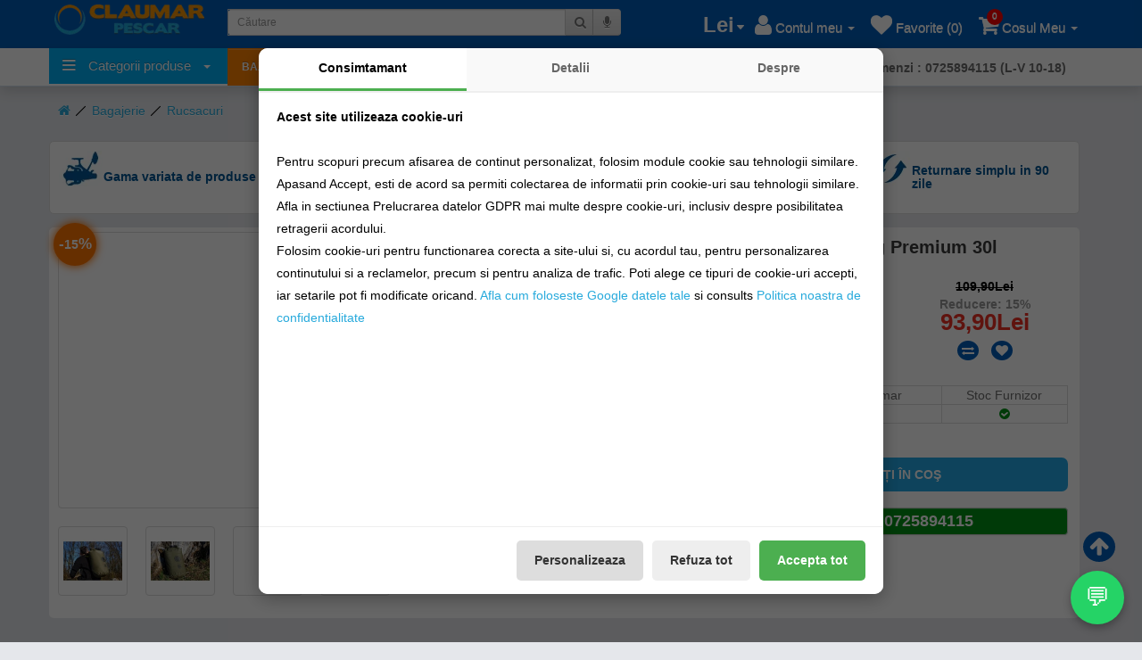

--- FILE ---
content_type: text/html; charset=utf-8
request_url: https://claumarpescar.ro/bagajerie/rucsacuri/rucsac-impermeabil-mivardi-dry-bag-premium-30l-63x43cm.html
body_size: 97424
content:
<!DOCTYPE html>
<!--[if IE]><![endif]-->
<!--[if IE 8 ]><html dir="ltr" lang="ro" class="ie8"><![endif]-->
<!--[if IE 9 ]><html dir="ltr" lang="ro" class="ie9"><![endif]-->
<!--[if (gt IE 9)|!(IE)]><!-->
<html dir="ltr" lang="ro">

<head>

<meta http-equiv="Content-Type" content="text/html; charset=utf-8" />

<meta name="viewport" content="width=device-width, height=device-height, initial-scale=1.0, maximum-scale=1.0" />

<title>RUCSAC IMPERMEABIL MIVARDI DRY BAG PREMIUM 30L 63x43cm -m-dbpr (Mivardi)</title>


<meta name="description" content="RUCSAC IMPERMEABIL MIVARDI DRY BAG PREMIUM 30L 63x43cm -m-dbpr (Mivardi)" />

<meta property="og:description" content="RUCSAC IMPERMEABIL MIVARDI DRY BAG PREMIUM 30L 63x43cm -m-dbpr (Mivardi)"/>


<meta name="facebook-domain-verification" content="kypz9uvftawzx2enjq7d7vzjryc60e" />

<meta property="fb:admins" content="100002081970514"/>

<meta property="fb:app_id" content="107585619938392"/>


<meta property="og:site_name" content="claumarpescar.ro"/>


<meta name="keywords" content= "RUCSAC IMPERMEABIL MIVARDI DRY BAG PREMIUM 30L 63x43cm, m-dbpr, Mivardi" />



<meta property="og:url" content="/rucsac-impermeabil-mivardi-dry-bag-premium-30l-63x43cm.html">



<meta property="og:title" content="RUCSAC IMPERMEABIL MIVARDI DRY BAG PREMIUM 30L 63x43cm"/>



<meta property="og:image" content="https://claumarpescar.ro/image/cachewebp/catalog/produse/Rucsaci/RUCSAC-IMPERMEABIL-MIVARDI-DRY-BAG-PREMIUM-30L-63x43cm-550x550.webp?cache=0">

<meta property="og:image:width" content="550">

<meta property="og:image:height" content="550">


<meta property="og:type" content="website"/>

<base href="https://claumarpescar.ro/" />

<link rel="alternate" href="https://claumarpescar.ro/" hreflang="ro" />

<meta http-equiv="X-UA-Compatible" content="IE=edge">

<meta name="google-play-app" content="app-id=ro.mixtservices.claumarpescar">

<meta property="al:android:url" content="claumarpescar://homepage"/>

<meta property="al:android:app_name" content="Claumar Pescar"/>

<meta property="al:android:package" content="ro.mixtservices.claumarpescar"/>



<link href="/rucsac-impermeabil-mivardi-dry-bag-premium-30l-63x43cm.html" rel="canonical" />

<script>
window.GDPR = {};
GDPR.getConsent = function() {
  try {
    let consent = localStorage.getItem('gdpr_consent');
    return consent ? JSON.parse(consent) : null;
  } catch(e) {
    return null;
  }
};
</script>
<script type="text/javascript">

(function(n,t){"use strict";function w(){}function u(n,t){if(n){typeof n=="object"&&(n=[].slice.call(n));for(var i=0,r=n.length;i<r;i++)t.call(n,n[i],i)}}function it(n,i){var r=Object.prototype.toString.call(i).slice(8,-1);return i!==t&&i!==null&&r===n}function s(n){return it("Function",n)}function a(n){return it("Array",n)}function et(n){var i=n.split("/"),t=i[i.length-1],r=t.indexOf("?");return r!==-1?t.substring(0,r):t}function f(n){(n=n||w,n._done)||(n(),n._done=1)}function ot(n,t,r,u){var f=typeof n=="object"?n:{test:n,success:!t?!1:a(t)?t:[t],failure:!r?!1:a(r)?r:[r],callback:u||w},e=!!f.test;return e&&!!f.success?(f.success.push(f.callback),i.load.apply(null,f.success)):e||!f.failure?u():(f.failure.push(f.callback),i.load.apply(null,f.failure)),i}function v(n){var t={},i,r;if(typeof n=="object")for(i in n)!n[i]||(t={name:i,url:n[i]});else t={name:et(n),url:n};return(r=c[t.name],r&&r.url===t.url)?r:(c[t.name]=t,t)}function y(n){n=n||c;for(var t in n)if(n.hasOwnProperty(t)&&n[t].state!==l)return!1;return!0}function st(n){n.state=ft;u(n.onpreload,function(n){n.call()})}function ht(n){n.state===t&&(n.state=nt,n.onpreload=[],rt({url:n.url,type:"cache"},function(){st(n)}))}function ct(){var n=arguments,t=n[n.length-1],r=[].slice.call(n,1),f=r[0];return(s(t)||(t=null),a(n[0]))?(n[0].push(t),i.load.apply(null,n[0]),i):(f?(u(r,function(n){s(n)||!n||ht(v(n))}),b(v(n[0]),s(f)?f:function(){i.load.apply(null,r)})):b(v(n[0])),i)}function lt(){var n=arguments,t=n[n.length-1],r={};return(s(t)||(t=null),a(n[0]))?(n[0].push(t),i.load.apply(null,n[0]),i):(u(n,function(n){n!==t&&(n=v(n),r[n.name]=n)}),u(n,function(n){n!==t&&(n=v(n),b(n,function(){y(r)&&f(t)}))}),i)}function b(n,t){if(t=t||w,n.state===l){t();return}if(n.state===tt){i.ready(n.name,t);return}if(n.state===nt){n.onpreload.push(function(){b(n,t)});return}n.state=tt;rt(n,function(){n.state=l;t();u(h[n.name],function(n){f(n)});o&&y()&&u(h.ALL,function(n){f(n)})})}function at(n){n=n||"";var t=n.split("?")[0].split(".");return t[t.length-1].toLowerCase()}function rt(t,i){function e(t){t=t||n.event;u.onload=u.onreadystatechange=u.onerror=null;i()}function o(f){f=f||n.event;(f.type==="load"||/loaded|complete/.test(u.readyState)&&(!r.documentMode||r.documentMode<9))&&(n.clearTimeout(t.errorTimeout),n.clearTimeout(t.cssTimeout),u.onload=u.onreadystatechange=u.onerror=null,i())}function s(){if(t.state!==l&&t.cssRetries<=20){for(var i=0,f=r.styleSheets.length;i<f;i++)if(r.styleSheets[i].href===u.href){o({type:"load"});return}t.cssRetries++;t.cssTimeout=n.setTimeout(s,250)}}var u,h,f;i=i||w;h=at(t.url);h==="css"?(u=r.createElement("link"),u.type="text/"+(t.type||"css"),u.rel="stylesheet",u.href=t.url,t.cssRetries=0,t.cssTimeout=n.setTimeout(s,500)):(u=r.createElement("script"),u.type="text/"+(t.type||"javascript"),u.src=t.url);u.onload=u.onreadystatechange=o;u.onerror=e;u.async=!1;u.defer=!1;t.errorTimeout=n.setTimeout(function(){e({type:"timeout"})},7e3);f=r.head||r.getElementsByTagName("head")[0];f.insertBefore(u,f.lastChild)}function vt(){for(var t,u=r.getElementsByTagName("script"),n=0,f=u.length;n<f;n++)if(t=u[n].getAttribute("data-headjs-load"),!!t){i.load(t);return}}function yt(n,t){var v,p,e;return n===r?(o?f(t):d.push(t),i):(s(n)&&(t=n,n="ALL"),a(n))?(v={},u(n,function(n){v[n]=c[n];i.ready(n,function(){y(v)&&f(t)})}),i):typeof n!="string"||!s(t)?i:(p=c[n],p&&p.state===l||n==="ALL"&&y()&&o)?(f(t),i):(e=h[n],e?e.push(t):e=h[n]=[t],i)}function e(){if(!r.body){n.clearTimeout(i.readyTimeout);i.readyTimeout=n.setTimeout(e,50);return}o||(o=!0,vt(),u(d,function(n){f(n)}))}function k(){r.addEventListener?(r.removeEventListener("DOMContentLoaded",k,!1),e()):r.readyState==="complete"&&(r.detachEvent("onreadystatechange",k),e())}var r=n.document,d=[],h={},c={},ut="async"in r.createElement("script")||"MozAppearance"in r.documentElement.style||n.opera,o,g=n.head_conf&&n.head_conf.head||"head",i=n[g]=n[g]||function(){i.ready.apply(null,arguments)},nt=1,ft=2,tt=3,l=4,p;if(r.readyState==="complete")e();else if(r.addEventListener)r.addEventListener("DOMContentLoaded",k,!1),n.addEventListener("load",e,!1);else{r.attachEvent("onreadystatechange",k);n.attachEvent("onload",e);p=!1;try{p=!n.frameElement&&r.documentElement}catch(wt){}p&&p.doScroll&&function pt(){if(!o){try{p.doScroll("left")}catch(t){n.clearTimeout(i.readyTimeout);i.readyTimeout=n.setTimeout(pt,50);return}e()}}()}i.load=i.js=ut?lt:ct;i.test=ot;i.ready=yt;i.ready(r,function(){y()&&u(h.ALL,function(n){f(n)});i.feature&&i.feature("domloaded",!0)})})(window);

</script>
<script>
//!function (w, d, t) {
//  w.TiktokAnalyticsObject=t;var ttq=w[t]=w[t]||[];ttq.methods=["page","track","identify","instances","debug","on","off","once","ready","alias","group","enableCookie","disableCookie"],ttq.setAndDefer=function(t,e){t[e]=function(){t.push([e].concat(Array.prototype.slice.call(arguments,0)))}};for(var i=0;i<ttq.methods.length;i++)ttq.setAndDefer(ttq,ttq.methods[i]);ttq.instance=function(t){for(var e=ttq._i[t]||[],n=0;n<ttq.methods.length;n++)ttq.setAndDefer(e,ttq.methods[n]);return e},ttq.load=function(e,n){var i="https://analytics.tiktok.com/i18n/pixel/events.js";ttq._i=ttq._i||{},ttq._i[e]=[],ttq._i[e]._u=i,ttq._t=ttq._t||{},ttq._t[e]=+new Date,ttq._o=ttq._o||{},ttq._o[e]=n||{};var o=document.createElement("script");o.type="text/javascript",o.async=!0,o.src=i+"?sdkid="+e+"&lib="+t;var a=document.getElementsByTagName("script")[0];a.parentNode.insertBefore(o,a)};

//  ttq.load('C7G6KU8R5MNO4AGFO02G');
//  ttq.page();
//}(window, document, 'ttq');
</script>
<script>
	let consent = GDPR.getConsent();
	if(consent && consent.marketing) {
		(function (w,d,dn,t){w[dn]=w[dn]||[];w[dn].push({eventType:'init',value:t,dc:''});
		var f=d.getElementsByTagName('script')[0],c=d.createElement('script');c.async=true;
		c.src='https://tags.creativecdn.com/BtYwOkPMNk4579b79crR.js';
		f.parentNode.insertBefore(c,f);})(window,document,'rtbhEvents','BtYwOkPMNk4579b79crR');
	}
</script>	

<script type="text/javascript">

head.load(["catalog/view/javascript/jquery/jquery-2.1.1.min.js","catalog/view/javascript/bootstrap/js/bootstrap.min.js","catalog/view/javascript/common.min.js?v=35", "catalog/view/javascript/meniu/menu.min.js"]);


</script>

<link rel="preload" href="catalog/view/javascript/font-awesome/fonts/fontawesome-webfont.woff?v=4.1.0" as="font" crossorigin>

<style>

html{font-family:sans-serif;-webkit-text-size-adjust:100%;-ms-text-size-adjust:100%}body{margin:0}article,aside,details,figcaption,figure,footer,header,hgroup,main,menu,nav,section,summary{display:block}audio,canvas,progress,video{display:inline-block;vertical-align:baseline}audio:not([controls]){display:none;height:0}[hidden],template{display:none}a{background-color:transparent}a:active,a:hover{outline:0}abbr[title]{border-bottom:1px dotted}b,strong{font-weight:700}dfn{font-style:italic}h1{margin:.67em 0;font-size:2em}mark{color:#000;background:#ff0}small{font-size:80%}sub,sup{position:relative;font-size:75%;line-height:0;vertical-align:baseline}sup{top:-.5em}sub{bottom:-.25em}img{border:0}svg:not(:root){overflow:hidden}figure{margin:1em 40px}hr{height:0;-webkit-box-sizing:content-box;-moz-box-sizing:content-box;box-sizing:content-box}pre{overflow:auto}code,kbd,pre,samp{font-family:monospace,monospace;font-size:1em}button,input,optgroup,select,textarea{margin:0;font:inherit;color:inherit}button{overflow:visible}button,select{text-transform:none}button,html input[type=button],input[type=reset],input[type=submit]{-webkit-appearance:button;cursor:pointer}button[disabled],html input[disabled]{cursor:default}button::-moz-focus-inner,input::-moz-focus-inner{padding:0;border:0}input{line-height:normal}input[type=checkbox],input[type=radio]{-webkit-box-sizing:border-box;-moz-box-sizing:border-box;box-sizing:border-box;padding:0}input[type=number]::-webkit-inner-spin-button,input[type=number]::-webkit-outer-spin-button{height:auto}input[type=search]{-webkit-box-sizing:content-box;-moz-box-sizing:content-box;box-sizing:content-box;-webkit-appearance:textfield}input[type=search]::-webkit-search-cancel-button,input[type=search]::-webkit-search-decoration{-webkit-appearance:none}fieldset{padding:.35em .625em .75em;margin:0 2px;border:1px solid silver}legend{padding:0;border:0}textarea{overflow:auto}optgroup{font-weight:700}table{border-spacing:0;border-collapse:collapse}td,th{padding:0}/*! Source: https://github.com/h5bp/html5-boilerplate/blob/master/src/css/main.css */@media print{*,:after,:before{color:#000!important;text-shadow:none!important;background:0 0!important;-webkit-box-shadow:none!important;box-shadow:none!important}a,a:visited{text-decoration:underline}a[href]:after{content:" (" attr(href) ")"}abbr[title]:after{content:" (" attr(title) ")"}a[href^="javascript:"]:after,a[href^="#"]:after{content:""}blockquote,pre{border:1px solid #999;page-break-inside:avoid}thead{display:table-header-group}img,tr{page-break-inside:avoid}img{max-width:100%!important}h2,h3,p{orphans:3;widows:3}h2,h3{page-break-after:avoid}select{background:#fff!important}.navbar{display:none}.btn>.caret,.dropup>.btn>.caret{border-top-color:#000!important}.label{border:1px solid #000}.table{border-collapse:collapse!important}.table td,.table th{background-color:#fff!important}.table-bordered td,.table-bordered th{border:1px solid #ddd!important}}@font-face{font-family:'Glyphicons Halflings';src:url(../fonts/glyphicons-halflings-regular.eot);src:url(../fonts/glyphicons-halflings-regular.eot?#iefix) format('embedded-opentype'),url(../fonts/glyphicons-halflings-regular.woff2) format('woff2'),url(../fonts/glyphicons-halflings-regular.woff) format('woff'),url(../fonts/glyphicons-halflings-regular.ttf) format('truetype'),url(../fonts/glyphicons-halflings-regular.svg#glyphicons_halflingsregular) format('svg')}.glyphicon{position:relative;top:1px;display:inline-block;font-family:'Glyphicons Halflings';font-style:normal;font-weight:400;line-height:1;-webkit-font-smoothing:antialiased;-moz-osx-font-smoothing:grayscale}.glyphicon-asterisk:before{content:"\2a"}.glyphicon-plus:before{content:"\2b"}.glyphicon-eur:before,.glyphicon-euro:before{content:"\20ac"}.glyphicon-minus:before{content:"\2212"}.glyphicon-cloud:before{content:"\2601"}.glyphicon-envelope:before{content:"\2709"}.glyphicon-pencil:before{content:"\270f"}.glyphicon-glass:before{content:"\e001"}.glyphicon-music:before{content:"\e002"}.glyphicon-search:before{content:"\e003"}.glyphicon-heart:before{content:"\e005"}.glyphicon-star:before{content:"\e006"}.glyphicon-star-empty:before{content:"\e007"}.glyphicon-user:before{content:"\e008"}.glyphicon-film:before{content:"\e009"}.glyphicon-th-large:before{content:"\e010"}.glyphicon-th:before{content:"\e011"}.glyphicon-th-list:before{content:"\e012"}.glyphicon-ok:before{content:"\e013"}.glyphicon-remove:before{content:"\e014"}.glyphicon-zoom-in:before{content:"\e015"}.glyphicon-zoom-out:before{content:"\e016"}.glyphicon-off:before{content:"\e017"}.glyphicon-signal:before{content:"\e018"}.glyphicon-cog:before{content:"\e019"}.glyphicon-trash:before{content:"\e020"}.glyphicon-home:before{content:"\e021"}.glyphicon-file:before{content:"\e022"}.glyphicon-time:before{content:"\e023"}.glyphicon-road:before{content:"\e024"}.glyphicon-download-alt:before{content:"\e025"}.glyphicon-download:before{content:"\e026"}.glyphicon-upload:before{content:"\e027"}.glyphicon-inbox:before{content:"\e028"}.glyphicon-play-circle:before{content:"\e029"}.glyphicon-repeat:before{content:"\e030"}.glyphicon-refresh:before{content:"\e031"}.glyphicon-list-alt:before{content:"\e032"}.glyphicon-lock:before{content:"\e033"}.glyphicon-flag:before{content:"\e034"}.glyphicon-headphones:before{content:"\e035"}.glyphicon-volume-off:before{content:"\e036"}.glyphicon-volume-down:before{content:"\e037"}.glyphicon-volume-up:before{content:"\e038"}.glyphicon-qrcode:before{content:"\e039"}.glyphicon-barcode:before{content:"\e040"}.glyphicon-tag:before{content:"\e041"}.glyphicon-tags:before{content:"\e042"}.glyphicon-book:before{content:"\e043"}.glyphicon-bookmark:before{content:"\e044"}.glyphicon-print:before{content:"\e045"}.glyphicon-camera:before{content:"\e046"}.glyphicon-font:before{content:"\e047"}.glyphicon-bold:before{content:"\e048"}.glyphicon-italic:before{content:"\e049"}.glyphicon-text-height:before{content:"\e050"}.glyphicon-text-width:before{content:"\e051"}.glyphicon-align-left:before{content:"\e052"}.glyphicon-align-center:before{content:"\e053"}.glyphicon-align-right:before{content:"\e054"}.glyphicon-align-justify:before{content:"\e055"}.glyphicon-list:before{content:"\e056"}.glyphicon-indent-left:before{content:"\e057"}.glyphicon-indent-right:before{content:"\e058"}.glyphicon-facetime-video:before{content:"\e059"}.glyphicon-picture:before{content:"\e060"}.glyphicon-map-marker:before{content:"\e062"}.glyphicon-adjust:before{content:"\e063"}.glyphicon-tint:before{content:"\e064"}.glyphicon-edit:before{content:"\e065"}.glyphicon-share:before{content:"\e066"}.glyphicon-check:before{content:"\e067"}.glyphicon-move:before{content:"\e068"}.glyphicon-step-backward:before{content:"\e069"}.glyphicon-fast-backward:before{content:"\e070"}.glyphicon-backward:before{content:"\e071"}.glyphicon-play:before{content:"\e072"}.glyphicon-pause:before{content:"\e073"}.glyphicon-stop:before{content:"\e074"}.glyphicon-forward:before{content:"\e075"}.glyphicon-fast-forward:before{content:"\e076"}.glyphicon-step-forward:before{content:"\e077"}.glyphicon-eject:before{content:"\e078"}.glyphicon-chevron-left:before{content:"\e079"}.glyphicon-chevron-right:before{content:"\e080"}.glyphicon-plus-sign:before{content:"\e081"}.glyphicon-minus-sign:before{content:"\e082"}.glyphicon-remove-sign:before{content:"\e083"}.glyphicon-ok-sign:before{content:"\e084"}.glyphicon-question-sign:before{content:"\e085"}.glyphicon-info-sign:before{content:"\e086"}.glyphicon-screenshot:before{content:"\e087"}.glyphicon-remove-circle:before{content:"\e088"}.glyphicon-ok-circle:before{content:"\e089"}.glyphicon-ban-circle:before{content:"\e090"}.glyphicon-arrow-left:before{content:"\e091"}.glyphicon-arrow-right:before{content:"\e092"}.glyphicon-arrow-up:before{content:"\e093"}.glyphicon-arrow-down:before{content:"\e094"}.glyphicon-share-alt:before{content:"\e095"}.glyphicon-resize-full:before{content:"\e096"}.glyphicon-resize-small:before{content:"\e097"}.glyphicon-exclamation-sign:before{content:"\e101"}.glyphicon-gift:before{content:"\e102"}.glyphicon-leaf:before{content:"\e103"}.glyphicon-fire:before{content:"\e104"}.glyphicon-eye-open:before{content:"\e105"}.glyphicon-eye-close:before{content:"\e106"}.glyphicon-warning-sign:before{content:"\e107"}.glyphicon-plane:before{content:"\e108"}.glyphicon-calendar:before{content:"\e109"}.glyphicon-random:before{content:"\e110"}.glyphicon-comment:before{content:"\e111"}.glyphicon-magnet:before{content:"\e112"}.glyphicon-chevron-up:before{content:"\e113"}.glyphicon-chevron-down:before{content:"\e114"}.glyphicon-retweet:before{content:"\e115"}.glyphicon-shopping-cart:before{content:"\e116"}.glyphicon-folder-close:before{content:"\e117"}.glyphicon-folder-open:before{content:"\e118"}.glyphicon-resize-vertical:before{content:"\e119"}.glyphicon-resize-horizontal:before{content:"\e120"}.glyphicon-hdd:before{content:"\e121"}.glyphicon-bullhorn:before{content:"\e122"}.glyphicon-bell:before{content:"\e123"}.glyphicon-certificate:before{content:"\e124"}.glyphicon-thumbs-up:before{content:"\e125"}.glyphicon-thumbs-down:before{content:"\e126"}.glyphicon-hand-right:before{content:"\e127"}.glyphicon-hand-left:before{content:"\e128"}.glyphicon-hand-up:before{content:"\e129"}.glyphicon-hand-down:before{content:"\e130"}.glyphicon-circle-arrow-right:before{content:"\e131"}.glyphicon-circle-arrow-left:before{content:"\e132"}.glyphicon-circle-arrow-up:before{content:"\e133"}.glyphicon-circle-arrow-down:before{content:"\e134"}.glyphicon-globe:before{content:"\e135"}.glyphicon-wrench:before{content:"\e136"}.glyphicon-tasks:before{content:"\e137"}.glyphicon-filter:before{content:"\e138"}.glyphicon-briefcase:before{content:"\e139"}.glyphicon-fullscreen:before{content:"\e140"}.glyphicon-dashboard:before{content:"\e141"}.glyphicon-paperclip:before{content:"\e142"}.glyphicon-heart-empty:before{content:"\e143"}.glyphicon-link:before{content:"\e144"}.glyphicon-phone:before{content:"\e145"}.glyphicon-pushpin:before{content:"\e146"}.glyphicon-usd:before{content:"\e148"}.glyphicon-gbp:before{content:"\e149"}.glyphicon-sort:before{content:"\e150"}.glyphicon-sort-by-alphabet:before{content:"\e151"}.glyphicon-sort-by-alphabet-alt:before{content:"\e152"}.glyphicon-sort-by-order:before{content:"\e153"}.glyphicon-sort-by-order-alt:before{content:"\e154"}.glyphicon-sort-by-attributes:before{content:"\e155"}.glyphicon-sort-by-attributes-alt:before{content:"\e156"}.glyphicon-unchecked:before{content:"\e157"}.glyphicon-expand:before{content:"\e158"}.glyphicon-collapse-down:before{content:"\e159"}.glyphicon-collapse-up:before{content:"\e160"}.glyphicon-log-in:before{content:"\e161"}.glyphicon-flash:before{content:"\e162"}.glyphicon-log-out:before{content:"\e163"}.glyphicon-new-window:before{content:"\e164"}.glyphicon-record:before{content:"\e165"}.glyphicon-save:before{content:"\e166"}.glyphicon-open:before{content:"\e167"}.glyphicon-saved:before{content:"\e168"}.glyphicon-import:before{content:"\e169"}.glyphicon-export:before{content:"\e170"}.glyphicon-send:before{content:"\e171"}.glyphicon-floppy-disk:before{content:"\e172"}.glyphicon-floppy-saved:before{content:"\e173"}.glyphicon-floppy-remove:before{content:"\e174"}.glyphicon-floppy-save:before{content:"\e175"}.glyphicon-floppy-open:before{content:"\e176"}.glyphicon-credit-card:before{content:"\e177"}.glyphicon-transfer:before{content:"\e178"}.glyphicon-cutlery:before{content:"\e179"}.glyphicon-header:before{content:"\e180"}.glyphicon-compressed:before{content:"\e181"}.glyphicon-earphone:before{content:"\e182"}.glyphicon-phone-alt:before{content:"\e183"}.glyphicon-tower:before{content:"\e184"}.glyphicon-stats:before{content:"\e185"}.glyphicon-sd-video:before{content:"\e186"}.glyphicon-hd-video:before{content:"\e187"}.glyphicon-subtitles:before{content:"\e188"}.glyphicon-sound-stereo:before{content:"\e189"}.glyphicon-sound-dolby:before{content:"\e190"}.glyphicon-sound-5-1:before{content:"\e191"}.glyphicon-sound-6-1:before{content:"\e192"}.glyphicon-sound-7-1:before{content:"\e193"}.glyphicon-copyright-mark:before{content:"\e194"}.glyphicon-registration-mark:before{content:"\e195"}.glyphicon-cloud-download:before{content:"\e197"}.glyphicon-cloud-upload:before{content:"\e198"}.glyphicon-tree-conifer:before{content:"\e199"}.glyphicon-tree-deciduous:before{content:"\e200"}.glyphicon-cd:before{content:"\e201"}.glyphicon-save-file:before{content:"\e202"}.glyphicon-open-file:before{content:"\e203"}.glyphicon-level-up:before{content:"\e204"}.glyphicon-copy:before{content:"\e205"}.glyphicon-paste:before{content:"\e206"}.glyphicon-alert:before{content:"\e209"}.glyphicon-equalizer:before{content:"\e210"}.glyphicon-king:before{content:"\e211"}.glyphicon-queen:before{content:"\e212"}.glyphicon-pawn:before{content:"\e213"}.glyphicon-bishop:before{content:"\e214"}.glyphicon-knight:before{content:"\e215"}.glyphicon-baby-formula:before{content:"\e216"}.glyphicon-tent:before{content:"\26fa"}.glyphicon-blackboard:before{content:"\e218"}.glyphicon-bed:before{content:"\e219"}.glyphicon-apple:before{content:"\f8ff"}.glyphicon-erase:before{content:"\e221"}.glyphicon-hourglass:before{content:"\231b"}.glyphicon-lamp:before{content:"\e223"}.glyphicon-duplicate:before{content:"\e224"}.glyphicon-piggy-bank:before{content:"\e225"}.glyphicon-scissors:before{content:"\e226"}.glyphicon-bitcoin:before{content:"\e227"}.glyphicon-yen:before{content:"\00a5"}.glyphicon-ruble:before{content:"\20bd"}.glyphicon-scale:before{content:"\e230"}.glyphicon-ice-lolly:before{content:"\e231"}.glyphicon-ice-lolly-tasted:before{content:"\e232"}.glyphicon-education:before{content:"\e233"}.glyphicon-option-horizontal:before{content:"\e234"}.glyphicon-option-vertical:before{content:"\e235"}.glyphicon-menu-hamburger:before{content:"\e236"}.glyphicon-modal-window:before{content:"\e237"}.glyphicon-oil:before{content:"\e238"}.glyphicon-grain:before{content:"\e239"}.glyphicon-sunglasses:before{content:"\e240"}.glyphicon-text-size:before{content:"\e241"}.glyphicon-text-color:before{content:"\e242"}.glyphicon-text-background:before{content:"\e243"}.glyphicon-object-align-top:before{content:"\e244"}.glyphicon-object-align-bottom:before{content:"\e245"}.glyphicon-object-align-horizontal:before{content:"\e246"}.glyphicon-object-align-left:before{content:"\e247"}.glyphicon-object-align-vertical:before{content:"\e248"}.glyphicon-object-align-right:before{content:"\e249"}.glyphicon-triangle-right:before{content:"\e250"}.glyphicon-triangle-left:before{content:"\e251"}.glyphicon-triangle-bottom:before{content:"\e252"}.glyphicon-triangle-top:before{content:"\e253"}.glyphicon-console:before{content:"\e254"}.glyphicon-superscript:before{content:"\e255"}.glyphicon-subscript:before{content:"\e256"}.glyphicon-menu-left:before{content:"\e257"}.glyphicon-menu-right:before{content:"\e258"}.glyphicon-menu-down:before{content:"\e259"}.glyphicon-menu-up:before{content:"\e260"}*{-webkit-box-sizing:border-box;-moz-box-sizing:border-box;box-sizing:border-box}:after,:before{-webkit-box-sizing:border-box;-moz-box-sizing:border-box;box-sizing:border-box}html{font-size:10px;-webkit-tap-highlight-color:rgba(0,0,0,0)}body{font-family:"Helvetica Neue",Helvetica,Arial,sans-serif;font-size:14px;line-height:1.42857143;color:#333;}button,input,select,textarea{font-family:inherit;font-size:inherit;line-height:inherit}a{color:#337ab7;text-decoration:none}a:focus,a:hover{color:#23527c;text-decoration:underline}a:focus{outline:thin dotted;outline:5px auto -webkit-focus-ring-color;outline-offset:-2px}figure{margin:0}img{vertical-align:middle}.carousel-inner>.item>a>img,.carousel-inner>.item>img,.img-responsive,.thumbnail a>img,.thumbnail>img{display:block;max-width:100%;height:auto}.img-rounded{border-radius:6px}.img-thumbnail{display:inline-block;max-width:100%;height:auto;padding:4px;line-height:1.42857143;background-color:#fff;border:1px solid #ddd;border-radius:4px;-webkit-transition:all .2s ease-in-out;-o-transition:all .2s ease-in-out;transition:all .2s ease-in-out}.img-circle{border-radius:50%}hr{margin-top:20px;margin-bottom:20px;border:0;border-top:1px solid #eee}.sr-only{position:absolute;width:1px;height:1px;padding:0;margin:-1px;overflow:hidden;clip:rect(0,0,0,0);border:0}.sr-only-focusable:active,.sr-only-focusable:focus{position:static;width:auto;height:auto;margin:0;overflow:visible;clip:auto}.h1,.h2,.h3,.h4,.h5,.h6,h1,h2,h3,h4,h5,h6{font-family:inherit;font-weight:500;line-height:1.1;color:inherit}.h1 .small,.h1 small,.h2 .small,.h2 small,.h3 .small,.h3 small,.h4 .small,.h4 small,.h5 .small,.h5 small,.h6 .small,.h6 small,h1 .small,h1 small,h2 .small,h2 small,h3 .small,h3 small,h4 .small,h4 small,h5 .small,h5 small,h6 .small,h6 small{font-weight:400;line-height:1;color:#777}.h1,.h2,.h3,h1,h2,h3{margin-top:20px;margin-bottom:10px}.h1 .small,.h1 small,.h2 .small,.h2 small,.h3 .small,.h3 small,h1 .small,h1 small,h2 .small,h2 small,h3 .small,h3 small{font-size:65%}.h4,.h5,.h6,h4,h5,h6{margin-top:10px;margin-bottom:10px}.h4 .small,.h4 small,.h5 .small,.h5 small,.h6 .small,.h6 small,h4 .small,h4 small,h5 .small,h5 small,h6 .small,h6 small{font-size:75%}.h1,h1{font-size:36px}.h2,h2{font-size:30px}.h3,h3{font-size:24px}.h4,h4{font-size:18px}.h5,h5{font-size:14px}.h6,h6{font-size:12px}p{margin:0 0 10px}.lead{margin-bottom:20px;font-size:16px;font-weight:300;line-height:1.4}@media (min-width:768px){.lead{font-size:21px}}.small,small{font-size:85%}.mark,mark{padding:.2em;background-color:#fcf8e3}.text-left{text-align:left}.text-right{text-align:right}.text-center{text-align:center}.text-justify{text-align:justify}.text-nowrap{white-space:nowrap}.text-lowercase{text-transform:lowercase}.text-uppercase{text-transform:uppercase}.text-capitalize{text-transform:capitalize}.text-muted{color:#777}.text-primary{color:#337ab7}a.text-primary:hover{color:#286090}.text-success{color:#3c763d}a.text-success:hover{color:#2b542c}.text-info{color:#31708f}a.text-info:hover{color:#245269}.text-warning{color:#8a6d3b}a.text-warning:hover{color:#66512c}.text-danger{color:#a94442}a.text-danger:hover{color:#843534}.bg-primary{color:#fff;background-color:#337ab7}a.bg-primary:hover{background-color:#286090}.bg-success{background-color:#dff0d8}a.bg-success:hover{background-color:#c1e2b3}.bg-info{background-color:#d9edf7}a.bg-info:hover{background-color:#afd9ee}.bg-warning{background-color:#fcf8e3}a.bg-warning:hover{background-color:#f7ecb5}.bg-danger{background-color:#f2dede}a.bg-danger:hover{background-color:#e4b9b9}.page-header{padding-bottom:9px;margin:40px 0 20px;border-bottom:1px solid #eee}ol,ul{margin-top:0;margin-bottom:10px}ol ol,ol ul,ul ol,ul ul{margin-bottom:0}.list-unstyled{padding-left:0;list-style:none}.list-inline{margin-right: 10px;padding-left:0;margin-left:-5px;list-style:none;    margin-bottom: 0px;}.list-inline>li{display:inline-block;padding-right:2px;padding-left:2px}dl{margin-top:0;margin-bottom:20px}dd,dt{line-height:1.42857143}dt{font-weight:700}dd{margin-left:0}@media (min-width:768px){.dl-horizontal dt{float:left;width:160px;overflow:hidden;clear:left;text-align:right;text-overflow:ellipsis;white-space:nowrap}.dl-horizontal dd{margin-left:180px}}abbr[data-original-title],abbr[title]{cursor:help;border-bottom:1px dotted #777}.initialism{font-size:90%;text-transform:uppercase}blockquote{padding:10px 20px;margin:0 0 20px;font-size:17.5px;border-left:5px solid #eee}blockquote ol:last-child,blockquote p:last-child,blockquote ul:last-child{margin-bottom:0}blockquote .small,blockquote footer,blockquote small{display:block;font-size:80%;line-height:1.42857143;color:#777}blockquote .small:before,blockquote footer:before,blockquote small:before{content:'\2014 \00A0'}.blockquote-reverse,blockquote.pull-right{padding-right:15px;padding-left:0;text-align:right;border-right:5px solid #eee;border-left:0}.blockquote-reverse .small:before,.blockquote-reverse footer:before,.blockquote-reverse small:before,blockquote.pull-right .small:before,blockquote.pull-right footer:before,blockquote.pull-right small:before{content:''}.blockquote-reverse .small:after,.blockquote-reverse footer:after,.blockquote-reverse small:after,blockquote.pull-right .small:after,blockquote.pull-right footer:after,blockquote.pull-right small:after{content:'\00A0 \2014'}address{margin-bottom:20px;font-style:normal;line-height:1.42857143}code,kbd,pre,samp{font-family:Menlo,Monaco,Consolas,"Courier New",monospace}code{padding:2px 4px;font-size:90%;color:#c7254e;background-color:#f9f2f4;border-radius:4px}kbd{padding:2px 4px;font-size:90%;color:#fff;background-color:#333;border-radius:3px;-webkit-box-shadow:inset 0 -1px 0 rgba(0,0,0,.25);box-shadow:inset 0 -1px 0 rgba(0,0,0,.25)}kbd kbd{padding:0;font-size:100%;font-weight:700;-webkit-box-shadow:none;box-shadow:none}pre{display:block;padding:9.5px;margin:0 0 10px;font-size:13px;line-height:1.42857143;color:#333;word-break:break-all;word-wrap:break-word;background-color:#f5f5f5;border:1px solid #ccc;border-radius:4px}pre code{padding:0;font-size:inherit;color:inherit;white-space:pre-wrap;background-color:transparent;border-radius:0}.pre-scrollable{max-height:340px;overflow-y:scroll}.container{padding-right:15px;padding-left:15px;margin-right:auto;margin-left:auto}@media (min-width:768px){.container{width:750px;padding-left:0}}@media (min-width:992px){.container{width:970px}}@media (min-width:1200px){.container{width:1170px}}.container-fluid{padding-right:15px;padding-left:15px;margin-right:auto;margin-left:auto}.row{margin-right:-5px;margin-left:-5px}.col-lg-1,.col-lg-10,.col-lg-11,.col-lg-12,.col-lg-2,.col-lg-3,.col-lg-4,.col-lg-5,.col-lg-6,.col-lg-7,.col-lg-8,.col-lg-9,.col-md-1,.col-md-10,.col-md-11,.col-md-12,.col-md-2,.col-md-3,.col-md-4,.col-md-5,.col-md-6,.col-md-7,.col-md-8,.col-md-9,.col-sm-1,.col-sm-10,.col-sm-11,.col-sm-12,.col-sm-2,.col-sm-3,.col-sm-4,.col-sm-5,.col-sm-6,.col-sm-7,.col-sm-8,.col-sm-9,.col-xs-1,.col-xs-10,.col-xs-11,.col-xs-12,.col-xs-2,.col-xs-3,.col-xs-4,.col-xs-5,.col-xs-6,.col-xs-7,.col-xs-8,.col-xs-9{position:relative;min-height:1px;padding-right:5px;padding-left:5px}.col-xs-1,.col-xs-10,.col-xs-11,.col-xs-12,.col-xs-2,.col-xs-3,.col-xs-4,.col-xs-5,.col-xs-6,.col-xs-7,.col-xs-8,.col-xs-9{float:left}.col-xs-12{width:100%}.col-xs-11{width:91.66666667%}.col-xs-10{width:83.33333333%}.col-xs-9{width:75%}.col-xs-8{width:66.66666667%}.col-xs-7{width:58.33333333%}.col-xs-6{width:50%}.col-xs-5{width:41.66666667%}.col-xs-4{width:33.33333333%}.col-xs-3{width:25%}.col-xs-2{width:16.66666667%}.col-xs-1{width:8.33333333%}.col-xs-pull-12{right:100%}.col-xs-pull-11{right:91.66666667%}.col-xs-pull-10{right:83.33333333%}.col-xs-pull-9{right:75%}.col-xs-pull-8{right:66.66666667%}.col-xs-pull-7{right:58.33333333%}.col-xs-pull-6{right:50%}.col-xs-pull-5{right:41.66666667%}.col-xs-pull-4{right:33.33333333%}.col-xs-pull-3{right:25%}.col-xs-pull-2{right:16.66666667%}.col-xs-pull-1{right:8.33333333%}.col-xs-pull-0{right:auto}.col-xs-push-12{left:100%}.col-xs-push-11{left:91.66666667%}.col-xs-push-10{left:83.33333333%}.col-xs-push-9{left:75%}.col-xs-push-8{left:66.66666667%}.col-xs-push-7{left:58.33333333%}.col-xs-push-6{left:50%}.col-xs-push-5{left:41.66666667%}.col-xs-push-4{left:33.33333333%}.col-xs-push-3{left:25%}.col-xs-push-2{left:16.66666667%}.col-xs-push-1{left:8.33333333%}.col-xs-push-0{left:auto}.col-xs-offset-12{margin-left:100%}.col-xs-offset-11{margin-left:91.66666667%}.col-xs-offset-10{margin-left:83.33333333%}.col-xs-offset-9{margin-left:75%}.col-xs-offset-8{margin-left:66.66666667%}.col-xs-offset-7{margin-left:58.33333333%}.col-xs-offset-6{margin-left:50%}.col-xs-offset-5{margin-left:41.66666667%}.col-xs-offset-4{margin-left:33.33333333%}.col-xs-offset-3{margin-left:25%}.col-xs-offset-2{margin-left:16.66666667%}.col-xs-offset-1{margin-left:8.33333333%}.col-xs-offset-0{margin-left:0}@media (min-width:768px){.col-sm-1,.col-sm-10,.col-sm-11,.col-sm-12,.col-sm-2,.col-sm-3,.col-sm-4,.col-sm-5,.col-sm-6,.col-sm-7,.col-sm-8,.col-sm-9{float:left}.col-sm-12{width:100%}.col-sm-11{width:91.66666667%}.col-sm-10{width:83.33333333%}.col-sm-9{width:82%}.col-sm-8{width:66.66666667%}.col-sm-7{width:58.33333333%}.col-sm-6{width:50%}.col-sm-5{width:41.66666667%}.col-sm-4{width:33.33333333%}.col-sm-3{width:18%}.col-sm-2{width:16.66666667%}.col-sm-1{width:8.33333333%}.col-sm-pull-12{right:100%}.col-sm-pull-11{right:91.66666667%}.col-sm-pull-10{right:83.33333333%}.col-sm-pull-9{right:75%}.col-sm-pull-8{right:66.66666667%}.col-sm-pull-7{right:58.33333333%}.col-sm-pull-6{right:50%}.col-sm-pull-5{right:41.66666667%}.col-sm-pull-4{right:33.33333333%}.col-sm-pull-3{right:25%}.col-sm-pull-2{right:16.66666667%}.col-sm-pull-1{right:8.33333333%}.col-sm-pull-0{right:auto}.col-sm-push-12{left:100%}.col-sm-push-11{left:91.66666667%}.col-sm-push-10{left:83.33333333%}.col-sm-push-9{left:75%}.col-sm-push-8{left:66.66666667%}.col-sm-push-7{left:58.33333333%}.col-sm-push-6{left:50%}.col-sm-push-5{left:41.66666667%}.col-sm-push-4{left:33.33333333%}.col-sm-push-3{left:25%}.col-sm-push-2{left:16.66666667%}.col-sm-push-1{left:8.33333333%}.col-sm-push-0{left:auto}.col-sm-offset-12{margin-left:100%}.col-sm-offset-11{margin-left:91.66666667%}.col-sm-offset-10{margin-left:83.33333333%}.col-sm-offset-9{margin-left:75%}.col-sm-offset-8{margin-left:66.66666667%}.col-sm-offset-7{margin-left:58.33333333%}.col-sm-offset-6{margin-left:50%}.col-sm-offset-5{margin-left:41.66666667%}.col-sm-offset-4{margin-left:33.33333333%}.col-sm-offset-3{margin-left:25%}.col-sm-offset-2{margin-left:16.66666667%}.col-sm-offset-1{margin-left:8.33333333%}.col-sm-offset-0{margin-left:0}}@media (min-width:992px){.col-md-1,.col-md-10,.col-md-11,.col-md-12,.col-md-2,.col-md-3,.col-md-4,.col-md-5,.col-md-6,.col-md-7,.col-md-8,.col-md-9{float:left}.col-md-12{width:100%}.col-md-11{width:91.66666667%}.col-md-10{width:83.33333333%}.col-md-9{width:75%}.col-md-8{width:66.66666667%}.col-md-7{width:58.33333333%}.col-md-6{width:50%}.col-md-5{width:41.66666667%}.col-md-4{width:33.33333333%}.col-md-3{width:25%}.col-md-2{width:16.66666667%}.col-md-1{width:8.33333333%}.col-md-pull-12{right:100%}.col-md-pull-11{right:91.66666667%}.col-md-pull-10{right:83.33333333%}.col-md-pull-9{right:75%}.col-md-pull-8{right:66.66666667%}.col-md-pull-7{right:58.33333333%}.col-md-pull-6{right:50%}.col-md-pull-5{right:41.66666667%}.col-md-pull-4{right:33.33333333%}.col-md-pull-3{right:25%}.col-md-pull-2{right:16.66666667%}.col-md-pull-1{right:8.33333333%}.col-md-pull-0{right:auto}.col-md-push-12{left:100%}.col-md-push-11{left:91.66666667%}.col-md-push-10{left:83.33333333%}.col-md-push-9{left:75%}.col-md-push-8{left:66.66666667%}.col-md-push-7{left:58.33333333%}.col-md-push-6{left:50%}.col-md-push-5{left:41.66666667%}.col-md-push-4{left:33.33333333%}.col-md-push-3{left:25%}.col-md-push-2{left:16.66666667%}.col-md-push-1{left:8.33333333%}.col-md-push-0{left:auto}.col-md-offset-12{margin-left:100%}.col-md-offset-11{margin-left:91.66666667%}.col-md-offset-10{margin-left:83.33333333%}.col-md-offset-9{margin-left:75%}.col-md-offset-8{margin-left:66.66666667%}.col-md-offset-7{margin-left:58.33333333%}.col-md-offset-6{margin-left:50%}.col-md-offset-5{margin-left:41.66666667%}.col-md-offset-4{margin-left:33.33333333%}.col-md-offset-3{margin-left:25%}.col-md-offset-2{margin-left:16.66666667%}.col-md-offset-1{margin-left:8.33333333%}.col-md-offset-0{margin-left:0}}@media (min-width:1200px){.col-lg-1,.col-lg-10,.col-lg-11,.col-lg-12,.col-lg-2,.col-lg-3,.col-lg-4,.col-lg-5,.col-lg-6,.col-lg-7,.col-lg-8,.col-lg-9{float:left}.col-lg-12{width:100%}.col-lg-11{width:91.66666667%}.col-lg-10{width:83.33333333%}.col-lg-9{width:75%}.col-lg-8{width:66.66666667%}.col-lg-7{width:58.33333333%}.col-lg-6{width:50%}.col-lg-5{width:41.66666667%}.col-lg-4{width:33.33333333%}.col-lg-3{width:25%}.col-lg-2{width:16.66666667%}.col-lg-1{width:8.33333333%}.col-lg-pull-12{right:100%}.col-lg-pull-11{right:91.66666667%}.col-lg-pull-10{right:83.33333333%}.col-lg-pull-9{right:75%}.col-lg-pull-8{right:66.66666667%}.col-lg-pull-7{right:58.33333333%}.col-lg-pull-6{right:50%}.col-lg-pull-5{right:41.66666667%}.col-lg-pull-4{right:33.33333333%}.col-lg-pull-3{right:25%}.col-lg-pull-2{right:16.66666667%}.col-lg-pull-1{right:8.33333333%}.col-lg-pull-0{right:auto}.col-lg-push-12{left:100%}.col-lg-push-11{left:91.66666667%}.col-lg-push-10{left:83.33333333%}.col-lg-push-9{left:75%}.col-lg-push-8{left:66.66666667%}.col-lg-push-7{left:58.33333333%}.col-lg-push-6{left:50%}.col-lg-push-5{left:41.66666667%}.col-lg-push-4{left:33.33333333%}.col-lg-push-3{left:25%}.col-lg-push-2{left:16.66666667%}.col-lg-push-1{left:8.33333333%}.col-lg-push-0{left:auto}.col-lg-offset-12{margin-left:100%}.col-lg-offset-11{margin-left:91.66666667%}.col-lg-offset-10{margin-left:83.33333333%}.col-lg-offset-9{margin-left:75%}.col-lg-offset-8{margin-left:66.66666667%}.col-lg-offset-7{margin-left:58.33333333%}.col-lg-offset-6{margin-left:50%}.col-lg-offset-5{margin-left:41.66666667%}.col-lg-offset-4{margin-left:33.33333333%}.col-lg-offset-3{margin-left:25%}.col-lg-offset-2{margin-left:16.66666667%}.col-lg-offset-1{margin-left:8.33333333%}.col-lg-offset-0{margin-left:0}}table{background-color:transparent}caption{padding-top:8px;padding-bottom:8px;color:#777;text-align:left}th{text-align:left}.table{width:100%;max-width:100%;margin-bottom:20px}.table>tbody>tr>td,.table>tbody>tr>th,.table>tfoot>tr>td,.table>tfoot>tr>th,.table>thead>tr>td,.table>thead>tr>th{padding:8px;line-height:1.42857143;vertical-align:top;border-top:1px solid #ddd}.table>thead>tr>th{vertical-align:bottom;border-bottom:2px solid #ddd}.table>caption+thead>tr:first-child>td,.table>caption+thead>tr:first-child>th,.table>colgroup+thead>tr:first-child>td,.table>colgroup+thead>tr:first-child>th,.table>thead:first-child>tr:first-child>td,.table>thead:first-child>tr:first-child>th{border-top:0}.table>tbody+tbody{border-top:2px solid #ddd}.table .table{background-color:#fff}.table-condensed>tbody>tr>td,.table-condensed>tbody>tr>th,.table-condensed>tfoot>tr>td,.table-condensed>tfoot>tr>th,.table-condensed>thead>tr>td,.table-condensed>thead>tr>th{padding:5px}.table-bordered{border:1px solid #ddd}.table-bordered>tbody>tr>td,.table-bordered>tbody>tr>th,.table-bordered>tfoot>tr>td,.table-bordered>tfoot>tr>th,.table-bordered>thead>tr>td,.table-bordered>thead>tr>th{border:1px solid #ddd}.table-bordered>thead>tr>td,.table-bordered>thead>tr>th{border-bottom-width:2px}.table-striped>tbody>tr:nth-of-type(odd){background-color:#f9f9f9}.table-hover>tbody>tr:hover{background-color:#f5f5f5}table col[class*=col-]{position:static;display:table-column;float:none}table td[class*=col-],table th[class*=col-]{position:static;display:table-cell;float:none}.table>tbody>tr.active>td,.table>tbody>tr.active>th,.table>tbody>tr>td.active,.table>tbody>tr>th.active,.table>tfoot>tr.active>td,.table>tfoot>tr.active>th,.table>tfoot>tr>td.active,.table>tfoot>tr>th.active,.table>thead>tr.active>td,.table>thead>tr.active>th,.table>thead>tr>td.active,.table>thead>tr>th.active{background-color:#f5f5f5}.table-hover>tbody>tr.active:hover>td,.table-hover>tbody>tr.active:hover>th,.table-hover>tbody>tr:hover>.active,.table-hover>tbody>tr>td.active:hover,.table-hover>tbody>tr>th.active:hover{background-color:#e8e8e8}.table>tbody>tr.success>td,.table>tbody>tr.success>th,.table>tbody>tr>td.success,.table>tbody>tr>th.success,.table>tfoot>tr.success>td,.table>tfoot>tr.success>th,.table>tfoot>tr>td.success,.table>tfoot>tr>th.success,.table>thead>tr.success>td,.table>thead>tr.success>th,.table>thead>tr>td.success,.table>thead>tr>th.success{background-color:#dff0d8}.table-hover>tbody>tr.success:hover>td,.table-hover>tbody>tr.success:hover>th,.table-hover>tbody>tr:hover>.success,.table-hover>tbody>tr>td.success:hover,.table-hover>tbody>tr>th.success:hover{background-color:#d0e9c6}.table>tbody>tr.info>td,.table>tbody>tr.info>th,.table>tbody>tr>td.info,.table>tbody>tr>th.info,.table>tfoot>tr.info>td,.table>tfoot>tr.info>th,.table>tfoot>tr>td.info,.table>tfoot>tr>th.info,.table>thead>tr.info>td,.table>thead>tr.info>th,.table>thead>tr>td.info,.table>thead>tr>th.info{background-color:#d9edf7}.table-hover>tbody>tr.info:hover>td,.table-hover>tbody>tr.info:hover>th,.table-hover>tbody>tr:hover>.info,.table-hover>tbody>tr>td.info:hover,.table-hover>tbody>tr>th.info:hover{background-color:#c4e3f3}.table>tbody>tr.warning>td,.table>tbody>tr.warning>th,.table>tbody>tr>td.warning,.table>tbody>tr>th.warning,.table>tfoot>tr.warning>td,.table>tfoot>tr.warning>th,.table>tfoot>tr>td.warning,.table>tfoot>tr>th.warning,.table>thead>tr.warning>td,.table>thead>tr.warning>th,.table>thead>tr>td.warning,.table>thead>tr>th.warning{background-color:#fcf8e3}.table-hover>tbody>tr.warning:hover>td,.table-hover>tbody>tr.warning:hover>th,.table-hover>tbody>tr:hover>.warning,.table-hover>tbody>tr>td.warning:hover,.table-hover>tbody>tr>th.warning:hover{background-color:#faf2cc}.table>tbody>tr.danger>td,.table>tbody>tr.danger>th,.table>tbody>tr>td.danger,.table>tbody>tr>th.danger,.table>tfoot>tr.danger>td,.table>tfoot>tr.danger>th,.table>tfoot>tr>td.danger,.table>tfoot>tr>th.danger,.table>thead>tr.danger>td,.table>thead>tr.danger>th,.table>thead>tr>td.danger,.table>thead>tr>th.danger{background-color:#f2dede}.table-hover>tbody>tr.danger:hover>td,.table-hover>tbody>tr.danger:hover>th,.table-hover>tbody>tr:hover>.danger,.table-hover>tbody>tr>td.danger:hover,.table-hover>tbody>tr>th.danger:hover{background-color:#ebcccc}.table-responsive{min-height:.01%;overflow-x:auto}@media screen and (max-width:767px){.table-responsive{width:100%;margin-bottom:15px;overflow-y:hidden;-ms-overflow-style:-ms-autohiding-scrollbar;border:1px solid #ddd}.table-responsive>.table{margin-bottom:0}.table-responsive>.table>tbody>tr>td,.table-responsive>.table>tbody>tr>th,.table-responsive>.table>tfoot>tr>td,.table-responsive>.table>tfoot>tr>th,.table-responsive>.table>thead>tr>td,.table-responsive>.table>thead>tr>th{white-space:nowrap}.table-responsive>.table-bordered{border:0}.table-responsive>.table-bordered>tbody>tr>td:first-child,.table-responsive>.table-bordered>tbody>tr>th:first-child,.table-responsive>.table-bordered>tfoot>tr>td:first-child,.table-responsive>.table-bordered>tfoot>tr>th:first-child,.table-responsive>.table-bordered>thead>tr>td:first-child,.table-responsive>.table-bordered>thead>tr>th:first-child{border-left:0}.table-responsive>.table-bordered>tbody>tr>td:last-child,.table-responsive>.table-bordered>tbody>tr>th:last-child,.table-responsive>.table-bordered>tfoot>tr>td:last-child,.table-responsive>.table-bordered>tfoot>tr>th:last-child,.table-responsive>.table-bordered>thead>tr>td:last-child,.table-responsive>.table-bordered>thead>tr>th:last-child{border-right:0}.table-responsive>.table-bordered>tbody>tr:last-child>td,.table-responsive>.table-bordered>tbody>tr:last-child>th,.table-responsive>.table-bordered>tfoot>tr:last-child>td,.table-responsive>.table-bordered>tfoot>tr:last-child>th{border-bottom:0}}fieldset{min-width:0;padding:0;margin:0;border:0}legend{display:block;width:100%;padding:0;margin-bottom:20px;font-size:21px;line-height:inherit;color:#333;border:0;border-bottom:1px solid #e5e5e5}label{display:inline-block;max-width:100%;margin-bottom:5px;font-weight:700}input[type=search]{-webkit-box-sizing:border-box;-moz-box-sizing:border-box;box-sizing:border-box}input[type=checkbox],input[type=radio]{margin:4px 0 0;margin-top:1px \9;line-height:normal}input[type=file]{display:block}input[type=range]{display:block;width:100%}select[multiple],select[size]{height:auto}input[type=file]:focus,input[type=checkbox]:focus,input[type=radio]:focus{outline:thin dotted;outline:5px auto -webkit-focus-ring-color;outline-offset:-2px}output{display:block;padding-top:7px;font-size:14px;line-height:1.42857143;color:#555}.form-control{display:block;width:100%;height:34px;padding:6px 6px;font-size:14px;line-height:1.42857143;color:#555;background-color:#fff;background-image:none;border:1px solid #ccc;border-radius:4px;-webkit-box-shadow:inset 0 1px 1px rgba(0,0,0,.075);box-shadow:inset 0 1px 1px rgba(0,0,0,.075);-webkit-transition:border-color ease-in-out .15s,-webkit-box-shadow ease-in-out .15s;-o-transition:border-color ease-in-out .15s,box-shadow ease-in-out .15s;transition:border-color ease-in-out .15s,box-shadow ease-in-out .15s}.form-control:focus{border-color:#66afe9;outline:0;-webkit-box-shadow:inset 0 1px 1px rgba(0,0,0,.075),0 0 8px rgba(102,175,233,.6);box-shadow:inset 0 1px 1px rgba(0,0,0,.075),0 0 8px rgba(102,175,233,.6)}.form-control::-moz-placeholder{color:#999;opacity:1}.form-control:-ms-input-placeholder{color:#999}.form-control::-webkit-input-placeholder{color:#999}.form-control[disabled],.form-control[readonly],fieldset[disabled] .form-control{cursor:not-allowed;background-color:#eee;opacity:1}textarea.form-control{height:auto}input[type=search]{-webkit-appearance:none}@media screen and (-webkit-min-device-pixel-ratio:0){input[type=date],input[type=time],input[type=datetime-local],input[type=month]{line-height:34px}.input-group-sm input[type=date],.input-group-sm input[type=time],.input-group-sm input[type=datetime-local],.input-group-sm input[type=month],input[type=date].input-sm,input[type=time].input-sm,input[type=datetime-local].input-sm,input[type=month].input-sm{line-height:30px}.input-group-lg input[type=date],.input-group-lg input[type=time],.input-group-lg input[type=datetime-local],.input-group-lg input[type=month],input[type=date].input-lg,input[type=time].input-lg,input[type=datetime-local].input-lg,input[type=month].input-lg{line-height:46px}}.form-group{margin-bottom:15px}.checkbox,.radio{position:relative;display:block;margin-top:10px;margin-bottom:10px}.checkbox label,.radio label{min-height:20px;padding-left:20px;margin-bottom:0;font-weight:400;cursor:pointer}.checkbox input[type=checkbox],.checkbox-inline input[type=checkbox],.radio input[type=radio],.radio-inline input[type=radio]{position:absolute;margin-top:4px \9;margin-left:-20px}.checkbox+.checkbox,.radio+.radio{margin-top:-5px}.checkbox-inline,.radio-inline{display:inline-block;padding-left:20px;margin-bottom:0;font-weight:400;vertical-align:middle;cursor:pointer}.checkbox-inline+.checkbox-inline,.radio-inline+.radio-inline{margin-top:0;margin-left:10px}fieldset[disabled] input[type=checkbox],fieldset[disabled] input[type=radio],input[type=checkbox].disabled,input[type=checkbox][disabled],input[type=radio].disabled,input[type=radio][disabled]{cursor:not-allowed}.checkbox-inline.disabled,.radio-inline.disabled,fieldset[disabled] .checkbox-inline,fieldset[disabled] .radio-inline{cursor:not-allowed}.checkbox.disabled label,.radio.disabled label,fieldset[disabled] .checkbox label,fieldset[disabled] .radio label{cursor:not-allowed}.form-control-static{padding-top:7px;padding-bottom:7px;margin-bottom:0}.form-control-static.input-lg,.form-control-static.input-sm{padding-right:0;padding-left:0}.input-sm{height:30px;padding:5px 10px;font-size:12px;line-height:1.5;border-radius:3px}select.input-sm{height:30px;line-height:30px}select[multiple].input-sm,textarea.input-sm{height:auto}.form-group-sm .form-control{height:30px;padding:5px 10px;font-size:12px;line-height:1.5;border-radius:3px}select.form-group-sm .form-control{height:30px;line-height:30px}select[multiple].form-group-sm .form-control,textarea.form-group-sm .form-control{height:auto}.form-group-sm .form-control-static{height:30px;padding:5px 10px;font-size:12px;line-height:1.5}.input-lg{height:46px;padding:10px 16px;font-size:18px;line-height:1.3333333;border-radius:6px}select.input-lg{height:46px;line-height:46px}select[multiple].input-lg,textarea.input-lg{height:auto}.form-group-lg .form-control{height:46px;padding:10px 16px;font-size:18px;line-height:1.3333333;border-radius:6px}select.form-group-lg .form-control{height:46px;line-height:46px}select[multiple].form-group-lg .form-control,textarea.form-group-lg .form-control{height:auto}.form-group-lg .form-control-static{height:46px;padding:10px 16px;font-size:18px;line-height:1.3333333}.has-feedback{position:relative}.has-feedback .form-control{padding-right:42.5px}.form-control-feedback{position:absolute;top:0;right:0;z-index:2;display:block;width:34px;height:34px;line-height:34px;text-align:center;pointer-events:none}.input-lg+.form-control-feedback{width:46px;height:46px;line-height:46px}.input-sm+.form-control-feedback{width:30px;height:30px;line-height:30px}.has-success .checkbox,.has-success .checkbox-inline,.has-success .control-label,.has-success .help-block,.has-success .radio,.has-success .radio-inline,.has-success.checkbox label,.has-success.checkbox-inline label,.has-success.radio label,.has-success.radio-inline label{color:#3c763d}.has-success .form-control{border-color:#3c763d;-webkit-box-shadow:inset 0 1px 1px rgba(0,0,0,.075);box-shadow:inset 0 1px 1px rgba(0,0,0,.075)}.has-success .form-control:focus{border-color:#2b542c;-webkit-box-shadow:inset 0 1px 1px rgba(0,0,0,.075),0 0 6px #67b168;box-shadow:inset 0 1px 1px rgba(0,0,0,.075),0 0 6px #67b168}.has-success .input-group-addon{color:#3c763d;background-color:#dff0d8;border-color:#3c763d}.has-success .form-control-feedback{color:#3c763d}.has-warning .checkbox,.has-warning .checkbox-inline,.has-warning .control-label,.has-warning .help-block,.has-warning .radio,.has-warning .radio-inline,.has-warning.checkbox label,.has-warning.checkbox-inline label,.has-warning.radio label,.has-warning.radio-inline label{color:#8a6d3b}.has-warning .form-control{border-color:#8a6d3b;-webkit-box-shadow:inset 0 1px 1px rgba(0,0,0,.075);box-shadow:inset 0 1px 1px rgba(0,0,0,.075)}.has-warning .form-control:focus{border-color:#66512c;-webkit-box-shadow:inset 0 1px 1px rgba(0,0,0,.075),0 0 6px #c0a16b;box-shadow:inset 0 1px 1px rgba(0,0,0,.075),0 0 6px #c0a16b}.has-warning .input-group-addon{color:#8a6d3b;background-color:#fcf8e3;border-color:#8a6d3b}.has-warning .form-control-feedback{color:#8a6d3b}.has-error .checkbox,.has-error .checkbox-inline,.has-error .control-label,.has-error .help-block,.has-error .radio,.has-error .radio-inline,.has-error.checkbox label,.has-error.checkbox-inline label,.has-error.radio label,.has-error.radio-inline label{color:#a94442}.has-error .form-control{border-color:#a94442;-webkit-box-shadow:inset 0 1px 1px rgba(0,0,0,.075);box-shadow:inset 0 1px 1px rgba(0,0,0,.075)}.has-error .form-control:focus{border-color:#843534;-webkit-box-shadow:inset 0 1px 1px rgba(0,0,0,.075),0 0 6px #ce8483;box-shadow:inset 0 1px 1px rgba(0,0,0,.075),0 0 6px #ce8483}.has-error .input-group-addon{color:#a94442;background-color:#f2dede;border-color:#a94442}.has-error .form-control-feedback{color:#a94442}.has-feedback label~.form-control-feedback{top:25px}.has-feedback label.sr-only~.form-control-feedback{top:0}.help-block{display:block;margin-top:5px;margin-bottom:10px;color:#737373}@media (min-width:768px){.form-inline .form-group{display:inline-block;margin-bottom:0;vertical-align:middle}.form-inline .form-control{display:inline-block;width:auto;vertical-align:middle}.form-inline .form-control-static{display:inline-block}.form-inline .input-group{display:inline-table;vertical-align:middle}.form-inline .input-group .form-control,.form-inline .input-group .input-group-addon,.form-inline .input-group .input-group-btn{width:auto}.form-inline .input-group>.form-control{width:100%}.form-inline .control-label{margin-bottom:0;vertical-align:middle}.form-inline .checkbox,.form-inline .radio{display:inline-block;margin-top:0;margin-bottom:0;vertical-align:middle}.form-inline .checkbox label,.form-inline .radio label{padding-left:0}.form-inline .checkbox input[type=checkbox],.form-inline .radio input[type=radio]{position:relative;margin-left:0}.form-inline .has-feedback .form-control-feedback{top:0}}.form-horizontal .checkbox,.form-horizontal .checkbox-inline,.form-horizontal .radio,.form-horizontal .radio-inline{padding-top:7px;margin-top:0;margin-bottom:0}.form-horizontal .checkbox,.form-horizontal .radio{min-height:27px}.form-horizontal .form-group{margin-right:-15px;margin-left:-15px}@media (min-width:768px){.form-horizontal .control-label{padding-top:7px;margin-bottom:0;text-align:right}}.form-horizontal .has-feedback .form-control-feedback{right:15px}@media (min-width:768px){.form-horizontal .form-group-lg .control-label{padding-top:14.33px}}@media (min-width:768px){.form-horizontal .form-group-sm .control-label{padding-top:6px}}.btn{display:inline-block;padding:6px 12px;margin-bottom:0;font-size:14px;font-weight:400;line-height:1.42857143;text-align:center;white-space:nowrap;vertical-align:middle;-ms-touch-action:manipulation;touch-action:manipulation;cursor:pointer;-webkit-user-select:none;-moz-user-select:none;-ms-user-select:none;user-select:none;background-image:none;border:1px solid transparent;border-radius:4px}.btn.active.focus,.btn.active:focus,.btn.focus,.btn:active.focus,.btn:active:focus,.btn:focus{outline:thin dotted;outline:5px auto -webkit-focus-ring-color;outline-offset:-2px}.btn.focus,.btn:focus,.btn:hover{color:#333;text-decoration:none}.btn.active,.btn:active{background-image:none;outline:0;-webkit-box-shadow:inset 0 3px 5px rgba(0,0,0,.125);box-shadow:inset 0 3px 5px rgba(0,0,0,.125)}.btn.disabled,.btn[disabled],fieldset[disabled] .btn{pointer-events:none;cursor:not-allowed;filter:alpha(opacity=65);-webkit-box-shadow:none;box-shadow:none;opacity:.65}.btn-default{color:#333;background-color:#fff;border-color:#ccc}.btn-default.active,.btn-default.focus,.btn-default:active,.btn-default:focus,.btn-default:hover,.open>.dropdown-toggle.btn-default{color:#333;background-color:#e6e6e6;border-color:#adadad}.btn-default.active,.btn-default:active,.open>.dropdown-toggle.btn-default{background-image:none}.btn-default.disabled,.btn-default.disabled.active,.btn-default.disabled.focus,.btn-default.disabled:active,.btn-default.disabled:focus,.btn-default.disabled:hover,.btn-default[disabled],.btn-default[disabled].active,.btn-default[disabled].focus,.btn-default[disabled]:active,.btn-default[disabled]:focus,.btn-default[disabled]:hover,fieldset[disabled] .btn-default,fieldset[disabled] .btn-default.active,fieldset[disabled] .btn-default.focus,fieldset[disabled] .btn-default:active,fieldset[disabled] .btn-default:focus,fieldset[disabled] .btn-default:hover{background-color:#fff;border-color:#ccc}.btn-default .badge{color:#fff;background-color:#333}.btn-primary{color:#fff;background-color:#337ab7;border-color:#2e6da4}.btn-primary.active,.btn-primary.focus,.btn-primary:active,.btn-primary:focus,.btn-primary:hover,.open>.dropdown-toggle.btn-primary{color:#fff;background-color:#286090;border-color:#204d74}.btn-primary.active,.btn-primary:active,.open>.dropdown-toggle.btn-primary{background-image:none}.btn-primary.disabled,.btn-primary.disabled.active,.btn-primary.disabled.focus,.btn-primary.disabled:active,.btn-primary.disabled:focus,.btn-primary.disabled:hover,.btn-primary[disabled],.btn-primary[disabled].active,.btn-primary[disabled].focus,.btn-primary[disabled]:active,.btn-primary[disabled]:focus,.btn-primary[disabled]:hover,fieldset[disabled] .btn-primary,fieldset[disabled] .btn-primary.active,fieldset[disabled] .btn-primary.focus,fieldset[disabled] .btn-primary:active,fieldset[disabled] .btn-primary:focus,fieldset[disabled] .btn-primary:hover{background-color:#337ab7;border-color:#2e6da4}.btn-primary .badge{color:#337ab7;background-color:#fff}.btn-success{color:#fff;background-color:#5cb85c;border-color:#4cae4c}.btn-success.active,.btn-success.focus,.btn-success:active,.btn-success:focus,.btn-success:hover,.open>.dropdown-toggle.btn-success{color:#fff;background-color:#449d44;border-color:#398439}.btn-success.active,.btn-success:active,.open>.dropdown-toggle.btn-success{background-image:none}.btn-success.disabled,.btn-success.disabled.active,.btn-success.disabled.focus,.btn-success.disabled:active,.btn-success.disabled:focus,.btn-success.disabled:hover,.btn-success[disabled],.btn-success[disabled].active,.btn-success[disabled].focus,.btn-success[disabled]:active,.btn-success[disabled]:focus,.btn-success[disabled]:hover,fieldset[disabled] .btn-success,fieldset[disabled] .btn-success.active,fieldset[disabled] .btn-success.focus,fieldset[disabled] .btn-success:active,fieldset[disabled] .btn-success:focus,fieldset[disabled] .btn-success:hover{background-color:#5cb85c;border-color:#4cae4c}.btn-success .badge{color:#5cb85c;background-color:#fff}.btn-info{color:#fff;background-color:#5bc0de;border-color:#46b8da}.btn-info.active,.btn-info.focus,.btn-info:active,.btn-info:focus,.btn-info:hover,.open>.dropdown-toggle.btn-info{color:#fff;background-color:#31b0d5;border-color:#269abc}.btn-info.active,.btn-info:active,.open>.dropdown-toggle.btn-info{background-image:none}.btn-info.disabled,.btn-info.disabled.active,.btn-info.disabled.focus,.btn-info.disabled:active,.btn-info.disabled:focus,.btn-info.disabled:hover,.btn-info[disabled],.btn-info[disabled].active,.btn-info[disabled].focus,.btn-info[disabled]:active,.btn-info[disabled]:focus,.btn-info[disabled]:hover,fieldset[disabled] .btn-info,fieldset[disabled] .btn-info.active,fieldset[disabled] .btn-info.focus,fieldset[disabled] .btn-info:active,fieldset[disabled] .btn-info:focus,fieldset[disabled] .btn-info:hover{background-color:#5bc0de;border-color:#46b8da}.btn-info .badge{color:#5bc0de;background-color:#fff}.btn-warning{color:#fff;background-color:#f0ad4e;border-color:#eea236}.btn-warning.active,.btn-warning.focus,.btn-warning:active,.btn-warning:focus,.btn-warning:hover,.open>.dropdown-toggle.btn-warning{color:#fff;background-color:#ec971f;border-color:#d58512}.btn-warning.active,.btn-warning:active,.open>.dropdown-toggle.btn-warning{background-image:none}.btn-warning.disabled,.btn-warning.disabled.active,.btn-warning.disabled.focus,.btn-warning.disabled:active,.btn-warning.disabled:focus,.btn-warning.disabled:hover,.btn-warning[disabled],.btn-warning[disabled].active,.btn-warning[disabled].focus,.btn-warning[disabled]:active,.btn-warning[disabled]:focus,.btn-warning[disabled]:hover,fieldset[disabled] .btn-warning,fieldset[disabled] .btn-warning.active,fieldset[disabled] .btn-warning.focus,fieldset[disabled] .btn-warning:active,fieldset[disabled] .btn-warning:focus,fieldset[disabled] .btn-warning:hover{background-color:#f0ad4e;border-color:#eea236}.btn-warning .badge{color:#f0ad4e;background-color:#fff}.btn-danger{color:#fff;background-color:#d9534f;border-color:#d43f3a}.btn-danger.active,.btn-danger.focus,.btn-danger:active,.btn-danger:focus,.btn-danger:hover,.open>.dropdown-toggle.btn-danger{color:#fff;background-color:#c9302c;border-color:#ac2925}.btn-danger.active,.btn-danger:active,.open>.dropdown-toggle.btn-danger{background-image:none}.btn-danger.disabled,.btn-danger.disabled.active,.btn-danger.disabled.focus,.btn-danger.disabled:active,.btn-danger.disabled:focus,.btn-danger.disabled:hover,.btn-danger[disabled],.btn-danger[disabled].active,.btn-danger[disabled].focus,.btn-danger[disabled]:active,.btn-danger[disabled]:focus,.btn-danger[disabled]:hover,fieldset[disabled] .btn-danger,fieldset[disabled] .btn-danger.active,fieldset[disabled] .btn-danger.focus,fieldset[disabled] .btn-danger:active,fieldset[disabled] .btn-danger:focus,fieldset[disabled] .btn-danger:hover{background-color:#d9534f;border-color:#d43f3a}.btn-danger .badge{color:#d9534f;background-color:#fff}.btn-link{font-weight:400;color:#337ab7;border-radius:0}.btn-link,.btn-link.active,.btn-link:active,.btn-link[disabled],fieldset[disabled] .btn-link{background-color:transparent;-webkit-box-shadow:none;box-shadow:none}.btn-link,.btn-link:active,.btn-link:focus,.btn-link:hover{border-color:transparent}.btn-link:focus,.btn-link:hover{color:#23527c;text-decoration:underline;background-color:transparent}.btn-link[disabled]:focus,.btn-link[disabled]:hover,fieldset[disabled] .btn-link:focus,fieldset[disabled] .btn-link:hover{color:#777;text-decoration:none}.btn-group-lg>.btn,.btn-lg{padding:10px 16px;font-size:18px;line-height:1.3333333;border-radius:6px}.btn-group-sm>.btn,.btn-sm{padding:5px 10px;font-size:12px;line-height:1.5;border-radius:3px}.btn-group-xs>.btn,.btn-xs{padding:1px 5px;font-size:12px;line-height:1.5;border-radius:3px}.btn-block{display:block;width:100%}.btn-block+.btn-block{margin-top:5px}input[type=button].btn-block,input[type=reset].btn-block,input[type=submit].btn-block{width:100%}.fade{opacity:0;-webkit-transition:opacity .15s linear;-o-transition:opacity .15s linear;transition:opacity .15s linear}.fade.in{opacity:1}.collapse{display:none;visibility:hidden}.collapse.in{display:block;visibility:visible}tr.collapse.in{display:table-row}tbody.collapse.in{display:table-row-group}.collapsing{position:relative;height:0;overflow:hidden;-webkit-transition-timing-function:ease;-o-transition-timing-function:ease;transition-timing-function:ease;-webkit-transition-duration:.35s;-o-transition-duration:.35s;transition-duration:.35s;-webkit-transition-property:height,visibility;-o-transition-property:height,visibility;transition-property:height,visibility}.caret{display:inline-block;width:0;height:0;margin-left:2px;vertical-align:middle;border-top:4px solid;border-right:4px solid transparent;border-left:4px solid transparent}.dropdown,.dropup{position:relative}.dropdown-toggle:focus{outline:0}.dropdown-menu{position:absolute;top:100%;left:0;z-index:1000;display:none;float:left;min-width:160px;padding:5px 0;margin:2px 0 0;font-size:14px;text-align:left;list-style:none;background-color:#fff;-webkit-background-clip:padding-box;background-clip:padding-box;border:1px solid #ccc;border:1px solid rgba(0,0,0,.15);border-radius:4px;-webkit-box-shadow:0 6px 12px rgba(0,0,0,.175);box-shadow:0 6px 12px rgba(0,0,0,.175)}.dropdown-menu.pull-right{right:0;left:auto}.dropdown-menu .divider{height:1px;margin:9px 0;overflow:hidden;background-color:#e5e5e5}.dropdown-menu>li>a{display:block;padding:3px 20px;clear:both;font-weight:400;line-height:1.42857143;color:#333;white-space:nowrap}.dropdown-menu>li>a:focus,.dropdown-menu>li>a:hover{color:#262626;text-decoration:none;/*background-color:#f5f5f5*/}.dropdown-menu>.active>a,.dropdown-menu>.active>a:focus,.dropdown-menu>.active>a:hover{color:#fff;text-decoration:none;background-color:#337ab7;outline:0}.dropdown-menu>.disabled>a,.dropdown-menu>.disabled>a:focus,.dropdown-menu>.disabled>a:hover{color:#777}.dropdown-menu>.disabled>a:focus,.dropdown-menu>.disabled>a:hover{text-decoration:none;cursor:not-allowed;background-color:transparent;background-image:none;filter:progid:DXImageTransform.Microsoft.gradient(enabled=false)}.open>.dropdown-menu{display:block}.open>a{outline:0}.dropdown-menu-right{right:0;left:auto}.dropdown-menu-left{right:auto;left:0}.dropdown-header{display:block;padding:3px 20px;font-size:12px;line-height:1.42857143;color:#777;white-space:nowrap}.dropdown-backdrop{position:fixed;top:0;right:0;bottom:0;left:0;z-index:990}.pull-right>.dropdown-menu{right:0;left:auto}.dropup .caret,.navbar-fixed-bottom .dropdown .caret{content:"";border-top:0;border-bottom:4px solid}.dropup .dropdown-menu,.navbar-fixed-bottom .dropdown .dropdown-menu{top:auto;bottom:100%;margin-bottom:2px}@media (min-width:768px){.navbar-right .dropdown-menu{right:0;left:auto}.navbar-right .dropdown-menu-left{right:auto;left:0}}.btn-group,.btn-group-vertical{position:relative;display:inline-block;vertical-align:middle}.btn-group-vertical>.btn,.btn-group>.btn{position:relative;float:left}.btn-group-vertical>.btn.active,.btn-group-vertical>.btn:active,.btn-group-vertical>.btn:focus,.btn-group-vertical>.btn:hover,.btn-group>.btn.active,.btn-group>.btn:active,.btn-group>.btn:focus,.btn-group>.btn:hover{z-index:2}.btn-group .btn+.btn,.btn-group .btn+.btn-group,.btn-group .btn-group+.btn,.btn-group .btn-group+.btn-group{margin-left:-1px}.btn-toolbar{margin-left:-5px}.btn-toolbar .btn-group,.btn-toolbar .input-group{float:left}.btn-toolbar>.btn,.btn-toolbar>.btn-group,.btn-toolbar>.input-group{margin-left:5px}.btn-group>.btn:not(:first-child):not(:last-child):not(.dropdown-toggle){border-radius:0}.btn-group>.btn:first-child{margin-left:0}.btn-group>.btn:first-child:not(:last-child):not(.dropdown-toggle){border-top-right-radius:0;border-bottom-right-radius:0}.btn-group>.btn:last-child:not(:first-child),.btn-group>.dropdown-toggle:not(:first-child){/*border-top-left-radius:0;border-bottom-left-radius:0*/}.btn-group>.btn-group{float:left}.btn-group>.btn-group:not(:first-child):not(:last-child)>.btn{border-radius:0}.btn-group>.btn-group:first-child:not(:last-child)>.btn:last-child,.btn-group>.btn-group:first-child:not(:last-child)>.dropdown-toggle{border-top-right-radius:0;border-bottom-right-radius:0}.btn-group>.btn-group:last-child:not(:first-child)>.btn:first-child{border-top-left-radius:0;border-bottom-left-radius:0}.btn-group .dropdown-toggle:active,.btn-group.open .dropdown-toggle{outline:0}.btn-group>.btn+.dropdown-toggle{padding-right:8px;padding-left:8px}.btn-group>.btn-lg+.dropdown-toggle{padding-right:12px;padding-left:12px}.btn-group.open .dropdown-toggle{/*-webkit-box-shadow:inset 0 3px 5px rgba(0,0,0,.125);box-shadow:inset 0 3px 5px rgba(0,0,0,.125)*/}.btn-group.open .dropdown-toggle.btn-link{-webkit-box-shadow:none;box-shadow:none}.btn .caret{margin-left:0}.btn-lg .caret{border-width:5px 5px 0;border-bottom-width:0}.dropup .btn-lg .caret{border-width:0 5px 5px}.btn-group-vertical>.btn,.btn-group-vertical>.btn-group,.btn-group-vertical>.btn-group>.btn{display:block;float:none;width:100%;max-width:100%}.btn-group-vertical>.btn-group>.btn{float:none}.btn-group-vertical>.btn+.btn,.btn-group-vertical>.btn+.btn-group,.btn-group-vertical>.btn-group+.btn,.btn-group-vertical>.btn-group+.btn-group{margin-top:-1px;margin-left:0}.btn-group-vertical>.btn:not(:first-child):not(:last-child){border-radius:0}.btn-group-vertical>.btn:first-child:not(:last-child){border-top-right-radius:4px;border-bottom-right-radius:0;border-bottom-left-radius:0}.btn-group-vertical>.btn:last-child:not(:first-child){border-top-left-radius:0;border-top-right-radius:0;border-bottom-left-radius:4px}.btn-group-vertical>.btn-group:not(:first-child):not(:last-child)>.btn{border-radius:0}.btn-group-vertical>.btn-group:first-child:not(:last-child)>.btn:last-child,.btn-group-vertical>.btn-group:first-child:not(:last-child)>.dropdown-toggle{border-bottom-right-radius:0;border-bottom-left-radius:0}.btn-group-vertical>.btn-group:last-child:not(:first-child)>.btn:first-child{border-top-left-radius:0;border-top-right-radius:0}.btn-group-justified{display:table;width:100%;table-layout:fixed;border-collapse:separate}.btn-group-justified>.btn,.btn-group-justified>.btn-group{display:table-cell;float:none;width:1%}.btn-group-justified>.btn-group .btn{width:100%}.btn-group-justified>.btn-group .dropdown-menu{left:auto}[data-toggle=buttons]>.btn input[type=checkbox],[data-toggle=buttons]>.btn input[type=radio],[data-toggle=buttons]>.btn-group>.btn input[type=checkbox],[data-toggle=buttons]>.btn-group>.btn input[type=radio]{position:absolute;clip:rect(0,0,0,0);pointer-events:none}.input-group{position:relative;display:table;border-collapse:separate}.input-group[class*=col-]{float:none;padding-right:0;padding-left:0}.input-group .form-control{position:relative;z-index:2;float:left;width:100%;margin-bottom:0}.input-group-lg>.form-control,.input-group-lg>.input-group-addon,.input-group-lg>.input-group-btn>.btn{height:46px;padding:10px 16px;font-size:18px;line-height:1.3333333;border-radius:6px}select.input-group-lg>.form-control,select.input-group-lg>.input-group-addon,select.input-group-lg>.input-group-btn>.btn{height:46px;line-height:46px}select[multiple].input-group-lg>.form-control,select[multiple].input-group-lg>.input-group-addon,select[multiple].input-group-lg>.input-group-btn>.btn,textarea.input-group-lg>.form-control,textarea.input-group-lg>.input-group-addon,textarea.input-group-lg>.input-group-btn>.btn{height:auto}.input-group-sm>.form-control,.input-group-sm>.input-group-addon,.input-group-sm>.input-group-btn>.btn{height:30px;padding:5px 10px;font-size:12px;line-height:1.5;border-radius:3px}select.input-group-sm>.form-control,select.input-group-sm>.input-group-addon,select.input-group-sm>.input-group-btn>.btn{height:30px;line-height:30px}select[multiple].input-group-sm>.form-control,select[multiple].input-group-sm>.input-group-addon,select[multiple].input-group-sm>.input-group-btn>.btn,textarea.input-group-sm>.form-control,textarea.input-group-sm>.input-group-addon,textarea.input-group-sm>.input-group-btn>.btn{height:auto}.input-group .form-control,.input-group-addon,.input-group-btn{display:table-cell}.input-group .form-control:not(:first-child):not(:last-child),.input-group-addon:not(:first-child):not(:last-child),.input-group-btn:not(:first-child):not(:last-child){border-radius:0}.input-group-addon,.input-group-btn{width:1%;white-space:nowrap;vertical-align:middle}.input-group-addon{padding:6px 12px;font-size:14px;font-weight:400;line-height:1;color:#555;text-align:center;background-color:#eee;border:1px solid #ccc;border-radius:4px}.input-group-addon.input-sm{padding:5px 10px;font-size:12px;border-radius:3px}.input-group-addon.input-lg{padding:10px 16px;font-size:18px;border-radius:6px}.input-group-addon input[type=checkbox],.input-group-addon input[type=radio]{margin-top:0}.input-group .form-control:first-child,.input-group-addon:first-child,.input-group-btn:first-child>.btn,.input-group-btn:first-child>.btn-group>.btn,.input-group-btn:first-child>.dropdown-toggle,.input-group-btn:last-child>.btn-group:not(:last-child)>.btn,.input-group-btn:last-child>.btn:not(:last-child):not(.dropdown-toggle){border-top-right-radius:0;border-bottom-right-radius:0}.input-group-addon:first-child{border-right:0}.input-group .form-control:last-child,.input-group-addon:last-child,.input-group-btn:first-child>.btn-group:not(:first-child)>.btn,.input-group-btn:first-child>.btn:not(:first-child),.input-group-btn:last-child>.btn,.input-group-btn:last-child>.btn-group>.btn,.input-group-btn:last-child>.dropdown-toggle{border-top-left-radius:0;border-bottom-left-radius:0}.input-group-addon:last-child{border-left:0}.input-group-btn{position:relative;font-size:0;white-space:nowrap}.input-group-btn>.btn{position:relative}.input-group-btn>.btn+.btn{margin-left:-1px}.input-group-btn>.btn:active,.input-group-btn>.btn:focus,.input-group-btn>.btn:hover{z-index:2}.input-group-btn:first-child>.btn,.input-group-btn:first-child>.btn-group{margin-right:-1px}.input-group-btn:last-child>.btn,.input-group-btn:last-child>.btn-group{margin-left:-1px}.nav{padding-left:0;margin-bottom:0;list-style:none}.nav>li{/*position:relative;*/display:block}.nav>li>a{position:relative;display:block;padding:10px 15px}.nav>li>a:focus,.nav>li>a:hover{text-decoration:none;background-color:#eee}.nav>li.disabled>a{color:#777}.nav>li.disabled>a:focus,.nav>li.disabled>a:hover{color:#777;text-decoration:none;cursor:not-allowed;background-color:transparent}.nav .open>a,.nav .open>a:focus,.nav .open>a:hover{/*background-color:#eee;border-color:#337ab7*/}.nav .nav-divider{height:1px;margin:9px 0;overflow:hidden;background-color:#e5e5e5}.nav>li>a>img{max-width:none}.nav-tabs{border-bottom:1px solid #ddd}.nav-tabs>li{float:left;margin-bottom:-1px}.nav-tabs>li>a{margin-right:2px;line-height:1.42857143;border:1px solid transparent;border-radius:4px 4px 0 0}.nav-tabs>li>a:hover{border-color:#eee #eee #ddd}.nav-tabs>li.active>a,.nav-tabs>li.active>a:focus,.nav-tabs>li.active>a:hover{color:#555;cursor:default;background-color:#fff;border:1px solid #ddd;border-bottom-color:transparent}.nav-tabs.nav-justified{width:100%;border-bottom:0}.nav-tabs.nav-justified>li{float:none}.nav-tabs.nav-justified>li>a{margin-bottom:5px;text-align:center}.nav-tabs.nav-justified>.dropdown .dropdown-menu{top:auto;left:auto}@media (min-width:768px){.nav-tabs.nav-justified>li{display:table-cell;width:1%}.nav-tabs.nav-justified>li>a{margin-bottom:0}}.nav-tabs.nav-justified>li>a{margin-right:0;border-radius:4px}.nav-tabs.nav-justified>.active>a,.nav-tabs.nav-justified>.active>a:focus,.nav-tabs.nav-justified>.active>a:hover{border:1px solid #ddd}@media (min-width:768px){.nav-tabs.nav-justified>li>a{border-bottom:1px solid #ddd;border-radius:4px 4px 0 0}.nav-tabs.nav-justified>.active>a,.nav-tabs.nav-justified>.active>a:focus,.nav-tabs.nav-justified>.active>a:hover{border-bottom-color:#fff}}.nav-pills>li{float:left}.nav-pills>li>a{border-radius:4px}.nav-pills>li+li{margin-left:2px}.nav-pills>li.active>a,.nav-pills>li.active>a:focus,.nav-pills>li.active>a:hover{color:#fff;background-color:#337ab7}.nav-stacked>li{float:none}.nav-stacked>li+li{margin-top:2px;margin-left:0}.nav-justified{width:100%}.nav-justified>li{float:none}.nav-justified>li>a{margin-bottom:5px;text-align:center}.nav-justified>.dropdown .dropdown-menu{top:auto;left:auto}@media (min-width:768px){.nav-justified>li{display:table-cell;width:1%}.nav-justified>li>a{margin-bottom:0}}.nav-tabs-justified{border-bottom:0}.nav-tabs-justified>li>a{margin-right:0;border-radius:4px}.nav-tabs-justified>.active>a,.nav-tabs-justified>.active>a:focus,.nav-tabs-justified>.active>a:hover{border:1px solid #ddd}@media (min-width:768px){.nav-tabs-justified>li>a{border-bottom:1px solid #ddd;border-radius:4px 4px 0 0}.nav-tabs-justified>.active>a,.nav-tabs-justified>.active>a:focus,.nav-tabs-justified>.active>a:hover{border-bottom-color:#fff}}.tab-content>.tab-pane{display:none;visibility:hidden}.tab-content>.active{display:block;visibility:visible;word-wrap:break-word;}.nav-tabs .dropdown-menu{margin-top:-1px;border-top-left-radius:0;border-top-right-radius:0}.navbar{position:relative;min-height:50px;/*margin-bottom:20px;border:1px solid transparent*/}@media (min-width:768px){.navbar{border-radius:4px}}@media (min-width:768px){.navbar-header{float:left}}.navbar-collapse{padding-right:15px;padding-left:15px;overflow-x:visible;-webkit-overflow-scrolling:touch;border-top:1px solid transparent;-webkit-box-shadow:inset 0 1px 0 rgba(255,255,255,.1);box-shadow:inset 0 1px 0 rgba(255,255,255,.1)}.navbar-collapse.in{overflow-y:auto}@media (min-width:768px){.navbar-collapse{width:auto;border-top:0;-webkit-box-shadow:none;box-shadow:none}.navbar-collapse.collapse{display:block!important;height:auto!important;padding-bottom:0;overflow:visible!important;visibility:visible!important}.navbar-collapse.in{overflow-y:visible}.navbar-fixed-bottom .navbar-collapse,.navbar-fixed-top .navbar-collapse,.navbar-static-top .navbar-collapse{padding-right:0;padding-left:0}}.navbar-fixed-bottom .navbar-collapse,.navbar-fixed-top .navbar-collapse{max-height:340px}@media (max-device-width:480px) and (orientation:landscape){.navbar-fixed-bottom .navbar-collapse,.navbar-fixed-top .navbar-collapse{max-height:200px}}.container-fluid>.navbar-collapse,.container-fluid>.navbar-header,.container>.navbar-collapse,.container>.navbar-header{margin-right:-15px;margin-left:-15px}@media (min-width:768px){.container-fluid>.navbar-collapse,.container-fluid>.navbar-header,.container>.navbar-collapse,.container>.navbar-header{margin-right:0;margin-left:0}}.navbar-static-top{z-index:1000;border-width:0 0 1px}@media (min-width:768px){.navbar-static-top{border-radius:0}}.navbar-fixed-bottom,.navbar-fixed-top{position:fixed;right:0;left:0;z-index:1030}@media (min-width:768px){.navbar-fixed-bottom,.navbar-fixed-top{border-radius:0}}.navbar-fixed-top{top:0;border-width:0 0 1px}.navbar-fixed-bottom{bottom:0;margin-bottom:0;border-width:1px 0 0}.navbar-brand{float:left;height:50px;padding:15px 15px;font-size:18px;line-height:20px}.navbar-brand:focus,.navbar-brand:hover{text-decoration:none}.navbar-brand>img{display:block}@media (min-width:768px){.navbar>.container .navbar-brand,.navbar>.container-fluid .navbar-brand{margin-left:-15px}}.navbar-toggle{position:relative;float:left;padding:9px 10px;margin-top:8px;margin-right:15px;margin-bottom:8px;background-color:transparent;background-image:none;border:1px solid transparent;border-radius:4px}.navbar-toggle:focus{outline:0}.navbar-toggle .icon-bar{display:block;width:22px;height:2px;border-radius:1px}.navbar-toggle .icon-bar+.icon-bar{margin-top:4px}@media (min-width:768px){.navbar-toggle{display:none}}.navbar-nav{margin:7.5px -15px}.navbar-nav>li>a{padding-top:10px;padding-bottom:10px;line-height:20px}@media (max-width:767px){.navbar-nav .open .dropdown-menu{position:static;float:none;width:auto;margin-top:0;background-color:transparent;border:0;-webkit-box-shadow:none;box-shadow:none}.navbar-nav .open .dropdown-menu .dropdown-header,.navbar-nav .open .dropdown-menu>li>a{padding:5px 15px 5px 25px}.navbar-nav .open .dropdown-menu>li>a{line-height:20px}.navbar-nav .open .dropdown-menu>li>a:focus,.navbar-nav .open .dropdown-menu>li>a:hover{background-image:none}}@media (min-width:768px){.navbar-nav{float:left;margin:0}.navbar-nav>li{float:left}.navbar-nav>li>a{padding-top:15px;padding-bottom:15px}}.navbar-form{padding:10px 15px;margin-top:8px;margin-right:-15px;margin-bottom:8px;margin-left:-15px;border-top:1px solid transparent;border-bottom:1px solid transparent;-webkit-box-shadow:inset 0 1px 0 rgba(255,255,255,.1),0 1px 0 rgba(255,255,255,.1);box-shadow:inset 0 1px 0 rgba(255,255,255,.1),0 1px 0 rgba(255,255,255,.1)}@media (min-width:768px){.navbar-form .form-group{display:inline-block;margin-bottom:0;vertical-align:middle}.navbar-form .form-control{display:inline-block;width:auto;vertical-align:middle}.navbar-form .form-control-static{display:inline-block}.navbar-form .input-group{display:inline-table;vertical-align:middle}.navbar-form .input-group .form-control,.navbar-form .input-group .input-group-addon,.navbar-form .input-group .input-group-btn{width:auto}.navbar-form .input-group>.form-control{width:100%}.navbar-form .control-label{margin-bottom:0;vertical-align:middle}.navbar-form .checkbox,.navbar-form .radio{display:inline-block;margin-top:0;margin-bottom:0;vertical-align:middle}.navbar-form .checkbox label,.navbar-form .radio label{padding-left:0}.navbar-form .checkbox input[type=checkbox],.navbar-form .radio input[type=radio]{position:relative;margin-left:0}.navbar-form .has-feedback .form-control-feedback{top:0}}@media (max-width:767px){.navbar-form .form-group{margin-bottom:5px}.navbar-form .form-group:last-child{margin-bottom:0}}@media (min-width:768px){.navbar-form{width:auto;padding-top:0;padding-bottom:0;margin-right:0;margin-left:0;border:0;-webkit-box-shadow:none;box-shadow:none}}.navbar-nav>li>.dropdown-menu{margin-top:0;border-top-left-radius:0;border-top-right-radius:0}.navbar-fixed-bottom .navbar-nav>li>.dropdown-menu{margin-bottom:0;border-top-left-radius:4px;border-top-right-radius:4px;border-bottom-right-radius:0;border-bottom-left-radius:0}.navbar-btn{margin-top:8px;margin-bottom:8px}.navbar-btn.btn-sm{margin-top:10px;margin-bottom:10px}.navbar-btn.btn-xs{margin-top:14px;margin-bottom:14px}.navbar-text{margin-top:15px;margin-bottom:15px}@media (min-width:768px){.navbar-text{float:left;margin-right:15px;margin-left:15px}}@media (min-width:768px){.navbar-left{float:left!important}.navbar-right{float:right!important;margin-right:-15px}.navbar-right~.navbar-right{margin-right:0}}.navbar-default{background-color:#f8f8f8;border-color:#e7e7e7}.navbar-default .navbar-brand{color:#777}.navbar-default .navbar-brand:focus,.navbar-default .navbar-brand:hover{color:#5e5e5e;background-color:transparent}.navbar-default .navbar-text{color:#777}.navbar-default .navbar-nav>li>a{color:#777}.navbar-default .navbar-nav>li>a:focus,.navbar-default .navbar-nav>li>a:hover{color:#333;background-color:transparent}.navbar-default .navbar-nav>.active>a,.navbar-default .navbar-nav>.active>a:focus,.navbar-default .navbar-nav>.active>a:hover{color:#555;background-color:#e7e7e7}.navbar-default .navbar-nav>.disabled>a,.navbar-default .navbar-nav>.disabled>a:focus,.navbar-default .navbar-nav>.disabled>a:hover{color:#ccc;background-color:transparent}.navbar-default .navbar-toggle{border-color:#ddd}.navbar-default .navbar-toggle:focus,.navbar-default .navbar-toggle:hover{background-color:#ddd}.navbar-default .navbar-toggle .icon-bar{background-color:#888}.navbar-default .navbar-collapse,.navbar-default .navbar-form{border-color:#e7e7e7}.navbar-default .navbar-nav>.open>a,.navbar-default .navbar-nav>.open>a:focus,.navbar-default .navbar-nav>.open>a:hover{color:#555;background-color:#e7e7e7}@media (max-width:767px){.navbar-default .navbar-nav .open .dropdown-menu>li>a{color:#777}.navbar-default .navbar-nav .open .dropdown-menu>li>a:focus,.navbar-default .navbar-nav .open .dropdown-menu>li>a:hover{color:#333;background-color:transparent}.navbar-default .navbar-nav .open .dropdown-menu>.active>a,.navbar-default .navbar-nav .open .dropdown-menu>.active>a:focus,.navbar-default .navbar-nav .open .dropdown-menu>.active>a:hover{color:#555;background-color:#e7e7e7}.navbar-default .navbar-nav .open .dropdown-menu>.disabled>a,.navbar-default .navbar-nav .open .dropdown-menu>.disabled>a:focus,.navbar-default .navbar-nav .open .dropdown-menu>.disabled>a:hover{color:#ccc;background-color:transparent}}.navbar-default .navbar-link{color:#777}.navbar-default .navbar-link:hover{color:#333}.navbar-default .btn-link{color:#777}.navbar-default .btn-link:focus,.navbar-default .btn-link:hover{color:#333}.navbar-default .btn-link[disabled]:focus,.navbar-default .btn-link[disabled]:hover,fieldset[disabled] .navbar-default .btn-link:focus,fieldset[disabled] .navbar-default .btn-link:hover{color:#ccc}.navbar-inverse{background-color:#222;border-color:#080808}.navbar-inverse .navbar-brand{color:#9d9d9d}.navbar-inverse .navbar-brand:focus,.navbar-inverse .navbar-brand:hover{color:#fff;background-color:transparent}.navbar-inverse .navbar-text{color:#9d9d9d}.navbar-inverse .navbar-nav>li>a{color:#9d9d9d}.navbar-inverse .navbar-nav>li>a:focus,.navbar-inverse .navbar-nav>li>a:hover{color:#fff;background-color:transparent}.navbar-inverse .navbar-nav>.active>a,.navbar-inverse .navbar-nav>.active>a:focus,.navbar-inverse .navbar-nav>.active>a:hover{color:#fff;background-color:#080808}.navbar-inverse .navbar-nav>.disabled>a,.navbar-inverse .navbar-nav>.disabled>a:focus,.navbar-inverse .navbar-nav>.disabled>a:hover{color:#444;background-color:transparent}.navbar-inverse .navbar-toggle{border-color:#333}.navbar-inverse .navbar-toggle:focus,.navbar-inverse .navbar-toggle:hover{background-color:#333}.navbar-inverse .navbar-toggle .icon-bar{background-color:#fff}.navbar-inverse .navbar-collapse,.navbar-inverse .navbar-form{border-color:#101010}.navbar-inverse .navbar-nav>.open>a,.navbar-inverse .navbar-nav>.open>a:focus,.navbar-inverse .navbar-nav>.open>a:hover{color:#fff;background-color:#080808}@media (max-width:767px){.navbar-inverse .navbar-nav .open .dropdown-menu>.dropdown-header{border-color:#080808}.navbar-inverse .navbar-nav .open .dropdown-menu .divider{background-color:#080808}.navbar-inverse .navbar-nav .open .dropdown-menu>li>a{color:#9d9d9d}.navbar-inverse .navbar-nav .open .dropdown-menu>li>a:focus,.navbar-inverse .navbar-nav .open .dropdown-menu>li>a:hover{color:#fff;background-color:transparent}.navbar-inverse .navbar-nav .open .dropdown-menu>.active>a,.navbar-inverse .navbar-nav .open .dropdown-menu>.active>a:focus,.navbar-inverse .navbar-nav .open .dropdown-menu>.active>a:hover{color:#fff;background-color:#080808}.navbar-inverse .navbar-nav .open .dropdown-menu>.disabled>a,.navbar-inverse .navbar-nav .open .dropdown-menu>.disabled>a:focus,.navbar-inverse .navbar-nav .open .dropdown-menu>.disabled>a:hover{color:#444;background-color:transparent}}.navbar-inverse .navbar-link{color:#9d9d9d}.navbar-inverse .navbar-link:hover{color:#fff}.navbar-inverse .btn-link{color:#9d9d9d}.navbar-inverse .btn-link:focus,.navbar-inverse .btn-link:hover{color:#fff}.navbar-inverse .btn-link[disabled]:focus,.navbar-inverse .btn-link[disabled]:hover,fieldset[disabled] .navbar-inverse .btn-link:focus,fieldset[disabled] .navbar-inverse .btn-link:hover{color:#444}.breadcrumb{padding:8px 15px;margin-bottom:20px;list-style:none;background-color:#f5f5f5;border-radius:4px}.breadcrumb>li{display:inline-block}.breadcrumb>li+li:before{padding:0 5px;color:#ccc;content:"/\00a0"}.breadcrumb>.active{color:#777}.pagination{display:inline-block;padding-left:0;margin:20px 0;border-radius:4px}.pagination>li{display:inline}.pagination>li>a,.pagination>li>span{position:relative;float:left;padding:6px 12px;margin-left:-1px;line-height:1.42857143;color:#337ab7;text-decoration:none;background-color:#fff;border:1px solid #ddd}.pagination>li:first-child>a,.pagination>li:first-child>span{margin-left:0;border-top-left-radius:4px;border-bottom-left-radius:4px}.pagination>li:last-child>a,.pagination>li:last-child>span{border-top-right-radius:4px;border-bottom-right-radius:4px}.pagination>li>a:focus,.pagination>li>a:hover,.pagination>li>span:focus,.pagination>li>span:hover{color:#23527c;background-color:#eee;border-color:#ddd}.pagination>.active>a,.pagination>.active>a:focus,.pagination>.active>a:hover,.pagination>.active>span,.pagination>.active>span:focus,.pagination>.active>span:hover{z-index:2;color:#fff;cursor:default;background-color:#337ab7;border-color:#337ab7}.pagination>.disabled>a,.pagination>.disabled>a:focus,.pagination>.disabled>a:hover,.pagination>.disabled>span,.pagination>.disabled>span:focus,.pagination>.disabled>span:hover{color:#777;cursor:not-allowed;background-color:#fff;border-color:#ddd}.pagination-lg>li>a,.pagination-lg>li>span{padding:10px 16px;font-size:18px}.pagination-lg>li:first-child>a,.pagination-lg>li:first-child>span{border-top-left-radius:6px;border-bottom-left-radius:6px}.pagination-lg>li:last-child>a,.pagination-lg>li:last-child>span{border-top-right-radius:6px;border-bottom-right-radius:6px}.pagination-sm>li>a,.pagination-sm>li>span{padding:5px 10px;font-size:12px}.pagination-sm>li:first-child>a,.pagination-sm>li:first-child>span{border-top-left-radius:3px;border-bottom-left-radius:3px}.pagination-sm>li:last-child>a,.pagination-sm>li:last-child>span{border-top-right-radius:3px;border-bottom-right-radius:3px}.pager{padding-left:0;margin:20px 0;text-align:center;list-style:none}.pager li{display:inline}.pager li>a,.pager li>span{display:inline-block;padding:5px 14px;background-color:#fff;border:1px solid #ddd;border-radius:15px}.pager li>a:focus,.pager li>a:hover{text-decoration:none;background-color:#eee}.pager .next>a,.pager .next>span{float:right}.pager .previous>a,.pager .previous>span{float:left}.pager .disabled>a,.pager .disabled>a:focus,.pager .disabled>a:hover,.pager .disabled>span{color:#777;cursor:not-allowed;background-color:#fff}.label{display:inline;padding:.2em .6em .3em;font-size:75%;font-weight:700;line-height:1;color:#fff;text-align:center;white-space:nowrap;vertical-align:baseline;border-radius:.25em}a.label:focus,a.label:hover{color:#fff;text-decoration:none;cursor:pointer}.label:empty{display:none}.btn .label{position:relative;top:-1px}.label-default{background-color:#777}.label-default[href]:focus,.label-default[href]:hover{background-color:#5e5e5e}.label-primary{background-color:#337ab7}.label-primary[href]:focus,.label-primary[href]:hover{background-color:#286090}.label-success{background-color:#5cb85c}.label-success[href]:focus,.label-success[href]:hover{background-color:#449d44}.label-info{background-color:#5bc0de}.label-info[href]:focus,.label-info[href]:hover{background-color:#31b0d5}.label-warning{background-color:#f0ad4e}.label-warning[href]:focus,.label-warning[href]:hover{background-color:#ec971f}.label-danger{background-color:#d9534f}.label-danger[href]:focus,.label-danger[href]:hover{background-color:#c9302c}.badge{display:inline-block;min-width:10px;padding:3px 7px;font-size:12px;font-weight:700;line-height:1;color:#fff;text-align:center;white-space:nowrap;vertical-align:baseline;background-color:#777;border-radius:10px}.badge:empty{display:none}.btn .badge{position:relative;top:-1px}.btn-xs .badge{top:0;padding:1px 5px}a.badge:focus,a.badge:hover{color:#fff;text-decoration:none;cursor:pointer}.list-group-item.active>.badge,.nav-pills>.active>a>.badge{color:#337ab7;background-color:#fff}.list-group-item>.badge{float:right}.list-group-item>.badge+.badge{margin-right:5px}.nav-pills>li>a>.badge{margin-left:3px}.jumbotron{padding:30px 15px;margin-bottom:30px;color:inherit;background-color:#eee}.jumbotron .h1,.jumbotron h1{color:inherit}.jumbotron p{margin-bottom:15px;font-size:21px;font-weight:200}.jumbotron>hr{border-top-color:#d5d5d5}.container .jumbotron,.container-fluid .jumbotron{border-radius:6px}.jumbotron .container{max-width:100%}@media screen and (min-width:768px){.jumbotron{padding:48px 0}.container .jumbotron,.container-fluid .jumbotron{padding-right:60px;padding-left:60px}.jumbotron .h1,.jumbotron h1{font-size:63px}}.thumbnail{display:block;padding:4px;margin-bottom:20px;line-height:1.42857143;background-color:#fff;border:1px solid #ddd;border-radius:4px;-webkit-transition:border .2s ease-in-out;-o-transition:border .2s ease-in-out;transition:border .2s ease-in-out}.thumbnail a>img,.thumbnail>img{margin-right:auto;margin-left:auto}a.thumbnail.active,a.thumbnail:focus,a.thumbnail:hover{border-color:#337ab7}.thumbnail .caption{padding:9px;color:#333}.alert{padding:15px;margin-bottom:20px;border:1px solid transparent;border-radius:4px}.alert h4{margin-top:0;color:inherit}.alert .alert-link{font-weight:700}.alert>p,.alert>ul{margin-bottom:0}.alert>p+p{margin-top:5px}.alert-dismissable,.alert-dismissible{padding-right:35px}.alert-dismissable .close,.alert-dismissible .close{position:relative;top:-2px;right:-21px;color:inherit}.alert-success{color:#3c763d;background-color:#dff0d8;border-color:#d6e9c6}.alert-success hr{border-top-color:#c9e2b3}.alert-success .alert-link{color:#2b542c}.alert-info{color:#31708f;background-color:#d9edf7;border-color:#bce8f1}.alert-info hr{border-top-color:#a6e1ec}.alert-info .alert-link{color:#245269}.alert-warning{color:#8a6d3b;background-color:#fcf8e3;border-color:#faebcc}.alert-warning hr{border-top-color:#f7e1b5}.alert-warning .alert-link{color:#66512c}.alert-danger{color:#a94442;background-color:#f2dede;border-color:#ebccd1}.alert-danger hr{border-top-color:#e4b9c0}.alert-danger .alert-link{color:#843534}@-webkit-keyframes progress-bar-stripes{from{background-position:40px 0}to{background-position:0 0}}@-o-keyframes progress-bar-stripes{from{background-position:40px 0}to{background-position:0 0}}@keyframes progress-bar-stripes{from{background-position:40px 0}to{background-position:0 0}}.progress{height:20px;margin-bottom:20px;overflow:hidden;background-color:#f5f5f5;border-radius:4px;-webkit-box-shadow:inset 0 1px 2px rgba(0,0,0,.1);box-shadow:inset 0 1px 2px rgba(0,0,0,.1)}.progress-bar{float:left;width:0;height:100%;font-size:12px;line-height:20px;color:#fff;text-align:center;background-color:#337ab7;-webkit-box-shadow:inset 0 -1px 0 rgba(0,0,0,.15);box-shadow:inset 0 -1px 0 rgba(0,0,0,.15);-webkit-transition:width .6s ease;-o-transition:width .6s ease;transition:width .6s ease}.progress-bar-striped,.progress-striped .progress-bar{background-image:-webkit-linear-gradient(45deg,rgba(255,255,255,.15) 25%,transparent 25%,transparent 50%,rgba(255,255,255,.15) 50%,rgba(255,255,255,.15) 75%,transparent 75%,transparent);background-image:-o-linear-gradient(45deg,rgba(255,255,255,.15) 25%,transparent 25%,transparent 50%,rgba(255,255,255,.15) 50%,rgba(255,255,255,.15) 75%,transparent 75%,transparent);background-image:linear-gradient(45deg,rgba(255,255,255,.15) 25%,transparent 25%,transparent 50%,rgba(255,255,255,.15) 50%,rgba(255,255,255,.15) 75%,transparent 75%,transparent);-webkit-background-size:40px 40px;background-size:40px 40px}.progress-bar.active,.progress.active .progress-bar{-webkit-animation:progress-bar-stripes 2s linear infinite;-o-animation:progress-bar-stripes 2s linear infinite;animation:progress-bar-stripes 2s linear infinite}.progress-bar-success{background-color:#5cb85c}.progress-striped .progress-bar-success{background-image:-webkit-linear-gradient(45deg,rgba(255,255,255,.15) 25%,transparent 25%,transparent 50%,rgba(255,255,255,.15) 50%,rgba(255,255,255,.15) 75%,transparent 75%,transparent);background-image:-o-linear-gradient(45deg,rgba(255,255,255,.15) 25%,transparent 25%,transparent 50%,rgba(255,255,255,.15) 50%,rgba(255,255,255,.15) 75%,transparent 75%,transparent);background-image:linear-gradient(45deg,rgba(255,255,255,.15) 25%,transparent 25%,transparent 50%,rgba(255,255,255,.15) 50%,rgba(255,255,255,.15) 75%,transparent 75%,transparent)}.progress-bar-info{background-color:#5bc0de}.progress-striped .progress-bar-info{background-image:-webkit-linear-gradient(45deg,rgba(255,255,255,.15) 25%,transparent 25%,transparent 50%,rgba(255,255,255,.15) 50%,rgba(255,255,255,.15) 75%,transparent 75%,transparent);background-image:-o-linear-gradient(45deg,rgba(255,255,255,.15) 25%,transparent 25%,transparent 50%,rgba(255,255,255,.15) 50%,rgba(255,255,255,.15) 75%,transparent 75%,transparent);background-image:linear-gradient(45deg,rgba(255,255,255,.15) 25%,transparent 25%,transparent 50%,rgba(255,255,255,.15) 50%,rgba(255,255,255,.15) 75%,transparent 75%,transparent)}.progress-bar-warning{background-color:#f0ad4e}.progress-striped .progress-bar-warning{background-image:-webkit-linear-gradient(45deg,rgba(255,255,255,.15) 25%,transparent 25%,transparent 50%,rgba(255,255,255,.15) 50%,rgba(255,255,255,.15) 75%,transparent 75%,transparent);background-image:-o-linear-gradient(45deg,rgba(255,255,255,.15) 25%,transparent 25%,transparent 50%,rgba(255,255,255,.15) 50%,rgba(255,255,255,.15) 75%,transparent 75%,transparent);background-image:linear-gradient(45deg,rgba(255,255,255,.15) 25%,transparent 25%,transparent 50%,rgba(255,255,255,.15) 50%,rgba(255,255,255,.15) 75%,transparent 75%,transparent)}.progress-bar-danger{background-color:#d9534f}.progress-striped .progress-bar-danger{background-image:-webkit-linear-gradient(45deg,rgba(255,255,255,.15) 25%,transparent 25%,transparent 50%,rgba(255,255,255,.15) 50%,rgba(255,255,255,.15) 75%,transparent 75%,transparent);background-image:-o-linear-gradient(45deg,rgba(255,255,255,.15) 25%,transparent 25%,transparent 50%,rgba(255,255,255,.15) 50%,rgba(255,255,255,.15) 75%,transparent 75%,transparent);background-image:linear-gradient(45deg,rgba(255,255,255,.15) 25%,transparent 25%,transparent 50%,rgba(255,255,255,.15) 50%,rgba(255,255,255,.15) 75%,transparent 75%,transparent)}.media{margin-top:15px}.media:first-child{margin-top:0}.media,.media-body{overflow:hidden;zoom:1}.media-body{width:10000px}.media-object{display:block}.media-right,.media>.pull-right{padding-left:10px}.media-left,.media>.pull-left{padding-right:10px}.media-body,.media-left,.media-right{display:table-cell;vertical-align:top}.media-middle{vertical-align:middle}.media-bottom{vertical-align:bottom}.media-heading{margin-top:0;margin-bottom:5px}.media-list{padding-left:0;list-style:none}.list-group{padding-left:0;margin-bottom:20px}.list-group-item{position:relative;display:block;padding:10px 15px;margin-bottom:-1px;background-color:#fff;border:1px solid #ddd}.list-group-item:first-child{border-top-left-radius:4px;border-top-right-radius:4px}.list-group-item:last-child{margin-bottom:0;border-bottom-right-radius:4px;border-bottom-left-radius:4px}a.list-group-item{color:#555}a.list-group-item .list-group-item-heading{color:#333}a.list-group-item:focus,a.list-group-item:hover{color:#555;text-decoration:none;background-color:#f5f5f5}.list-group-item.disabled,.list-group-item.disabled:focus,.list-group-item.disabled:hover{color:#777;cursor:not-allowed;background-color:#eee}.list-group-item.disabled .list-group-item-heading,.list-group-item.disabled:focus .list-group-item-heading,.list-group-item.disabled:hover .list-group-item-heading{color:inherit}.list-group-item.disabled .list-group-item-text,.list-group-item.disabled:focus .list-group-item-text,.list-group-item.disabled:hover .list-group-item-text{color:#777}.list-group-item.active,.list-group-item.active:focus,.list-group-item.active:hover{z-index:2;color:#fff;background-color:#337ab7;border-color:#337ab7}.list-group-item.active .list-group-item-heading,.list-group-item.active .list-group-item-heading>.small,.list-group-item.active .list-group-item-heading>small,.list-group-item.active:focus .list-group-item-heading,.list-group-item.active:focus .list-group-item-heading>.small,.list-group-item.active:focus .list-group-item-heading>small,.list-group-item.active:hover .list-group-item-heading,.list-group-item.active:hover .list-group-item-heading>.small,.list-group-item.active:hover .list-group-item-heading>small{color:inherit}.list-group-item.active .list-group-item-text,.list-group-item.active:focus .list-group-item-text,.list-group-item.active:hover .list-group-item-text{color:#c7ddef}.list-group-item-success{color:#3c763d;background-color:#dff0d8}a.list-group-item-success{color:#3c763d}a.list-group-item-success .list-group-item-heading{color:inherit}a.list-group-item-success:focus,a.list-group-item-success:hover{color:#3c763d;background-color:#d0e9c6}a.list-group-item-success.active,a.list-group-item-success.active:focus,a.list-group-item-success.active:hover{color:#fff;background-color:#3c763d;border-color:#3c763d}.list-group-item-info{color:#31708f;background-color:#d9edf7}a.list-group-item-info{color:#31708f}a.list-group-item-info .list-group-item-heading{color:inherit}a.list-group-item-info:focus,a.list-group-item-info:hover{color:#31708f;background-color:#c4e3f3}a.list-group-item-info.active,a.list-group-item-info.active:focus,a.list-group-item-info.active:hover{color:#fff;background-color:#31708f;border-color:#31708f}.list-group-item-warning{color:#8a6d3b;background-color:#fcf8e3}a.list-group-item-warning{color:#8a6d3b}a.list-group-item-warning .list-group-item-heading{color:inherit}a.list-group-item-warning:focus,a.list-group-item-warning:hover{color:#8a6d3b;background-color:#faf2cc}a.list-group-item-warning.active,a.list-group-item-warning.active:focus,a.list-group-item-warning.active:hover{color:#fff;background-color:#8a6d3b;border-color:#8a6d3b}.list-group-item-danger{color:#a94442;background-color:#f2dede}a.list-group-item-danger{color:#a94442}a.list-group-item-danger .list-group-item-heading{color:inherit}a.list-group-item-danger:focus,a.list-group-item-danger:hover{color:#a94442;background-color:#ebcccc}a.list-group-item-danger.active,a.list-group-item-danger.active:focus,a.list-group-item-danger.active:hover{color:#fff;background-color:#a94442;border-color:#a94442}.list-group-item-heading{margin-top:0;margin-bottom:5px}.list-group-item-text{margin-bottom:0;line-height:1.3}.panel{margin-bottom:20px;background-color:#fff;border:1px solid transparent;border-radius:4px;-webkit-box-shadow:0 1px 1px rgba(0,0,0,.05);box-shadow:0 1px 1px rgba(0,0,0,.05)}.panel-body{padding:15px}.panel-heading{padding:10px 15px;border-bottom:1px solid transparent;border-top-left-radius:3px;border-top-right-radius:3px}.panel-heading>.dropdown .dropdown-toggle{color:inherit}.panel-title{margin-top:0;margin-bottom:0;font-size:16px;color:inherit}.panel-title>.small,.panel-title>.small>a,.panel-title>a,.panel-title>small,.panel-title>small>a{color:inherit}.panel-footer{padding:10px 15px;background-color:#f5f5f5;border-top:1px solid #ddd;border-bottom-right-radius:3px;border-bottom-left-radius:3px}.panel>.list-group,.panel>.panel-collapse>.list-group{margin-bottom:0}.panel>.list-group .list-group-item,.panel>.panel-collapse>.list-group .list-group-item{border-width:1px 0;border-radius:0}.panel>.list-group:first-child .list-group-item:first-child,.panel>.panel-collapse>.list-group:first-child .list-group-item:first-child{border-top:0;border-top-left-radius:3px;border-top-right-radius:3px}.panel>.list-group:last-child .list-group-item:last-child,.panel>.panel-collapse>.list-group:last-child .list-group-item:last-child{border-bottom:0;border-bottom-right-radius:3px;border-bottom-left-radius:3px}.panel-heading+.list-group .list-group-item:first-child{border-top-width:0}.list-group+.panel-footer{border-top-width:0}.panel>.panel-collapse>.table,.panel>.table,.panel>.table-responsive>.table{margin-bottom:0}.panel>.panel-collapse>.table caption,.panel>.table caption,.panel>.table-responsive>.table caption{padding-right:15px;padding-left:15px}.panel>.table-responsive:first-child>.table:first-child,.panel>.table:first-child{border-top-left-radius:3px;border-top-right-radius:3px}.panel>.table-responsive:first-child>.table:first-child>tbody:first-child>tr:first-child,.panel>.table-responsive:first-child>.table:first-child>thead:first-child>tr:first-child,.panel>.table:first-child>tbody:first-child>tr:first-child,.panel>.table:first-child>thead:first-child>tr:first-child{border-top-left-radius:3px;border-top-right-radius:3px}.panel>.table-responsive:first-child>.table:first-child>tbody:first-child>tr:first-child td:first-child,.panel>.table-responsive:first-child>.table:first-child>tbody:first-child>tr:first-child th:first-child,.panel>.table-responsive:first-child>.table:first-child>thead:first-child>tr:first-child td:first-child,.panel>.table-responsive:first-child>.table:first-child>thead:first-child>tr:first-child th:first-child,.panel>.table:first-child>tbody:first-child>tr:first-child td:first-child,.panel>.table:first-child>tbody:first-child>tr:first-child th:first-child,.panel>.table:first-child>thead:first-child>tr:first-child td:first-child,.panel>.table:first-child>thead:first-child>tr:first-child th:first-child{border-top-left-radius:3px}.panel>.table-responsive:first-child>.table:first-child>tbody:first-child>tr:first-child td:last-child,.panel>.table-responsive:first-child>.table:first-child>tbody:first-child>tr:first-child th:last-child,.panel>.table-responsive:first-child>.table:first-child>thead:first-child>tr:first-child td:last-child,.panel>.table-responsive:first-child>.table:first-child>thead:first-child>tr:first-child th:last-child,.panel>.table:first-child>tbody:first-child>tr:first-child td:last-child,.panel>.table:first-child>tbody:first-child>tr:first-child th:last-child,.panel>.table:first-child>thead:first-child>tr:first-child td:last-child,.panel>.table:first-child>thead:first-child>tr:first-child th:last-child{border-top-right-radius:3px}.panel>.table-responsive:last-child>.table:last-child,.panel>.table:last-child{border-bottom-right-radius:3px;border-bottom-left-radius:3px}.panel>.table-responsive:last-child>.table:last-child>tbody:last-child>tr:last-child,.panel>.table-responsive:last-child>.table:last-child>tfoot:last-child>tr:last-child,.panel>.table:last-child>tbody:last-child>tr:last-child,.panel>.table:last-child>tfoot:last-child>tr:last-child{border-bottom-right-radius:3px;border-bottom-left-radius:3px}.panel>.table-responsive:last-child>.table:last-child>tbody:last-child>tr:last-child td:first-child,.panel>.table-responsive:last-child>.table:last-child>tbody:last-child>tr:last-child th:first-child,.panel>.table-responsive:last-child>.table:last-child>tfoot:last-child>tr:last-child td:first-child,.panel>.table-responsive:last-child>.table:last-child>tfoot:last-child>tr:last-child th:first-child,.panel>.table:last-child>tbody:last-child>tr:last-child td:first-child,.panel>.table:last-child>tbody:last-child>tr:last-child th:first-child,.panel>.table:last-child>tfoot:last-child>tr:last-child td:first-child,.panel>.table:last-child>tfoot:last-child>tr:last-child th:first-child{border-bottom-left-radius:3px}.panel>.table-responsive:last-child>.table:last-child>tbody:last-child>tr:last-child td:last-child,.panel>.table-responsive:last-child>.table:last-child>tbody:last-child>tr:last-child th:last-child,.panel>.table-responsive:last-child>.table:last-child>tfoot:last-child>tr:last-child td:last-child,.panel>.table-responsive:last-child>.table:last-child>tfoot:last-child>tr:last-child th:last-child,.panel>.table:last-child>tbody:last-child>tr:last-child td:last-child,.panel>.table:last-child>tbody:last-child>tr:last-child th:last-child,.panel>.table:last-child>tfoot:last-child>tr:last-child td:last-child,.panel>.table:last-child>tfoot:last-child>tr:last-child th:last-child{border-bottom-right-radius:3px}.panel>.panel-body+.table,.panel>.panel-body+.table-responsive,.panel>.table+.panel-body,.panel>.table-responsive+.panel-body{border-top:1px solid #ddd}.panel>.table>tbody:first-child>tr:first-child td,.panel>.table>tbody:first-child>tr:first-child th{border-top:0}.panel>.table-bordered,.panel>.table-responsive>.table-bordered{border:0}.panel>.table-bordered>tbody>tr>td:first-child,.panel>.table-bordered>tbody>tr>th:first-child,.panel>.table-bordered>tfoot>tr>td:first-child,.panel>.table-bordered>tfoot>tr>th:first-child,.panel>.table-bordered>thead>tr>td:first-child,.panel>.table-bordered>thead>tr>th:first-child,.panel>.table-responsive>.table-bordered>tbody>tr>td:first-child,.panel>.table-responsive>.table-bordered>tbody>tr>th:first-child,.panel>.table-responsive>.table-bordered>tfoot>tr>td:first-child,.panel>.table-responsive>.table-bordered>tfoot>tr>th:first-child,.panel>.table-responsive>.table-bordered>thead>tr>td:first-child,.panel>.table-responsive>.table-bordered>thead>tr>th:first-child{border-left:0}.panel>.table-bordered>tbody>tr>td:last-child,.panel>.table-bordered>tbody>tr>th:last-child,.panel>.table-bordered>tfoot>tr>td:last-child,.panel>.table-bordered>tfoot>tr>th:last-child,.panel>.table-bordered>thead>tr>td:last-child,.panel>.table-bordered>thead>tr>th:last-child,.panel>.table-responsive>.table-bordered>tbody>tr>td:last-child,.panel>.table-responsive>.table-bordered>tbody>tr>th:last-child,.panel>.table-responsive>.table-bordered>tfoot>tr>td:last-child,.panel>.table-responsive>.table-bordered>tfoot>tr>th:last-child,.panel>.table-responsive>.table-bordered>thead>tr>td:last-child,.panel>.table-responsive>.table-bordered>thead>tr>th:last-child{border-right:0}.panel>.table-bordered>tbody>tr:first-child>td,.panel>.table-bordered>tbody>tr:first-child>th,.panel>.table-bordered>thead>tr:first-child>td,.panel>.table-bordered>thead>tr:first-child>th,.panel>.table-responsive>.table-bordered>tbody>tr:first-child>td,.panel>.table-responsive>.table-bordered>tbody>tr:first-child>th,.panel>.table-responsive>.table-bordered>thead>tr:first-child>td,.panel>.table-responsive>.table-bordered>thead>tr:first-child>th{border-bottom:0}.panel>.table-bordered>tbody>tr:last-child>td,.panel>.table-bordered>tbody>tr:last-child>th,.panel>.table-bordered>tfoot>tr:last-child>td,.panel>.table-bordered>tfoot>tr:last-child>th,.panel>.table-responsive>.table-bordered>tbody>tr:last-child>td,.panel>.table-responsive>.table-bordered>tbody>tr:last-child>th,.panel>.table-responsive>.table-bordered>tfoot>tr:last-child>td,.panel>.table-responsive>.table-bordered>tfoot>tr:last-child>th{border-bottom:0}.panel>.table-responsive{margin-bottom:0;border:0}.panel-group{margin-bottom:20px}.panel-group .panel{margin-bottom:0;border-radius:4px}.panel-group .panel+.panel{margin-top:5px}.panel-group .panel-heading{border-bottom:0}.panel-group .panel-heading+.panel-collapse>.list-group,.panel-group .panel-heading+.panel-collapse>.panel-body{border-top:1px solid #ddd}.panel-group .panel-footer{border-top:0}.panel-group .panel-footer+.panel-collapse .panel-body{border-bottom:1px solid #ddd}.panel-default{border-color:#ddd}.panel-default>.panel-heading{color:#333;background-color:#f5f5f5;border-color:#ddd}.panel-default>.panel-heading+.panel-collapse>.panel-body{border-top-color:#ddd}.panel-default>.panel-heading .badge{color:#f5f5f5;background-color:#333}.panel-default>.panel-footer+.panel-collapse>.panel-body{border-bottom-color:#ddd}.panel-primary{border-color:#337ab7}.panel-primary>.panel-heading{color:#fff;background-color:#337ab7;border-color:#337ab7}.panel-primary>.panel-heading+.panel-collapse>.panel-body{border-top-color:#337ab7}.panel-primary>.panel-heading .badge{color:#337ab7;background-color:#fff}.panel-primary>.panel-footer+.panel-collapse>.panel-body{border-bottom-color:#337ab7}.panel-success{border-color:#d6e9c6}.panel-success>.panel-heading{color:#3c763d;background-color:#dff0d8;border-color:#d6e9c6}.panel-success>.panel-heading+.panel-collapse>.panel-body{border-top-color:#d6e9c6}.panel-success>.panel-heading .badge{color:#dff0d8;background-color:#3c763d}.panel-success>.panel-footer+.panel-collapse>.panel-body{border-bottom-color:#d6e9c6}.panel-info{border-color:#bce8f1}.panel-info>.panel-heading{color:#31708f;background-color:#d9edf7;border-color:#bce8f1}.panel-info>.panel-heading+.panel-collapse>.panel-body{border-top-color:#bce8f1}.panel-info>.panel-heading .badge{color:#d9edf7;background-color:#31708f}.panel-info>.panel-footer+.panel-collapse>.panel-body{border-bottom-color:#bce8f1}.panel-warning{border-color:#faebcc}.panel-warning>.panel-heading{color:#8a6d3b;background-color:#fcf8e3;border-color:#faebcc}.panel-warning>.panel-heading+.panel-collapse>.panel-body{border-top-color:#faebcc}.panel-warning>.panel-heading .badge{color:#fcf8e3;background-color:#8a6d3b}.panel-warning>.panel-footer+.panel-collapse>.panel-body{border-bottom-color:#faebcc}.panel-danger{border-color:#ebccd1}.panel-danger>.panel-heading{color:#a94442;background-color:#f2dede;border-color:#ebccd1}.panel-danger>.panel-heading+.panel-collapse>.panel-body{border-top-color:#ebccd1}.panel-danger>.panel-heading .badge{color:#f2dede;background-color:#a94442}.panel-danger>.panel-footer+.panel-collapse>.panel-body{border-bottom-color:#ebccd1}.embed-responsive{position:relative;display:block;height:0;padding:0;overflow:hidden}.embed-responsive .embed-responsive-item,.embed-responsive embed,.embed-responsive iframe,.embed-responsive object,.embed-responsive video{position:absolute;top:0;bottom:0;left:0;width:100%;height:100%;border:0}.embed-responsive.embed-responsive-16by9{padding-bottom:56.25%}.embed-responsive.embed-responsive-4by3{padding-bottom:75%}.well{min-height:20px;padding:19px;margin-bottom:20px;background-color:#f5f5f5;border:1px solid #e3e3e3;border-radius:4px;-webkit-box-shadow:inset 0 1px 1px rgba(0,0,0,.05);box-shadow:inset 0 1px 1px rgba(0,0,0,.05)}.well blockquote{border-color:#ddd;border-color:rgba(0,0,0,.15)}.well-lg{padding:24px;border-radius:6px}.well-sm{padding:9px;border-radius:3px}.close{float:right;font-size:21px;font-weight:700;line-height:1;color:#000;text-shadow:0 1px 0 #fff;filter:alpha(opacity=20);opacity:.2}.close:focus,.close:hover{color:#000;text-decoration:none;cursor:pointer;filter:alpha(opacity=50);opacity:.5}button.close{-webkit-appearance:none;padding:0;cursor:pointer;background:0 0;border:0}.modal-open{overflow:hidden}.modal{position:fixed;top:0;right:0;bottom:0;left:0;z-index:1040;display:none;overflow:hidden;-webkit-overflow-scrolling:touch;outline:0}.modal.fade .modal-dialog{-webkit-transition:-webkit-transform .3s ease-out;-o-transition:-o-transform .3s ease-out;transition:transform .3s ease-out;-webkit-transform:translate(0,-25%);-ms-transform:translate(0,-25%);-o-transform:translate(0,-25%);transform:translate(0,-25%)}.modal.in .modal-dialog{-webkit-transform:translate(0,0);-ms-transform:translate(0,0);-o-transform:translate(0,0);transform:translate(0,0)}.modal-open .modal{overflow-x:hidden;overflow-y:auto}.modal-dialog{position:relative;width:auto;margin:10px}.modal-content{position:relative;background-color:#fff;-webkit-background-clip:padding-box;background-clip:padding-box;border:1px solid #999;border:1px solid rgba(0,0,0,.2);border-radius:6px;outline:0;-webkit-box-shadow:0 3px 9px rgba(0,0,0,.5);box-shadow:0 3px 9px rgba(0,0,0,.5)}.modal-backdrop{position:absolute;top:0;right:0;left:0;background-color:#000}.modal-backdrop.fade{filter:alpha(opacity=0);opacity:0}.modal-backdrop.in{filter:alpha(opacity=50);opacity:.5}.modal-header{min-height:16.43px;padding:15px;border-bottom:1px solid #e5e5e5}.modal-header .close{margin-top:-2px}.modal-title{margin:0;line-height:1.42857143}.modal-body{position:relative;padding:15px}.modal-footer{padding:15px;text-align:right;border-top:1px solid #e5e5e5}.modal-footer .btn+.btn{margin-bottom:0;margin-left:5px}.modal-footer .btn-group .btn+.btn{margin-left:-1px}.modal-footer .btn-block+.btn-block{margin-left:0}.modal-scrollbar-measure{position:absolute;top:-9999px;width:50px;height:50px;overflow:scroll}@media (min-width:768px){.modal-dialog{width:600px;margin:30px auto}.modal-content{-webkit-box-shadow:0 5px 15px rgba(0,0,0,.5);box-shadow:0 5px 15px rgba(0,0,0,.5)}.modal-sm{width:300px}}@media (min-width:992px){.modal-lg{width:900px}}.tooltip{position:absolute;z-index:1070;display:block;font-family:"Helvetica Neue",Helvetica,Arial,sans-serif;font-size:12px;font-weight:400;line-height:1.4;visibility:visible;filter:alpha(opacity=0);opacity:0}.tooltip.in{filter:alpha(opacity=90);opacity:.9}.tooltip.top{padding:5px 0;margin-top:-3px}.tooltip.right{padding:0 5px;margin-left:3px}.tooltip.bottom{padding:5px 0;margin-top:3px}.tooltip.left{padding:0 5px;margin-left:-3px}.tooltip-inner{max-width:200px;padding:3px 8px;color:#fff;text-align:center;text-decoration:none;background-color:#000;border-radius:4px}.tooltip-arrow{position:absolute;width:0;height:0;border-color:transparent;border-style:solid}.tooltip.top .tooltip-arrow{bottom:0;left:50%;margin-left:-5px;border-width:5px 5px 0;border-top-color:#000}.tooltip.top-left .tooltip-arrow{right:5px;bottom:0;margin-bottom:-5px;border-width:5px 5px 0;border-top-color:#000}.tooltip.top-right .tooltip-arrow{bottom:0;left:5px;margin-bottom:-5px;border-width:5px 5px 0;border-top-color:#000}.tooltip.right .tooltip-arrow{top:50%;left:0;margin-top:-5px;border-width:5px 5px 5px 0;border-right-color:#000}.tooltip.left .tooltip-arrow{top:50%;right:0;margin-top:-5px;border-width:5px 0 5px 5px;border-left-color:#000}.tooltip.bottom .tooltip-arrow{top:0;left:50%;margin-left:-5px;border-width:0 5px 5px;border-bottom-color:#000}.tooltip.bottom-left .tooltip-arrow{top:0;right:5px;margin-top:-5px;border-width:0 5px 5px;border-bottom-color:#000}.tooltip.bottom-right .tooltip-arrow{top:0;left:5px;margin-top:-5px;border-width:0 5px 5px;border-bottom-color:#000}.popover{position:absolute;top:0;left:0;z-index:1060;display:none;max-width:276px;padding:1px;font-family:"Helvetica Neue",Helvetica,Arial,sans-serif;font-size:14px;font-weight:400;line-height:1.42857143;text-align:left;white-space:normal;background-color:#fff;-webkit-background-clip:padding-box;background-clip:padding-box;border:1px solid #ccc;border:1px solid rgba(0,0,0,.2);border-radius:6px;-webkit-box-shadow:0 5px 10px rgba(0,0,0,.2);box-shadow:0 5px 10px rgba(0,0,0,.2)}.popover.top{margin-top:-10px}.popover.right{margin-left:10px}.popover.bottom{margin-top:10px}.popover.left{margin-left:-10px}.popover-title{padding:8px 14px;margin:0;font-size:14px;background-color:#f7f7f7;border-bottom:1px solid #ebebeb;border-radius:5px 5px 0 0}.popover-content{padding:9px 14px}.popover>.arrow,.popover>.arrow:after{position:absolute;display:block;width:0;height:0;border-color:transparent;border-style:solid}.popover>.arrow{border-width:11px}.popover>.arrow:after{content:"";border-width:10px}.popover.top>.arrow{bottom:-11px;left:50%;margin-left:-11px;border-top-color:#999;border-top-color:rgba(0,0,0,.25);border-bottom-width:0}.popover.top>.arrow:after{bottom:1px;margin-left:-10px;content:" ";border-top-color:#fff;border-bottom-width:0}.popover.right>.arrow{top:50%;left:-11px;margin-top:-11px;border-right-color:#999;border-right-color:rgba(0,0,0,.25);border-left-width:0}.popover.right>.arrow:after{bottom:-10px;left:1px;content:" ";border-right-color:#fff;border-left-width:0}.popover.bottom>.arrow{top:-11px;left:50%;margin-left:-11px;border-top-width:0;border-bottom-color:#999;border-bottom-color:rgba(0,0,0,.25)}.popover.bottom>.arrow:after{top:1px;margin-left:-10px;content:" ";border-top-width:0;border-bottom-color:#fff}.popover.left>.arrow{top:50%;right:-11px;margin-top:-11px;border-right-width:0;border-left-color:#999;border-left-color:rgba(0,0,0,.25)}.popover.left>.arrow:after{right:1px;bottom:-10px;content:" ";border-right-width:0;border-left-color:#fff}.carousel{position:relative}.carousel-inner{position:relative;width:100%;overflow:hidden}.carousel-inner>.item{position:relative;display:none;-webkit-transition:.6s ease-in-out left;-o-transition:.6s ease-in-out left;transition:.6s ease-in-out left}.carousel-inner>.item>a>img,.carousel-inner>.item>img{line-height:1}@media all and (transform-3d),(-webkit-transform-3d){.carousel-inner>.item{-webkit-transition:-webkit-transform .6s ease-in-out;-o-transition:-o-transform .6s ease-in-out;transition:transform .6s ease-in-out;-webkit-backface-visibility:hidden;backface-visibility:hidden;-webkit-perspective:1000;perspective:1000}.carousel-inner>.item.active.right,.carousel-inner>.item.next{left:0;-webkit-transform:translate3d(100%,0,0);transform:translate3d(100%,0,0)}.carousel-inner>.item.active.left,.carousel-inner>.item.prev{left:0;-webkit-transform:translate3d(-100%,0,0);transform:translate3d(-100%,0,0)}.carousel-inner>.item.active,.carousel-inner>.item.next.left,.carousel-inner>.item.prev.right{left:0;-webkit-transform:translate3d(0,0,0);transform:translate3d(0,0,0)}}.carousel-inner>.active,.carousel-inner>.next,.carousel-inner>.prev{display:block}.carousel-inner>.active{left:0}.carousel-inner>.next,.carousel-inner>.prev{position:absolute;top:0;width:100%}.carousel-inner>.next{left:100%}.carousel-inner>.prev{left:-100%}.carousel-inner>.next.left,.carousel-inner>.prev.right{left:0}.carousel-inner>.active.left{left:-100%}.carousel-inner>.active.right{left:100%}.carousel-control{position:absolute;top:0;bottom:0;left:0;width:15%;font-size:20px;color:#fff;text-align:center;text-shadow:0 1px 2px rgba(0,0,0,.6);filter:alpha(opacity=50);opacity:.5}.carousel-control.left{background-image:-webkit-linear-gradient(left,rgba(0,0,0,.5) 0,rgba(0,0,0,.0001) 100%);background-image:-o-linear-gradient(left,rgba(0,0,0,.5) 0,rgba(0,0,0,.0001) 100%);background-image:-webkit-gradient(linear,left top,right top,from(rgba(0,0,0,.5)),to(rgba(0,0,0,.0001)));background-image:linear-gradient(to right,rgba(0,0,0,.5) 0,rgba(0,0,0,.0001) 100%);filter:progid:DXImageTransform.Microsoft.gradient(startColorstr='#80000000', endColorstr='#00000000', GradientType=1);background-repeat:repeat-x}.carousel-control.right{right:0;left:auto;background-image:-webkit-linear-gradient(left,rgba(0,0,0,.0001) 0,rgba(0,0,0,.5) 100%);background-image:-o-linear-gradient(left,rgba(0,0,0,.0001) 0,rgba(0,0,0,.5) 100%);background-image:-webkit-gradient(linear,left top,right top,from(rgba(0,0,0,.0001)),to(rgba(0,0,0,.5)));background-image:linear-gradient(to right,rgba(0,0,0,.0001) 0,rgba(0,0,0,.5) 100%);filter:progid:DXImageTransform.Microsoft.gradient(startColorstr='#00000000', endColorstr='#80000000', GradientType=1);background-repeat:repeat-x}.carousel-control:focus,.carousel-control:hover{color:#fff;text-decoration:none;filter:alpha(opacity=90);outline:0;opacity:.9}.carousel-control .glyphicon-chevron-left,.carousel-control .glyphicon-chevron-right,.carousel-control .icon-next,.carousel-control .icon-prev{position:absolute;top:50%;z-index:5;display:inline-block}.carousel-control .glyphicon-chevron-left,.carousel-control .icon-prev{left:50%;margin-left:-10px}.carousel-control .glyphicon-chevron-right,.carousel-control .icon-next{right:50%;margin-right:-10px}.carousel-control .icon-next,.carousel-control .icon-prev{width:20px;height:20px;margin-top:-10px;font-family:serif;line-height:1}.carousel-control .icon-prev:before{content:'\2039'}.carousel-control .icon-next:before{content:'\203a'}.carousel-indicators{position:absolute;bottom:10px;left:50%;z-index:15;width:60%;padding-left:0;margin-left:-30%;text-align:center;list-style:none}.carousel-indicators li{display:inline-block;width:10px;height:10px;margin:1px;text-indent:-999px;cursor:pointer;background-color:#000 \9;background-color:rgba(0,0,0,0);border:1px solid #fff;border-radius:10px}.carousel-indicators .active{width:12px;height:12px;margin:0;background-color:#fff}.carousel-caption{position:absolute;right:15%;bottom:20px;left:15%;z-index:10;padding-top:20px;padding-bottom:20px;color:#fff;text-align:center;text-shadow:0 1px 2px rgba(0,0,0,.6)}.carousel-caption .btn{text-shadow:none}@media screen and (min-width:768px){.carousel-control .glyphicon-chevron-left,.carousel-control .glyphicon-chevron-right,.carousel-control .icon-next,.carousel-control .icon-prev{width:30px;height:30px;margin-top:-15px;font-size:30px}.carousel-control .glyphicon-chevron-left,.carousel-control .icon-prev{margin-left:-15px}.carousel-control .glyphicon-chevron-right,.carousel-control .icon-next{margin-right:-15px}.carousel-caption{right:20%;left:20%;padding-bottom:30px}.carousel-indicators{bottom:20px}}.btn-group-vertical>.btn-group:after,.btn-group-vertical>.btn-group:before,.btn-toolbar:after,.btn-toolbar:before,.clearfix:after,.clearfix:before,.container-fluid:after,.container-fluid:before,.container:after,.container:before,.dl-horizontal dd:after,.dl-horizontal dd:before,.form-horizontal .form-group:after,.form-horizontal .form-group:before,.modal-footer:after,.modal-footer:before,.nav:after,.nav:before,.navbar-collapse:after,.navbar-collapse:before,.navbar-header:after,.navbar-header:before,.navbar:after,.navbar:before,.pager:after,.pager:before,.panel-body:after,.panel-body:before,.row:after,.row:before{display:table;content:" "}.btn-group-vertical>.btn-group:after,.btn-toolbar:after,.clearfix:after,.container-fluid:after,.container:after,.dl-horizontal dd:after,.form-horizontal .form-group:after,.modal-footer:after,.nav:after,.navbar-collapse:after,.navbar-header:after,.navbar:after,.pager:after,.panel-body:after,.row:after{clear:both}.center-block{display:block;margin-right:auto;margin-left:auto}.pull-right{float:right!important}.pull-left{float:left!important}.hide{display:none!important}.show{display:block!important}.invisible{visibility:hidden}.text-hide{font:0/0 a;color:transparent;text-shadow:none;background-color:transparent;border:0}.hidden{display:none!important;visibility:hidden!important}.affix{position:fixed}@-ms-viewport{width:device-width}.visible-lg,.visible-md,.visible-sm,.visible-xs{display:none!important}.visible-lg-block,.visible-lg-inline,.visible-lg-inline-block,.visible-md-block,.visible-md-inline,.visible-md-inline-block,.visible-sm-block,.visible-sm-inline,.visible-sm-inline-block,.visible-xs-block,.visible-xs-inline,.visible-xs-inline-block{display:none!important}@media (max-width:767px){.visible-xs{display:block!important}table.visible-xs{display:table}tr.visible-xs{display:table-row!important}td.visible-xs,th.visible-xs{display:table-cell!important}}@media (max-width:767px){.visible-xs-block{display:block!important}}@media (max-width:767px){.visible-xs-inline{display:inline!important}}@media (max-width:767px){.visible-xs-inline-block{display:inline-block!important}}@media (min-width:768px) and (max-width:991px){.visible-sm{display:block!important}table.visible-sm{display:table}tr.visible-sm{display:table-row!important}td.visible-sm,th.visible-sm{display:table-cell!important}}@media (min-width:768px) and (max-width:991px){.visible-sm-block{display:block!important}}@media (min-width:768px) and (max-width:991px){.visible-sm-inline{display:inline!important}}@media (min-width:768px) and (max-width:991px){.visible-sm-inline-block{display:inline-block!important}}@media (min-width:992px) and (max-width:1199px){.visible-md{display:block!important}table.visible-md{display:table}tr.visible-md{display:table-row!important}td.visible-md,th.visible-md{display:table-cell!important}}@media (min-width:992px) and (max-width:1199px){.visible-md-block{display:block!important}}@media (min-width:992px) and (max-width:1199px){.visible-md-inline{display:inline!important}}@media (min-width:992px) and (max-width:1199px){.visible-md-inline-block{display:inline-block!important}}@media (min-width:1200px){.visible-lg{display:block!important}table.visible-lg{display:table}tr.visible-lg{display:table-row!important}td.visible-lg,th.visible-lg{display:table-cell!important}}@media (min-width:1200px){.visible-lg-block{display:block!important}}@media (min-width:1200px){.visible-lg-inline{display:inline!important}}@media (min-width:1200px){.visible-lg-inline-block{display:inline-block!important}}@media (max-width:767px){.hidden-xs{display:none!important}}@media (min-width:768px) and (max-width:991px){.hidden-sm{display:none!important}}@media (min-width:992px) and (max-width:1199px){.hidden-md{display:none!important}}@media (min-width:1200px){.hidden-lg{display:none!important}}.visible-print{display:none!important}@media print{.visible-print{display:block!important}table.visible-print{display:table}tr.visible-print{display:table-row!important}td.visible-print,th.visible-print{display:table-cell!important}}.visible-print-block{display:none!important}@media print{.visible-print-block{display:block!important}}.visible-print-inline{display:none!important}@media print{.visible-print-inline{display:inline!important}}.visible-print-inline-block{display:none!important}@media print{.visible-print-inline-block{display:inline-block!important}}@media print{.hidden-print{display:none!important}}
body{font-family:"Segoe UI","Lucida Grande",Arial;font-weight:400;color:#666;font-size:12px;line-height:20px;width:100%;background-color: #e5e7eb;}.meniu_top:hover .dropdown-menu{display:block}#logo span.caret{color:#fff;font-size:27px;top:-14px;left:4px;position:relative}#logo ul{margin-bottom:0;padding-left:0}#logo .meniu_top{display:none;padding-top:35px}#logo .meniu_top i.fa.fa-bars{font-size:27px;color:#fff;top:-10px;position:relative}#logo li.meniu_top,#logo li.logo{display:inline-block;padding-right:0;padding-left:5px;width:175px}.categorii{border:1px solid #d4d4d4;border-radius:5px;background:#fff;margin:10px}.categorie{font-size:17px;padding:12px 0 12px 10px;border-top:1px solid #FCFCFC;line-height:16px;vertical-align:middle}.categorie i.fa.fa-angle-up{float:right;font-size:24px;color:#306fa4;-webkit-transition:all .2s ease;-moz-transition:all .2s ease;-o-transition:all .2s ease;-ms-transition:all .2s ease;transition:all .2s ease}.collapsed i.fa.fa-angle-up{-webkit-transform:rotate(180deg);-moz-transform:rotate(180deg);-o-transform:rotate(180deg);-ms-transform:rotate(180deg);transform:rotate(180deg)}.sub_categorie{border-top:1px solid #fcfcfc;line-height:16px;font-size:16px;vertical-align:middle}.categorii .sub_categorie{padding:12px 0 12px 25px;border-top:1px solid #fcfcfc;line-height:16px;font-size:16px;vertical-align:middle}.categorii .sub_categorie a{display:block}i.fa.fa-angle-right{left:-5px;top:50%;margin-top:-3px;font-size:16px;font-weight:700;position:relative}h1,h2,h3,h4,h5,h6{color:#444}.fa{font-size:14px}h1{font-size:20px}h2{font-size:17px}.detalii_produs h1,.detalii_produs h2{margin-top:5px}h3{font-size:21px}h4{font-size:12px}h5{font-size:12px}h6{font-size:10.2px}a{color:#23a1d1}a:hover{text-decoration:underline}legend{font-size:22px;padding:7px 0}label{font-size:12px;font-weight:400}select.form-control,textarea.form-control,input[type="text"].form-control,input[type="password"].form-control,input[type="datetime"].form-control,input[type="datetime-local"].form-control,input[type="date"].form-control,input[type="month"].form-control,input[type="time"].form-control,input[type="week"].form-control,input[type="number"].form-control,input[type="email"].form-control,input[type="url"].form-control,input[type="search"].form-control,input[type="tel"].form-control,input[type="color"].form-control{font-size:12px}.input-group input,.input-group select,.input-group .dropdown-menu,.input-group .popover{font-size:12px}.input-group .input-group-addon{font-size:12px;height:30px}span.hidden-xs,span.hidden-sm,span.hidden-md,span.hidden-lg{display:inline;font-size:15px}.tab-content>.active{padding:15px 10px;border-bottom:1px solid #ddd;border-left:1px solid #ddd;border-right:1px solid #ddd;border-radius:0 5px 5px;float:left;width:100%}.nav-tabs{margin-right:5px}div.required .control-label:before{content:'* ';color:red;font-weight:700}.dropdown-menu li>a:hover{text-decoration:none;color:#fff}#top{background-color:#005eb8;padding:5px 0 0 0;margin:0 0 0 0;min-height:40px;top:0;left:0;right:0;-webkit-animation:animatie 0.3s 1;-moz-animation:animatie 0.3s 1;animation:animatie 0.3s 1;z-index:1100}.animatie .top{-webkit-box-shadow:0 5px 15px 0 rgba(0,0,0,.15);-moz-box-shadow:0 5px 15px 0 rgba(0,0,0,.15);box-shadow:0 5px 15px 0 rgba(0,0,0,.15)}#top .container{padding:0 0}#top #currency .currency-select{text-align:left}#top #currency .currency-select:hover{text-shadow:none;color:#fff;background-color:#229ac8;background-image:linear-gradient(to bottom,#23a1d1,#1f90bb);background-repeat:repeat-x}#top .btn-link,#top-links li,#top-links a{color:#888;text-shadow:0 1px 0 #FFF;text-decoration:none}#top .btn-link:hover,#top-links a:hover{color:#444}#top-links a.meniu{color:#fff;text-decoration:none}#top-links a.meniu:hover{color:#fff}#top-links .dropdown-menu a{text-shadow:none}#top-links .dropdown-menu a:hover{color:#000}.sub_meniu .right{float:right;padding-right:5px;width:31%}#top .btn-link strong{font-size:14px;line-height:14px}#top-links{padding-top:6px}#top-links a+a{margin-left:15px}header{background-color:#fff;border-bottom:1px solid #d2e0ed;-webkit-box-shadow:0 5px 15px 0 rgba(0,0,0,.15);-moz-box-shadow:0 5px 15px 0 rgba(0,0,0,.15);box-shadow:0 5px 15px 0 rgba(0,0,0,.15);margin-bottom:15px}header .container,header .navbar-collapse{padding-left:0}#menu .nav>li>a.altele{color:#000;text-shadow:none;padding:10px 7px 10px 15px}li.sub_categorie:hover{background:#23a1d1}#menu ul.nav.text-right{padding:10px 0 0 0}#logo{float:left}@media (min-width:651px){#search,#search_promo{width:40%;float:left;padding-top:5px;padding-left:25px}}@media (max-width:651px){#search,#search_promo{width:100%;float:left;padding-left:10px;margin-bottom:5px}}#search .input-lg,#search_promo .input-lg{height:30px;line-height:20px;padding:0 10px}#search .btn-lg,#search_promo .btn-lg{font-size:15px;line-height:18px;padding:5px 10px;width:50%;text-shadow:0 1px 0 #FFF}#cart-total{position:absolute;margin-left:14px;top:-6px;font-size:10px;line-height:15px;width:18px;height:18px;border-radius:12px;text-align:center;background-color:red}#cart{margin-bottom:10px}#cart>.btn{font-size:12px;line-height:18px;color:#FFF}#cart.open>.btn{background-image:none;background-color:#FFF;border:1px solid #E6E6E6;color:#666;box-shadow:none;text-shadow:none}#cart.open>.btn:hover{color:#444}#cart .dropdown-menu{background:#fff;z-index:1001}#cart .dropdown-menu{min-width:100%}@media (max-width:478px){#cart .dropdown-menu{width:100%}}#cart .dropdown-menu table{margin-bottom:10px}#cart .dropdown-menu li>div{min-width:427px;padding:0 10px}@media (max-width:478px){#cart .dropdown-menu li>div{min-width:100%}}#cart .dropdown-menu li p{margin:20px 0}#menu li.dropdown .sub_meniu,#logo li.dropdown .sub_meniu{left:198px;position:absolute;background-color:#fff;top:0;height:500px;width:980px;-webkit-box-shadow:5px 5px 15px 0 rgba(0,0,0,.15);-moz-box-shadow:5px 5px 15px 0 rgba(0,0,0,.15);box-shadow:5px 5px 15px 0 rgba(0,0,0,.15)}#menu li.dropdown .sub_meniu .coloana,#logo li.dropdown .sub_meniu .coloana{float:left;width:23%}#menu{min-height:40px}#menu li.dropdown{width:200px;font-size:15px;background-color:#00aff5}#menu li.dropdown i.fa.fa-bars{padding-right:10px;font-size:17px}#menu li.dropdown span.caret{margin-left:10px}#menu .nav>li>a{color:#fff;text-shadow:0 -1px 0 rgba(0,0,0,.25);padding:10px 15px 10px 15px;min-height:15px;background-color:transparent}#menu .nav>li>a:hover,#menu .nav>li.open>a{background-color:rgba(0,0,0,.1)}#menu .dropdown-menu,#logo .meniu_top .dropdown-menu{padding-bottom:0;height:500px;margin-top:0}#menu .dropdown-inner{display:table}#menu .dropdown-inner ul{display:table-cell}#menu .dropdown-inner a,#logo .meniu_top .dropdown-menu a{min-width:198px;display:block;padding:2px 10px 2px 5px;clear:both;line-height:20px;color:#333;font-size:13px}#menu .dropdown-inner li a:hover,#logo .meniu_top li a:hover{color:#000}#menu .see-all{display:block;margin-top:.5em;border-top:1px solid #DDD;padding:3px 20px;-webkit-border-radius:0 0 4px 4px;-moz-border-radius:0 0 4px 4px;border-radius:0 0 3px 3px;font-size:12px}#menu .see-all:hover,#menu .see-all:focus{text-decoration:none;color:#fff;background-color:#229ac8;background-image:linear-gradient(to bottom,#23a1d1,#1f90bb);background-repeat:repeat-x}#menu #category{float:left;padding-left:15px;font-size:16px;font-weight:700;line-height:40px;color:#fff;text-shadow:0 1px 0 rgba(0,0,0,.2)}#menu .btn-navbar{font-size:15px;font-stretch:expanded;color:#FFF;padding:2px 18px;float:right;background-color:#229ac8;background-image:linear-gradient(to bottom,#23a1d1,#1f90bb);background-repeat:repeat-x;border-color:#1f90bb #1f90bb #145e7a}#menu .btn-navbar:hover,#menu .btn-navbar:focus,#menu .btn-navbar:active,#menu .btn-navbar.disabled,#menu .btn-navbar[disabled]{color:#fff;background-color:#229ac8}#nav{margin:0;padding:0;list-style:none;background:transparent}#nav ul{margin:0;padding:0;list-style:none;float:left;background:#585858;border-bottom:1px solid #DDD;border-top:1px solid #DDD}#nav li{margin:0;padding:0;width:180px;border-bottom:1px solid #ECECEC}#nav li li{float:none;border-left:1px solid #DDD;border-right:1px solid #DDD;margin:0;padding:0;min-width:180px;background:transparent}#nav li li.first{border-left:1px solid #ddd;margin-left:0}* html #nav li li{float:left}#nav li a{display:block;padding:2px 2px;text-decoration:none;font-weight:700;color:#444;background:#FFF}#nav li li a{display:block;padding:0 0 6px 5px;font-weight:bond;color:#444;background:#eee}#nav li:hover{position:relative;z-index:300}#nav li:hover ul{left:178px;top:0;z-index:500}#nav ul{position:absolute;left:-9999px;top:-9999px}* html #nav ul{width:0}#nav li:hover li:hover>ul{left:-20px;margin-left:100%;top:-1px;z-index:500}#nav li:hover>ul ul{position:absolute;left:-9999px;top:-9999px;width:auto}#nav .subcat div:hover{background:#eee}#nav li:hover>a{background:#eee;color:#f50;border-top:0 solid #DDD;border-bottom:0 solid #DDD}#nav li li:hover>a{text-decoration:none;border:0}#nav .aktivni{background:#f9f9f9;color:#3399ff!important}#nav .subcat{background:#f9f9f9;padding:0 0}#nav .subcat div{overflow:hidden;padding:5px}#nav .subcat a{color:#666;text-decoration:none;padding-left:30px;background:#eee;padding:9px 0 6px 5px}#nav .subcat a:hover{color:#00f;background:#eee}#nav .sub_cat>a{background:#eee;padding:0 0 6px 5px}#nav em{color:#999}#content{min-height:600px}footer{margin-top:30px;padding-top:30px;background-color:#303030;border-top:1px solid #ddd;color:#e2e2e2}footer hr{border-top:none;border-bottom:1px solid #666}footer a{color:#ccc}footer a:hover{color:#fff}footer h5{font-family:'Open Sans',sans-serif;font-size:13px;font-weight:700;color:#fff}.alert{padding:8px 14px 8px 14px}.breadcrumb{margin:0;padding:0;background-color: transparent}.breadcrumb i{font-size:15px}.breadcrumb>li{text-shadow:0 1px 0 #FFF;padding:0 10px;position:relative;white-space:nowrap}.breadcrumb>li+li:before{content:'';padding:0}.breadcrumb>li+li:before{content:'';display:block;position:absolute;top:0;left:-15px;width:15px;height:15px;border-bottom:1px solid #000;-webkit-transform:rotate(-45deg);-moz-transform:rotate(-45deg);-o-transform:rotate(-45deg);transform:rotate(-45deg)}.pagination{margin:0}.buttons{margin:1em 0}.btn{padding:7.5px 12px;font-size:12px;border:1px solid #ccc;border-radius:4px;box-shadow:inset 0 1px 0 rgba(255,255,255,.2),0 1px 2px rgba(0,0,0,.05)}.btn-xs{font-size:9px}.btn-sm{font-size:10.2px}.btn-lg{padding:10px 16px;font-size:15px}.btn-group>.btn,.btn-group>.dropdown-menu,.btn-group>.popover{font-size:12px}.btn-group>.btn-xs{font-size:9px}.btn-group>.btn-sm{font-size:10.2px}.btn-group>.btn-lg{font-size:15px}.btn-default{color:#777;text-shadow:0 1px 0 rgba(255,255,255,.5);background-color:#e7e7e7;background-image:linear-gradient(to bottom,#eeeeee,#dddddd);background-repeat:repeat-x;border-color:#ddd #ddd #b3b3b3 #b7b7b7}.btn-primary{color:#fff;text-shadow:0 -1px 0 rgba(0,0,0,.25);background-color:#23A7E5;background-image:linear-gradient(to bottom,#23A7E5,#23A7E5);background-repeat:repeat-x;border-color:#23A7E5 #23A7E5 #23A7E5}.btn-primary:hover,.btn-primary:active,.btn-primary.active,.btn-primary.disabled,.btn-primary[disabled]{background-color:#1f90bb;background-position:0 -15px}.btn-warning{color:#fff;text-shadow:0 -1px 0 rgba(0,0,0,.25);background-color:#faa732;background-image:linear-gradient(to bottom,#fbb450,#f89406);background-repeat:repeat-x;border-color:#f89406 #f89406 #ad6704}.btn-warning:hover,.btn-warning:active,.btn-warning.active,.btn-warning.disabled,.btn-warning[disabled]{box-shadow:inset 0 1000px 0 rgba(0,0,0,.1)}.btn-danger{color:#fff;text-shadow:0 -1px 0 rgba(0,0,0,.25);background-color:#da4f49;background-image:linear-gradient(to bottom,#ee5f5b,#bd362f);background-repeat:repeat-x;border-color:#bd362f #bd362f #802420}.btn-danger:hover,.btn-danger:active,.btn-danger.active,.btn-danger.disabled,.btn-danger[disabled]{box-shadow:inset 0 1000px 0 rgba(0,0,0,.1)}.btn-success{color:#fff;text-shadow:0 -1px 0 rgba(0,0,0,.25);background-color:#5bb75b;background-image:linear-gradient(to bottom,#62c462,#51a351);background-repeat:repeat-x;border-color:#51a351 #51a351 #387038}.btn-success:hover,.btn-success:active,.btn-success.active,.btn-success.disabled,.btn-success[disabled]{box-shadow:inset 0 1000px 0 rgba(0,0,0,.1)}.btn-info{color:#fff;text-shadow:0 -1px 0 rgba(0,0,0,.25);background-color:#df5c39;background-image:linear-gradient(to bottom,#e06342,#dc512c);background-repeat:repeat-x;border-color:#dc512c #dc512c #a2371a}.btn-info:hover,.btn-info:active,.btn-info.active,.btn-info.disabled,.btn-info[disabled]{background-image:none;background-color:#df5c39}.btn-link{border-color:rgba(0,0,0,0);cursor:pointer;color:#23A1D1;border-radius:0}.btn-link,.btn-link:active,.btn-link[disabled]{background-color:rgba(0,0,0,0);background-image:none;box-shadow:none}.btn-inverse{color:#fff;text-shadow:0 -1px 0 rgba(0,0,0,.25);background-color:#363636;background-image:linear-gradient(to bottom,#444444,#222222);background-repeat:repeat-x;border-color:#222 #222 #000}.btn-inverse:hover,.btn-inverse:active,.btn-inverse.active,.btn-inverse.disabled,.btn-inverse[disabled]{background-color:#222;background-image:linear-gradient(to bottom,#333333,#111111)}.list-group a{border:1px solid #DDD;color:#888;padding:8px 12px}.list-group a.active,.list-group a.active:hover,.list-group a:hover{color:#444;background:#eee;border:1px solid #DDD;text-shadow:0 1px 0 #FFF}.carousel-caption{color:#FFF;text-shadow:0 1px 0 #000}.carousel-control .icon-prev:before{content:'\f053';font-family:FontAwesome}.carousel-control .icon-next:before{content:'\f054';font-family:FontAwesome}.product-thumb{border:1px solid #ddd;margin-bottom:20px;overflow:hidden;border-radius:0 0 8px 8px;background:#fff}.product-thumb .image{text-align:center;margin:0 auto}.product-thumb .image a{display:block}.product-thumb .image img{margin-left:auto;margin-right:auto}.product-grid .product-thumb .image{float:none}@media (min-width:767px){.product-list .product-thumb .image{float:left;padding:0 15px}}.product-thumb h4{font-weight:700}.product-thumb .caption{padding:0 10px;min-height:130px;font-size:12px;text-align:center}@media (max-width:1200px){.product-grid .product-thumb .caption{min-height:130px;padding:0 10px}.product-list .product-thumb .caption{min-height:210px;padding:0 10px}}.product-thumb .rating{text-align:center;padding-bottom:10px;height:20px}.rating .fa-stack{font-size:8px}.rating .fa-star-o{color:#999;font-size:15px}.rating .fa-star{color:#FC0;font-size:15px}.rating .fa-star+.fa-star-o{color:#E69500}h2.price{margin:0}.detalii_produs .price{margin-top:-40px}.product-thumb .price,.detalii_produs .price{text-align:center;height:35px;min-height:35px;line-height:17px;color:#ee3123;font-weight:700}.detalii_produs .price{line-height:20px}.detalii_produs table.tabel_produs{width:100%}.detalii_produs input.product-quantity-input{height:38px;border-radius:7px}.detalii_produs .price-new{font-size:26px;display:block;font-weight:600}.detalii_produs .price-old{font-size:14px;display:block;color:#000;font-weight:600}.detalii_produs .proc_reduc{font-size:14px;display:block;color:#999;font-weight:600}.detalii_produs .price-tax{display:block;color:#999;font-size:12px}.product-thumb .price-new{font-size:15px;display:block;font-weight:600}.product-thumb .price-old{font-size:11px;display:block;color:#999}.price-old .vechi{text-decoration:line-through}@media (min-width:992px){.product-list .product-thumb .button-group{width:220px;float:right;position:relative}.product-list .product-thumb .rating{position:absolute;left:-230px;bottom:27px}.product-list .product-thumb .caption{margin-left:230px;height:110px;min-height:110px;margin-right:220px}}@media (max-width:992px){.product-list .product-thumb .button-group{width:220px;float:right;position:relative}.product-list .product-thumb .caption{min-height:102px}}.cos_icon{position:static;float:left;width:50px;height:38px;background-color:#F79321;-moz-border-radius-topright:1.866rem 5rem;-webkit-border-top-right-radius:1.866rem 5rem;border-top-right-radius:1.866rem 5rem;color:#fff;padding-top:0;margin-left:-6px;margin-left:-.6rem}.cos{position:relative;float:left;padding-left:10px;line-height:39px}@media (max-width:370px){.cos{padding-left:2px}}#product .button-group button,.product-thumb .button-group button{border-radius:7px;overflow:hidden;width:100%;height:38px;border:none;display:inline-block;float:left;background-color:#23A7E5;color:#fff;line-height:38px;font-weight:700;text-align:center;text-transform:uppercase;padding-bottom:0;padding-top:0}.product-thumb .button-group button+button{width:20%;border-left:1px solid #ddd}#product .button-group button:hover,.product-thumb .button-group button:hover{color:#fff;background-color:#337ab7;text-decoration:none;cursor:pointer}@media (max-width:767px){.product-list .product-thumb .price{position:absolute;right:30px;bottom:40px}.product-list .product-thmb .titlu_prod{text-align:left;height:28px;display:block;line-height:15px;min-height:28px;overflow:hidden;position:relative;-webkit-appearance:none;-moz-appearance:none}.product-list .product-thumb .button-group{position:absolute;right:5px;bottom:20px;width:150px}.product-list .product-thumb .image img{float:left}.product-list .product-thumb .caption{margin-left:100px;height:130px;min-height:130px;margin-right:0}.product-list .product-thumb .caption h4{margin-top:5px}.product-list .product-thumb .button-group button{line-height:25px}.product-list .product-thumb .cos_icon{width:40px;height:28px}.product-grid .product-thumb .caption{min-height:130px}.product-list .product-thumb .rating{position:absolute;right:20px}}@media (max-width:500px){.product-list .product-thumb .image img{width:104px}.product-list .product-thumb .rating{position:absolute;left:-230px;bottom:27px}}@media (max-width:1200px){#product .button-group button,.product-thumb .button-group button,.product-thumb .button-group button+button{width:100%}}@media (max-width:767px){#product .button-group button,.product-thumb .button-group button,.product-thumb .button-group button+button{width:100%}}.thumbnails{overflow:auto;clear:both;list-style:none;padding:0;margin:0}.thumbnails>li{margin-left:20px}.thumbnails{margin-left:-20px}.thumbnails>img{width:100%}.image-additional a{margin-bottom:20px;padding:5px;display:block;border:1px solid #ddd}.image-additional{max-width:78px}.thumbnails .image-additional{float:left;margin-left:20px}@media (min-width:768px){#column-left .product-layout .col-md-3{width:100%}#column-left+#content+#column-right .product-layout .col-md-3{width:100%}#content+#column-right .product-layout .col-md-3{width:100%}.product-list .product-thumb .price{font-weight:700;position:absolute;right:65px;bottom:90px}}.list .product-thumb .price{position:absolute;right:50px;bottom:50px}.list .product-thmb .titlu_prod{text-align:left;height:28px;display:block;line-height:15px;min-height:28px;overflow:hidden;position:relative;-webkit-appearance:none;-moz-appearance:none}.list .product-thumb .button-group{position:absolute;right:5px;bottom:20px;width:150px}.list .product-thumb .image img{float:left}.list .product-thumb .caption{margin-left:100px;height:40px;min-height:40px;margin-right:0}.list .product-thumb .caption h4{margin-top:5px}.list .product-thumb .button-group button{line-height:25px}.list .product-thumb .cos_icon{width:40px;height:38px}#column-left .product-layout,#column-right .product-layout{width:100%}.row.detalii_produs{margin:10px 0;padding:5px;background:#fff;border-radius:5px}.input-group .form-control[name^=quantity]{min-width:50px}.bulmov{position:absolute!important;top:-10px;left:0;display:inline-block;width:48px;height:48px;background:#ff7500;border-radius:24px;box-shadow:0 0 10px 1px #ff7500;text-align:center;line-height:48px;font-family:Arial;font-size:17px;font-weight:700;color:#fff}.blackfriday{position:absolute!important;top:-14px;left:27px;display:inline-block;width:120px;height:72px;background:url(/catalog/view/theme/default/image/black-friday.png) no-repeat center;text-align:center;line-height:48px;font-family:Arial;font-size:17px;font-weight:700;color:#fff}.transgrat{position:absolute!important;top:-3px;right:2px;display:inline-block;width:100px;height:100px;background:url(/catalog/view/theme/default/image/transportgratuit.webp) no-repeat center;text-align:center;line-height:48px;font-family:Arial;font-size:17px;font-weight:700;color:#fff;float:right}.product-quantity-container{margin:0 0 0 5px;display:block;text-align:center}.product-quantity-button-plus,.product-quantity-button-minus{font-size:25px;line-height:1.458671;width:25%;margin:0 -4px 0 -4px;border-radius:0 5px 5px 0;margin-bottom:1px;padding:0}.detalii_produs .product-quantity-button-plus,.detalii_produs .product-quantity-button-minus{margin-bottom:1px;padding:0}.product-quantity-button-plus{border-radius:0 5px 5px 0}.product-quantity-button-minus{border-radius:5px 0 0 5px}.product-quantity-container input.product-quantity-input{display:inline-block!important;text-align:center;width:50%;border-radius:0;height:38px;margin-bottom:4px}.btn-promo{background:#060;color:#fff;padding:7px}#com{padding:10px}@media (min-width:768px){.product-thumb .price-tax{display:block;color:#999;font-size:12px}#menu .dropdown:hover .dropdown-menu{display:block}.meniu_mob{display:none}.mob{display:none}.desk{display:initial}}.titlu_prod{text-align:center;height:47px;display:block;line-height:15px;min-height:47px;overflow:hidden;position:relative;-webkit-appearance:none;-moz-appearance:none}.transition .cos_icon{padding-top:0}.titlu_cat{margin-top:0}@media (max-width:767px){.transition .cos_icon{padding-top:6px}.btn-promo{width:100%}.titlu_cat{padding:15px;margin:0 -15px 0 -15px;font-size:14px;color:#1b5789;background:#e5f3fe;position:relative;text-align:left;overflow:hidden;-moz-box-sizing:border-box;box-sizing:border-box}header{margin-bottom:0}.titlu_prod{text-align:center;height:74px;display:block;line-height:15px;min-height:74px;overflow:hidden;position:relative;-webkit-appearance:none;-moz-appearance:none}.mob{display:initial}.mod_meniu_mob{position:relative;width:100%;height:40px}.desk{display:none}#cart-total{top:-10px}li.dropdown.cont{display:none}.meniu_mob{display:initial;top:-10px;position:relative}.meniu_mob i.fa.fa-bars{font-size:25px}#menu{border-radius:4px}#menu div.dropdown-inner>ul.list-unstyled{display:block}#menu div.dropdown-menu{margin-left:0!important;padding-bottom:10px;background-color:rgba(0,0,0,.1)}#menu .dropdown-inner{display:block}#menu .dropdown-inner a{width:100%;color:#fff}#menu .dropdown-menu a:hover,#menu .dropdown-menu ul li a:hover{background:rgba(0,0,0,.1)}#menu .see-all{margin-top:0;border:none;border-radius:0;color:#fff}}.center{text-align:center;display:block}.categorii_mobil{background-color:#005eb8;color:#fff;padding:5px 20px;margin-bottom:10px;font-size:21px;border-radius:5px;z-index:2;position:relative}a.categorii_mobil{color:#fff}.categorii_mobil .dreapta{float:right;color:#fff}.categorii_mobil i.fa.fa-bars{font-size:25px}.titlu{height:60px;max-height:60px;overflow:hidden}.aplicatie{position:fixed;bottom:0;z-index:2000;background:#fff;padding:5px;box-shadow:0 1px 6px 0 rgba(0,0,0,.5)}.modul_info_trans .coloana{display:block;width:20%;float:left}.modul_info_trans{position:relative;z-index:99;width:100%;min-height:65px;border:1px solid #ddd;padding:10px;margin-bottom:15px;border-radius:5px;line-height:15px;background:#fff}.modul_info_trans img{float:left}.modul_info_trans .produse:hover .produse-content,.modul_info_trans .transport:hover .transport-content,.modul_info_trans .card:hover .card-content,.modul_info_trans .suport:hover .suport-content,.modul_info_trans .returnare:hover .returnare-content{display:block}@media (min-width:768px){.modul_info_trans{display:table}.modul_info_trans .titlu{font-size:14px;color:#015593;font-weight:600;display:table-cell;vertical-align:middle}.modul_info_trans .produse-content,.modul_info_trans .transport-content,.modul_info_trans .card-content,.modul_info_trans .suport-content,.modul_info_trans .returnare-content{display:none;position:absolute;background-color:#fff;min-width:150px;max-width:400px;top:50px;font-weight:600;color:#000;border:1px #b0cce2;box-shadow:0 0 3px 0 rgba(0,0,0,1);padding:12px 12px 0 12px;border-radius:5px;z-index:100}.modul_info_trans .sageata-sus{position:absolute;top:-6px;width:0;height:0;border-style:solid;border-width:0 8px 8px 8px;border-color:transparent transparent #fff transparent}}@media (max-width:767px){.modul_info_trans .titlu{display:none}.modul_info_trans .produse-content,.modul_info_trans .transport-content,.modul_info_trans .card-content,.modul_info_trans .suport-content,.modul_info_trans .returnare-content{display:none;position:absolute;background-color:#fff;width:100%;top:50px;right:0;font-weight:600;color:#000;border:1px #b0cce2;box-shadow:0 0 3px 0 rgba(0,0,0,1);padding:12px 12px 0 12px;border-radius:5px;z-index:100}.modul_info_trans .sageata-sus{position:absolute;top:-6px;width:0;height:0;border-style:solid;border-width:0 8px 8px 8px;border-color:transparent transparent #fff transparent}.modul_info_trans .produse-content .sageata-sus{left:10%}.modul_info_trans .transport-content .sageata-sus{left:25%}.modul_info_trans .card-content .sageata-sus{left:45%}.modul_info_trans .suport-content .sageata-sus{left:65%}.modul_info_trans .returnare-content .sageata-sus{left:85%}}.cos_top{min-height:50px;max-height:200px;overflow:auto;margin-right:0}.cos_titlu_produs{text-align:left;height:32px;display:block;line-height:15px;min-height:32px;overflow:hidden;position:relative;-webkit-appearance:none;-moz-appearance:none}.cos_top hr{margin-top:10px;margin-bottom:10px;border:0;border-top:1px solid #eee}.sterge{display:none}.cos_produs:hover .sterge{font-size:10px;font-weight:700;line-height:12px;text-align:center;cursor:pointer;display:block}#mxt_scroll::-webkit-scrollbar{width:8px;background-color:#fff}#mxt_scroll::-webkit-scrollbar-thumb{border-radius:10px;-webkit-box-shadow:inset 0 0 6px rgba(0,0,0,.3);background-color:#005eb8}#credit_europe{border:1px solid red;padding:10px;border-radius:5px;margin-bottom:5px;background-color:#FFAEAE}#credit_europe label.col-sm-4.control-label{padding-top:8px}.recent .product-thumb .caption{min-height:45px}.notificare{cursor:pointer;position:relative;width:30%;min-height:300px;border-radius:5px;-webkit-box-shadow:0 0 15px 5px rgba(0,0,0,.15);-moz-box-shadow:0 0 15px 5px rgba(0,0,0,.15);box-shadow:0 0 15px 5px rgba(0,0,0,.15);padding:10px;margin:10px;background-color:#fff;float:left}.notificare .titlu{width:100%;float:left;font-size:14px;font-weight:600;color:#005eb8}.notificare .mesaj{width:100%;position:relative}.notificare .imagine{position:absolute;bottom:0;margin-left:-10px}@media (max-width:992px){.notificare{width:45%}}.exclusiv{position:relative;text-align:center;height:25px;margin:-25px 0 0;font-weight:600;color:#fff;background:#23A7E5}@media (max-width:768px){.notificare{width:100%;min-height:100px}.notificare .imagine{position:relative}}.nav-tabs>li>a{font-size:15px}.trimite-mesaj{width:98%;margin:0 10px}.button-group button.stoc_epuizat{background-color:red}.categorii .img_cat_menu{margin-left:-10px;margin-right:10px}#imagine img{margin-right:auto;margin-left:auto}#modal-cart-pop-up h4{font-size:16px}#modal-cart-pop-up .price-new{font-size:15px;display:block;font-weight:600;color:red}@media (min-width:768px){#titlu,#cantitate,#pret,#buton_cart{height:130px;line-height:130px}#titlu alg,#cantitate alg,#pret alg,#buton_cart alg{display:inline-block;vertical-align:middle;line-height:normal}}#modal-cart-pop-up button.close{font-size:40px;line-height:.5}.social_media .btn{font-size:14px;margin:3px 0}.social_media img{width:20px;margin-top:-3px;display:inline-block}h4 .titlu_prod{font-size:15px}.mxt_info_cos .mxt_total .table{color:red;font-size:16px;font-weight:700}.mxt_caseta{background:#fff;color:#000;padding:10px;box-shadow:0 1px 6px 0 rgba(0,0,0,.5);margin-right:-15px;margin-left:-15px;margin-bottom:10px;margin-top:10px}.mxt_info_cos .mxt_total .table>tbody>tr>td{border-top:0}.mxt_caseta .panel-heading,.mxt_caseta .panel-default{border-color:#fff;background-color:#fff}.mxt_info_cos .mxt_info_pret{border-left:1px solid #ccc;height:51px;line-height:49px;margin-bottom:-10px;margin-top:-7px}.mxt_info_cos .mxt_linie{border-top:1px solid #ccc;margin-left:-10px;margin-right:-10px;padding-top:3px;padding-bottom:3px}.mxt_info_cos input.mxt_info_cantitate{width:49%;float:left}.mxt_info_cos .mxt_info_pret{font-size:16px;color:#000;font-weight:700}#stoc_magazin .fa-check-circle,#stoc_online .fa-check-circle,#stoc .fa-check-circle{color:#009215}#stoc_magazin .fa-times,#stoc_online .fa-times,#stoc .fa-times{color:red}.disponibilitate>tbody>tr>td{padding:0}.disponibilitate_livrare{color:#005eb8;text-align:center;font-weight:600}.cod_produs{margin-top:-10px;font-weight:600;min-height: 45px;height: 47px;
    overflow: hidden;}.strong{font-weight:700}
.fa-stack{font-size:8px; color: #E69500}
.compare-list {
    position: absolute;
    top: 150px;
    line-height: 20px;
    right: 8px;
    background: #005eb8;
    padding: 1px 5px;
    border-radius: 50%;
    color: #fff;
	z-index: 1;
	cursor: pointer;
}
.favorite-list {
    position: absolute;
    top: 110px;
    line-height: 20px;
    right: 8px;
    background: #005eb8;
    padding: 1px 5px;
    border-radius: 50%;
    color: #fff;
	cursor: pointer;
}
.compare-list.select, .favorite-list.select, .compare.select, .favorite.select {
	color:#ff7500;
}
.compara, .favorite {
	cursor: pointer;
}
#modal-mesaj {
    top: 40px;
}
.review_title {
	width: 100%;
    position: relative;
    display: inline-block;
}
.verificat {
    font-size: 12px;
    color: #888;
}
.verificat .fa-check {
    color: #fff;
    border: 1px solid #090;
    background-color: #090;
    border-radius: 50%;
    font-size: 8px;
    padding: 2px;
    margin: 0 5px 0 15px;
}
#tag a {
    padding: 5px 12px;
    border-radius: 15px;
    line-height: 2.4;
    background-color: #e8f7fe;
    margin-bottom: 10px;
    color: #215ab4;
    pointer-events: auto;
}
#tag span {
	font-size: 25px;
}
.specificatii {
  border-collapse: collapse;
  width: 100%;
}

.specificatii th, td {
  text-align: left;
  padding: 8px;
}

.specificatii tr:nth-child(odd) {background-color:#eff9fe; /*#eff9fe;*/}
/*
.btn-expand, .btn-expand_content {
    margin: 0 auto;
    display: block;
}
.expand_footer, .expand_specificatii, .expand_content {
	position: relative;
	height: 300px;
	width: 100%;
	overflow: hidden;
	transition: height .2s ease;
}
.expand_footer.full, .expand_specificatii.full, .expand_content.full {
	height:100%;
}
.degrade {
	position: absolute;
    bottom: 0;
    left: 0;
    right: 0;
    width: 100%;
    height: 150px;
    background: linear-gradient( 
180deg,hsla(0,0%,100%,0),#fff);
}
footer .expand_footer {
	height: 150px;
}
footer .degrade {
	background: linear-gradient( 
180deg,hsla(0,0%,100%,0),#303030);
}
button.btn.btn-primary.btn-expand_footer {
    background: none;
    border: 1px solid #fff;
    box-shadow: none;
	margin: 0 auto;
    display: block;
}
*/
.box-info {
	padding: 20px;
    margin-left: 20px;
    -webkit-box-shadow: 0 2px 12px -4px rgb(0 0 0 / 40%);
    box-shadow: 0 2px 12px -4px rgb(0 0 0 / 40%);
}
.box-info .title {
    font-size: 18px;
    color: #222;
}
.box-info .title .fa-lightbulb-o {
    font-size: 36px;
    margin-right: 20px;
    color: #222;
}
.sub-title .fa-angle-up {
    float: right;
    font-size: 28px;
}
#add_review .box-info {
    padding: 5px 20px;
    margin-left: 0;
}
#sfaturi {
    padding-bottom: 20px;
}
.sub-title {
    padding: 15px 0 8px;
}
.box-info .sub-title .fa-check {
    color: #fff;
    background: #090;
    border-radius: 50%;
    padding: 3px;
    margin-right: 21px;
}
.box-info .sf .fa-check {
    color: #090;
    padding: 3px;
    margin-right: 21px;
}
.box-info .sub-title .fa-times {
    color: #fff;
    background: #ef2809;
    border-radius: 50%;
    padding: 2px 3px;
    margin-right: 22px;
}
.box-info .sf .fa-times {
    color: #ef2809;
    padding: 2px 3px;
    margin-right: 22px;
}
.rate-area > input { 
  display: none;
}

.star .fa-star {
    font-size: 34px;
}


.rate-area {
    display: inline-block;
    border-style: none;
}

.rate-area:not(:checked) > input {
    position:absolute;
    top:-9999px;
    clip:rect(0,0,0,0);
}

.rate-area:not(:checked) > label {
    float: right;
    width: .80em;
    overflow: hidden;
    white-space: nowrap;
    cursor: pointer;
    font-size: 40px;
    line-height: 32px;
    color: lightgrey;
    margin-bottom: 10px !important;
}

.rate-area:not(:checked) > label:before {
    content: '★';
}

.rate-area > input:checked ~ label {
    color: #f9bf3b;
    text-shadow: none;
}

.rate-area:not(:checked) > label:hover,
.rate-area:not(:checked) > label:hover ~ label {
    color: #f9bf3b;
    
}

.rate-area > input:checked + label:hover,
.rate-area > input:checked + label:hover ~ label,
.rate-area > input:checked ~ label:hover,
.rate-area > input:checked ~ label:hover ~ label,
.rate-area > label:hover ~ input:checked ~ label {
    color: #f9bf3b;
    text-shadow: none;
    
}

.rate-area > label:active {
    position:relative;
    top:0px;
    left:0px; 
}
.compare {
    background: #005eb8;
    padding: 3px 5px;
    border-radius: 50%;
	margin:5px;
    color: #fff;
    z-index: 1;
    cursor: pointer;
}
.favorite {
    background: #005eb8;
    padding: 3px 5px;
    border-radius: 50%;
	margin:5px;
    color: #fff;
    z-index: 1;
    cursor: pointer;
}
.tabel_produs .price {
	height: unset;
    min-height: unset;
	margin-top: -20px;
}
@media (min-width:767px){
.product-thumb .button-group {
    height: 81px;
    position: relative;
}
.product-thumb .button-group .stoc_epuizat {
    position: absolute;
    bottom: 1px;
}
}
.breadcrumb-list {
	overflow: hidden;
}
.breadcrumb {
	display: block;
    white-space: nowrap;
    overflow: hidden;
/*    overflow-x: scroll; */
    height: 66px;
    margin-bottom: -30px;
    padding-bottom: 30px;
}
.titlu_subcat {
    height: 100px;
    max-height: 100px;
    overflow: hidden;
    background: #e5f3fe;
    border: 1px solid #BADEFC;
    border-radius: 25px;
    display: flex;
	flex-wrap: wrap;
    padding: 0 8px;
	margin-bottom: 10px;
    justify-content: center;
    align-items: center;
}
.titlu_subcat > div {
	flex: 1 1 100%;
    word-wrap: break-word;
    word-break: break-all;
}
#del {
    position: absolute;
    top: 12px;
    right: 75px;
    z-index: 100000;
    color: red;
    font-weight: 700;
    cursor: pointer;
    border-radius: 50%;
    line-height: 10px;
    padding: 0px 2px 2px 3px;
    border: 2px solid red;
}
@media (max-width:651px){
	#del {
		top:7px;	
	}
}

#myTop:hover {
    background-color: #555;
}
.myTop {
	bottom: 90px;
    right: 30px;
    border: none;
    line-height: 18px;
    padding: 5px 7px;
    border-radius: 50%;
    -webkit-transition: -webkit-transform .3s;
    transition: transform .3s;
    position: fixed;
    z-index: 99;
    outline: 0;
    background-color: #005eb8;
    color: #fff;
    cursor: pointer;
    display: none;
}
.easybox_sameday_name {
    color: #23a1d1;
    cursor: pointer;
    text-decoration: underline;
}
a.tel_icon{display:none;position:fixed;bottom:10px;left:10px;background-color:#090;border:3px solid #fff;z-index:20000;width:65px;height:65px;border-radius:34px;padding-left:15px;font-size:30px}.tel_icon i.fa.fa-phone{font-size:40px;color:#fff;line-height:60px}
@media (max-width: 767px) {
a.tel_icon{display:block}
}
#menu .nav>li>a.altele.seller, a.altele.seller {
	border: 1px solid red;
    border-radius: 7px;
    color: red;
	font-weight: 700;
	padding: 10px 45px;
}
#order_info {
    position: fixed;
    bottom: 20px;
    left: 50%;
    background: #d9edf7;
    color: #666;
    padding: 15px 20px;
    border-radius: 10px;
    display: none;
    opacity: 0;
    transform: translateX(-50%);
    transition: opacity 0.5s ease, transform 0.5s ease;
	font-family: sans-serif;
    font-size: 14px;
    max-width: 200px;
    line-height: 1.4;
    box-shadow: 0 4px 10px rgba(0,0,0,0.1);
    z-index: 10000;
}

#order_info.show {
    display: block;
    opacity: 1;
    transform: translateY(50%, 0);
}
#gdpr-manage:hover {
    text-decoration: underline;
}
#gdpr-manage {
    cursor: pointer;
    color: #ccc;
    text-decoration: none;
}
#gdpr-modal {
  position: fixed;
  top: 0; left: 0; right: 0; bottom: 0;
  background: rgba(0,0,0,0.6);
  display: none;
  align-items: center;
  justify-content: center;
  z-index: 10000;
}

#gdpr-window {
  background: #fff;
  border-radius: 10px;
  width: 90%;
  max-width: 700px;
  height: 85vh; /* 🔹 fereastra limitată pe înălțime */
  display: flex;
  flex-direction: column;
  overflow: hidden;
  box-shadow: 0 5px 20px rgba(0,0,0,0.3);
  font-family: Arial, sans-serif;
}

#gdpr-tabs {
  display: flex;
  border-bottom: 2px solid #eee;
  flex-shrink: 0;
}

#gdpr-tabs div {
  flex: 1;
  text-align: center;
  padding: 10px;
  cursor: pointer;
  color: #666;
  font-weight: bold;
  background: #f9f9f9;
  transition: 0.2s;
}
#gdpr-tabs .active {
  border-bottom: 3px solid #4CAF50;
  color: #000;
  background: #fff;
}

/* 🔹 zona centrală scrollabilă */
.gdpr-tab-content {
  color: #000;
  flex: 1;
  overflow-y: auto;
  padding: 15px 20px;
  display: none;
}
.gdpr-tab-content.active { display: block; }

/* 🔹 bara de butoane fixată jos */
.gdpr-buttons {
  display: flex;
  justify-content: flex-end;
  padding: 15px 20px;
  border-top: 1px solid #eee;
  background: #fff;
  flex-shrink: 0;
  position: sticky;
  bottom: 0;
}

.gdpr-buttons button {
  border: none;
  padding: 10px 20px;
  border-radius: 5px;
  margin-left: 10px;
  cursor: pointer;
  font-weight: bold;
}

#gdpr-accept, #gdpr-accept-customize { background: #4CAF50; color: #fff; }
#gdpr-refuse { background: #eee; color: #333; }
#gdpr-customize { background: #ddd; color: #333; }

.gdpr-switch {
  float: right;
  appearance: none;
  width: 40px; height: 20px;
  background: #ccc;
  border-radius: 20px;
  position: relative;
  cursor: pointer;
  transition: .3s;
}
.gdpr-switch:checked { background: #4CAF50; }
.gdpr-switch:checked:disabled { background: #eee; }
.gdpr-switch::before {
  content: '';
  position: absolute;
  width: 18px; height: 18px;
  background: white;
  border-radius: 50%;
  top: 1px; left: 1px;
  transition: .3s;
}
.gdpr-switch:checked::before { left: 21px; }

.gdpr-status {
  float: right;
  font-size: 12px;
  font-weight: bold;
  display: inline-flex;
  align-items: center;
  gap: 4px;
}

.gdpr-dot {
  width: 10px; height: 10px;
  border-radius: 50%;
  display: inline-block;
  background-color: #ccc;
}
.gdpr-active .gdpr-dot { background-color: #4CAF50; }
.gdpr-inactive .gdpr-dot { background-color: #F44336; }
.gdpr-unknown .gdpr-dot { background-color: #999; }

.gdpr-category { border-bottom: 1px solid #eee; padding-bottom: 10px; margin-bottom: 15px; }
.gdpr-category p { margin: 5px 0; }
.gdpr-desc { font-size: 13px; color: #555; line-height: 1.5; }
.gdpr-desc small { color: #777; }

.gdpr-tab-content::-webkit-scrollbar { width: 6px; }
.gdpr-tab-content::-webkit-scrollbar-thumb { background: #ccc; border-radius: 4px; }
.gdpr-tab-content:hover::-webkit-scrollbar-thumb { background: #999; }
div#messages{position:fixed;bottom:0;right:0;z-index:9999;max-width:50%;background:#fff;display:none}.lista_cont{font-size:17px;padding:7px 0 7px 10px;border-top:1px solid #FCFCFC;line-height:16px;vertical-align:middle}.mxt_chenar{margin-top:10px;padding:5px;box-shadow:0 1px 6px 0 rgba(0,0,0,.5)}a.lite:hover{background:#fff;color:#337ab7;}a.lite{background:#fff;border:1px solid #1f90bb;color:#1f90bb;text-shadow:none}.cauta_favorit{cursor:pointer;color:#0009AE}@media (max-width:440px){.hidden-xss{display:none}.col-xss-12{width:100%;position:relative;min-height:1px;padding-right:5px;padding-left:5px}}@media (max-width:768px){.setari .btn{padding:7.5px 5px}}.alert-bazar{color:#fff;background-color:#5997D9;border-color:#d6e9c6}.alert-bazar a{color:#fff;text-decoration:underline}.alert-bazar a:hover{font-style:oblique;text-decoration:underline}.alert-bazar .fa.fa-info-circle{font-size:20px}.btn.mesaj,.btn.autentificare{margin-left:10px}.inchide,.deschide{cursor:pointer;color:#000;font-weight:600;font-size:14px}.statistici{margin-left:15px}.bazar .product-thumb .caption,.bazar .pret,.bazar_account .pret{min-height:20px;text-align:center;color:#000;width:100%;font-size:14px;font-weight:600}.adresa_noua{padding:0 15px}.btn-adauga{background-color:#ff8300;background-image:linear-gradient(to bottom,#ff8300,#ff8300);border-color:#ff8300;color:#fff}.btn-adauga:hover{background-color:#E07600;background-image:linear-gradient(to bottom,#E07600,#E07600);border-color:#E07600;color:#fff}.btn-bazar{background-color:#ff8300;background-image:linear-gradient(to bottom,#ff8300,#ff8300);border-color:#ff8300;color:#fff;border-radius:0}.btn-bazar:hover{background-color:#E07600;background-image:linear-gradient(to bottom,#E07600,#E07600);border-color:#E07600;color:#fff;border-radius:0}#tab-mesaje .mxt_caseta{cursor:pointer}.mxt_caseta{background:#fff;padding:10px 5px;box-shadow:0 1px 6px 0 rgba(0,0,0,.5);margin-bottom:10px;margin-top:10px}.statistici a:hover{cursor:pointer}.text-right{text-align:right}.text-left{text-align:left}.info_status{background-color:#ff9;padding:5px 14px;border-radius:5px}.img_promo{position:absolute;top:0;z-index:100}.info_promo{border-radius:5px;background-color:#ff9;padding:3px;margin-bottom:5px}.comenzi .btn{padding:7.5px 7px}.separeu{border-right:1px solid #000}.titlu_art{font-size:13px;color:#09f;height:42px;display:block;overflow:hidden}.mesaj_art{font-size:12px;color:#757575;height:42px;display:block;overflow:hidden}.caseta{border:1px solid #999;padding:16px;border-radius:5px}.bordura_sus{border-top:1px solid #000}.add-cat{float:left;padding:6px 10px 0 2px;font-size:14px;color:#00f}.modal-dialog{width:auto}@media (min-width:1024px){.modal-dialog{width:900px}}.juma_l{width:49%;float:left}.buton_combo{height:40px}.juma_r{width:49%;float:right}.br{margin:0;background:#f4f4f4;border:1px dashed #cbd2d7;width:21%;float:left;margin:5px}.edit{position:relative}.sterge_b{display:none;background-color:red;width:15px;height:15px;position:absolute;right:0;border-radius:8px;color:#fff;padding:0 0 0 5px;line-height:13px;cursor:pointer}.edit:hover .sterge_b{display:block}.icon-foto{width:87px;height:72px;border:1px solid #fff;margin:auto}.mod_foto{font-size:31px;top:30%;left:30%;position:relative}a.desc:after{content:" \f106";font-family:FontAwesome;font-size:14px}a.asc:after{content:" \f107";font-family:FontAwesome;font-size:14px}.arata{cursor:pointer;text-decoration:none}@media print{.hide_pr{display:none}}.telefon{font-size:15px}.user_info{box-shadow:0 -2px 10px 4px rgba(187,187,187,.5);border-radius:5px;position:absolute;width:100%}.user_location{background:url(catalog/view/theme/default/image/harta_bazar.jpg) 50% 0 no-repeat;margin-top:0;padding:10px 10px 52px;border-radius:5px 5px 0 0}.user_location img{position:absolute}.utilizator{text-align:center;border-radius:0 0 5px 5px;float:left;position:relative;width:100%}.utilizator a{font-size:17px}.icon_location{float:left;height:40px;padding:0 7px 0 0}.icon_user{position:absolute;width:80px;height:80px;font-size:50px;left:37%;padding:10px 0 0 16px;background-color:#efefef;border:2px solid #fff;border-radius:40px;top:34%}.locatie{background-color:#fff;margin:10px;padding:10px 10px 10px;border-radius:5px;position:relative}.raporteaza:hover{text-decoration:underline}.raporteaza{cursor:pointer;color:#d87c6f;float:left;margin-top:308px}.distribuie_fb{float:right;margin-top:305px}.detalii_utilizator{padding:50px 0 15px 0}.bazar .titlu{color:#06c;margin:1px 0}.bazar .subcategorii{background-color:beige;padding:10px;border-radius:7px}.bazar .favorit{position:absolute;right:10px;top:-10px;cursor:pointer}.img_cat_menu{float:left;margin-right:5px}.titl_cat_menu{white-space:normal}#menu .coloana a{margin-left:12px}.bazar .pret-nou,.bazar_account .pret-nou{font-size:14px;display:block;font-weight:600;color:red;text-align:left;width:50%;float:left;padding-left:3px}.pret_articol .pret-nou{font-size:17px;font-weight:600;color:red;text-align:left;width:50%;padding-left:3px}.bazar .pret-vechi{text-decoration:line-through;font-size:14px;display:block;color:#000;font-weight:600;width:50%;text-align:right;float:left;padding-right:3px}.pret_articol .pret-vechi{text-decoration:line-through;font-size:17px;color:#000;font-weight:600;width:50%;text-align:right;padding-right:3px}.bazar_account .pret-vechi{font-size:14px;display:block;color:#000;font-weight:600;width:50%;text-align:right;float:left;padding-right:3px}.bazar .titlu_prod{height:14px;max-height:14px;overflow:hidden;display:block}.articol .favorit{position:absolute;width:84px;padding:15px 0;left:12px;top:7px;background-color:rgba(102,102,102,.4);text-align:center;color:#fff;border-radius:7px;cursor:pointer}#vizualizari,#vizualizari_tel{position:relative}.meniu{padding:5px}.comenzi{padding-bottom:3px}@media (max-width:992px){.produse-claumar .caption{min-height:69px}.meniu{position:relative;top:-40;width:100%;-webkit-transition:all .5s ease;-moz-transition:all .5s ease;-o-transition:all .5s ease;-ms-transition:all .5s ease;transition:all .5s ease}.meniu.ascunde{top:-40px;display:none}.meniu.arata{display:block;top:0}}#reseteaza,#reseteaza_tel{position:absolute;background-color:#fff;border:#bdbdbb solid 1px;box-shadow:2px 2px 3px 0 rgba(0,0,0,.2);padding:4px 8px;width:150px;left:0;border-radius:3px;display:none}#vizualizari:hover #reseteaza,#vizualizari_tel:hover #reseteaza_tel{display:block;-webkit-transition:all .5s ease-in-out;-moz-transition:all .5s ease-in-out;-o-transition:all .5s ease-in-out;transition:all .5s ease-in-out;z-index:100}.necitit{font-weight:700}.clickable{cursor:pointer}@media (min-width:768px){.dr{width:75%}.st{width:75%}}@media (max-width:768px){.dr{width:100%}.st{width:100%}}.nume_utilizator{float:left}.dr{float:right;padding:3px 18px}.mesaj_dr{background-color:#b6e469;padding:3px 12px 18px;margin-top:3px;border-radius:5px;font-size:17px;word-wrap:break-word;position:relative}.st{float:left;padding:3px 18px}.mesaj_st{background-color:#eeb;padding:3px 12px 18px;margin-top:3px;border-radius:5px;font-size:17px;word-wrap:break-word;position:relative}.data_postare{padding-right:0;font-size:12px;bottom:1px;right:6px;position:absolute}.stare_mesaj{font-size:12px;position:absolute;left:6px;bottom:1px}.chat-mesaj{height:48px;line-height:1.8}.count-mesaj{background-color:red;width:22px;height:22px;border-radius:11px;text-align:center;line-height:1.8;color:#fff;position:absolute;top:-7px;right:-7px}.combo-select{border:2px solid;border-color:rgba(0,152,208,.3)}.disable{color:rgba(43,43,43,.3);border-bottom:1px solid #ebebeb}.enable{border-bottom:1px solid #ebebeb}.nume_combo{color:#2f2f2f;text-align:center;font-weight:700;font-size:24px;margin-top:5px;padding:16px 0}.pret_combo{font-size:30px;color:#000;text-align:center;margin-bottom:20px}.pachete-promovari .pret-vechi{color:#000;text-decoration:line-through}.pachete-promovari .pret-nou{color:red}@media (min-width:768px){.combo-select{margin-left:10px;padding:0 10px 10px}.disable,.enable{margin:18px 5px}.lista-combo{height:68px;padding:0 10px 0 75px;font-size:15px}.promovare_standard{background:#fbfbfb;margin-bottom:10px;border:1px solid #eaeaea;font-size:15px;padding:7px 7px 7px 57px}.lista-standard{padding:17px 75px}.pret-total,.pret-total-sel,.pret-standard{padding:17px;font-size:24px;color:#000}.imag_promo{width:58px;float:left}.select-promo label{top:20px;left:15px}.select-promo input[type=checkbox]:checked+label{left:21px}}@media (max-width:768px){.combo-select{margin-bottom:3px;padding:0 10px 10px}.disable,.enable{margin:0 5px 18px}.lista-combo{height:45px;padding:7px 10px 0 45px;font-size:15px}.promovare_standard{margin-bottom:10px;font-size:14px;padding:7px 0 0 14px}.lista-standard{padding:7px 0 3px 40px}.pret-total,.pret-total-sel,.pret-standard{padding:7px 0 0 8px;font-size:17px;color:#000}.imag_promo{width:35px;float:left}.select-promo label{top:11px;left:-9px}.select-promo input[type=checkbox]:checked+label{left:-9px}}.total-plata{float:right;font-size:15px}.plata_sms.disabled{opacity:.3}.select-promo label{display:block;width:26px;height:23px;-webkit-transition:all .5s ease;-moz-transition:all .5s ease;-o-transition:all .5s ease;-ms-transition:all .5s ease;transition:all .5s ease;cursor:pointer;position:absolute;z-index:1;background:url(catalog/view/theme/default/image/brainyfilter/check.png) no-repeat}.select-promo input[type=checkbox]:checked+label{background:url(catalog/view/theme/default/image/brainyfilter/checked.png) no-repeat}input.stand{display:none}#promovare-standard .alta_categorie{display:block;top:0;-webkit-transition:all .5s ease;-moz-transition:all .5s ease;-o-transition:all .5s ease;-ms-transition:all .5s ease;transition:all .5s ease}.category .categorii_slide,.alta_category .categorii_slide{cursor:pointer}.category .categorii_slide i.fa.fa-chevron-circle-right.fa-2,.alta_category .categorii_slide i.fa.fa-chevron-circle-right.fa-2,.bazar i.fa.fa-chevron-circle-right.fa-2{color:#f90;font-size:17px}#promovare-standard .alta_categorie.hidden{top:-60px}.titlu_categorii{font-size:15px;color:#06c;font-weight:500;padding-bottom:15px}.etape{background-color:#0098d0;border:2px solid #0098d0;height:40px;width:40px;border-radius:50%;text-align:center;font-size:18px;line-height:36px;color:#fff;position:absolute;top:12px}.final{background-color:#fff;color:#0098d0}h1.titlu-promo{margin-left:55px}.plateste.ascunde,.pachete-promovari.ascunde{overflow-y:hidden;max-height:0;transition-property:all;transition-duration:.5s;transition-timing-function:cubic-bezier(0,1,.5,1)}.plateste,.pachete-promovari{max-height:0;transition-property:all;transition-duration:.5s;transition-timing-function:cubic-bezier(0,1,.5,1)}a.link{font-size:15px;cursor:pointer;font-weight:400}.btn-light{background-image:linear-gradient(to bottom,#fff,#fff);border:2px solid #229ac8;color:#229ac8}.adresa_facturare{padding:0 15px 0 0}.selectat{border:2px solid #0098d0;border-radius:5px}h1 span:after,.adauga_produs span[data-toggle="tooltip"]:after{font-family:FontAwesome;color:#1E91CF;content:"\f059";margin-left:4px}.adauga_produs .poza{background:url(catalog/view/theme/default/image/prima_fotografie.png) 0 30px no-repeat;background-size:contain;padding:10px 0 100px}@media (max-width:767px){.adauga_produs .poza{background:url(catalog/view/theme/default/image/prima_fotografie_mob.png) 0 0 no-repeat;background-size:contain;padding:10px 0 100px}}.setari{position:fixed;bottom:0;width:100%;background:rgba(255,255,255,.85);z-index:1000;box-shadow:0 -2px 10px 0 rgba(187,187,187,.5);-webkit-transition:all .5s ease;-moz-transition:all .5s ease;-o-transition:all .5s ease;-ms-transition:all .5s ease;transition:all .5s ease}.setari .comenzi-sus{height:25px}.setari.deschis{height:75px}.setari.inchis{height:20px}.sterge_anunt{margin-left:15px}.sterge_anunt a{color:#d87c6f;font-weight:500}.sterge_anunt a:hover{color:red;font-weight:700}.oras .dropdown-menu li>a:hover{color:#000;text-decoration:none}#charTitlu,#charDescriere{color:#A6A6A6}.text-danger{font-weight:700;color:#c91414}#adauga_articol .dropdown-menu{width:98%}input[type=number]::-webkit-inner-spin-button,input[type=number]::-webkit-outer-spin-button{-webkit-appearance:none;-moz-appearance:none;appearance:none;margin:0}
@font-face{font-family:'FontAwesome';font-display:swap;src:local('FontAwesome'),url('/catalog/view/javascript/font-awesome/fonts/fontawesome-webfont.eot?v=4.1.0');src:local('FontAwesome'),url('/catalog/view/javascript/font-awesome/fonts/fontawesome-webfont.eot?#iefix&v=4.1.0') format('embedded-opentype'),url('/catalog/view/javascript/font-awesome/fonts/fontawesome-webfont.woff?v=4.1.0') format('woff'),url('/catalog/view/javascript/font-awesome/fonts/fontawesome-webfont.ttf?v=4.1.0') format('truetype'),url('/catalog/view/javascript/font-awesome/fonts/fontawesome-webfont.svg?v=4.1.0#fontawesomeregular') format('svg');font-weight:normal;font-style:normal}.fa{display:inline-block;font-family:FontAwesome;font-style:normal;font-weight:normal;line-height:1;-webkit-font-smoothing:antialiased;-moz-osx-font-smoothing:grayscale}.fa-lg{font-size:1.33333333em;line-height:.75em;vertical-align:-15%}.fa-2x{font-size:2em}.fa-3x{font-size:3em}.fa-4x{font-size:4em}.fa-5x{font-size:5em}.fa-fw{width:1.28571429em;text-align:center}.fa-ul{padding-left:0;margin-left:2.14285714em;list-style-type:none}.fa-ul>li{position:relative}.fa-li{position:absolute;left:-2.14285714em;width:2.14285714em;top:.14285714em;text-align:center}.fa-li.fa-lg{left:-1.85714286em}.fa-border{padding:.2em .25em .15em;border:solid .08em #eee;border-radius:.1em}.pull-right{float:right}.pull-left{float:left}.fa.pull-left{margin-right:.3em}.fa.pull-right{margin-left:.3em}.fa-spin{-webkit-animation:spin 2s infinite linear;-moz-animation:spin 2s infinite linear;-o-animation:spin 2s infinite linear;animation:spin 2s infinite linear}@-moz-keyframes spin{0%{-moz-transform:rotate(0deg)}100%{-moz-transform:rotate(359deg)}}@-webkit-keyframes spin{0%{-webkit-transform:rotate(0deg)}100%{-webkit-transform:rotate(359deg)}}@-o-keyframes spin{0%{-o-transform:rotate(0deg)}100%{-o-transform:rotate(359deg)}}@keyframes spin{0%{-webkit-transform:rotate(0deg);transform:rotate(0deg)}100%{-webkit-transform:rotate(359deg);transform:rotate(359deg)}}.fa-rotate-90{filter:progid:DXImageTransform.Microsoft.BasicImage(rotation=1);-webkit-transform:rotate(90deg);-moz-transform:rotate(90deg);-ms-transform:rotate(90deg);-o-transform:rotate(90deg);transform:rotate(90deg)}.fa-rotate-180{filter:progid:DXImageTransform.Microsoft.BasicImage(rotation=2);-webkit-transform:rotate(180deg);-moz-transform:rotate(180deg);-ms-transform:rotate(180deg);-o-transform:rotate(180deg);transform:rotate(180deg)}.fa-rotate-270{filter:progid:DXImageTransform.Microsoft.BasicImage(rotation=3);-webkit-transform:rotate(270deg);-moz-transform:rotate(270deg);-ms-transform:rotate(270deg);-o-transform:rotate(270deg);transform:rotate(270deg)}.fa-flip-horizontal{filter:progid:DXImageTransform.Microsoft.BasicImage(rotation=0, mirror=1);-webkit-transform:scale(-1, 1);-moz-transform:scale(-1, 1);-ms-transform:scale(-1, 1);-o-transform:scale(-1, 1);transform:scale(-1, 1)}.fa-flip-vertical{filter:progid:DXImageTransform.Microsoft.BasicImage(rotation=2, mirror=1);-webkit-transform:scale(1, -1);-moz-transform:scale(1, -1);-ms-transform:scale(1, -1);-o-transform:scale(1, -1);transform:scale(1, -1)}.fa-stack{position:relative;display:inline-block;width:2em;height:2em;line-height:2em;vertical-align:middle}.fa-stack-1x,.fa-stack-2x{position:absolute;left:0;width:100%;text-align:center}.fa-stack-1x{line-height:inherit}.fa-stack-2x{font-size:2em}.fa-inverse{color:#fff}.fa-glass:before{content:"\f000"}.fa-music:before{content:"\f001"}.fa-search:before{content:"\f002"}.fa-envelope-o:before{content:"\f003"}.fa-heart:before{content:"\f004"}.fa-star:before{content:"\f005"}.fa-star-o:before{content:"\f006"}.fa-user:before{content:"\f007"}.fa-film:before{content:"\f008"}.fa-th-large:before{content:"\f009"}.fa-th:before{content:"\f00a"}.fa-th-list:before{content:"\f00b"}.fa-check:before{content:"\f00c"}.fa-times:before{content:"\f00d"}.fa-search-plus:before{content:"\f00e"}.fa-search-minus:before{content:"\f010"}.fa-power-off:before{content:"\f011"}.fa-signal:before{content:"\f012"}.fa-gear:before,.fa-cog:before{content:"\f013"}.fa-trash-o:before{content:"\f014"}.fa-home:before{content:"\f015"}.fa-file-o:before{content:"\f016"}.fa-clock-o:before{content:"\f017"}.fa-road:before{content:"\f018"}.fa-download:before{content:"\f019"}.fa-arrow-circle-o-down:before{content:"\f01a"}.fa-arrow-circle-o-up:before{content:"\f01b"}.fa-inbox:before{content:"\f01c"}.fa-play-circle-o:before{content:"\f01d"}.fa-rotate-right:before,.fa-repeat:before{content:"\f01e"}.fa-refresh:before{content:"\f021"}.fa-list-alt:before{content:"\f022"}.fa-lock:before{content:"\f023"}.fa-flag:before{content:"\f024"}.fa-headphones:before{content:"\f025"}.fa-volume-off:before{content:"\f026"}.fa-volume-down:before{content:"\f027"}.fa-volume-up:before{content:"\f028"}.fa-qrcode:before{content:"\f029"}.fa-barcode:before{content:"\f02a"}.fa-tag:before{content:"\f02b"}.fa-tags:before{content:"\f02c"}.fa-book:before{content:"\f02d"}.fa-bookmark:before{content:"\f02e"}.fa-print:before{content:"\f02f"}.fa-camera:before{content:"\f030"}.fa-font:before{content:"\f031"}.fa-bold:before{content:"\f032"}.fa-italic:before{content:"\f033"}.fa-text-height:before{content:"\f034"}.fa-text-width:before{content:"\f035"}.fa-align-left:before{content:"\f036"}.fa-align-center:before{content:"\f037"}.fa-align-right:before{content:"\f038"}.fa-align-justify:before{content:"\f039"}.fa-list:before{content:"\f03a"}.fa-dedent:before,.fa-outdent:before{content:"\f03b"}.fa-indent:before{content:"\f03c"}.fa-video-camera:before{content:"\f03d"}.fa-photo:before,.fa-image:before,.fa-picture-o:before{content:"\f03e"}.fa-pencil:before{content:"\f040"}.fa-map-marker:before{content:"\f041"}.fa-adjust:before{content:"\f042"}.fa-tint:before{content:"\f043"}.fa-edit:before,.fa-pencil-square-o:before{content:"\f044"}.fa-share-square-o:before{content:"\f045"}.fa-check-square-o:before{content:"\f046"}.fa-arrows:before{content:"\f047"}.fa-step-backward:before{content:"\f048"}.fa-fast-backward:before{content:"\f049"}.fa-backward:before{content:"\f04a"}.fa-play:before{content:"\f04b"}.fa-pause:before{content:"\f04c"}.fa-stop:before{content:"\f04d"}.fa-forward:before{content:"\f04e"}.fa-fast-forward:before{content:"\f050"}.fa-step-forward:before{content:"\f051"}.fa-eject:before{content:"\f052"}.fa-chevron-left:before{content:"\f053"}.fa-chevron-right:before{content:"\f054"}.fa-plus-circle:before{content:"\f055"}.fa-minus-circle:before{content:"\f056"}.fa-times-circle:before{content:"\f057"}.fa-check-circle:before{content:"\f058"}.fa-question-circle:before{content:"\f059"}.fa-info-circle:before{content:"\f05a"}.fa-crosshairs:before{content:"\f05b"}.fa-times-circle-o:before{content:"\f05c"}.fa-check-circle-o:before{content:"\f05d"}.fa-ban:before{content:"\f05e"}.fa-arrow-left:before{content:"\f060"}.fa-arrow-right:before{content:"\f061"}.fa-arrow-up:before{content:"\f062"}.fa-arrow-down:before{content:"\f063"}.fa-mail-forward:before,.fa-share:before{content:"\f064"}.fa-expand:before{content:"\f065"}.fa-compress:before{content:"\f066"}.fa-plus:before{content:"\f067"}.fa-minus:before{content:"\f068"}.fa-asterisk:before{content:"\f069"}.fa-exclamation-circle:before{content:"\f06a"}.fa-gift:before{content:"\f06b"}.fa-leaf:before{content:"\f06c"}.fa-fire:before{content:"\f06d"}.fa-eye:before{content:"\f06e"}.fa-eye-slash:before{content:"\f070"}.fa-warning:before,.fa-exclamation-triangle:before{content:"\f071"}.fa-plane:before{content:"\f072"}.fa-calendar:before{content:"\f073"}.fa-random:before{content:"\f074"}.fa-comment:before{content:"\f075"}.fa-magnet:before{content:"\f076"}.fa-chevron-up:before{content:"\f077"}.fa-chevron-down:before{content:"\f078"}.fa-retweet:before{content:"\f079"}.fa-shopping-cart:before{content:"\f07a"}.fa-folder:before{content:"\f07b"}.fa-folder-open:before{content:"\f07c"}.fa-arrows-v:before{content:"\f07d"}.fa-arrows-h:before{content:"\f07e"}.fa-bar-chart-o:before{content:"\f080"}.fa-twitter-square:before{content:"\f081"}.fa-facebook-square:before{content:"\f082"}.fa-camera-retro:before{content:"\f083"}.fa-key:before{content:"\f084"}.fa-gears:before,.fa-cogs:before{content:"\f085"}.fa-comments:before{content:"\f086"}.fa-thumbs-o-up:before{content:"\f087"}.fa-thumbs-o-down:before{content:"\f088"}.fa-star-half:before{content:"\f089"}.fa-heart-o:before{content:"\f08a"}.fa-sign-out:before{content:"\f08b"}.fa-linkedin-square:before{content:"\f08c"}.fa-thumb-tack:before{content:"\f08d"}.fa-external-link:before{content:"\f08e"}.fa-sign-in:before{content:"\f090"}.fa-trophy:before{content:"\f091"}.fa-github-square:before{content:"\f092"}.fa-upload:before{content:"\f093"}.fa-lemon-o:before{content:"\f094"}.fa-phone:before{content:"\f095"}.fa-square-o:before{content:"\f096"}.fa-bookmark-o:before{content:"\f097"}.fa-phone-square:before{content:"\f098"}.fa-twitter:before{content:"\f099"}.fa-facebook:before{content:"\f09a"}.fa-github:before{content:"\f09b"}.fa-unlock:before{content:"\f09c"}.fa-credit-card:before{content:"\f09d"}.fa-rss:before{content:"\f09e"}.fa-hdd-o:before{content:"\f0a0"}.fa-bullhorn:before{content:"\f0a1"}.fa-bell:before{content:"\f0f3"}.fa-certificate:before{content:"\f0a3"}.fa-hand-o-right:before{content:"\f0a4"}.fa-hand-o-left:before{content:"\f0a5"}.fa-hand-o-up:before{content:"\f0a6"}.fa-hand-o-down:before{content:"\f0a7"}.fa-arrow-circle-left:before{content:"\f0a8"}.fa-arrow-circle-right:before{content:"\f0a9"}.fa-arrow-circle-up:before{content:"\f0aa"}.fa-arrow-circle-down:before{content:"\f0ab"}.fa-globe:before{content:"\f0ac"}.fa-wrench:before{content:"\f0ad"}.fa-tasks:before{content:"\f0ae"}.fa-filter:before{content:"\f0b0"}.fa-briefcase:before{content:"\f0b1"}.fa-arrows-alt:before{content:"\f0b2"}.fa-group:before,.fa-users:before{content:"\f0c0"}.fa-chain:before,.fa-link:before{content:"\f0c1"}.fa-cloud:before{content:"\f0c2"}.fa-flask:before{content:"\f0c3"}.fa-cut:before,.fa-scissors:before{content:"\f0c4"}.fa-copy:before,.fa-files-o:before{content:"\f0c5"}.fa-paperclip:before{content:"\f0c6"}.fa-save:before,.fa-floppy-o:before{content:"\f0c7"}.fa-square:before{content:"\f0c8"}.fa-navicon:before,.fa-reorder:before,.fa-bars:before{content:"\f0c9"}.fa-list-ul:before{content:"\f0ca"}.fa-list-ol:before{content:"\f0cb"}.fa-strikethrough:before{content:"\f0cc"}.fa-underline:before{content:"\f0cd"}.fa-table:before{content:"\f0ce"}.fa-magic:before{content:"\f0d0"}.fa-truck:before{content:"\f0d1"}.fa-pinterest:before{content:"\f0d2"}.fa-pinterest-square:before{content:"\f0d3"}.fa-google-plus-square:before{content:"\f0d4"}.fa-google-plus:before{content:"\f0d5"}.fa-money:before{content:"\f0d6"}.fa-caret-down:before{content:"\f0d7"}.fa-caret-up:before{content:"\f0d8"}.fa-caret-left:before{content:"\f0d9"}.fa-caret-right:before{content:"\f0da"}.fa-columns:before{content:"\f0db"}.fa-unsorted:before,.fa-sort:before{content:"\f0dc"}.fa-sort-down:before,.fa-sort-desc:before{content:"\f0dd"}.fa-sort-up:before,.fa-sort-asc:before{content:"\f0de"}.fa-envelope:before{content:"\f0e0"}.fa-linkedin:before{content:"\f0e1"}.fa-rotate-left:before,.fa-undo:before{content:"\f0e2"}.fa-legal:before,.fa-gavel:before{content:"\f0e3"}.fa-dashboard:before,.fa-tachometer:before{content:"\f0e4"}.fa-comment-o:before{content:"\f0e5"}.fa-comments-o:before{content:"\f0e6"}.fa-flash:before,.fa-bolt:before{content:"\f0e7"}.fa-sitemap:before{content:"\f0e8"}.fa-umbrella:before{content:"\f0e9"}.fa-paste:before,.fa-clipboard:before{content:"\f0ea"}.fa-lightbulb-o:before{content:"\f0eb"}.fa-exchange:before{content:"\f0ec"}.fa-cloud-download:before{content:"\f0ed"}.fa-cloud-upload:before{content:"\f0ee"}.fa-user-md:before{content:"\f0f0"}.fa-stethoscope:before{content:"\f0f1"}.fa-suitcase:before{content:"\f0f2"}.fa-bell-o:before{content:"\f0a2"}.fa-coffee:before{content:"\f0f4"}.fa-cutlery:before{content:"\f0f5"}.fa-file-text-o:before{content:"\f0f6"}.fa-building-o:before{content:"\f0f7"}.fa-hospital-o:before{content:"\f0f8"}.fa-ambulance:before{content:"\f0f9"}.fa-medkit:before{content:"\f0fa"}.fa-fighter-jet:before{content:"\f0fb"}.fa-beer:before{content:"\f0fc"}.fa-h-square:before{content:"\f0fd"}.fa-plus-square:before{content:"\f0fe"}.fa-angle-double-left:before{content:"\f100"}.fa-angle-double-right:before{content:"\f101"}.fa-angle-double-up:before{content:"\f102"}.fa-angle-double-down:before{content:"\f103"}.fa-angle-left:before{content:"\f104"}.fa-angle-right:before{content:"\f105"}.fa-angle-up:before{content:"\f106"}.fa-angle-down:before{content:"\f107"}.fa-desktop:before{content:"\f108"}.fa-laptop:before{content:"\f109"}.fa-tablet:before{content:"\f10a"}.fa-mobile-phone:before,.fa-mobile:before{content:"\f10b"}.fa-circle-o:before{content:"\f10c"}.fa-quote-left:before{content:"\f10d"}.fa-quote-right:before{content:"\f10e"}.fa-spinner:before{content:"\f110"}.fa-circle:before{content:"\f111"}.fa-mail-reply:before,.fa-reply:before{content:"\f112"}.fa-github-alt:before{content:"\f113"}.fa-folder-o:before{content:"\f114"}.fa-folder-open-o:before{content:"\f115"}.fa-smile-o:before{content:"\f118"}.fa-frown-o:before{content:"\f119"}.fa-meh-o:before{content:"\f11a"}.fa-gamepad:before{content:"\f11b"}.fa-keyboard-o:before{content:"\f11c"}.fa-flag-o:before{content:"\f11d"}.fa-flag-checkered:before{content:"\f11e"}.fa-terminal:before{content:"\f120"}.fa-code:before{content:"\f121"}.fa-mail-reply-all:before,.fa-reply-all:before{content:"\f122"}.fa-star-half-empty:before,.fa-star-half-full:before,.fa-star-half-o:before{content:"\f123"}.fa-location-arrow:before{content:"\f124"}.fa-crop:before{content:"\f125"}.fa-code-fork:before{content:"\f126"}.fa-unlink:before,.fa-chain-broken:before{content:"\f127"}.fa-question:before{content:"\f128"}.fa-info:before{content:"\f129"}.fa-exclamation:before{content:"\f12a"}.fa-superscript:before{content:"\f12b"}.fa-subscript:before{content:"\f12c"}.fa-eraser:before{content:"\f12d"}.fa-puzzle-piece:before{content:"\f12e"}.fa-microphone:before{content:"\f130"}.fa-microphone-slash:before{content:"\f131"}.fa-shield:before{content:"\f132"}.fa-calendar-o:before{content:"\f133"}.fa-fire-extinguisher:before{content:"\f134"}.fa-rocket:before{content:"\f135"}.fa-maxcdn:before{content:"\f136"}.fa-chevron-circle-left:before{content:"\f137"}.fa-chevron-circle-right:before{content:"\f138"}.fa-chevron-circle-up:before{content:"\f139"}.fa-chevron-circle-down:before{content:"\f13a"}.fa-html5:before{content:"\f13b"}.fa-css3:before{content:"\f13c"}.fa-anchor:before{content:"\f13d"}.fa-unlock-alt:before{content:"\f13e"}.fa-bullseye:before{content:"\f140"}.fa-ellipsis-h:before{content:"\f141"}.fa-ellipsis-v:before{content:"\f142"}.fa-rss-square:before{content:"\f143"}.fa-play-circle:before{content:"\f144"}.fa-ticket:before{content:"\f145"}.fa-minus-square:before{content:"\f146"}.fa-minus-square-o:before{content:"\f147"}.fa-level-up:before{content:"\f148"}.fa-level-down:before{content:"\f149"}.fa-check-square:before{content:"\f14a"}.fa-pencil-square:before{content:"\f14b"}.fa-external-link-square:before{content:"\f14c"}.fa-share-square:before{content:"\f14d"}.fa-compass:before{content:"\f14e"}.fa-toggle-down:before,.fa-caret-square-o-down:before{content:"\f150"}.fa-toggle-up:before,.fa-caret-square-o-up:before{content:"\f151"}.fa-toggle-right:before,.fa-caret-square-o-right:before{content:"\f152"}.fa-euro:before,.fa-eur:before{content:"\f153"}.fa-gbp:before{content:"\f154"}.fa-dollar:before,.fa-usd:before{content:"\f155"}.fa-rupee:before,.fa-inr:before{content:"\f156"}.fa-cny:before,.fa-rmb:before,.fa-yen:before,.fa-jpy:before{content:"\f157"}.fa-ruble:before,.fa-rouble:before,.fa-rub:before{content:"\f158"}.fa-won:before,.fa-krw:before{content:"\f159"}.fa-bitcoin:before,.fa-btc:before{content:"\f15a"}.fa-file:before{content:"\f15b"}.fa-file-text:before{content:"\f15c"}.fa-sort-alpha-asc:before{content:"\f15d"}.fa-sort-alpha-desc:before{content:"\f15e"}.fa-sort-amount-asc:before{content:"\f160"}.fa-sort-amount-desc:before{content:"\f161"}.fa-sort-numeric-asc:before{content:"\f162"}.fa-sort-numeric-desc:before{content:"\f163"}.fa-thumbs-up:before{content:"\f164"}.fa-thumbs-down:before{content:"\f165"}.fa-youtube-square:before{content:"\f166"}.fa-youtube:before{content:"\f167"}.fa-xing:before{content:"\f168"}.fa-xing-square:before{content:"\f169"}.fa-youtube-play:before{content:"\f16a"}.fa-dropbox:before{content:"\f16b"}.fa-stack-overflow:before{content:"\f16c"}.fa-instagram:before{content:"\f16d"}.fa-flickr:before{content:"\f16e"}.fa-adn:before{content:"\f170"}.fa-bitbucket:before{content:"\f171"}.fa-bitbucket-square:before{content:"\f172"}.fa-tumblr:before{content:"\f173"}.fa-tumblr-square:before{content:"\f174"}.fa-long-arrow-down:before{content:"\f175"}.fa-long-arrow-up:before{content:"\f176"}.fa-long-arrow-left:before{content:"\f177"}.fa-long-arrow-right:before{content:"\f178"}.fa-apple:before{content:"\f179"}.fa-windows:before{content:"\f17a"}.fa-android:before{content:"\f17b"}.fa-linux:before{content:"\f17c"}.fa-dribbble:before{content:"\f17d"}.fa-skype:before{content:"\f17e"}.fa-foursquare:before{content:"\f180"}.fa-trello:before{content:"\f181"}.fa-female:before{content:"\f182"}.fa-male:before{content:"\f183"}.fa-gittip:before{content:"\f184"}.fa-sun-o:before{content:"\f185"}.fa-moon-o:before{content:"\f186"}.fa-archive:before{content:"\f187"}.fa-bug:before{content:"\f188"}.fa-vk:before{content:"\f189"}.fa-weibo:before{content:"\f18a"}.fa-renren:before{content:"\f18b"}.fa-pagelines:before{content:"\f18c"}.fa-stack-exchange:before{content:"\f18d"}.fa-arrow-circle-o-right:before{content:"\f18e"}.fa-arrow-circle-o-left:before{content:"\f190"}.fa-toggle-left:before,.fa-caret-square-o-left:before{content:"\f191"}.fa-dot-circle-o:before{content:"\f192"}.fa-wheelchair:before{content:"\f193"}.fa-vimeo-square:before{content:"\f194"}.fa-turkish-lira:before,.fa-try:before{content:"\f195"}.fa-plus-square-o:before{content:"\f196"}.fa-space-shuttle:before{content:"\f197"}.fa-slack:before{content:"\f198"}.fa-envelope-square:before{content:"\f199"}.fa-wordpress:before{content:"\f19a"}.fa-openid:before{content:"\f19b"}.fa-institution:before,.fa-bank:before,.fa-university:before{content:"\f19c"}.fa-mortar-board:before,.fa-graduation-cap:before{content:"\f19d"}.fa-yahoo:before{content:"\f19e"}.fa-google:before{content:"\f1a0"}.fa-reddit:before{content:"\f1a1"}.fa-reddit-square:before{content:"\f1a2"}.fa-stumbleupon-circle:before{content:"\f1a3"}.fa-stumbleupon:before{content:"\f1a4"}.fa-delicious:before{content:"\f1a5"}.fa-digg:before{content:"\f1a6"}.fa-pied-piper-square:before,.fa-pied-piper:before{content:"\f1a7"}.fa-pied-piper-alt:before{content:"\f1a8"}.fa-drupal:before{content:"\f1a9"}.fa-joomla:before{content:"\f1aa"}.fa-language:before{content:"\f1ab"}.fa-fax:before{content:"\f1ac"}.fa-building:before{content:"\f1ad"}.fa-child:before{content:"\f1ae"}.fa-paw:before{content:"\f1b0"}.fa-spoon:before{content:"\f1b1"}.fa-cube:before{content:"\f1b2"}.fa-cubes:before{content:"\f1b3"}.fa-behance:before{content:"\f1b4"}.fa-behance-square:before{content:"\f1b5"}.fa-steam:before{content:"\f1b6"}.fa-steam-square:before{content:"\f1b7"}.fa-recycle:before{content:"\f1b8"}.fa-automobile:before,.fa-car:before{content:"\f1b9"}.fa-cab:before,.fa-taxi:before{content:"\f1ba"}.fa-tree:before{content:"\f1bb"}.fa-spotify:before{content:"\f1bc"}.fa-deviantart:before{content:"\f1bd"}.fa-soundcloud:before{content:"\f1be"}.fa-database:before{content:"\f1c0"}.fa-file-pdf-o:before{content:"\f1c1"}.fa-file-word-o:before{content:"\f1c2"}.fa-file-excel-o:before{content:"\f1c3"}.fa-file-powerpoint-o:before{content:"\f1c4"}.fa-file-photo-o:before,.fa-file-picture-o:before,.fa-file-image-o:before{content:"\f1c5"}.fa-file-zip-o:before,.fa-file-archive-o:before{content:"\f1c6"}.fa-file-sound-o:before,.fa-file-audio-o:before{content:"\f1c7"}.fa-file-movie-o:before,.fa-file-video-o:before{content:"\f1c8"}.fa-file-code-o:before{content:"\f1c9"}.fa-vine:before{content:"\f1ca"}.fa-codepen:before{content:"\f1cb"}.fa-jsfiddle:before{content:"\f1cc"}.fa-life-bouy:before,.fa-life-saver:before,.fa-support:before,.fa-life-ring:before{content:"\f1cd"}.fa-circle-o-notch:before{content:"\f1ce"}.fa-ra:before,.fa-rebel:before{content:"\f1d0"}.fa-ge:before,.fa-empire:before{content:"\f1d1"}.fa-git-square:before{content:"\f1d2"}.fa-git:before{content:"\f1d3"}.fa-hacker-news:before{content:"\f1d4"}.fa-tencent-weibo:before{content:"\f1d5"}.fa-qq:before{content:"\f1d6"}.fa-wechat:before,.fa-weixin:before{content:"\f1d7"}.fa-send:before,.fa-paper-plane:before{content:"\f1d8"}.fa-send-o:before,.fa-paper-plane-o:before{content:"\f1d9"}.fa-history:before{content:"\f1da"}.fa-circle-thin:before{content:"\f1db"}.fa-header:before{content:"\f1dc"}.fa-paragraph:before{content:"\f1dd"}.fa-sliders:before{content:"\f1de"}.fa-share-alt:before{content:"\f1e0"}.fa-share-alt-square:before{content:"\f1e1"}.fa-bomb:before{content:"\f1e2"}
html{box-sizing:border-box;}

html,

body{margin:0;padding:0;height:100%;}

body{color:#6d6d6d;font-family:"Oxygen", Helvetica, sans-serif;font-size:14px;line-height:1.8;}

h1,

h2,

h3,

h4,

h5,

h6{color:#3b3b3b;font-weight:700;line-height:1.2;}

a{color:#28aadc;text-decoration:none;}

a:hover{color:#00648c;}

b,

strong{font-weight:700;}

i,

em{font-style:italic;}

img{max-width:100%;height:auto;}

.o-wrapper{-webkit-transition:-webkit-transform 0.3s;transition:transform 0.3s;}

.o-container{margin:0 auto;padding:0 12px;max-width:960px;}

@media all and (min-width:480px){.o-container{padding:0 24px;}

}

@media all and (min-width:720px){.o-container{padding:0 48px;}

}

.o-header{margin:0;padding:0;}

.o-header-nav{display:-webkit-box;display:-webkit-flex;display:-ms-flexbox;display:flex;-webkit-box-pack:justify;-webkit-justify-content:space-between;-ms-flex-pack:justify;justify-content:space-between;background-color:#67b5d1;}

.o-header-nav__link{padding:12px;color:#fff;}

.o-header-nav__link:hover{color:#fff;background-color:#3184a1;}

.o-header__title{margin:24px;padding:0;color:#818181;font-size:28px;font-weight:300;text-align:center;}

@media all and (min-width:480px){.o-header__title{margin:36px;font-size:42px;}

}

.o-main{/**/}

.o-sub-nav{margin:0 0 24px 0;padding:0;}

.o-sub-nav__items{display:-webkit-box;display:-webkit-flex;display:-ms-flexbox;display:flex;-webkit-flex-flow:row wrap;-ms-flex-flow:row wrap;flex-flow:row wrap;-webkit-box-pack:center;-webkit-justify-content:center;-ms-flex-pack:center;justify-content:center;list-style:none;margin:0;padding:0;}

.o-sub-nav__item{margin:0;padding:4px;}

.o-sub-nav__link{display:block;margin:0;padding:4px 24px;border:solid 2px #67b5d1;}

.o-sub-nav__link:hover,

.o-sub-nav__item.active .o-sub-nav__link{color:#fff;background-color:#67b5d1;}

@media all and (min-width:720px){.o-sub-nav{margin:0 0 48px 0;}

}

.o-footer{padding:12px 0;text-align:center;}

@media all and (min-width:480px){.o-footer{padding:24px 0;}

}

@media all and (min-width:720px){.o-footer{padding:48px 0;}

}

.c-menu{position:fixed;z-index:200;background-color:#fff;-webkit-transition:-webkit-transform 0.3s;transition:transform 0.3s;}

.c-menu__items{list-style:none;margin:0;padding:0;}

.c-menu__items a{min-width:160px;display:block;padding:0 0 0 45px;color:#04608f;font-size:14px;}

.c-menu--slide-left,

.c-menu--slide-right,

.c-menu--push-left,

.c-menu--push-right{width:100%;height:100%;overflow-y:auto;}

@media all and (min-width:350px){.c-menu--slide-left,

.c-menu--slide-right,

.c-menu--push-left,

.c-menu--push-right{width:300px;}

}

.c-menu--slide-left .c-menu__item,

.c-menu--slide-right .c-menu__item,

.c-menu--push-left .c-menu__item,

.c-menu--push-right .c-menu__item{display:block;text-align:left;border-bottom:1px solid #f2f2f2;padding:15px 15px 15px 15px;}

.c-menu--slide-left .c-menu__item:first-child,

.c-menu--slide-right .c-menu__item:first-child,

.c-menu--push-left .c-menu__item:first-child,

.c-menu--push-right .c-menu__item:first-child{border-top:none;}

.c-menu--slide-left .c-menu__item:last-child,

.c-menu--slide-right .c-menu__item:last-child,

.c-menu--push-left .c-menu__item:last-child,

.c-menu--push-right .c-menu__item:last-child{border-bottom:none;}

.c-menu--slide-left .c-menu__link,

.c-menu--slide-right .c-menu__link,

.c-menu--push-left .c-menu__link,

.c-menu--push-right .c-menu__link{display:block;padding:12px 24px;color:#fff;}

.c-menu--slide-left .c-menu__close,

.c-menu--slide-right .c-menu__close,

.c-menu--push-left .c-menu__close,

.c-menu--push-right .c-menu__close{display:block;padding:12px 24px;width:100%;}

.c-menu--slide-left,

.c-menu--push-left{/*top:45px;*/left:0;-webkit-transform:translateX(-100%);-ms-transform:translateX(-100%);transform:translateX(-100%);}

@media all and (min-width:350px){.c-menu--slide-left,

.c-menu--push-left{-webkit-transform:translateX(-300px);-ms-transform:translateX(-300px);transform:translateX(-300px);}

}

.c-menu--slide-left.is-active,

.c-menu--push-left.is-active{-webkit-transform:translateX(0);-ms-transform:translateX(0);transform:translateX(0);}

.c-menu--slide-right,

.c-menu--push-right{top:0;right:0;-webkit-transform:translateX(100%);-ms-transform:translateX(100%);transform:translateX(100%);}

@media all and (min-width:350px){.c-menu--slide-right,

.c-menu--push-right{-webkit-transform:translateX(300px);-ms-transform:translateX(300px);transform:translateX(300px);}

}

.c-menu--slide-right.is-active,

.c-menu--push-right.is-active{-webkit-transform:translateX(0);-ms-transform:translateX(0);transform:translateX(0);}

.c-menu--slide-top,

.c-menu--slide-bottom,

.c-menu--push-top,

.c-menu--push-bottom{vertical-align:middle;width:100%;height:60px;text-align:center;overflow-x:scroll;}

.c-menu--slide-top .c-menu__items,

.c-menu--slide-bottom .c-menu__items,

.c-menu--push-top .c-menu__items,

.c-menu--push-bottom .c-menu__items{display:inline-block;text-align:center;}

.c-menu--slide-top .c-menu__item,

.c-menu--slide-bottom .c-menu__item,

.c-menu--push-top .c-menu__item,

.c-menu--push-bottom .c-menu__item{display:inline-block;line-height:60px;}

.c-menu--slide-top .c-menu__link,

.c-menu--slide-bottom .c-menu__link,

.c-menu--push-top .c-menu__link,

.c-menu--push-bottom .c-menu__link{display:block;padding:0 4px;color:#fff;}

.c-menu--slide-top .c-menu__close,

.c-menu--slide-bottom .c-menu__close,

.c-menu--push-top .c-menu__close,

.c-menu--push-bottom .c-menu__close{display:inline-block;margin-right:12px;padding:0 24px;height:60px;line-height:60px;}

.c-menu--slide-top,

.c-menu--push-top{top:0;left:0;-webkit-transform:translateY(-60px);-ms-transform:translateY(-60px);transform:translateY(-60px);}

.c-menu--slide-top.is-active,

.c-menu--push-top.is-active{-webkit-transform:translateY(0);-ms-transform:translateY(0);transform:translateY(0);}

.c-menu--slide-bottom,

.c-menu--push-bottom{bottom:0;left:0;-webkit-transform:translateY(60px);-ms-transform:translateY(60px);transform:translateY(60px);}

.c-menu--slide-bottom.is-active,

.c-menu--push-bottom.is-active{-webkit-transform:translateY(0);-ms-transform:translateY(0);transform:translateY(0);}

.o-wrapper.has-push-left{-webkit-transform:translateX(100%);-ms-transform:translateX(100%);transform:translateX(100%);}

@media all and (min-width:350px){.o-wrapper.has-push-left{-webkit-transform:translateX(300px);-ms-transform:translateX(300px);transform:translateX(300px);}

}

.o-wrapper.has-push-right{-webkit-transform:translateX(-100%);-ms-transform:translateX(-100%);transform:translateX(-100%);}

@media all and (min-width:350px){.o-wrapper.has-push-right{-webkit-transform:translateX(-300px);-ms-transform:translateX(-300px);transform:translateX(-300px);}

}

.o-wrapper.has-push-top{-webkit-transform:translateY(60px);-ms-transform:translateY(60px);transform:translateY(60px);}

.o-wrapper.has-push-bottom{-webkit-transform:translateY(-60px);-ms-transform:translateY(-60px);transform:translateY(-60px);}

body.has-active-menu{overflow:hidden;}

.c-menu__close{color:#fff;background-color:#3184a1;font-size:14px;border:none;box-shadow:none;border-radius:none;-webkit-appearance:none;-moz-appearance:none;appearance:none;cursor:pointer;}

.c-menu__close:focus{outline:none;}

.c-mask{position:fixed;z-index:100;top:45px;left:0;overflow:hidden;width:0;height:0;background-color:#000;opacity:0;-webkit-transition:opacity 0.3s, width 0s 0.3s, height 0s 0.3s;transition:opacity 0.3s, width 0s 0.3s, height 0s 0.3s;}

.c-mask.is-active{width:100%;height:100%;opacity:0.7;-webkit-transition:opacity 0.3s;transition:opacity 0.3s;}

.c-buttons{margin-bottom:48px;text-align:center;}

.c-button{display:inline-block;margin:4px;padding:0px 5px;color:#fff;background:none;font-size:14px;border:none;box-shadow:none;border-radius:none;-webkit-appearance:none;-moz-appearance:none;appearance:none;cursor:pointer;}

.c-button:focus{outline:none;}

.c-button:disabled{opacity:0.3;cursor:not-allowed;}

#carbonads{position:fixed;bottom:12px;right:12px;z-index:1000;padding:24px 12px 12px 12px;width:154px;background-color:#fff;line-height:1.1;border:solid 1px #e7e7e7;}

.carbon-wrap{display:block;margin:0 0 4px 0;}

.carbon-img{display:block;margin:0 0 4px 0;padding:0;width:130px;height:100px;}

.carbon-text{color:#818181;font-size:12px;}

.carbon-poweredby{font-size:10px;font-style:italic;}

.carbonad__close{display:block;position:absolute;top:0;left:12px;height:24px;font-size:11px;line-height:24px;}

@media all and (max-width:660px){#carbonads{display:none;}

}

.mfilter-search-live-filter{display:table-cell;float:left;margin-bottom:0;position:relative;width:100%;z-index:100}.mfilter-search-live-filter .tt-menu{width:100%;background:#fff}.mfilter-search-live-filter .tt-menu .tt-dataset{border:1px solid #ccc;overflow-x:hidden;overflow-y:auto}.mfilter-search-live-filter .tt-menu .tt-suggestion{border-top:1px solid #efefef;padding:6px 10px;cursor:pointer}.mfilter-search-live-filter .mslf-loading{background-image:url('image/spin.gif');width:18px;height:18px;position:absolute;right:25%;top:7px;z-index:30}.mfilter-search-live-filter .tt-menu .tt-suggestion:hover,.mfilter-search-live-filter .tt-menu .tt-suggestion:hover small{color:#fff;background:#23a1d1}.mfilter-search-live-filter .tt-menu .tt-suggestion:first-child{border-top:0}.mfilter-search-live-filter .tt-menu .tt-suggestion table{width:100%}.mfilter-search-live-filter .tt-menu .tt-suggestion img{margin-right:10px}.mfilter-search-live-filter .tt-menu .tt-suggestion small{display:block;color:#8c8c8c}.mfilter-search-live-filter .tt-menu .tt-suggestion small>strong{font-weight:normal}.mfilter-search-live-filter .tt-menu .tt-suggestion .mslf-price{font-weight:bold;padding-left:10px}.mfilter-search-live-filter .msf-button-more{display:block;text-align:center;font-weight:bold;padding:5px 0;border:1px solid #efefef;border-top:0}.mfilter-search-live-filter .msf-header{text-align:center;margin:0;font-weight:normal;padding:8px 0;font-size:18px;display:block;background:#efefef;border:1px solid #ccc;border-top:0;border-bottom:0}
/* Magnific Popup CSS */
.mfp-bg {
  top: 0;
  left: 0;
  width: 100%;
  height: 100%;
  z-index: 1042;
  overflow: hidden;
  position: fixed;
  background: #0b0b0b;
  opacity: 0.8;
  filter: alpha(opacity=80); }

.mfp-wrap {
  top: 0;
  left: 0;
  width: 100%;
  height: 100%;
  z-index: 1043;
  position: fixed;
  outline: none !important;
  -webkit-backface-visibility: hidden; }

.mfp-container {
  text-align: center;
  position: absolute;
  width: 100%;
  height: 100%;
  left: 0;
  top: 0;
  padding: 0 8px;
  -webkit-box-sizing: border-box;
  -moz-box-sizing: border-box;
  box-sizing: border-box; }

.mfp-container:before {
  content: '';
  display: inline-block;
  height: 100%;
  vertical-align: middle; }

.mfp-align-top .mfp-container:before {
  display: none; }

.mfp-content {
  position: relative;
  display: inline-block;
  vertical-align: middle;
  margin: 0 auto;
  text-align: left;
  z-index: 1045; }

.mfp-inline-holder .mfp-content, .mfp-ajax-holder .mfp-content {
  width: 100%;
  cursor: auto; }

.mfp-ajax-cur {
  cursor: progress; }

.mfp-zoom-out-cur, .mfp-zoom-out-cur .mfp-image-holder .mfp-close {
  cursor: -moz-zoom-out;
  cursor: -webkit-zoom-out;
  cursor: zoom-out; }

.mfp-zoom {
  cursor: pointer;
  cursor: -webkit-zoom-in;
  cursor: -moz-zoom-in;
  cursor: zoom-in; }

.mfp-auto-cursor .mfp-content {
  cursor: auto; }

.mfp-close, .mfp-arrow, .mfp-preloader, .mfp-counter {
  -webkit-user-select: none;
  -moz-user-select: none;
  user-select: none; }

.mfp-loading.mfp-figure {
  display: none; }

.mfp-hide {
  display: none !important; }

.mfp-preloader {
  color: #cccccc;
  position: absolute;
  top: 50%;
  width: auto;
  text-align: center;
  margin-top: -0.8em;
  left: 8px;
  right: 8px;
  z-index: 1044; }
  .mfp-preloader a {
    color: #cccccc; }
    .mfp-preloader a:hover {
      color: white; }

.mfp-s-ready .mfp-preloader {
  display: none; }

.mfp-s-error .mfp-content {
  display: none; }

button.mfp-close, button.mfp-arrow {
  overflow: visible;
  cursor: pointer;
  background: transparent;
  border: 0;
  -webkit-appearance: none;
  display: block;
  outline: none;
  padding: 0;
  z-index: 1046;
  -webkit-box-shadow: none;
  box-shadow: none; }
button::-moz-focus-inner {
  padding: 0;
  border: 0; }

.mfp-close {
  width: 44px;
  height: 44px;
  line-height: 44px;
  position: absolute;
  right: 0;
  top: 0;
  text-decoration: none;
  text-align: center;
  opacity: 0.65;
  padding: 0 0 18px 10px;
  color: white;
  font-style: normal;
  font-size: 28px;
  font-family: Arial, Baskerville, monospace; }
  .mfp-close:hover, .mfp-close:focus {
    opacity: 1; }
  .mfp-close:active {
    top: 1px; }

.mfp-close-btn-in .mfp-close {
  color: #333333; }

.mfp-image-holder .mfp-close, .mfp-iframe-holder .mfp-close {
  color: white;
  right: -6px;
  text-align: right;
  padding-right: 6px;
  width: 100%; }

.mfp-counter {
  position: absolute;
  top: 0;
  right: 0;
  color: #cccccc;
  font-size: 12px;
  line-height: 18px; }

.mfp-arrow {
  position: absolute;
  opacity: 0.65;
  margin: 0;
  top: 50%;
  margin-top: -55px;
  padding: 0;
  width: 90px;
  height: 110px;
  -webkit-tap-highlight-color: rgba(0, 0, 0, 0); }
  .mfp-arrow:active {
    margin-top: -54px; }
  .mfp-arrow:hover, .mfp-arrow:focus {
    opacity: 1; }
  .mfp-arrow:before, .mfp-arrow:after, .mfp-arrow .mfp-b, .mfp-arrow .mfp-a {
    content: '';
    display: block;
    width: 0;
    height: 0;
    position: absolute;
    left: 0;
    top: 0;
    margin-top: 35px;
    margin-left: 35px;
    border: medium inset transparent; }
  .mfp-arrow:after, .mfp-arrow .mfp-a {
    border-top-width: 13px;
    border-bottom-width: 13px;
    top: 8px; }
  .mfp-arrow:before, .mfp-arrow .mfp-b {
    border-top-width: 21px;
    border-bottom-width: 21px; }

.mfp-arrow-left {
  left: 0; }
  .mfp-arrow-left:after, .mfp-arrow-left .mfp-a {
    border-right: 17px solid white;
    margin-left: 31px; }
  .mfp-arrow-left:before, .mfp-arrow-left .mfp-b {
    margin-left: 25px;
    border-right: 27px solid #3f3f3f; }

.mfp-arrow-right {
  right: 0; }
  .mfp-arrow-right:after, .mfp-arrow-right .mfp-a {
    border-left: 17px solid white;
    margin-left: 39px; }
  .mfp-arrow-right:before, .mfp-arrow-right .mfp-b {
    border-left: 27px solid #3f3f3f; }

.mfp-iframe-holder {
  padding-top: 40px;
  padding-bottom: 40px; }
  .mfp-iframe-holder .mfp-content {
    line-height: 0;
    width: 100%;
    max-width: 900px; }
  .mfp-iframe-holder .mfp-close {
    top: -40px; }

.mfp-iframe-scaler {
  width: 100%;
  height: 0;
  overflow: hidden;
  padding-top: 56.25%; }
  .mfp-iframe-scaler iframe {
    position: absolute;
    display: block;
    top: 0;
    left: 0;
    width: 100%;
    height: 100%;
    box-shadow: 0 0 8px rgba(0, 0, 0, 0.6);
    background: black; }

/* Main image in popup */
img.mfp-img {
  width: auto;
  max-width: 100%;
  height: auto;
  display: block;
  line-height: 0;
  -webkit-box-sizing: border-box;
  -moz-box-sizing: border-box;
  box-sizing: border-box;
  padding: 40px 0 40px;
  margin: 0 auto; }

/* The shadow behind the image */
.mfp-figure {
  line-height: 0; }
  .mfp-figure:after {
    content: '';
    position: absolute;
    left: 0;
    top: 40px;
    bottom: 40px;
    display: block;
    right: 0;
    width: auto;
    height: auto;
    z-index: -1;
    box-shadow: 0 0 8px rgba(0, 0, 0, 0.6);
    background: #444444; }
  .mfp-figure small {
    color: #bdbdbd;
    display: block;
    font-size: 12px;
    line-height: 14px; }

.mfp-bottom-bar {
  margin-top: -36px;
  position: absolute;
  top: 100%;
  left: 0;
  width: 100%;
  cursor: auto; }

.mfp-title {
  text-align: left;
  line-height: 18px;
  color: #f3f3f3;
  word-wrap: break-word;
  padding-right: 36px; }

.mfp-image-holder .mfp-content {
  max-width: 100%; }

.mfp-gallery .mfp-image-holder .mfp-figure {
  cursor: pointer; }

@media screen and (max-width: 800px) and (orientation: landscape), screen and (max-height: 300px) {
  /**
       * Remove all paddings around the image on small screen
       */
  .mfp-img-mobile .mfp-image-holder {
    padding-left: 0;
    padding-right: 0; }
  .mfp-img-mobile img.mfp-img {
    padding: 0; }
  .mfp-img-mobile .mfp-figure {
    /* The shadow behind the image */ }
    .mfp-img-mobile .mfp-figure:after {
      top: 0;
      bottom: 0; }
    .mfp-img-mobile .mfp-figure small {
      display: inline;
      margin-left: 5px; }
  .mfp-img-mobile .mfp-bottom-bar {
    background: rgba(0, 0, 0, 0.6);
    bottom: 0;
    margin: 0;
    top: auto;
    padding: 3px 5px;
    position: fixed;
    -webkit-box-sizing: border-box;
    -moz-box-sizing: border-box;
    box-sizing: border-box; }
    .mfp-img-mobile .mfp-bottom-bar:empty {
      padding: 0; }
  .mfp-img-mobile .mfp-counter {
    right: 5px;
    top: 3px; }
  .mfp-img-mobile .mfp-close {
    top: 0;
    right: 0;
    width: 35px;
    height: 35px;
    line-height: 35px;
    background: rgba(0, 0, 0, 0.6);
    position: fixed;
    text-align: center;
    padding: 0; } }

@media all and (max-width: 900px) {
  .mfp-arrow {
    -webkit-transform: scale(0.75);
    transform: scale(0.75); }
  .mfp-arrow-left {
    -webkit-transform-origin: 0;
    transform-origin: 0; }
  .mfp-arrow-right {
    -webkit-transform-origin: 100%;
    transform-origin: 100%; }
  .mfp-container {
    padding-left: 6px;
    padding-right: 6px; } }

.mfp-ie7 .mfp-img {
  padding: 0; }
.mfp-ie7 .mfp-bottom-bar {
  width: 600px;
  left: 50%;
  margin-left: -300px;
  margin-top: 5px;
  padding-bottom: 5px; }
.mfp-ie7 .mfp-container {
  padding: 0; }
.mfp-ie7 .mfp-content {
  padding-top: 44px; }
.mfp-ie7 .mfp-close {
  top: 0;
  right: 0;
  padding-top: 0; }
/*!
 * Datetimepicker for Bootstrap v3
//! version : 3.1.3
 * https://github.com/Eonasdan/bootstrap-datetimepicker/
 */.bootstrap-datetimepicker-widget{top:0;left:0;width:250px;padding:4px;margin-top:1px;z-index:99999!important;border-radius:4px}.bootstrap-datetimepicker-widget.timepicker-sbs{width:600px}.bootstrap-datetimepicker-widget.bottom:before{content:'';display:inline-block;border-left:7px solid transparent;border-right:7px solid transparent;border-bottom:7px solid #ccc;border-bottom-color:rgba(0,0,0,.2);position:absolute;top:-7px;left:7px}.bootstrap-datetimepicker-widget.bottom:after{content:'';display:inline-block;border-left:6px solid transparent;border-right:6px solid transparent;border-bottom:6px solid #fff;position:absolute;top:-6px;left:8px}.bootstrap-datetimepicker-widget.top:before{content:'';display:inline-block;border-left:7px solid transparent;border-right:7px solid transparent;border-top:7px solid #ccc;border-top-color:rgba(0,0,0,.2);position:absolute;bottom:-7px;left:6px}.bootstrap-datetimepicker-widget.top:after{content:'';display:inline-block;border-left:6px solid transparent;border-right:6px solid transparent;border-top:6px solid #fff;position:absolute;bottom:-6px;left:7px}.bootstrap-datetimepicker-widget .dow{width:14.2857%}.bootstrap-datetimepicker-widget.pull-right:before{left:auto;right:6px}.bootstrap-datetimepicker-widget.pull-right:after{left:auto;right:7px}.bootstrap-datetimepicker-widget>ul{list-style-type:none;margin:0}.bootstrap-datetimepicker-widget a[data-action]{padding:6px 0}.bootstrap-datetimepicker-widget a[data-action]:active{box-shadow:none}.bootstrap-datetimepicker-widget .timepicker-hour,.bootstrap-datetimepicker-widget .timepicker-minute,.bootstrap-datetimepicker-widget .timepicker-second{width:54px;font-weight:700;font-size:1.2em;margin:0}.bootstrap-datetimepicker-widget button[data-action]{padding:6px}.bootstrap-datetimepicker-widget table[data-hour-format="12"] .separator{width:4px;padding:0;margin:0}.bootstrap-datetimepicker-widget .datepicker>div{display:none}.bootstrap-datetimepicker-widget .picker-switch{text-align:center}.bootstrap-datetimepicker-widget table{width:100%;margin:0}.bootstrap-datetimepicker-widget td,.bootstrap-datetimepicker-widget th{text-align:center;border-radius:4px}.bootstrap-datetimepicker-widget td{height:54px;line-height:54px;width:54px}.bootstrap-datetimepicker-widget td.cw{font-size:10px;height:20px;line-height:20px;color:#777}.bootstrap-datetimepicker-widget td.day{height:20px;line-height:20px;width:20px}.bootstrap-datetimepicker-widget td.day:hover,.bootstrap-datetimepicker-widget td.hour:hover,.bootstrap-datetimepicker-widget td.minute:hover,.bootstrap-datetimepicker-widget td.second:hover{background:#eee;cursor:pointer}.bootstrap-datetimepicker-widget td.old,.bootstrap-datetimepicker-widget td.new{color:#777}.bootstrap-datetimepicker-widget td.today{position:relative}.bootstrap-datetimepicker-widget td.today:before{content:'';display:inline-block;border-left:7px solid transparent;border-bottom:7px solid #428bca;border-top-color:rgba(0,0,0,.2);position:absolute;bottom:4px;right:4px}.bootstrap-datetimepicker-widget td.active,.bootstrap-datetimepicker-widget td.active:hover{background-color:#428bca;color:#fff;text-shadow:0 -1px 0 rgba(0,0,0,.25)}.bootstrap-datetimepicker-widget td.active.today:before{border-bottom-color:#fff}.bootstrap-datetimepicker-widget td.disabled,.bootstrap-datetimepicker-widget td.disabled:hover{background:0 0;color:#777;cursor:not-allowed}.bootstrap-datetimepicker-widget td span{display:inline-block;width:54px;height:54px;line-height:54px;margin:2px 1.5px;cursor:pointer;border-radius:4px}.bootstrap-datetimepicker-widget td span:hover{background:#eee}.bootstrap-datetimepicker-widget td span.active{background-color:#428bca;color:#fff;text-shadow:0 -1px 0 rgba(0,0,0,.25)}.bootstrap-datetimepicker-widget td span.old{color:#777}.bootstrap-datetimepicker-widget td span.disabled,.bootstrap-datetimepicker-widget td span.disabled:hover{background:0 0;color:#777;cursor:not-allowed}.bootstrap-datetimepicker-widget th{height:20px;line-height:20px;width:20px}.bootstrap-datetimepicker-widget th.picker-switch{width:145px}.bootstrap-datetimepicker-widget th.next,.bootstrap-datetimepicker-widget th.prev{font-size:21px}.bootstrap-datetimepicker-widget th.disabled,.bootstrap-datetimepicker-widget th.disabled:hover{background:0 0;color:#777;cursor:not-allowed}.bootstrap-datetimepicker-widget thead tr:first-child th{cursor:pointer}.bootstrap-datetimepicker-widget thead tr:first-child th:hover{background:#eee}.input-group.date .input-group-addon span{display:block;cursor:pointer;width:16px;height:16px}.bootstrap-datetimepicker-widget.left-oriented:before{left:auto;right:6px}.bootstrap-datetimepicker-widget.left-oriented:after{left:auto;right:7px}.bootstrap-datetimepicker-widget ul.list-unstyled li div.timepicker div.timepicker-picker table.table-condensed tbody>tr>td{padding:0!important}@media screen and (max-width:767px){.bootstrap-datetimepicker-widget.timepicker-sbs{width:283px}}/* Front End Styles */
.PB_plusbutton {
	font-size:30px;
	font-weight:bold;
	vertical-align:top;
	margin-bottom:0px;
	margin-right:13px;
	display:inline-block;
	margin-top:40px;
}
.PB_product {
	display:inline-block;
	vertical-align:top;	
	position:relative;
	*zoom: 1;
    *display: inline;	
	margin: 0 13px 10px 0;
}
.PB_product_image {
	padding: 3px;
	border: 1px solid #E7E7E7;
}
.PB_product_name {
	color: #333333;
	font-weight: bold;
	text-decoration: none;
	display: block;
	margin: 4px 0;
	font-size:12px;
}
.PB_bundle_info {
	text-align:center;
	vertical-align:top;
	display:inline-block;
	margin: 25px 0 0 13px;
	*zoom: 1;
    *display: inline;	
}
.PB_bundle_total_price {
	font-size:16px;
}
.PB_heading_text {
	font-size:16px;
	display: block;
	padding-bottom:8px;
	font-weight:bold;
}
.PB_options_image {
	padding: 3px;
	border: 1px solid #E7E7E7;
}
.PB_colorbox_footer {
	display: block;
	vertical-align:middle;
	margin-top:10px;
}
.PB_continue {
	float:right;
	display: inline-block;
	text-align:right;
}
.PB_options_product_field {
	padding: 5px 0 12px 0;
}
.PB_options_product_field a {
	color: #000 !important;
	font-size:14px;
	font-weight:bold;
	text-decoration:none;
	padding-bottom: 5px;
	line-height: 16px;
	display: block;
}
.PB_options_product_field a:hover {
	text-decoration:underline;
}
.PB_colorbox_footer_text {
	display: block;
	width: auto;
	font-size: 12px;
	line-height: 15px;
	color: #4c4c4c;
}
.PB_options_product_item {
	float:left;
	padding: 5px 20px 5px 0;	
}
.PB_options_product_item_last {
	float:left;
	padding: 5px 0px 5px 0;
}
.PB_options .option {
	display: block;
	padding: 5px 0;
}
#ProductBundlesOptionsForm {
	display: inline-block;
}

/* PB listing pagination */
.pbListing-pagination {
	border-top: 1px solid #EEEEEE;
	padding-top: 8px;
	display: inline-block;
	width: 100%;
	margin-bottom: 10px;
}

.pbListing-pagination .links {
	float: left;
}

.pbListing-pagination .links b {
	display: inline-block;
	border: 1px solid #269BC6;
	padding: 4px 10px;
	font-weight: normal;
	text-decoration: none;
	color: #269BC6;
	background: #FFFFFF;
}

.pbListing-pagination .results {
	float: right;
	padding-top: 3px;
}

.pbListing-pagination .links a {
	display: inline-block;
	border: 1px solid #EEEEEE;
	padding: 4px 10px;
	text-decoration: none;
	color: #A3A3A3;
}

.pbListing-content {
	padding: 0px;
	overflow: auto;
	margin-bottom: 20px;
}

.pbListing-box {
	margin-bottom: 20px;
}

.pbListing-box .box-content {
	background: #FFFFFF;
	-webkit-border-radius: 7px 7px 7px 7px;
	-moz-border-radius: 7px 7px 7px 7px;
	-khtml-border-radius: 7px 7px 7px 7px;
	border-radius: 7px 7px 7px 7px;
	border-left: 1px solid #DBDEE1;
	border-right: 1px solid #DBDEE1;
	border-bottom: 1px solid #DBDEE1;
	border-top: 1px solid #DBDEE1;
	padding: 8px;
}

.pbListing-box .box-content .box-products {
	padding: 10px;
}

.pbListing-box .box-content .box-products .PB_bundle_info {
	text-align:center;
	vertical-align:top;
	display:inline-block;
	margin: 25px 0 0 13px;
	*zoom: 1;
    *display: inline;
}

.bundle-name {
	font-size: 14px;
	padding: 0px 0px 10px 0px;	
}

.bundle-list-name {
	font-size: 14px;
	padding: 5px 0px 5px 10px;		
}

.pb_quantity {
  font-size: 14px;
  font-weight: bold;
  position: absolute;
  z-index: 99;
  top: -5px;
  left: -10px;
  color: #fff;
  background-color: #ee3313;
  border-radius: 50%;
  -webkit-border-radius: 50%; 
  -moz-border-radius: 50%; 
  width: 34px;
  height: 34px;
  line-height: 34px;
  padding: 0;
  text-align: center;
}	

.PB_egalbutton, .PB_plusbutton {
    font-size: 24px;
    font-weight: bold;
    color: #fff;
    background-color: #0099ff;
    border-radius: 50%;
    -webkit-border-radius: 50%;
    -moz-border-radius: 50%;
    width: 40px;
    height: 40px;
    line-height: 36px;
    padding: 0;
    text-align: center;
display: inline-block;
margin-top: 40px;
}
.PB_product_name {
    height: 40px;
    max-height: 40px;
    overflow: hidden;
    line-height: 14px;
}
@media (max-width: 690px) {
.pbListing-box .box-content .box-products .PB_bundle_info {
    margin: 25px 0 0 0;
}
.PB_product {
width:50%;
}
.PB_bundle_info {
    width: 100%;
}
.PB_egalbutton, .PB_plusbutton {
margin-left: 15%;
}
}
@media (min-width: 690px) {
.PB_product {
width:15%;
text-align: center;
}
}
.PB_options_image {
border:0px;
}/**
 * Owl Carousel v2.3.4
 * Copyright 2013-2018 David Deutsch
 * Licensed under: SEE LICENSE IN https://github.com/OwlCarousel2/OwlCarousel2/blob/master/LICENSE
 */
.owl-carousel,.owl-carousel .owl-item{-webkit-tap-highlight-color:transparent;position:relative}.owl-carousel{display:none;width:100%;z-index:1}.owl-carousel .owl-stage{position:relative;-ms-touch-action:pan-Y;touch-action:manipulation;-moz-backface-visibility:hidden}.owl-carousel .owl-stage:after{content:".";display:block;clear:both;visibility:hidden;line-height:0;height:0}.owl-carousel .owl-stage-outer{position:relative;overflow:hidden;-webkit-transform:translate3d(0,0,0)}.owl-carousel .owl-item,.owl-carousel .owl-wrapper{-webkit-backface-visibility:hidden;-moz-backface-visibility:hidden;-ms-backface-visibility:hidden;-webkit-transform:translate3d(0,0,0);-moz-transform:translate3d(0,0,0);-ms-transform:translate3d(0,0,0)}.owl-carousel .owl-item{min-height:1px;float:left;-webkit-backface-visibility:hidden;-webkit-touch-callout:none}.owl-carousel .owl-item img{display:block;width:100%}.owl-carousel .owl-dots.disabled,.owl-carousel .owl-nav.disabled{display:none}.no-js .owl-carousel,.owl-carousel.owl-loaded{display:block}.owl-carousel .owl-dot,.owl-carousel .owl-nav .owl-next,.owl-carousel .owl-nav .owl-prev{cursor:pointer;-webkit-user-select:none;-khtml-user-select:none;-moz-user-select:none;-ms-user-select:none;user-select:none}.owl-carousel .owl-nav button.owl-next,.owl-carousel .owl-nav button.owl-prev,.owl-carousel button.owl-dot{background:0 0;color:inherit;border:none;padding:0!important;font:inherit}.owl-carousel.owl-loading{opacity:0;display:block}.owl-carousel.owl-hidden{opacity:0}.owl-carousel.owl-refresh .owl-item{visibility:hidden}.owl-carousel.owl-drag .owl-item{-ms-touch-action:pan-y;touch-action:pan-y;-webkit-user-select:none;-moz-user-select:none;-ms-user-select:none;user-select:none}.owl-carousel.owl-grab{cursor:move;cursor:grab}.owl-carousel.owl-rtl{direction:rtl}.owl-carousel.owl-rtl .owl-item{float:right}.owl-carousel .animated{animation-duration:1s;animation-fill-mode:both}.owl-carousel .owl-animated-in{z-index:0}.owl-carousel .owl-animated-out{z-index:1}.owl-carousel .fadeOut{animation-name:fadeOut}@keyframes fadeOut{0%{opacity:1}100%{opacity:0}}.owl-height{transition:height .5s ease-in-out}.owl-carousel .owl-item .owl-lazy{opacity:0;transition:opacity .4s ease}.owl-carousel .owl-item .owl-lazy:not([src]),.owl-carousel .owl-item .owl-lazy[src^=""]{max-height:0}.owl-carousel .owl-item img.owl-lazy{transform-style:preserve-3d}.owl-carousel .owl-video-wrapper{position:relative;height:100%;background:#000}.owl-carousel .owl-video-play-icon{position:absolute;height:80px;width:80px;left:50%;top:50%;margin-left:-40px;margin-top:-40px;background:url(owl.video.play.png) no-repeat;cursor:pointer;z-index:1;-webkit-backface-visibility:hidden;transition:transform .1s ease}.owl-carousel .owl-video-play-icon:hover{-ms-transform:scale(1.3,1.3);transform:scale(1.3,1.3)}.owl-carousel .owl-video-playing .owl-video-play-icon,.owl-carousel .owl-video-playing .owl-video-tn{display:none}.owl-carousel .owl-video-tn{opacity:0;height:100%;background-position:center center;background-repeat:no-repeat;background-size:contain;transition:opacity .4s ease}.owl-carousel .owl-video-frame{position:relative;z-index:1;height:100%;width:100%}.owl-carousel .owl-wrapper:after{content:".";display:block;clear:both;visibility:hidden;line-height:0;height:0;}
.owl-carousel{display:none;position:relative;width:100%;-ms-touch-action:pan-y;}
.owl-carousel .owl-wrapper{display:none;position:relative;-webkit-transform:translate3d(0px, 0px, 0px);}
.owl-carousel .owl-wrapper-outer{overflow:hidden;position:relative;width:100%;}
.owl-carousel .owl-wrapper-outer.autoHeight{-webkit-transition:height 500ms ease-in-out;-moz-transition:height 500ms ease-in-out;-ms-transition:height 500ms ease-in-out;-o-transition:height 500ms ease-in-out;transition:height 500ms ease-in-out;}
.owl-carousel .owl-item{float:left;}
.owl-controls .owl-page, .owl-controls .owl-buttons div{cursor:pointer;}
.owl-controls .owl-buttons div{position:absolute;}
.owl-controls .owl-buttons .owl-prev{left:10px;top:50%;}
.owl-controls .owl-buttons .owl-next{right:10px;top:50%;}
.owl-controls{-webkit-user-select:none;-khtml-user-select:none;-moz-user-select:none;-ms-user-select:none;user-select:none;-webkit-tap-highlight-color:rgba(0, 0, 0, 0);}
.grabbing{cursor:url(grabbing.png) 8 8, move;}
.owl-carousel .owl-wrapper, .owl-carousel .owl-item{-webkit-backface-visibility:hidden;-moz-backface-visibility:hidden;-ms-backface-visibility:hidden;-webkit-transform:translate3d(0, 0, 0);-moz-transform:translate3d(0, 0, 0);-ms-transform:translate3d(0, 0, 0);}
.owl-carousel{margin:0 0 10px;background:#fff;direction:ltr !important;z-index:1;}
.owl-wrapper-outer{border:4px solid #fff;-webkit-border-radius:4px;-moz-border-radius:4px;-o-border-radius:4px;border-radius:4px;-webkit-box-shadow:0 1px 4px rgba(0,0,0,.2);-moz-box-shadow:0 1px 4px rgba(0,0,0,.2);-o-box-shadow:0 1px 4px rgba(0,0,0,.2);box-shadow:0 1px 4px rgba(0,0,0,.2);}
.owl-carousel .owl-buttons div{opacity:0;color:rgba(0,0,0,0.8);text-shadow:1px 1px 0 rgba(255,255,255,0.3);transition:all .3s ease;}
.owl-carousel:hover .owl-buttons div{opacity:0.7;}
.owl-carousel .owl-buttons .owl-prev{left:10px;}
.owl-carousel .owl-buttons .owl-next{right:10px;}
.owl-carousel .owl-buttons div i{font-size:40px;margin:-20px 0 0;}
.owl-pagination{text-align:center;display:none;top:20px;position:relative;}
.owl-controls .owl-page{display:inline-block;margin:0px 6px;}
.owl-controls .owl-page span{display:block;width:11px;height:11px;background:rgba(0, 0, 0, 0.5);border-radius:20px;box-shadow:inset 0 0 3px rgba(0,0,0,0.3);}
.owl-controls .owl-page.active span{background:rgba(0, 0, 0, 0.9);}.owl-origin{-webkit-perspective:1200px;-webkit-perspective-origin-x:50%;-webkit-perspective-origin-y:50%;-moz-perspective:1200px;-moz-perspective-origin-x:50%;-moz-perspective-origin-y:50%;perspective:1200px;}
.owl-fade-out{z-index:10;-webkit-animation:fadeOut .7s both ease;-moz-animation:fadeOut .7s both ease;animation:fadeOut .7s both ease;}
.owl-fade-in{-webkit-animation:fadeIn .7s both ease;-moz-animation:fadeIn .7s both ease;animation:fadeIn .7s both ease;}
.owl-backSlide-out{-webkit-animation:backSlideOut 1s both ease;-moz-animation:backSlideOut 1s both ease;animation:backSlideOut 1s both ease;}
.owl-backSlide-in{-webkit-animation:backSlideIn 1s both ease;-moz-animation:backSlideIn 1s both ease;animation:backSlideIn 1s both ease;}
.owl-goDown-out{-webkit-animation:scaleToFade .7s ease both;-moz-animation:scaleToFade .7s ease both;animation:scaleToFade .7s ease both;}
.owl-goDown-in{-webkit-animation:goDown .6s ease both;-moz-animation:goDown .6s ease both;animation:goDown .6s ease both;}
.owl-fadeUp-in{-webkit-animation:scaleUpFrom .5s ease both;-moz-animation:scaleUpFrom .5s ease both;animation:scaleUpFrom .5s ease both;}
.owl-fadeUp-out{-webkit-animation:scaleUpTo .5s ease both;-moz-animation:scaleUpTo .5s ease both;animation:scaleUpTo .5s ease both;}
@-webkit-keyframes empty{0%{opacity:1}
}
@-moz-keyframes empty{0%{opacity:1}
}
@keyframes empty{0%{opacity:1}
}
@-webkit-keyframes fadeIn{0%{opacity:0;}
100%{opacity:1;}
}
@-moz-keyframes fadeIn{0%{opacity:0;}
100%{opacity:1;}
}
@keyframes fadeIn{0%{opacity:0;}
100%{opacity:1;}
}
@-webkit-keyframes fadeOut{0%{opacity:1;}
100%{opacity:0;}
}
@-moz-keyframes fadeOut{0%{opacity:1;}
100%{opacity:0;}
}
@keyframes fadeOut{0%{opacity:1;}
100%{opacity:0;}
}
@-webkit-keyframes backSlideOut{25%{opacity:.5;-webkit-transform:translateZ(-500px);}
75%{opacity:.5;-webkit-transform:translateZ(-500px) translateX(-200%);}
100%{opacity:.5;-webkit-transform:translateZ(-500px) translateX(-200%);}
}
@-moz-keyframes backSlideOut{25%{opacity:.5;-moz-transform:translateZ(-500px);}
75%{opacity:.5;-moz-transform:translateZ(-500px) translateX(-200%);}
100%{opacity:.5;-moz-transform:translateZ(-500px) translateX(-200%);}
}
@keyframes backSlideOut{25%{opacity:.5;transform:translateZ(-500px);}
75%{opacity:.5;transform:translateZ(-500px) translateX(-200%);}
100%{opacity:.5;transform:translateZ(-500px) translateX(-200%);}
}
@-webkit-keyframes backSlideIn{0%, 25%{opacity:.5;-webkit-transform:translateZ(-500px) translateX(200%);}
75%{opacity:.5;-webkit-transform:translateZ(-500px);}
100%{opacity:1;-webkit-transform:translateZ(0) translateX(0);}
}
@-moz-keyframes backSlideIn{0%, 25%{opacity:.5;-moz-transform:translateZ(-500px) translateX(200%);}
75%{opacity:.5;-moz-transform:translateZ(-500px);}
100%{opacity:1;-moz-transform:translateZ(0) translateX(0);}
}
@keyframes backSlideIn{0%, 25%{opacity:.5;transform:translateZ(-500px) translateX(200%);}
75%{opacity:.5;transform:translateZ(-500px);}
100%{opacity:1;transform:translateZ(0) translateX(0);}
}
@-webkit-keyframes scaleToFade{to{opacity:0;-webkit-transform:scale(.8);}
}
@-moz-keyframes scaleToFade{to{opacity:0;-moz-transform:scale(.8);}
}
@keyframes scaleToFade{to{opacity:0;transform:scale(.8);}
}
@-webkit-keyframes goDown{from{-webkit-transform:translateY(-100%);}
}
@-moz-keyframes goDown{from{-moz-transform:translateY(-100%);}
}
@keyframes goDown{from{transform:translateY(-100%);}
}
@-webkit-keyframes scaleUpFrom{from{opacity:0;-webkit-transform:scale(1.5);}
}
@-moz-keyframes scaleUpFrom{from{opacity:0;-moz-transform:scale(1.5);}
}
@keyframes scaleUpFrom{from{opacity:0;transform:scale(1.5);}
}
@-webkit-keyframes scaleUpTo{to{opacity:0;-webkit-transform:scale(1.5);}
}
@-moz-keyframes scaleUpTo{to{opacity:0;-moz-transform:scale(1.5);}
}
@keyframes scaleUpTo{to{opacity:0;transform:scale(1.5);}
}
</style>


<script type="module" src="catalog/view/javascript/firebase.js?v=16"></script>


<script type="text/javascript">

head.load("catalog/view/javascript/jquery/magnific/jquery.magnific-popup.min.js");

</script>


<script type="text/javascript">

head.load("catalog/view/javascript/jquery/datetimepicker/moment.js");

</script>


<script type="text/javascript">

head.load("catalog/view/javascript/jquery/datetimepicker/bootstrap-datetimepicker.min.js");

</script>


<script type="text/javascript">

head.load("catalog/view/javascript/bootbox.js?v=1");

</script>


<script type="text/javascript">

head.load("catalog/view/javascript/bootstrap.colorpickersliders.min.js");

</script>


<script type="text/javascript">

head.load("https://www.google.com/recaptcha/api.js");

</script>


<script type="text/javascript">

head.load("catalog/view/javascript/sp/custom.min.js");

</script>


<script type="text/javascript">

head.load("catalog/view/javascript/jquery/owl-carousel/owl.carousel.min.js");

</script>


<script type="text/javascript">

head.load("catalog/view/javascript/msf/js_params.js?v=2?v1.0.9");

</script>


<script type="text/javascript">

head.load("catalog/view/javascript/msf/bloodhound.min.js?v1.0.9");

</script>


<script type="text/javascript">

head.load("catalog/view/javascript/msf/typeahead.jquery.min.js?v1.0.9");

</script>


<script type="text/javascript">

head.load("catalog/view/javascript/msf/live_search.js?v=11?v1.0.9");

</script>


<script type='text/javascript'> 
	 consent = GDPR.getConsent();
	if(consent && consent.marketing) {
		

head.load('https://attr-2p.com/5dd5e6d15/clc/1.js');
head.load("https://event.2performant.com/javascripts/postmessage.js");
head.ready(function () {
window.dp_network_url = 'event.2performant.com';
window.dp_campaign_unique = '03bb372c7';
window.dp_cookie_result = function(data){
if(data && data.indexOf(":click:")) { 
jQuery(".phone_identifier").hide(); 
} else { 
jQuery(".phone_identifier").show(); 
} 
} 

xtd_receive_cookie();

});
		}
</script> 
<!-- Global site tag (gtag.js) - Google Analytics -->
<script async src="https://www.googletagmanager.com/gtag/js?id=AW-11041269488"></script>
<script>
head.ready(function () {
(function() {
  window.dataLayer = window.dataLayer || [];
  window.gtag = function(){ window.dataLayer.push(arguments); };
	
	gtag('consent', 'default', {
      'ad_user_data': 'denied',
      'ad_personalization': 'denied',
      'ad_storage': 'denied',
      'analytics_storage': 'denied',
	  'functionality_storage': 'denied',
  	  'personalization_storage': 'denied',
  	  'security_storage': 'granted'
    });
	
  consent = GDPR.getConsent();

  if (consent) {
    gtag('consent', 'update', {
	  'ad_user_data': consent.marketing ? 'granted' : 'denied',
	  'ad_personalization': consent.marketing ? 'granted' : 'denied',
	  'ad_storage': consent.marketing ? 'granted' : 'denied',
	  'analytics_storage': consent.stats ? 'granted' : 'denied',
	  'functionality_storage': consent.pref ? 'granted' : 'denied',
      'personalization_storage': consent.pref ? 'granted' : 'denied',
      'security_storage': 'granted'
	});
  }

  gtag('js', new Date());
	gtag('config', 'AW-11041269488');
	gtag('config', 'G-3420JL1XKP');

  // Config Google Tag Manager (dacă chiar vrei să-l înregistrezi aici)
 // gtag('config', 'GTM-5PTK23K');

})();
});
</script>





<script>
 consent = GDPR.getConsent();
  if (consent && consent.marketing) {
	!function (w, d, t) {
	  w.TiktokAnalyticsObject=t;var ttq=w[t]=w[t]||[];ttq.methods=["page","track","identify","instances","debug","on","off","once","ready","alias","group","enableCookie","disableCookie"],ttq.setAndDefer=function(t,e){t[e]=function(){t.push([e].concat(Array.prototype.slice.call(arguments,0)))}};for(var i=0;i<ttq.methods.length;i++)ttq.setAndDefer(ttq,ttq.methods[i]);ttq.instance=function(t){for(var e=ttq._i[t]||[],n=0;n<ttq.methods.length;n++)ttq.setAndDefer(e,ttq.methods[n]);return e},ttq.load=function(e,n){var i="https://analytics.tiktok.com/i18n/pixel/events.js";ttq._i=ttq._i||{},ttq._i[e]=[],ttq._i[e]._u=i,ttq._t=ttq._t||{},ttq._t[e]=+new Date,ttq._o=ttq._o||{},ttq._o[e]=n||{};var o=document.createElement("script");o.type="text/javascript",o.async=!0,o.src=i+"?sdkid="+e+"&lib="+t;var a=document.getElementsByTagName("script")[0];a.parentNode.insertBefore(o,a)};

	  ttq.load('C7G6KU8R5MNO4AGFO02G');
	  ttq.page();
	}(window, document, 'ttq');
  }
</script>
</head>

<body class="product-product-121100">
<script>
	consent = GDPR.getConsent();

  if (consent && consent.marketing) {
	  loadFbNoscriptPixel();
  }
	function loadFbNoscriptPixel() {
  const img = document.createElement('img');
  img.height = 1;
  img.width = 1;
  img.style.display = 'none';
  img.src = "https://www.facebook.com/tr?id=765587206879740&ev=PageView&noscript=1&cd[consent]=grant";
  document.body.appendChild(img);
}
	</script>
<!-- Google Tag Manager (noscript) -->
<!--<noscript><iframe src="https://www.googletagmanager.com/ns.html?id=GTM-5PTK23K"
height="0" width="0" style="display:none;visibility:hidden"></iframe></noscript>-->
<!-- End Google Tag Manager (noscript) -->

<nav id="c-menu--slide-left" class="c-menu c-menu--slide-left hide_pr">

	<button class="c-menu__close">&larr; Inchide</button>

  <ul class="c-menu__items">

  	<li class="c-menu__item btn-adauga"><a class="altele strong" href="https://claumarpescar.ro/index.php?route=product/categorii" style="color:#fff;">Categorii</a></li>

    <li class="c-menu__item dropdown"><a href="/index.php?route=account/account" title="Contul meu" class="dropdown-toggle meniu" data-toggle="dropdown">Contul meu</a>

          <ul class="dropdown-menu dropdown-menu-right">

            
            <li><a href="/index.php?route=account/register">Înregistrare</a></li>

            <li><a href="/index.php?route=account/login">Autentificare</a></li>

            <li><a href="https://engros.claumarpescar.ro/index.php?route=account/login">Autentificare cont engros</a></li>

            
          </ul>

	</li>

	
	
		<li class="c-menu__item"><a class="altele ajax" href="https://claumarpescar.ro/index.php?route=product/special">Promotii</a></li>



    	<li class="c-menu__item"><a class="altele ajax" href="https://claumarpescar.ro/index.php?route=product/noutati">Noutati</a></li>

		
		<li class="c-menu__item"><a class="altele ajax" href="https://claumarpescar.ro/index.php?route=information/contact">Contact</a></li>
		
		<li class="c-menu__item"><a class="altele" href="https://claumarpescar.ro/index.php?route=information/notificari">Notificări</a></li>

	
  <li class="c-menu__item"><a class="altele" href="/blog/">Blog</a></li>
  <li class="c-menu__item"><a class="altele seller" target="_blank" href="https://engros.claumarpescar.ro/index.php?route=information/contact">Devino Seller</a></li>
  
  
	  <li class="c-menu__item"><a class="altele" href="https://claumarpescar.ro/bazar/"><b>BAZARUL CLAUMAR</b></a></li>

    
    <li class="c-menu__item"><a class="altele" href="https://claumarpescar.ro/index.php?route=account/account#tab-anunturi">Anunțurile mele</a></li>

  </ul>
  <a href="/index.php?route=account/adauga_produs&setari=eyJ0aXAiOiJhZGQifQ==" class="btn btn-default btn-lg btn-adauga" style="width: 100%;"><b><i class="fa fa-plus fa-2" aria-hidden="true"></i> ADAUGĂ ANUNȚ</b></a>

</nav>

<div id="c-mask" class="c-mask"></div>

<div class="static hide_pr">

<nav id="top" class="top">

  <div class="container">

  	<div id="logo">

	<ul>

		<li class="meniu_mob">

        	<button id="c-button--slide-left" class="c-button"><i class="fa fa-bars"></i></button>

		</li>

		<li class="dropdown meniu_top" style="display: none;">

		<!-- Desc -->

		<a href="#" title="Categorii" class="dropdown-toggle meniu" data-toggle="dropdown"><i class="fa fa-bars"></i> <span class="caret"></span></a>


		<ul class="dropdown-menu">

        


        






        <li class="sub_categorie cat217"><a href="/pescuit-la-crap" class="dropdown-toggle" data-toggle="dropdown"><div class="img_cat_menu"><img src="[data-uri]" data-src="https://claumarpescar.ro/image/cachewebp/catalog/Poze%20Categorii%20Claumar%20Pescar/Pescuit%20la%20Crap-25x25.webp?cache=0" width="25" height="25" /></div><div class="titl_cat_menu">Pescuit la Crap</div></a>



 <script type="application/javascript">

head.ready(function () {

$(".cat217").mouseover(function () {

      $(".217").show();

});

$(".cat217").mouseout(function () {

      $(".217").hide();

});

});

  </script>

              <div class="sub_meniu 217 row" style="display: none;">

              
				<div class="coloana">

                
                	
					
                        <a href="/pescuit-la-crap/lansete-crap-218" class="strong">Lansete Crap</a>
                    
                    
                
                	
					
                        <a href="/pescuit-la-crap/lansete-crap-218?bfilter=m0:11;" class="strong">Lansete Crap Daiwa</a>
                    
                    
                
                	
					
                        <a href="/pescuit-la-crap/lansete-pescuit-din-barca" class="strong">Lansete Pescuit din Barca</a>
                    
                    
                
                	
					
                        <a href="/pescuit-la-crap/lansete-universale" class="strong">Lansete Universale</a>
                    
                    
                
                	
					
                        <a href="/pescuit-la-crap/mulinete-crap-222" class="strong">Mulinete Crap</a>
                    
                    
                
                	
					
                        <a href="/pescuit-la-crap/combo-crap" class="strong">Combo Crap</a>
                    
                    
                
                	
					
                        <a href="/pescuit-la-crap/oferte-combo-uri-crap" class="strong">Oferte Combo-uri Crap</a>
                    
                    
                
                	
					
                		<a class="strong">Accesorii Diverse Crap</a>
                    
                    
                    	
                		<a href="/pescuit-la-crap/accesorii-diverse-crap/cantare">Cantare</a>
                	
                    	
                		<a href="/pescuit-la-crap/accesorii-diverse-crap/alte-accesorii-crap">Alte Accesorii Crap</a>
                	
                
                	
					
                		<a class="strong">Accesorii Monturi Crap</a>
                    
                    
                    	
                		<a href="/pescuit-la-crap/accesorii-monturi-crap/accesorii-carlige-crap">Accesorii Carlige Crap</a>
                	
                    	
                		<a href="/pescuit-la-crap/accesorii-monturi-crap/agrafe-monturi">Agrafe Monturi</a>
                	
                    	
                		<a href="/pescuit-la-crap/accesorii-monturi-crap/bilute-antisoc">Bilute Antisoc</a>
                	
                    	
                		<a href="/pescuit-la-crap/accesorii-monturi-crap/conuri-antitangle">Conuri Antitangle</a>
                	
                    	
                		<a href="/pescuit-la-crap/accesorii-monturi-crap/crosete-si-burghie">Crosete si Burghie </a>
                	
                    	
                		<a href="/pescuit-la-crap/accesorii-monturi-crap/foarfeci-crap">Foarfeci Crap</a>
                	
                    	
                            </div>

                            <div class="coloana">

                            
                        
                		<a href="/pescuit-la-crap/accesorii-monturi-crap/kit-uri-monturi-crap">Kit-uri Monturi Crap</a>
                	
                    	
                		<a href="/pescuit-la-crap/accesorii-monturi-crap/knot-pullers">Knot Pullers</a>
                	
                    	
                		<a href="/pescuit-la-crap/accesorii-monturi-crap/materiale-flotante">Materiale Flotante</a>
                	
                    	
                		<a href="/pescuit-la-crap/accesorii-monturi-crap/opritoare">Opritoare</a>
                	
                    	
                		<a href="/pescuit-la-crap/accesorii-monturi-crap/pasta-tungsten">Pasta Tungsten</a>
                	
                    	
                		<a href="/pescuit-la-crap/accesorii-monturi-crap/role-eva">Role EVA</a>
                	
                    	
                		<a href="/pescuit-la-crap/accesorii-monturi-crap/varnisuri-monturi">Varnisuri Monturi</a>
                	
                    	
                		<a href="/pescuit-la-crap/accesorii-monturi-crap/vartejuri">Vartejuri</a>
                	
                    	
                		<a href="/pescuit-la-crap/accesorii-monturi-crap/alte-accesorii-monturi-crap">Alte Accesorii Monturi Crap</a>
                	
                
                	
					
                		<a class="strong">Accesorii pentru Nadire</a>
                    
                    
                    	
                		<a href="/pescuit-la-crap/accesorii-pentru-nadire/plasa-pva">Plasa PVA</a>
                	
                    	
                		<a href="/pescuit-la-crap/accesorii-pentru-nadire/pungi-pva">Pungi PVA</a>
                	
                    	
                		<a href="/pescuit-la-crap/accesorii-pentru-nadire/fire-si-benzi-pva">Fire si Benzi PVA</a>
                	
                    	
                		<a href="/pescuit-la-crap/accesorii-pentru-nadire/cobre-nadire">Cobre Nadire</a>
                	
                    	
                		<a href="/pescuit-la-crap/accesorii-pentru-nadire/prastii-si-catapulte">Prastii si Catapulte</a>
                	
                    	
                		<a href="/pescuit-la-crap/accesorii-pentru-nadire/rachete-de-nadire">Rachete de Nadire</a>
                	
                    	
                		<a href="/pescuit-la-crap/accesorii-pentru-nadire/lopeti-nadire">Lopeti Nadire</a>
                	
                    	
                            </div>

                            <div class="coloana">

                            
                        
                		<a href="/pescuit-la-crap/accesorii-pentru-nadire/degetare">Degetare</a>
                	
                    	
                		<a href="/pescuit-la-crap/accesorii-pentru-nadire/markere-pentru-sondat">Markere pentru Sondat</a>
                	
                    	
                		<a href="/pescuit-la-crap/accesorii-pentru-nadire/alte-accesorii-nadire">Alte Accesorii Nadire</a>
                	
                
                	
					
                		<a class="strong">Avertizoare / Swingere / Indicatori Trasatura</a>
                    
                    
                    	
                		<a href="/pescuit-la-crap/avertizoare-swingere-indicatori-trasatura/avertizoare-electronice-246">Avertizoare Electronice</a>
                	
                    	
                		<a href="/pescuit-la-crap/avertizoare-swingere-indicatori-trasatura/swingere-hangere">Swingere, Hangere</a>
                	
                    	
                		<a href="/pescuit-la-crap/avertizoare-swingere-indicatori-trasatura/clopotei-starlite-crap">Clopotei, Starlite</a>
                	
                    	
                		<a href="/pescuit-la-crap/avertizoare-swingere-indicatori-trasatura/bambine-crap">Bambine</a>
                	
                
                	
					
                        <a href="/pescuit-la-crap/carlige-crap-223" class="strong">Carlige Crap</a>
                    
                    
                
                	
					
                		<a class="strong">Fire Crap</a>
                    
                    
                    	
                		<a href="/pescuit-la-crap/fire-crap/fire-fluorocarbon-monturi-crap">Fire Fluorocarbon Monturi Crap</a>
                	
                    	
                		<a href="/pescuit-la-crap/fire-crap/fire-leadcore-montur-crap">Fire Leadcore Pentru Monturi Crap</a>
                	
                    	
                		<a href="/pescuit-la-crap/fire-crap/fire-monofilament-crap">Fire Monofilament Crap</a>
                	
                    	
                		<a href="/pescuit-la-crap/fire-crap/fire-monofilament-inaintas">Fire Monofilament Inaintas</a>
                	
                    	
                		<a href="/pescuit-la-crap/fire-crap/fire-spod-marker">Fire Spod Marker</a>
                	
                    	
                		<a href="/pescuit-la-crap/fire-crap/fire-textile-cu-camasa-monturi-crap">Fire Textile cu Camasa Monturi Crap</a>
                	
                    	
                		<a href="/pescuit-la-crap/fire-crap/fire-textile-inaintas">Fire Textile Inaintas</a>
                	
                    	
                            </div>

                            <div class="coloana">

                            
                        
                		<a href="/pescuit-la-crap/fire-crap/fire-textile-monturi-crap">Fire Textile Monturi Crap</a>
                	
                
                	
					
                		<a class="strong">Mincioguri Crap</a>
                    
                    
                    	
                		<a href="/pescuit-la-crap/mincioguri-crap/accesorii-minciog">Accesorii Minciog</a>
                	
                    	
                		<a href="/pescuit-la-crap/mincioguri-crap/capete-de-minciog">Capete de Minciog</a>
                	
                    	
                		<a href="/pescuit-la-crap/mincioguri-crap/cozi-de-minciog">Cozi de Minciog</a>
                	
                    	
                		<a href="/pescuit-la-crap/mincioguri-crap/mincioguri-complete-crap">Mincioguri Complete Crap</a>
                	
                
                	
					
                		<a class="strong">Monturi / Carlige Legate Crap</a>
                    
                    
                    	
                		<a href="/pescuit-la-crap/monturi-carlige-legate-crap/carlige-legate-crap">Carlige Legate Crap</a>
                	
                    	
                		<a href="/pescuit-la-crap/monturi-carlige-legate-crap/monturi-crap">Monturi Crap</a>
                	
                
                	
					
                		<a class="strong">Plumbi / Momitoare</a>
                    
                    
                    	
                		<a href="/pescuit-la-crap/plumbi-si-momitoare-262/momitoare-crap">Momitoare Crap</a>
                	
                    	
                		<a href="/pescuit-la-crap/plumbi-si-momitoare-262/plumbi-crap">Plumbi Crap</a>
                	
                
                	
					
                		<a class="strong">Saltele / Juvelnice / Saci de Pastrare</a>
                    
                    
                    	
                		<a href="/pescuit-la-crap/saltele-juvelnice-saci-de-pastrare/antiseptice">Antiseptice</a>
                	
                    	
                		<a href="/pescuit-la-crap/saltele-juvelnice-saci-de-pastrare/juvelnice">Juvelnice</a>
                	
                    	
                		<a href="/pescuit-la-crap/saltele-juvelnice-saci-de-pastrare/saci-de-pastrare">Saci de Pastrare</a>
                	
                    	
                		<a href="/pescuit-la-crap/saltele-juvelnice-saci-de-pastrare/saltele-de-cantarire">Saltele de Cantarire</a>
                	
                    	
                            </div>

                            <div class="coloana">

                            
                        
                		<a href="/pescuit-la-crap/saltele-juvelnice-saci-de-pastrare/saltele-receptie">Saltele Receptie</a>
                	
                
                </div>

                
              </div>

        </li>

        
        


        






        <li class="sub_categorie cat270"><a href="/pescuit-la-feeder" class="dropdown-toggle" data-toggle="dropdown"><div class="img_cat_menu"><img src="[data-uri]" data-src="https://claumarpescar.ro/image/cachewebp/catalog/Poze%20Categorii%20Claumar%20Pescar/Pescuit%20la%20Feeder-25x25.webp?cache=0" width="25" height="25" /></div><div class="titl_cat_menu">Pescuit la Feeder</div></a>



 <script type="application/javascript">

head.ready(function () {

$(".cat270").mouseover(function () {

      $(".270").show();

});

$(".cat270").mouseout(function () {

      $(".270").hide();

});

});

  </script>

              <div class="sub_meniu 270 row" style="display: none;">

              
				<div class="coloana">

                
                	
					
                        <a href="/pescuit-la-feeder/lansete-feeder-271" class="strong">Lansete Feeder</a>
                    
                    
                
                	
					
                        <a href="/pescuit-la-feeder/mulinete-feeder-272" class="strong">Mulinete Feeder</a>
                    
                    
                
                	
					
                        <a href="/pescuit-la-feeder/combo-feeder" class="strong">Combo Feeder</a>
                    
                    
                
                	
					
                        <a href="/pescuit-la-feeder/oferte-combo-uri-feeder" class="strong">Oferte Combo-uri Feeder</a>
                    
                    
                
                	
					
                        <a href="/pescuit-la-feeder/accesorii-diverse-feeder" class="strong">Accesorii Diverse Feeder</a>
                    
                    
                
                	
					
                		<a class="strong">Accesorii Monturi Feeder</a>
                    
                    
                    	
                		<a href="/pescuit-la-feeder/accesorii-monturi-feeder/accesorii-carlige-feeder">Accesorii Carlige Feeder</a>
                	
                    	
                		<a href="/pescuit-la-feeder/accesorii-monturi-feeder/agrafe-si-vartejuri-feeder">Agrafe si Vartejuri Feeder</a>
                	
                    	
                		<a href="/pescuit-la-feeder/accesorii-monturi-feeder/antitangle-feeder">Antitangle Feeder</a>
                	
                    	
                		<a href="/pescuit-la-feeder/accesorii-monturi-feeder/bait-banders-si-inele-silicon">Bait Banders si Inele Silicon</a>
                	
                    	
                		<a href="/pescuit-la-feeder/accesorii-monturi-feeder/conectoare-rapide-feeder">Conectoare Rapide Feeder</a>
                	
                    	
                		<a href="/pescuit-la-feeder/accesorii-monturi-feeder/kit-uri-monturi-feeder">Kit-uri Monturi Feeder</a>
                	
                    	
                		<a href="/pescuit-la-feeder/accesorii-monturi-feeder/sisteme-antisoc-feeder">Sisteme Antisoc Feeder</a>
                	
                    	
                		<a href="/pescuit-la-feeder/accesorii-monturi-feeder/alte-accesorii-monturi-feeder">Alte Accesorii Monturi Feeder</a>
                	
                
                	
					
                        <a href="/pescuit-la-feeder/carlige-feeder" class="strong">Carlige Feeder</a>
                    
                    
                
                	
					
                        <a href="/pescuit-la-feeder/clopotei-starlite-feeder" class="strong">Clopotei, Starlite</a>
                    
                    
                
                	
					
                		<a class="strong">Fire Feeder</a>
                    
                    
                    	
                            </div>

                            <div class="coloana">

                            
                        
                		<a href="/pescuit-la-feeder/fire-feeder/fire-monturi-feeder">Fire Monturi Feeder</a>
                	
                    	
                		<a href="/pescuit-la-feeder/fire-feeder/fire-textile-monofilament-feeder">Fire Textile, Monofilament Feeder</a>
                	
                
                	
					
                        <a href="/pescuit-la-feeder/juvelnice-feeder" class="strong">Juvelnice Feeder</a>
                    
                    
                
                	
					
                		<a class="strong">Mincioguri Feeder</a>
                    
                    
                    	
                		<a href="/pescuit-la-feeder/mincioguri-feeder/accesorii-minciog">Accesorii Minciog</a>
                	
                    	
                		<a href="/pescuit-la-feeder/mincioguri-feeder/capete-de-minciog">Capete de Minciog</a>
                	
                    	
                		<a href="/pescuit-la-feeder/mincioguri-feeder/cozi-de-minciog">Cozi de Minciog</a>
                	
                    	
                		<a href="/pescuit-la-feeder/mincioguri-feeder/mincioguri-complete-feeder">Mincioguri Complete Feeder</a>
                	
                
                	
					
                		<a class="strong">Monturi / Carlige Legate Feeder</a>
                    
                    
                    	
                		<a href="/pescuit-la-feeder/monturi---carlige-legate-feeder/carlige-legate-feeder">Carlige Legate Feeder</a>
                	
                    	
                		<a href="/pescuit-la-feeder/monturi---carlige-legate-feeder/monturi-feeder">Monturi Feeder</a>
                	
                
                	
					
                		<a class="strong">Plumbi / Momitoare Feeder</a>
                    
                    
                    	
                		<a href="/pescuit-la-feeder/plumbi-si-momitoare-feeder-276/cosulete-feeder">Cosulete Feeder</a>
                	
                    	
                		<a href="/pescuit-la-feeder/plumbi-si-momitoare-feeder-276/kit-uri-method-feeder">Kit-uri Method Feeder</a>
                	
                    	
                		<a href="/pescuit-la-feeder/plumbi-si-momitoare-feeder-276/matrite-feeder">Matrite Feeder</a>
                	
                    	
                		<a href="/pescuit-la-feeder/plumbi-si-momitoare-feeder-276/momitoare-inline-feeder">Momitoare Inline Feeder</a>
                	
                    	
                		<a href="/pescuit-la-feeder/plumbi-si-momitoare-feeder-276/momitoare-method-feeder">Momitoare Method Feeder</a>
                	
                    	
                            </div>

                            <div class="coloana">

                            
                        
                		<a href="/pescuit-la-feeder/plumbi-si-momitoare-feeder-276/pellet-feeder-maggot-feeder">Pellet Feeder, Maggot Feeder</a>
                	
                    	
                		<a href="/pescuit-la-feeder/plumbi-si-momitoare-feeder-276/plumbi-feeder">Plumbi Feeder</a>
                	
                
                	
					
                        <a href="/pescuit-la-feeder/scaune-modulare-feeder" class="strong">Scaune Modulare Feeder</a>
                    
                    
                
                	
					
                		<a class="strong">Accesorii Scaune Feeder</a>
                    
                    
                    	
                		<a href="/pescuit-la-feeder/accesorii-scaune-feeder/brate-feeder">Brate Feeder</a>
                	
                    	
                		<a href="/pescuit-la-feeder/accesorii-scaune-feeder/brate-suport-juvelnic">Brate Suport Juvelnic</a>
                	
                    	
                		<a href="/pescuit-la-feeder/accesorii-scaune-feeder/brate-umbrela">Brate Umbrela</a>
                	
                    	
                		<a href="/pescuit-la-feeder/accesorii-scaune-feeder/module-picioare-extensii-scaune">Module, Picioare, Extensii Scaune</a>
                	
                    	
                		<a href="/pescuit-la-feeder/accesorii-scaune-feeder/suporturi-bac-nada-feeder">Suporturi Bac Nada Feeder</a>
                	
                    	
                		<a href="/pescuit-la-feeder/accesorii-scaune-feeder/suporturi-lansete-feeder">Suporturi Lansete Feeder</a>
                	
                    	
                		<a href="/pescuit-la-feeder/accesorii-scaune-feeder/tavi-feeder">Tavi Feeder</a>
                	
                    	
                		<a href="/pescuit-la-feeder/accesorii-scaune-feeder/alte-accesorii-scaune">Alte Accesorii Scaune</a>
                	
                
                </div>

                
              </div>

        </li>

        
        


        






        <li class="sub_categorie cat220"><a href="/pescuit-la-rapitor" class="dropdown-toggle" data-toggle="dropdown"><div class="img_cat_menu"><img src="[data-uri]" data-src="https://claumarpescar.ro/image/cachewebp/catalog/Poze%20Categorii%20Claumar%20Pescar/Pescuit%20la%20Rapitor-25x25.webp?cache=0" width="25" height="25" /></div><div class="titl_cat_menu">Pescuit la Rapitor</div></a>



 <script type="application/javascript">

head.ready(function () {

$(".cat220").mouseover(function () {

      $(".220").show();

});

$(".cat220").mouseout(function () {

      $(".220").hide();

});

});

  </script>

              <div class="sub_meniu 220 row" style="display: none;">

              
				<div class="coloana">

                
                	
					
                        <a href="/pescuit-la-rapitor/lansete-rapitori" class="strong">Lansete Rapitori</a>
                    
                    
                
                	
					
                        <a href="/pescuit-la-rapitor/lansete-casting" class="strong">Lansete Casting</a>
                    
                    
                
                	
					
                        <a href="/pescuit-la-rapitor/lansete-surf" class="strong">Lansete Surf</a>
                    
                    
                
                	
					
                        <a href="/pescuit-la-rapitor/mulinete-rapitori" class="strong">Mulinete Rapitori</a>
                    
                    
                
                	
					
                        <a href="/pescuit-la-rapitor/mulinete-casting" class="strong">Mulinete Casting</a>
                    
                    
                
                	
					
                        <a href="/pescuit-la-rapitor/combo-rapitori" class="strong">Combo Rapitori</a>
                    
                    
                
                	
					
                        <a href="/pescuit-la-rapitor/oferte-combo-uri-spinning" class="strong">Oferte Combo-uri Spinning</a>
                    
                    
                
                	
					
                		<a class="strong">Accesorii Diverse Rapitor</a>
                    
                    
                    	
                		<a href="/pescuit-la-rapitor/accesorii-diverse-rapitor/agrafe-de-pastrare-rapitori">Agrafe de Pastrare Rapitori</a>
                	
                    	
                		<a href="/pescuit-la-rapitor/accesorii-diverse-rapitor/cascatoare">Cascatoare</a>
                	
                    	
                		<a href="/pescuit-la-rapitor/accesorii-diverse-rapitor/clesti-patenti-pense">Clesti, Patenti, Pense</a>
                	
                    	
                		<a href="/pescuit-la-rapitor/accesorii-diverse-rapitor/gafe">Gafe</a>
                	
                    	
                		<a href="/pescuit-la-rapitor/accesorii-diverse-rapitor/gripuri">Gripuri</a>
                	
                    	
                		<a href="/pescuit-la-rapitor/accesorii-diverse-rapitor/halauri-varse-pentru-pestisori-vii">Halauri, Varse pentru Pestisori Vii</a>
                	
                    	
                		<a href="/pescuit-la-rapitor/accesorii-diverse-rapitor/pile-ascutit-carlige">Pile Ascutit Carlige</a>
                	
                    	
                		<a href="/pescuit-la-rapitor/accesorii-diverse-rapitor/rulete">Rulete</a>
                	
                    	
                		<a href="/pescuit-la-rapitor/accesorii-diverse-rapitor/alte-accesorii-rapitor">Alte Accesorii Rapitor</a>
                	
                
                	
                        </div>

                        <div class="coloana">

                        
                    
					
                		<a class="strong">Accesorii Monturi Rapitor</a>
                    
                    
                    	
                		<a href="/pescuit-la-rapitor/accesorii-monturi-rapitor/agrafe-si-vartejuri-rapitor">Agrafe si Vartejuri Rapitor</a>
                	
                    	
                		<a href="/pescuit-la-rapitor/accesorii-monturi-rapitor/bride">Bride</a>
                	
                    	
                		<a href="/pescuit-la-rapitor/accesorii-monturi-rapitor/foarfeci-rapitor">Foarfeci Rapitor</a>
                	
                    	
                		<a href="/pescuit-la-rapitor/accesorii-monturi-rapitor/inele-despicate">Inele Despicate</a>
                	
                    	
                		<a href="/pescuit-la-rapitor/accesorii-monturi-rapitor/alte-accesorii-monturi-rapitor">Alte Accesorii Monturi Rapitor</a>
                	
                
                	
					
                        <a href="/pescuit-la-rapitor/ancore-229" class="strong">Ancore</a>
                    
                    
                
                	
					
                        <a href="/pescuit-la-rapitor/carlige-rapitor-230" class="strong">Carlige Rapitor</a>
                    
                    
                
                	
					
                		<a class="strong">Fire Rapitori</a>
                    
                    
                    	
                		<a href="/pescuit-la-rapitor/fire-rapitori/fire-monofilament-rapitori">Fire Monofilament Rapitori</a>
                	
                    	
                		<a href="/pescuit-la-rapitor/fire-rapitori/fire-pentru-strune">Fire Pentru Strune</a>
                	
                    	
                		<a href="/pescuit-la-rapitor/fire-rapitori/fire-textile-rapitori">Fire Textile Rapitori</a>
                	
                
                	
					
                        <a href="/pescuit-la-rapitor/jiguri" class="strong">Jiguri</a>
                    
                    
                
                	
					
                        <a href="/pescuit-la-rapitor/mincioage-rapitor" class="strong">Mincioguri Rapitor</a>
                    
                    
                
                	
					
                        <a href="/pescuit-la-rapitor/monturi-rapitor" class="strong">Monturi Rapitor</a>
                    
                    
                
                	
					
                		<a class="strong">Naluci Artificiale</a>
                    
                    
                    	
                		<a href="/pescuit-la-rapitor/naluci-artificiale/accesorii-naluci-artificiale">Accesorii Naluci Artificiale</a>
                	
                    	
                            </div>

                            <div class="coloana">

                            
                        
                		<a href="/pescuit-la-rapitor/naluci-artificiale/broaste-artificiale">Broaste Artificiale</a>
                	
                    	
                		<a href="/pescuit-la-rapitor/naluci-artificiale/cicade">Cicade</a>
                	
                    	
                		<a href="/pescuit-la-rapitor/naluci-artificiale/creaturi">Creaturi</a>
                	
                    	
                		<a href="/pescuit-la-rapitor/naluci-artificiale/grub-uri">Grub-uri</a>
                	
                    	
                		<a href="/pescuit-la-rapitor/naluci-artificiale/lingurite-oscilante">Lingurite Oscilante</a>
                	
                    	
                		<a href="/pescuit-la-rapitor/naluci-artificiale/lingurite-pastrav">Lingurite Pastrav</a>
                	
                    	
                		<a href="/pescuit-la-rapitor/naluci-artificiale/lingurite-rotative-234">Lingurite Rotative</a>
                	
                    	
                		<a href="/pescuit-la-rapitor/naluci-artificiale/naluci-soft-pastrav">Naluci Soft Pastrav</a>
                	
                    	
                		<a href="/pescuit-la-rapitor/naluci-artificiale/pilkere">Pilkere</a>
                	
                    	
                		<a href="/pescuit-la-rapitor/naluci-artificiale/shad-uri-235">Shad-uri</a>
                	
                    	
                		<a href="/pescuit-la-rapitor/naluci-artificiale/spinnerbaits">Spinnerbaits</a>
                	
                    	
                		<a href="/pescuit-la-rapitor/naluci-artificiale/spinnertails">Spinnertails</a>
                	
                    	
                		<a href="/pescuit-la-rapitor/naluci-artificiale/swimbaits">Swimbaits</a>
                	
                    	
                		<a href="/pescuit-la-rapitor/naluci-artificiale/taparine">Taparine</a>
                	
                    	
                		<a href="/pescuit-la-rapitor/naluci-artificiale/voblere-floating">Voblere Floating</a>
                	
                    	
                		<a href="/pescuit-la-rapitor/naluci-artificiale/voblere-sinking">Voblere Sinking</a>
                	
                    	
                		<a href="/pescuit-la-rapitor/naluci-artificiale/voblere-suspending">Voblere Suspending</a>
                	
                
                	
                        </div>

                        <div class="coloana">

                        
                    
					
                		<a class="strong">Plumbi Rapitor</a>
                    
                    
                    	
                		<a href="/pescuit-la-rapitor/plumbi-rapitor/capete-jig">Capete Jig</a>
                	
                    	
                		<a href="/pescuit-la-rapitor/plumbi-rapitor/plumbi-cheburasca">Plumbi Cheburashka</a>
                	
                    	
                		<a href="/pescuit-la-rapitor/plumbi-rapitor/plumbi-pentru-dropshot">Plumbi Dropshot</a>
                	
                    	
                		<a href="/pescuit-la-rapitor/plumbi-rapitor/plumbi-pentru-offset">Plumbi Offset</a>
                	
                
                	
					
                        <a href="/pescuit-la-rapitor/plute-rapitor" class="strong">Plute Rapitor</a>
                    
                    
                
                	
					
                        <a href="/pescuit-la-rapitor/strune" class="strong">Strune</a>
                    
                    
                
                </div>

                
              </div>

        </li>

        
        


        






        <li class="sub_categorie cat250"><a href="/pescuit-la-somn" class="dropdown-toggle" data-toggle="dropdown"><div class="img_cat_menu"><img src="[data-uri]" data-src="https://claumarpescar.ro/image/cachewebp/catalog/Poze%20Categorii%20Claumar%20Pescar/Pescuit%20la%20Somn%201-25x25.webp?cache=0" width="25" height="25" /></div><div class="titl_cat_menu">Pescuit la Somn</div></a>



 <script type="application/javascript">

head.ready(function () {

$(".cat250").mouseover(function () {

      $(".250").show();

});

$(".cat250").mouseout(function () {

      $(".250").hide();

});

});

  </script>

              <div class="sub_meniu 250 row" style="display: none;">

              
				<div class="coloana">

                
                	
					
                        <a href="/pescuit-la-somn/lansete-somn-251" class="strong">Lansete Somn</a>
                    
                    
                
                	
					
                        <a href="/pescuit-la-somn/mulinete-somn-252" class="strong">Mulinete Somn</a>
                    
                    
                
                	
					
                        <a href="/pescuit-la-somn/combo-somn" class="strong">Combo Somn</a>
                    
                    
                
                	
					
                        <a href="/pescuit-la-somn/oferte-combo-uri-somn" class="strong">Oferte Combo-uri Somn</a>
                    
                    
                
                	
					
                        <a href="/pescuit-la-somn/accesorii-diverse-somn" class="strong">Accesorii Diverse Somn</a>
                    
                    
                
                	
					
                        <a href="/pescuit-la-somn/accesorii-monturi-somn" class="strong">Accesorii Monturi Somn</a>
                    
                    
                
                	
					
                        <a href="/pescuit-la-somn/ancore-somn" class="strong">Ancore Somn</a>
                    
                    
                
                	
					
                		<a class="strong">Avertizoare / Indicatori Trasatura Somn</a>
                    
                    
                    	
                		<a href="/pescuit-la-somn/avertizoare-indicatori-trasatura-somn/avertizoare-electronice-somn">Avertizoare Electronice Somn</a>
                	
                    	
                		<a href="/pescuit-la-somn/avertizoare-indicatori-trasatura-somn/clopotei-starlite-somn">Clopotei, Starlite</a>
                	
                
                	
					
                        <a href="/pescuit-la-somn/carlige-somn-257" class="strong">Carlige Somn</a>
                    
                    
                
                	
					
                        <a href="/pescuit-la-somn/fire-somn" class="strong">Fire Somn</a>
                    
                    
                
                	
					
                        <a href="/pescuit-la-somn/monturi-somn" class="strong">Monturi Somn</a>
                    
                    
                
                	
					
                        <a href="/pescuit-la-somn/naluci-somn-artificiale-pescuit" class="strong">Naluci Artificiale Somn</a>
                    
                    
                
                	
					
                        <a href="/pescuit-la-somn/plumbi-somn" class="strong">Plumbi Somn</a>
                    
                    
                
                	
					
                        <a href="/pescuit-la-somn/plute-somn" class="strong">Plute Somn</a>
                    
                    
                
                </div>

                
              </div>

        </li>

        
        


        






        <li class="sub_categorie cat221"><a href="/pescuit-la-stationar" class="dropdown-toggle" data-toggle="dropdown"><div class="img_cat_menu"><img src="[data-uri]" data-src="https://claumarpescar.ro/image/cachewebp/catalog/Poze%20Categorii%20Claumar%20Pescar/Pescuit%20la%20Stationar%204-25x25.webp?cache=0" width="25" height="25" /></div><div class="titl_cat_menu">Pescuit la Stationar</div></a>



 <script type="application/javascript">

head.ready(function () {

$(".cat221").mouseover(function () {

      $(".221").show();

});

$(".cat221").mouseout(function () {

      $(".221").hide();

});

});

  </script>

              <div class="sub_meniu 221 row" style="display: none;">

              
				<div class="coloana">

                
                	
					
                		<a class="strong">Lansete Bolognese</a>
                    
                    
                    	
                		<a href="/pescuit-la-stationar/lansete-bolognese-258/lansete-bolognese-2-metri">Lansete Bolognese 2 Metri</a>
                	
                    	
                		<a href="/pescuit-la-stationar/lansete-bolognese-258/lansete-bolognese-3-metri">Lansete Bolognese 3 Metri</a>
                	
                    	
                		<a href="/pescuit-la-stationar/lansete-bolognese-258/lansete-bolognese-4-metri">Lansete Bolognese 4 Metri</a>
                	
                    	
                		<a href="/pescuit-la-stationar/lansete-bolognese-258/lansete-bolognese-5-metri">Lansete Bolognese 5 Metri</a>
                	
                    	
                		<a href="/pescuit-la-stationar/lansete-bolognese-258/lansete-bolognese-6-metri">Lansete Bolognese 6 Metri</a>
                	
                    	
                		<a href="/pescuit-la-stationar/lansete-bolognese-258/lansete-bolognese-7-metri">Lansete Bolognese 7 Metri</a>
                	
                    	
                		<a href="/pescuit-la-stationar/lansete-bolognese-258/lansete-bolognese-8-metri">Lansete Bolognese 8 Metri</a>
                	
                    	
                		<a href="/pescuit-la-stationar/lansete-bolognese-258/lansete-bolognese-9-metri">Lansete Bolognese 9 Metri</a>
                	
                
                	
					
                        <a href="/pescuit-la-stationar/lansete-match-269" class="strong">Lansete Match</a>
                    
                    
                
                	
					
                        <a href="/pescuit-la-stationar/rubesiene" class="strong">Rubesiene</a>
                    
                    
                
                	
					
                		<a class="strong">Vergi (Undite)</a>
                    
                    
                    	
                		<a href="/pescuit-la-stationar/vergi-undite/vergi-pescuit-2-metrii">Vergi 2 Metri</a>
                	
                    	
                		<a href="/pescuit-la-stationar/vergi-undite/vergi-pescuit-3-metrii">Vergi 3 Metri</a>
                	
                    	
                		<a href="/pescuit-la-stationar/vergi-undite/vergi-pescuit-4-metrii">Vergi 4 Metri</a>
                	
                    	
                		<a href="/pescuit-la-stationar/vergi-undite/vergi-pescuit-5-metrii">Vergi 5 Metri</a>
                	
                    	
                		<a href="/pescuit-la-stationar/vergi-undite/vergi-pescuit-6-metrii">Vergi 6 Metri</a>
                	
                    	
                            </div>

                            <div class="coloana">

                            
                        
                		<a href="/pescuit-la-stationar/vergi-undite/vergi-pescuit-7-metrii">Vergi 7 Metri</a>
                	
                    	
                		<a href="/pescuit-la-stationar/vergi-undite/vergi-pescuit-8-metrii">Vergi 8 Metri</a>
                	
                    	
                		<a href="/pescuit-la-stationar/vergi-undite/vergi-pescuit-9-metrii">Vergi 9 Metri</a>
                	
                
                	
					
                        <a href="/pescuit-la-stationar/mulinete-bolognese" class="strong">Mulinete Bolognese</a>
                    
                    
                
                	
					
                        <a href="/pescuit-la-stationar/mulinete-match-268" class="strong">Mulinete Match</a>
                    
                    
                
                	
					
                        <a href="/pescuit-la-stationar/mulinete-stationar" class="strong">Mulinete Stationar</a>
                    
                    
                
                	
					
                        <a href="/pescuit-la-stationar/combo-stationar" class="strong">Combo Stationar</a>
                    
                    
                
                	
					
                        <a href="/pescuit-la-stationar/oferte-combo-uri-stationar" class="strong">Oferte Combo-uri Stationar</a>
                    
                    
                
                	
					
                		<a class="strong">Accesorii Diverse Stationar</a>
                    
                    
                    	
                		<a href="/pescuit-la-stationar/accesorii-diverse-stationar/alte-accesorii-stationar">Alte Accesorii Stationar</a>
                	
                    	
                		<a href="/pescuit-la-stationar/accesorii-diverse-stationar/degorjoare">Degorjoare</a>
                	
                
                	
					
                		<a class="strong">Accesorii Elasticare</a>
                    
                    
                    	
                		<a href="/pescuit-la-stationar/accesorii-elasticare/alte-accesorii-elasticare">Alte Accesorii Elasticare</a>
                	
                    	
                		<a href="/pescuit-la-stationar/accesorii-elasticare/apicale">Apicale</a>
                	
                    	
                		<a href="/pescuit-la-stationar/accesorii-elasticare/conuri-si-scarite-elastic">Conuri si Scarite Elastic</a>
                	
                    	
                		<a href="/pescuit-la-stationar/accesorii-elasticare/elastice">Elastice</a>
                	
                
                	
					
                		<a class="strong">Accesorii Monturi Stationar</a>
                    
                    
                    	
                            </div>

                            <div class="coloana">

                            
                        
                		<a href="/pescuit-la-stationar/accesorii-monturi-stationar/agrafe-si-vartejuri-stationar">Agrafe si Vartejuri Stationar</a>
                	
                    	
                		<a href="/pescuit-la-stationar/accesorii-monturi-stationar/alte-accesorii-monturi-stationar">Alte Accesorii Monturi Stationar</a>
                	
                    	
                		<a href="/pescuit-la-stationar/accesorii-monturi-stationar/kit-uri-monturi-stationar">Kit-uri Monturi Stationar</a>
                	
                
                	
					
                        <a href="/pescuit-la-stationar/carlige-stationar" class="strong">Carlige Stationar</a>
                    
                    
                
                	
					
                		<a class="strong">Fire Stationar</a>
                    
                    
                    	
                		<a href="/pescuit-la-stationar/fire-stationar/fire-match-(scufundatoare)">Fire Match (Scufundatoare)</a>
                	
                    	
                		<a href="/pescuit-la-stationar/fire-stationar/fire-varga-bolo">Fire Varga Bolo</a>
                	
                
                	
					
                		<a class="strong">Indicatori</a>
                    
                    
                    	
                		<a href="/pescuit-la-stationar/indicatori-stationar/bambine-stationar">Bambine</a>
                	
                    	
                		<a href="/pescuit-la-stationar/indicatori-stationar/clopotei-starlite-stationar">Clopotei, Starlite</a>
                	
                
                	
					
                        <a href="/pescuit-la-stationar/juvelnice-stationar" class="strong">Juvelnice Stationar</a>
                    
                    
                
                	
					
                        <a href="/pescuit-la-stationar/linii-varga" class="strong">Linii Varga</a>
                    
                    
                
                	
					
                		<a class="strong">Mincioguri Stationar</a>
                    
                    
                    	
                		<a href="/pescuit-la-stationar/mincioguri-stationar/capete-de-minciog-stationar">Capete de Minciog</a>
                	
                    	
                		<a href="/pescuit-la-stationar/mincioguri-stationar/cozi-de-minciog-stationar">Cozi de Minciog</a>
                	
                    	
                		<a href="/pescuit-la-stationar/mincioguri-stationar/mincioguri-complete-stationar">Mincioguri Complete Stationar</a>
                	
                
                	
					
                		<a class="strong">Monturi / Carlige Legate Stationar</a>
                    
                    
                    	
                            </div>

                            <div class="coloana">

                            
                        
                		<a href="/pescuit-la-stationar/monturi-si-carlige-legate-stationar/carlige-legate-stationar">Carlige Legate Stationar</a>
                	
                    	
                		<a href="/pescuit-la-stationar/monturi-si-carlige-legate-stationar/monturi-stationar">Monturi Stationar</a>
                	
                
                	
					
                        <a href="/pescuit-la-stationar/plumbi-stationar" class="strong">Plumbi Stationar</a>
                    
                    
                
                	
					
                        <a href="/pescuit-la-stationar/plute-stationar" class="strong">Plute Stationar</a>
                    
                    
                
                </div>

                
              </div>

        </li>

        
        


        






        <li class="sub_categorie cat282"><a href="/pescuit-la-copca" class="dropdown-toggle" data-toggle="dropdown"><div class="img_cat_menu"><img src="[data-uri]" data-src="https://claumarpescar.ro/image/cachewebp/catalog/Poze%20Categorii%20Claumar%20Pescar/Pescuit%20la%20Copca-25x25.webp?cache=0" width="25" height="25" /></div><div class="titl_cat_menu">Pescuit la Copca</div></a>



 <script type="application/javascript">

head.ready(function () {

$(".cat282").mouseover(function () {

      $(".282").show();

});

$(".cat282").mouseout(function () {

      $(".282").hide();

});

});

  </script>

              <div class="sub_meniu 282 row" style="display: none;">

              
				<div class="coloana">

                
                	
					
                        <a href="/pescuit-la-copca/lansete-copca" class="strong">Lansete Copca</a>
                    
                    
                
                	
					
                        <a href="/pescuit-la-copca/mulinete-copca" class="strong">Mulinete Copca</a>
                    
                    
                
                	
					
                        <a href="/pescuit-la-copca/accesorii-diverse-copca" class="strong">Accesorii Diverse Copca</a>
                    
                    
                
                	
					
                        <a href="/pescuit-la-copca/avertizoare-indicatori-trasatura-copca" class="strong">Avertizoare / Indicatori Trasatura Copca</a>
                    
                    
                
                	
					
                		<a class="strong">Fire Copca</a>
                    
                    
                    	
                		<a href="/pescuit-la-copca/fire-copca/fire-monofilament-copca">Fire Monofilament Copca</a>
                	
                    	
                		<a href="/pescuit-la-copca/fire-copca/fire-textile-copca">Fire Textile Copca</a>
                	
                
                	
					
                        <a href="/pescuit-la-copca/freze-gheata" class="strong">Freze Gheata</a>
                    
                    
                
                	
					
                        <a href="/pescuit-la-copca/nade-si-momeli-copca" class="strong">Nade / Momeli Copca</a>
                    
                    
                
                	
					
                		<a class="strong">Naluci Artificiale Copca</a>
                    
                    
                    	
                		<a href="/pescuit-la-copca/naluci-artificiale-copca/dandinete">Dandinete</a>
                	
                    	
                		<a href="/pescuit-la-copca/naluci-artificiale-copca/mormiste">Mormiste</a>
                	
                
                </div>

                
              </div>

        </li>

        
        


        






        <li class="sub_categorie cat306"><a href="/pescuit-la-musca" class="dropdown-toggle" data-toggle="dropdown"><div class="img_cat_menu"><img src="[data-uri]" data-src="https://claumarpescar.ro/image/cachewebp/catalog/Poze%20Categorii%20Claumar%20Pescar/Pescuit%20La%20Musca-25x25.webp?cache=0" width="25" height="25" /></div><div class="titl_cat_menu">Pescuit la Musca</div></a>



 <script type="application/javascript">

head.ready(function () {

$(".cat306").mouseover(function () {

      $(".306").show();

});

$(".cat306").mouseout(function () {

      $(".306").hide();

});

});

  </script>

              <div class="sub_meniu 306 row" style="display: none;">

              
				<div class="coloana">

                
                	
					
                        <a href="/pescuit-la-musca/lansete-fly" class="strong">Lansete Fly</a>
                    
                    
                
                	
					
                        <a href="/pescuit-la-musca/mulinete-musca" class="strong">Mulinete Musca</a>
                    
                    
                
                	
					
                        <a href="/pescuit-la-musca/combo-musca" class="strong">Combo Musca</a>
                    
                    
                
                	
					
                        <a href="/pescuit-la-musca/accesorii-diverse-musca" class="strong">Accesorii Diverse Musca</a>
                    
                    
                
                	
					
                        <a href="/pescuit-la-musca/carlige-musca" class="strong">Carlige Musca</a>
                    
                    
                
                	
					
                        <a href="/pescuit-la-musca/fire-musca" class="strong">Fire Musca</a>
                    
                    
                
                	
					
                        <a href="/pescuit-la-musca/instrumente-fly-fishing" class="strong">Instrumente Fly Fishing</a>
                    
                    
                
                </div>

                
              </div>

        </li>

        
        


        






        <li class="sub_categorie cat91"><a href="/nade-si-momeli" class="dropdown-toggle" data-toggle="dropdown"><div class="img_cat_menu"><img src="[data-uri]" data-src="https://claumarpescar.ro/image/cachewebp/catalog/Poze%20Categorii%20Claumar%20Pescar/Nade%20si%20Momeli%203-25x25.webp?cache=0" width="25" height="25" /></div><div class="titl_cat_menu">Nade si Momeli</div></a>



 <script type="application/javascript">

head.ready(function () {

$(".cat91").mouseover(function () {

      $(".91").show();

});

$(".cat91").mouseout(function () {

      $(".91").hide();

});

});

  </script>

              <div class="sub_meniu 91 row" style="display: none;">

              
				<div class="coloana">

                
                	
					
                        <a href="/nade-si-momeli/accesorii-preparare-boilies" class="strong">Accesorii Preparare Boilies</a>
                    
                    
                
                	
					
                		<a class="strong">Aditivi / Arome / Dip-uri / Colanti Nada</a>
                    
                    
                    	
                		<a href="/nade-si-momeli/aditivi-arome-dip-uri-colanti-nada/aditivi-lichizi-csl">Aditivi Lichizi / CSL</a>
                	
                    	
                		<a href="/nade-si-momeli/aditivi-arome-dip-uri-colanti-nada/arome-lichide">Arome Lichide</a>
                	
                    	
                		<a href="/nade-si-momeli/aditivi-arome-dip-uri-colanti-nada/dip-uri-atractanti-lichizi">Dip-uri / Atractanti Lichizi</a>
                	
                    	
                		<a href="/nade-si-momeli/aditivi-arome-dip-uri-colanti-nada/aditivi-praf-arome-colanti">Aditivi Praf / Arome / Colanti</a>
                	
                    	
                		<a href="/nade-si-momeli/aditivi-arome-dip-uri-colanti-nada/atractanti-rapitori">Atractanti Rapitori</a>
                	
                
                	
					
                        <a href="/nade-si-momeli/boilies" class="strong">Boilies pentru Nadit</a>
                    
                    
                
                	
					
                        <a href="/nade-si-momeli/ingrediente-mix-uri-boilies" class="strong">Ingrediente Mix-uri Boilies</a>
                    
                    
                
                	
					
                        <a href="/nade-si-momeli/mix-boilies" class="strong">Mix Boilies</a>
                    
                    
                
                	
					
                        <a href="/nade-si-momeli/mixuri-seminte" class="strong">Mixuri Seminte</a>
                    
                    
                
                	
					
                		<a class="strong">Momeli de Carlig</a>
                    
                    
                    	
                		<a href="/nade-si-momeli/momeli-de-carlig/critic-echilibrate---wafters">Critic Echilibrate / Wafters</a>
                	
                    	
                		<a href="/nade-si-momeli/momeli-de-carlig/boiliesuri-solubile">Boiliesuri Solubile</a>
                	
                    	
                		<a href="/nade-si-momeli/momeli-de-carlig/boiliesuri-tari">Boiliesuri Tari</a>
                	
                    	
                		<a href="/nade-si-momeli/momeli-de-carlig/mamaliga">Mamaliga</a>
                	
                    	
                		<a href="/nade-si-momeli/momeli-de-carlig/pasta-solubila">Pasta Solubila</a>
                	
                    	
                            </div>

                            <div class="coloana">

                            
                        
                		<a href="/nade-si-momeli/momeli-de-carlig/pelete-de-carlig">Pelete de Carlig</a>
                	
                    	
                		<a href="/nade-si-momeli/momeli-de-carlig/pop-up">Pop-Up</a>
                	
                    	
                		<a href="/nade-si-momeli/momeli-de-carlig/porumb-artificial">Porumb Artificial</a>
                	
                    	
                		<a href="/nade-si-momeli/momeli-de-carlig/porumb-si-seminte-conservate">Porumb si Seminte Conservate</a>
                	
                    	
                		<a href="/nade-si-momeli/momeli-de-carlig/pufuleti">Pufuleti</a>
                	
                    	
                		<a href="/nade-si-momeli/momeli-de-carlig/sandwichuri-porumb">Sandwichuri Porumb</a>
                	
                    	
                		<a href="/nade-si-momeli/momeli-de-carlig/alte-momeli">Alte Momeli Artificiale</a>
                	
                
                	
					
                        <a href="/nade-si-momeli/momeli-somn" class="strong">Momeli Somn</a>
                    
                    
                
                	
					
                        <a href="/nade-si-momeli/nada" class="strong">Nada (Groundbait)</a>
                    
                    
                
                	
					
                        <a href="/nade-si-momeli/pelete" class="strong">Pelete pentru Nadit</a>
                    
                    
                
                	
					
                        <a href="/nade-si-momeli/plancton-si-nada-novac" class="strong">Plancton / Nada Novac</a>
                    
                    
                
                	
					
                        <a href="/nade-si-momeli/saci-uscare-boilies" class="strong">Saci Uscare Boilies</a>
                    
                    
                
                	
					
                        <a href="/nade-si-momeli/saculeti-solubili-gata-facuti" class="strong">Saculeti Solubili Gata Facuti</a>
                    
                    
                
                	
					
                        <a href="/nade-si-momeli/site-pentru-nada-si-momeli" class="strong">Site pentru Nada si Momeli</a>
                    
                    
                
                </div>

                
              </div>

        </li>

        
        


        






        <li class="sub_categorie cat106"><a href="/bagajerie" class="dropdown-toggle" data-toggle="dropdown"><div class="img_cat_menu"><img src="[data-uri]" data-src="https://claumarpescar.ro/image/cachewebp/catalog/Poze%20Categorii%20Claumar%20Pescar/Bagajerie-25x25.webp?cache=0" width="25" height="25" /></div><div class="titl_cat_menu">Bagajerie</div></a>



 <script type="application/javascript">

head.ready(function () {

$(".cat106").mouseover(function () {

      $(".106").show();

});

$(".cat106").mouseout(function () {

      $(".106").hide();

});

});

  </script>

              <div class="sub_meniu 106 row" style="display: none;">

              
				<div class="coloana">

                
                	
					
                        <a href="/bagajerie/benzi-fixare-si-protectii-lansete" class="strong">Benzi Fixare / Protectii Lansete</a>
                    
                    
                
                	
					
                        <a href="/bagajerie/cutii" class="strong">Cutii</a>
                    
                    
                
                	
					
                        <a href="/bagajerie/galeti" class="strong">Galeti</a>
                    
                    
                
                	
					
                		<a class="strong">Genti si Borsete</a>
                    
                    
                    	
                		<a href="/bagajerie/genti-si-borsete/borsete">Borsete</a>
                	
                    	
                		<a href="/bagajerie/genti-si-borsete/gent-accesorii">Genti Accesorii</a>
                	
                    	
                		<a href="/bagajerie/genti-si-borsete/genti-cu-recipiente">Genti cu Recipiente</a>
                	
                    	
                		<a href="/bagajerie/genti-si-borsete/genti-mulinete">Genti Mulinete</a>
                	
                    	
                		<a href="/bagajerie/genti-si-borsete/genti-pentru-plumbi">Genti pentru Plumbi</a>
                	
                    	
                		<a href="/bagajerie/genti-si-borsete/genti-si-borsete-spinning">Genti si Borsete Spinning</a>
                	
                    	
                		<a href="/bagajerie/genti-si-borsete/genti-termoizolante">Genti Termoizolante</a>
                	
                    	
                		<a href="/bagajerie/genti-si-borsete/genti-universale">Genti Universale</a>
                	
                
                	
					
                		<a class="strong">Huse</a>
                    
                    
                    	
                		<a href="/bagajerie/huse/huse-buzz-bari-si-picheti">Huse Buzz-Bari si Picheti</a>
                	
                    	
                		<a href="/bagajerie/huse/huse-juvelnice">Huse Juvelnice</a>
                	
                    	
                		<a href="/bagajerie/huse/huse-lansete-cu-mulinete">Huse Lansete cu Mulinete</a>
                	
                    	
                		<a href="/bagajerie/huse/huse-lansete-si-vergi">Huse Lansete si Vergi</a>
                	
                    	
                            </div>

                            <div class="coloana">

                            
                        
                		<a href="/bagajerie/huse/huse-minciocuri">Huse Mincioguri</a>
                	
                    	
                		<a href="/bagajerie/huse/huse-mulinete">Huse Mulinete</a>
                	
                    	
                		<a href="/bagajerie/huse/huse-pentru-incaltaminte">Huse pentru Incaltaminte</a>
                	
                    	
                		<a href="/bagajerie/huse/huse-rigide-si-tuburi-lansete">Huse Rigide si Tuburi  Lansete</a>
                	
                    	
                		<a href="/bagajerie/huse/huse-scaune-si-paturi">Huse Scaune si Paturi</a>
                	
                    	
                		<a href="/bagajerie/huse/huse-swingere-si-avertizoare">Huse Swingere si Avertizoare</a>
                	
                    	
                		<a href="/bagajerie/huse/huse-tamburi">Huse Tamburi</a>
                	
                    	
                		<a href="/bagajerie/huse/huse-varfuri-feeder">Huse Varfuri Feeder</a>
                	
                    	
                		<a href="/bagajerie/huse/alte-huse">Alte Huse</a>
                	
                
                	
					
                        <a href="/bagajerie/penare-portofele" class="strong">Penare / Portofele</a>
                    
                    
                
                	
					
                        <a href="/bagajerie/roabe-bagajerie" class="strong">Roabe Bagajerie</a>
                    
                    
                
                	
					
                        <a href="/bagajerie/rucsacuri" class="strong">Rucsacuri</a>
                    
                    
                
                	
					
                        <a href="/bagajerie/valigete" class="strong">Valigete</a>
                    
                    
                
                </div>

                
              </div>

        </li>

        
        


        






        <li class="sub_categorie cat151"><a href="/camping" class="dropdown-toggle" data-toggle="dropdown"><div class="img_cat_menu"><img src="[data-uri]" data-src="https://claumarpescar.ro/image/cachewebp/catalog/Poze%20Categorii%20Claumar%20Pescar/Camping%201-25x25.webp?cache=0" width="25" height="25" /></div><div class="titl_cat_menu">Camping </div></a>



 <script type="application/javascript">

head.ready(function () {

$(".cat151").mouseover(function () {

      $(".151").show();

});

$(".cat151").mouseout(function () {

      $(".151").hide();

});

});

  </script>

              <div class="sub_meniu 151 row" style="display: none;">

              
				<div class="coloana">

                
                	
					
                        <a href="/camping/oferte-combo-uri-camping" class="strong">Oferte Combo-uri Camping</a>
                    
                    
                
                	
					
                        <a href="/camping/aragaze-si-incalzitoare" class="strong">Aragaze / Incalzitoare</a>
                    
                    
                
                	
					
                        <a href="/camping/articole-diverse-camping" class="strong">Articole Diverse Camping</a>
                    
                    
                
                	
					
                        <a href="/camping/articole-drumetii-outdoor" class="strong">Articole Drumetii / Outdoor</a>
                    
                    
                
                	
					
                		<a class="strong">Corturi si Accesorii</a>
                    
                    
                    	
                		<a href="/camping/corturi-si-accesorii/corturi-pescuit">Corturi Pescuit</a>
                	
                    	
                		<a href="/camping/corturi-si-accesorii/corturi-camping">Corturi Camping</a>
                	
                    	
                		<a href="/camping/corturi-si-accesorii/tende-si-prelate">Tende si Prelate</a>
                	
                
                	
					
                        <a href="/camping/cuie-cort" class="strong">Cuie Cort</a>
                    
                    
                
                	
					
                        <a href="/camping/hamace" class="strong">Hamace</a>
                    
                    
                
                	
					
                		<a class="strong">Instrumente pentru Taiat</a>
                    
                    
                    	
                		<a href="/camping/instrumente-pentru-taiat/bricege">Bricege</a>
                	
                    	
                		<a href="/camping/instrumente-pentru-taiat/cutite">Cutite</a>
                	
                    	
                		<a href="/camping/instrumente-pentru-taiat/foarfeci">Foarfeci</a>
                	
                    	
                		<a href="/camping/instrumente-pentru-taiat/alte-instrumente-pentru-taiat">Alte Instrumente pentru Taiat</a>
                	
                    	
                		<a href="/camping/instrumente-pentru-taiat/intretinere-si-piese-de-schimb">Intretinere si Piese de Schimb</a>
                	
                    	
                		<a href="/camping/instrumente-pentru-taiat/accesorii-instrumente-pentru-taiat">Accesorii</a>
                	
                
                	
                        </div>

                        <div class="coloana">

                        
                    
					
                		<a class="strong">Lanterne / Felinare / Proiectoare</a>
                    
                    
                    	
                		<a href="/camping/lanterne-felinare-proiectoare/bete-luminoase">Bete Luminoase</a>
                	
                    	
                		<a href="/camping/lanterne-felinare-proiectoare/lampi-si-felinare">Lampi si Felinare</a>
                	
                    	
                		<a href="/camping/lanterne-felinare-proiectoare/lanterne-de-cap">Lanterne de Cap</a>
                	
                    	
                		<a href="/camping/lanterne-felinare-proiectoare/lanterne-si-felinare">Lanterne de Mana</a>
                	
                    	
                		<a href="/camping/lanterne-felinare-proiectoare/accesorii-lanterne">Accesorii Lanterne</a>
                	
                
                	
					
                        <a href="/camping/lazi-frigorifice" class="strong">Lazi Frigorifice</a>
                    
                    
                
                	
					
                        <a href="/camping/mese" class="strong">Mese</a>
                    
                    
                
                	
					
                        <a href="/camping/paturi" class="strong">Paturi</a>
                    
                    
                
                	
					
                        <a href="/camping/perne-pescuit-si-camping" class="strong">Perne Pescuit / Camping</a>
                    
                    
                
                	
					
                		<a class="strong">Protectie si Refacere </a>
                    
                    
                    	
                		<a href="/camping/protectie-si-refacere/igiena">Igiena</a>
                	
                    	
                		<a href="/camping/protectie-si-refacere/impotriva-insectelor">Impotriva Insectelor</a>
                	
                    	
                		<a href="/camping/protectie-si-refacere/protectie-solara">Protectie Solara</a>
                	
                    	
                		<a href="/camping/protectie-si-refacere/supravietuire-si-prim-ajutor">Supravietuire si Prim Ajutor</a>
                	
                
                	
					
                        <a href="/camping/saci-de-dormit" class="strong">Saci de Dormit</a>
                    
                    
                
                	
					
                        <a href="/camping/scaune" class="strong">Scaune</a>
                    
                    
                
                	
                        </div>

                        <div class="coloana">

                        
                    
					
                        <a href="/camping/suporturi-umbrela" class="strong">Suporturi Umbrela</a>
                    
                    
                
                	
					
                        <a href="/camping/umbrele-pescuit-si-camping" class="strong">Umbrele Pescuit / Camping</a>
                    
                    
                
                	
					
                		<a class="strong">Vesela si Tacamuri</a>
                    
                    
                    	
                		<a href="/camping/vesela-si-tacamuri/accesorii-vesela-si-tacamuri">Accesorii Vesela si Tacamuri</a>
                	
                    	
                		<a href="/camping/vesela-si-tacamuri/preparare-bauturi">Preparare Bauturi</a>
                	
                    	
                		<a href="/camping/vesela-si-tacamuri/recipiente-bauturi">Recipiente Bauturi</a>
                	
                    	
                		<a href="/camping/vesela-si-tacamuri/recipiente-condimente">Recipiente Condimente</a>
                	
                    	
                		<a href="/camping/vesela-si-tacamuri/recipiente-diverse">Recipiente Diverse</a>
                	
                    	
                		<a href="/camping/vesela-si-tacamuri/Tacamuri">Tacamuri</a>
                	
                    	
                		<a href="/camping/vesela-si-tacamuri/truse-picnic">Truse Picnic</a>
                	
                    	
                		<a href="/camping/vesela-si-tacamuri/ustensile-pentru-gatit">Ustensile pentru Gatit</a>
                	
                    	
                		<a href="/camping/vesela-si-tacamuri/vase-pentru-gatit">Vase pentru Gatit</a>
                	
                    	
                		<a href="/camping/vesela-si-tacamuri/vase-pentru-servit">Vase pentru Servit</a>
                	
                
                </div>

                
              </div>

        </li>

        
        


        






        <li class="sub_categorie cat98"><a href="/imbracaminte-incaltaminte-accesorii" class="dropdown-toggle" data-toggle="dropdown"><div class="img_cat_menu"><img src="[data-uri]" data-src="https://claumarpescar.ro/image/cachewebp/catalog/Poze%20Categorii%20Claumar%20Pescar/Imracaminte,%20Incaltaminte,%20Accesorii%208-25x25.webp?cache=0" width="25" height="25" /></div><div class="titl_cat_menu">Imbracaminte, Incaltaminte, Accesorii</div></a>



 <script type="application/javascript">

head.ready(function () {

$(".cat98").mouseover(function () {

      $(".98").show();

});

$(".cat98").mouseout(function () {

      $(".98").hide();

});

});

  </script>

              <div class="sub_meniu 98 row" style="display: none;">

              
				<div class="coloana">

                
                	
					
                		<a class="strong">Imbracaminte</a>
                    
                    
                    	
                		<a href="/imbracaminte-incaltaminte-accesorii/imbracaminte/bluze-si-pulovere">Bluze si Pulovere</a>
                	
                    	
                		<a href="/imbracaminte-incaltaminte-accesorii/imbracaminte/bluze-uv">Bluze UV</a>
                	
                    	
                		<a href="/imbracaminte-incaltaminte-accesorii/imbracaminte/camasi">Camasi</a>
                	
                    	
                		<a href="/imbracaminte-incaltaminte-accesorii/imbracaminte/costume">Costume</a>
                	
                    	
                		<a href="/imbracaminte-incaltaminte-accesorii/imbracaminte/geci-si-jachete">Geci si Jachete</a>
                	
                    	
                		<a href="/imbracaminte-incaltaminte-accesorii/imbracaminte/hanorace">Hanorace</a>
                	
                    	
                		<a href="/imbracaminte-incaltaminte-accesorii/imbracaminte/imbracaminte-termica">Imbracaminte Termica</a>
                	
                    	
                		<a href="/imbracaminte-incaltaminte-accesorii/imbracaminte/pantaloni-si-salopete">Pantaloni si Salopete</a>
                	
                    	
                		<a href="/imbracaminte-incaltaminte-accesorii/imbracaminte/pelerine-si-costume-ploaie">Pelerine si Costume Ploaie</a>
                	
                    	
                		<a href="/imbracaminte-incaltaminte-accesorii/imbracaminte/tricouri">Tricouri</a>
                	
                    	
                		<a href="/imbracaminte-incaltaminte-accesorii/imbracaminte/veste">Veste</a>
                	
                
                	
					
                		<a class="strong">Incaltaminte</a>
                    
                    
                    	
                		<a href="/imbracaminte-incaltaminte-accesorii/incaltaminte/bocanci-si-ghete">Bocanci si Ghete</a>
                	
                    	
                		<a href="/imbracaminte-incaltaminte-accesorii/incaltaminte/cizme">Cizme</a>
                	
                    	
                		<a href="/imbracaminte-incaltaminte-accesorii/incaltaminte/papuci">Papuci</a>
                	
                    	
                		<a href="/imbracaminte-incaltaminte-accesorii/incaltaminte/pantofi-sport">Pantofi Sport</a>
                	
                
                	
                        </div>

                        <div class="coloana">

                        
                    
					
                		<a class="strong">Accesorii</a>
                    
                    
                    	
                		<a href="/imbracaminte-incaltaminte-accesorii/accesorii/alte-accesorii">Alte Accesorii</a>
                	
                    	
                		<a href="/imbracaminte-incaltaminte-accesorii/accesorii/brelocuri-si-agatatori">Brelocuri si Agatatori</a>
                	
                    	
                		<a href="/imbracaminte-incaltaminte-accesorii/accesorii/caciuli">Caciuli</a>
                	
                    	
                		<a href="/imbracaminte-incaltaminte-accesorii/accesorii/cagule-si-bandane">Cagule si Bandane</a>
                	
                    	
                		<a href="/imbracaminte-incaltaminte-accesorii/accesorii/ceasuri">Ceasuri</a>
                	
                    	
                		<a href="/imbracaminte-incaltaminte-accesorii/accesorii/Ciorapi">Ciorapi</a>
                	
                    	
                		<a href="/imbracaminte-incaltaminte-accesorii/accesorii/curele">Curele</a>
                	
                    	
                		<a href="/imbracaminte-incaltaminte-accesorii/accesorii/maneci-uv">Maneci UV</a>
                	
                    	
                		<a href="/imbracaminte-incaltaminte-accesorii/accesorii/manusi">Manusi</a>
                	
                    	
                		<a href="/imbracaminte-incaltaminte-accesorii/accesorii/ochelari-polarizati">Ochelari Polarizati</a>
                	
                    	
                		<a href="/imbracaminte-incaltaminte-accesorii/accesorii/palarii">Palarii</a>
                	
                    	
                		<a href="/imbracaminte-incaltaminte-accesorii/accesorii/sepci">Sepci</a>
                	
                
                	
					
                		<a class="strong">Imbracaminte / Incaltaminte / Accesorii Vanatoare</a>
                    
                    
                    	
                		<a href="/imbracaminte-incaltaminte-accesorii/imbracaminte-incaltaminte-accesorii-vanatoare/imbracaminte-vanatoare">Imbracaminte Vanatoare</a>
                	
                    	
                		<a href="/imbracaminte-incaltaminte-accesorii/imbracaminte-incaltaminte-accesorii-vanatoare/incaltaminte-vanatoare">Incaltaminte Vanatoare</a>
                	
                    	
                		<a href="/imbracaminte-incaltaminte-accesorii/imbracaminte-incaltaminte-accesorii-vanatoare/accesorii-vanatoare">Accesorii Vanatoare</a>
                	
                
                	
                        </div>

                        <div class="coloana">

                        
                    
					
                        <a href="/imbracaminte-incaltaminte-accesorii/oferte-combo-imbracaminte-si-incaltaminte" class="strong">Oferte Combo Imbracaminte si Incaltaminte</a>
                    
                    
                
                </div>

                
              </div>

        </li>

        
        


        






        <li class="sub_categorie cat120"><a href="/suporturi-si-rod-pod-uri" class="dropdown-toggle" data-toggle="dropdown"><div class="img_cat_menu"><img src="[data-uri]" data-src="https://claumarpescar.ro/image/cachewebp/catalog/Poze%20Categorii%20Claumar%20Pescar/Suporturi%20si%20Rod%20Pod-uri%202-25x25.webp?cache=0" width="25" height="25" /></div><div class="titl_cat_menu">Suporturi si Rod Pod-uri</div></a>



 <script type="application/javascript">

head.ready(function () {

$(".cat120").mouseover(function () {

      $(".120").show();

});

$(".cat120").mouseout(function () {

      $(".120").hide();

});

});

  </script>

              <div class="sub_meniu 120 row" style="display: none;">

              
				<div class="coloana">

                
                	
					
                		<a class="strong">Suporturi</a>
                    
                    
                    	
                		<a href="/suporturi-si-rod-pod-uri/suporturi/suporturi-ape-curgatoare">Suporturi Ape Curgatoare</a>
                	
                    	
                		<a href="/suporturi-si-rod-pod-uri/suporturi/suporturi-cantarire">Suporturi Cantarire</a>
                	
                    	
                		<a href="/suporturi-si-rod-pod-uri/suporturi/suporturi-copca">Suporturi Copca</a>
                	
                    	
                		<a href="/suporturi-si-rod-pod-uri/suporturi/suporturi-feeder">Suporturi Feeder</a>
                	
                    	
                		<a href="/suporturi-si-rod-pod-uri/suporturi/suporturi-galeti-nada">Suporturi Galeti Nada</a>
                	
                    	
                		<a href="/suporturi-si-rod-pod-uri/suporturi/suporturi-incarcare-lansete">Suporturi Incarcare Lansete</a>
                	
                    	
                		<a href="/suporturi-si-rod-pod-uri/suporturi/suporturi-pentru-ponton">Suporturi pentru Ponton</a>
                	
                    	
                		<a href="/suporturi-si-rod-pod-uri/suporturi/suporturi--pescuit-din-barca">Suporturi Pescuit din Barca</a>
                	
                    	
                		<a href="/suporturi-si-rod-pod-uri/suporturi/suporturi-rubesiene">Suporturi Rubesiene</a>
                	
                    	
                		<a href="/suporturi-si-rod-pod-uri/suporturi/suporturi-transport-si-depozitare-lansete">Suporturi Transport / Depozitare</a>
                	
                    	
                		<a href="/suporturi-si-rod-pod-uri/suporturi/suporturi-undite-(vergi)">Suporturi Undite (Vergi)</a>
                	
                
                	
					
                        <a href="/suporturi-si-rod-pod-uri/rod-pod-uri" class="strong">Rod Pod-uri</a>
                    
                    
                
                	
					
                		<a class="strong">Accesorii Suporturi / Rod Pod</a>
                    
                    
                    	
                		<a href="/suporturi-si-rod-pod-uri/accesorii-rod-pod/alte-accesorii-suporturi-si-rod-pod-uri">Alte Accesorii Suporturi si Rod Pod-uri</a>
                	
                    	
                		<a href="/suporturi-si-rod-pod-uri/accesorii-rod-pod/capete-suport-fata">Capete Suport Fata</a>
                	
                    	
                		<a href="/suporturi-si-rod-pod-uri/accesorii-rod-pod/capete-suport-feeder">Capete Suport Feeder</a>
                	
                    	
                            </div>

                            <div class="coloana">

                            
                        
                		<a href="/suporturi-si-rod-pod-uri/accesorii-rod-pod/capete-suport-spate">Capete Suport Spate</a>
                	
                    	
                		<a href="/suporturi-si-rod-pod-uri/accesorii-rod-pod/conectoare-rapide">Conectoare Rapide</a>
                	
                    	
                		<a href="/suporturi-si-rod-pod-uri/accesorii-rod-pod/piese-pentru-rod-pod">Piese Schimb pentru Rod Pod-uri</a>
                	
                
                	
					
                        <a href="/suporturi-si-rod-pod-uri/stabilizatori-suporturi-rod-pod" class="strong">Stabilizatori Suporturi/ Rod Pod</a>
                    
                    
                
                	
					
                        <a href="/suporturi-si-rod-pod-uri/buzz-bari" class="strong">Buzz-Bari</a>
                    
                    
                
                	
					
                        <a href="/suporturi-si-rod-pod-uri/picheti" class="strong">Picheti</a>
                    
                    
                
                	
					
                        <a href="/suporturi-si-rod-pod-uri/picheti-masurare-distanta" class="strong">Picheti Masurare Distanta</a>
                    
                    
                
                	
					
                        <a href="/suporturi-si-rod-pod-uri/tripoduri" class="strong">Tripoduri</a>
                    
                    
                
                </div>

                
              </div>

        </li>

        
        


        






        <li class="sub_categorie cat189"><a href="/componente-lansete-si-mulinete" class="dropdown-toggle" data-toggle="dropdown"><div class="img_cat_menu"><img src="[data-uri]" data-src="https://claumarpescar.ro/image/cachewebp/catalog/Poze%20Categorii%20Claumar%20Pescar/Componente%20Lansete%20Si%20Mulinete-25x25.webp?cache=0" width="25" height="25" /></div><div class="titl_cat_menu">Componente Lansete si Mulinete</div></a>



 <script type="application/javascript">

head.ready(function () {

$(".cat189").mouseover(function () {

      $(".189").show();

});

$(".cat189").mouseout(function () {

      $(".189").hide();

});

});

  </script>

              <div class="sub_meniu 189 row" style="display: none;">

              
				<div class="coloana">

                
                	
					
                        <a href="/componente-lansete-si-mulinete/blankuri" class="strong">Blankuri</a>
                    
                    
                
                	
					
                        <a href="/componente-lansete-si-mulinete/convertoare" class="strong">Convertoare</a>
                    
                    
                
                	
					
                        <a href="/componente-lansete-si-mulinete/inele-de-lanseta" class="strong">Inele de Lanseta</a>
                    
                    
                
                	
					
                        <a href="/componente-lansete-si-mulinete/mandrine" class="strong">Mandrine</a>
                    
                    
                
                	
					
                        <a href="/componente-lansete-si-mulinete/manere-mulinete" class="strong">Manere Mulinete</a>
                    
                    
                
                	
					
                        <a href="/componente-lansete-si-mulinete/tamburi-mulinete" class="strong">Tamburi Mulinete</a>
                    
                    
                
                	
					
                        <a href="/componente-lansete-si-mulinete/tronsoane-lansete-vergi" class="strong">Tronsoane Lansete / Vergi</a>
                    
                    
                
                	
					
                		<a class="strong">Varfuri Lansete / Vergi</a>
                    
                    
                    	
                		<a href="/componente-lansete-si-mulinete/varfuri-lansete-si-vergi/varfuri-feeder">Varfuri Feeder</a>
                	
                    	
                		<a href="/componente-lansete-si-mulinete/varfuri-lansete-si-vergi/varfuri-lansete">Varfuri Lansete</a>
                	
                    	
                		<a href="/componente-lansete-si-mulinete/varfuri-lansete-si-vergi/varfuri-vergi">Varfuri Vergi</a>
                	
                
                	
					
                        <a href="/componente-lansete-si-mulinete/alte-componente" class="strong">Alte Componente </a>
                    
                    
                
                	
					
                        <a href="/componente-lansete-si-mulinete/produse-intretinere-lansete-si-mulinete" class="strong">Produse Intretinere Lansete si Mulinete</a>
                    
                    
                
                </div>

                
              </div>

        </li>

        
        


        






        <li class="sub_categorie cat128"><a href="/barci-si-accesorii" class="dropdown-toggle" data-toggle="dropdown"><div class="img_cat_menu"><img src="[data-uri]" data-src="https://claumarpescar.ro/image/cachewebp/catalog/Poze%20Categorii%20Claumar%20Pescar/Barci,%20Accesorii,%20Motoare%202-25x25.webp?cache=0" width="25" height="25" /></div><div class="titl_cat_menu">Barci, Accesorii, Motoare</div></a>



 <script type="application/javascript">

head.ready(function () {

$(".cat128").mouseover(function () {

      $(".128").show();

});

$(".cat128").mouseout(function () {

      $(".128").hide();

});

});

  </script>

              <div class="sub_meniu 128 row" style="display: none;">

              
				<div class="coloana">

                
                	
					
                        <a href="/barci-si-accesorii/oferte-combo-uri-barci-accesorii-motoare" class="strong">Oferte Combo-uri Barci, Accesorii, Motoare</a>
                    
                    
                
                	
					
                        <a href="/barci-si-accesorii/barci" class="strong">Barci</a>
                    
                    
                
                	
					
                        <a href="/barci-si-accesorii/motoare-barci" class="strong">Motoare Barci</a>
                    
                    
                
                	
					
                        <a href="/barci-si-accesorii/sonare" class="strong">Sonare</a>
                    
                    
                
                	
					
                        <a href="/barci-si-accesorii/accesorii-barci" class="strong">Accesorii Barci</a>
                    
                    
                
                	
					
                		<a class="strong">Sisteme Prindere / Suporturi Ram Mounts</a>
                    
                    
                    	
                		<a href="/barci-si-accesorii/sisteme-prindere-si-suporturi-ram-mounts/suporturi-sonare">Suporturi Sonare</a>
                	
                    	
                		<a href="/barci-si-accesorii/sisteme-prindere-si-suporturi-ram-mounts/alte-suporturi-ram-mounts">Alte Suporturi RAM Mounts</a>
                	
                    	
                		<a href="/barci-si-accesorii/sisteme-prindere-si-suporturi-ram-mounts/componente-suporturi-modulare-ram-mounts">Componente Suporturi Modulare  RAM Mounts</a>
                	
                    	
                		<a href="/barci-si-accesorii/sisteme-prindere-si-suporturi-ram-mounts/combo-uri-ram-mounts">Combo-uri RAM Mounts</a>
                	
                
                	
					
                        <a href="/barci-si-accesorii/navomodele-plantat" class="strong">Navomodele Plantat</a>
                    
                    
                
                	
					
                        <a href="/barci-si-accesorii/veste-de-salvare" class="strong">Veste de Salvare</a>
                    
                    
                
                </div>

                
              </div>

        </li>

        
        


        






        <li class="sub_categorie cat133"><a href="/baterii-si-acumulatori" class="dropdown-toggle" data-toggle="dropdown"><div class="img_cat_menu"><img src="[data-uri]" data-src="https://claumarpescar.ro/image/cachewebp/catalog/Poze%20Categorii%20Claumar%20Pescar/Baterii%20si%20Acumulatori-25x25.webp?cache=0" width="25" height="25" /></div><div class="titl_cat_menu">Baterii si Acumulatori</div></a>



 <script type="application/javascript">

head.ready(function () {

$(".cat133").mouseover(function () {

      $(".133").show();

});

$(".cat133").mouseout(function () {

      $(".133").hide();

});

});

  </script>

              <div class="sub_meniu 133 row" style="display: none;">

              
				<div class="coloana">

                
                	
					
                        <a href="/baterii-si-acumulatori/acumulatori" class="strong">Acumulatori</a>
                    
                    
                
                	
					
                        <a href="/baterii-si-acumulatori/baterii" class="strong">Baterii</a>
                    
                    
                
                	
					
                        <a href="/baterii-si-acumulatori/incarcatoare" class="strong">Incarcatoare</a>
                    
                    
                
                </div>

                
              </div>

        </li>

        
        


        






        <li class="sub_categorie cat298"><a href="/vanatoare" class="dropdown-toggle" data-toggle="dropdown"><div class="img_cat_menu"><img src="[data-uri]" data-src="https://claumarpescar.ro/image/cachewebp/catalog/Poze%20Categorii%20Claumar%20Pescar/Vanatoare%202-25x25.webp?cache=0" width="25" height="25" /></div><div class="titl_cat_menu">Vanatoare si Airsoft</div></a>



 <script type="application/javascript">

head.ready(function () {

$(".cat298").mouseover(function () {

      $(".298").show();

});

$(".cat298").mouseout(function () {

      $(".298").hide();

});

});

  </script>

              <div class="sub_meniu 298 row" style="display: none;">

              
				<div class="coloana">

                
                	
					
                        <a href="/vanatoare/articole-airsoft" class="strong">Articole Airsoft</a>
                    
                    
                
                	
					
                        <a href="/vanatoare/articole-diverse-vanatoare" class="strong">Articole Diverse Vanatoare</a>
                    
                    
                
                	
					
                        <a href="/vanatoare/atractanti-vanat" class="strong">Atractanti Vanat</a>
                    
                    
                
                	
					
                        <a href="/vanatoare/autoaparare" class="strong">Autoaparare</a>
                    
                    
                
                	
					
                        <a href="/vanatoare/bagajerie-vanatoare" class="strong">Bagajerie</a>
                    
                    
                
                	
					
                        <a href="/vanatoare/chematori,-atrape" class="strong">Chematori, Atrape</a>
                    
                    
                
                	
					
                        <a href="/vanatoare/intretinere-arme" class="strong">Intretinere Arme</a>
                    
                    
                
                	
					
                        <a href="/vanatoare/optica" class="strong">Optica</a>
                    
                    
                
                	
					
                        <a href="/vanatoare/recompense-caini" class="strong">Recompense Caini</a>
                    
                    
                
                	
					
                        <a href="/vanatoare/seifuri-arme" class="strong">Seifuri Arme</a>
                    
                    
                
                </div>

                
              </div>

        </li>

        
        
        </ul>




		</li>

		<li class="logo">

		 
         <a href="/index.php?route=common/home"><img src="https://claumarpescar.ro/image/cachewebp/catalog/claumar_pescar-170x34.webp?cache=0" title="Magazin De Pescuit - Claumar Pescar" alt="Magazin De Pescuit - Claumar Pescar" width="200" height="50" class="img-responsive" /></a>

          
		  </li>

	</ul>

        </div>

    <div id="top-links" class="nav pull-right">

      <ul class="list-inline">
		<li><style>
	#top .btn-currency, #top .btn-currency:hover {
		color: #fff;
		text-shadow: none;
		position:absolute;
		left: -58px;
		top: -17px;
	}
	#top .btn-link strong {
		font-size: 24px;
		line-height: 24px;
	}
</style>
<div class="pull-left">
<form action="/index.php?route=common/currency/currency" method="post" enctype="multipart/form-data" id="currency">
  <div class="btn-group">
    <button class="btn btn-link dropdown-toggle btn-currency" data-toggle="dropdown">
                    <strong>Lei</strong>
            <i class="fa fa-caret-down"></i></button>
    <ul class="dropdown-menu">
                  <li><button class="currency-select btn btn-link btn-block" type="button" name="EUR">€ Euro</button></li>
                        <li><button class="currency-select btn btn-link btn-block" type="button" name="RON">Lei RON</button></li>
                </ul>
  </div>
  <input type="hidden" name="code" value="" />
  <input type="hidden" name="redirect" value="/bagajerie/rucsacuri/rucsac-impermeabil-mivardi-dry-bag-premium-30l-63x43cm.html" />
</form>
</div>
</li>
        <li class="dropdown cont"><a href="/index.php?route=account/account" title="Contul meu" class="dropdown-toggle meniu" data-toggle="dropdown"><i style="font-size: 24px;" class="fa fa-user"></i> <span class="hidden-xs hidden-sm hidden-md">Contul meu</span> <span class="caret"></span></a>

          <ul class="dropdown-menu dropdown-menu-right">

            <li><a href="/index.php?route=account/register">Înregistrare</a></li>

            <li><a href="/index.php?route=account/login">Autentificare</a></li>

            <li><a href="https://engros.claumarpescar.ro/index.php?route=account/login">Autentificare cont engros</a></li>

          </ul>

        </li>

        <li><a href="/index.php?route=account/wishlist" id="wishlist-total" class="meniu" title="Favorite (0)"><i style="font-size: 24px;" class="fa fa-heart"></i> <span class="hidden-xs hidden-sm hidden-md">Favorite (0)</span></a></li>

        <li id="cart" class="dropdown">

		  <a href="/index.php?route=checkout/cart" data-toggle="dropdown" class="dropdown-toggle meniu buton_cos"><i style="font-size: 24px;" class="fa fa-shopping-cart"></i><span class="hidden-xs hidden-sm hidden-md"> Cosul Meu <span class="caret"></span></span><div id="cart-total">0</div></a>

  			<ul class="dropdown-menu pull-right">

		  		<li>

			  		<p class="text-center">Coșul este gol!</p>

				</li>

			</ul>

		</li>

      </ul>

    </div>

    <div id="search" class="input-group">
  <input type="text" name="search" value="" placeholder="Căutare" class="form-control input-lg" id="search-input-top" enterkeyhint="done" />
  <span id="del" class="hidden">x</span>
  <span id="cauta_top" class="input-group-btn">
    <button type="button" class="btn btn-default btn-lg button-search"><i class="fa fa-search"></i></button>
    <span id="mic" class="btn btn-default btn-lg"><i class="fa fa-microphone"></i></span>
  </span>
</div>
<script>
head.ready(function () {
	
$(function(){  
 $("#mic").click(function() {
    if (window.hasOwnProperty('webkitSpeechRecognition')) {
      var recognition = new webkitSpeechRecognition();
      recognition.continuous = false;
      recognition.interimResults = false;
      recognition.lang = "ro-RO";
      recognition.start();
      recognition.onresult = function(e) {
		  $('input[name="search"]').attr('value',e.results[0][0].transcript);
        recognition.stop();
		setTimeout(function(){	
		$('.button-search').trigger('click');	
		}, 500);
      };
      recognition.onerror = function(e) {
        recognition.stop();
      }
    }
 });
});
	
$('input[name="search"]').on("keyup", function(e) {
	
	
	
	var search = $('input[name="search"]').val();
	if(search.length > 0) {
		$('#del').removeClass('hidden');
	} else {
		$("#del").addClass('hidden');
	}
	});
$('#del').on( "click", function() {
	$('input[name="search"]').val('');
	$('input[name="search"]').focus();
	$('input[name="search"]').select();
	$("#del").addClass('hidden');
});

	$(document).on('keyup keypress', 'input[name="search"]', function(e) {
		var keycode = e.keyCode || e.which;
					if(keycode == 13) {
						$('.button-search').trigger('click');
					}

				});
	
});	
</script>
  </div>

</nav>

</div>


<header>


<div class="container hide_pr">

    <div class="collapse navbar-collapse navbar-ex1-collapse">

  <nav id="menu" class="navbar">

      <ul class="nav navbar-nav">

      	<li class="dropdown meniu_header"><a href="#" class="dropdown-toggle" data-toggle="dropdown"><i class="fa fa-bars"></i> Categorii produse <span class="caret"></span></a>

            <div class="dropdown-menu" id="meniu_header">

            <div class="dropdown-inner">

            <ul class="list-unstyled">

        
        
        <li class="sub_categorie cat217"><a href="/pescuit-la-crap" class="dropdown-toggle" data-toggle="dropdown"><div class="img_cat_menu"><img src="[data-uri]" data-src="https://claumarpescar.ro/image/cachewebp/catalog/Poze%20Categorii%20Claumar%20Pescar/Pescuit%20la%20Crap-25x25.webp?cache=0" width="25" height="25" /></div><div class="titl_cat_menu">Pescuit la Crap</div></a>

         <script type="application/javascript">

head.ready(function () {

$(".cat217").mouseover(function () {

      $(".217").show();

});

$(".cat217").mouseout(function () {

      $(".217").hide();

});

});

  </script>

              <div class="sub_meniu 217 row" style="display: none;">

         
				<div class="coloana">

                
                    
                    
                        <a href="/pescuit-la-crap/lansete-crap-218"  class="strong">Lansete Crap</a>
                    


                    
                
                    
                    
                        <a href="/pescuit-la-crap/lansete-crap-218?bfilter=m0:11;"  class="strong">Lansete Crap Daiwa</a>
                    


                    
                
                    
                    
                        <a href="/pescuit-la-crap/lansete-pescuit-din-barca"  class="strong">Lansete Pescuit din Barca</a>
                    


                    
                
                    
                    
                        <a href="/pescuit-la-crap/lansete-universale"  class="strong">Lansete Universale</a>
                    


                    
                
                    
                    
                        <a href="/pescuit-la-crap/mulinete-crap-222"  class="strong">Mulinete Crap</a>
                    


                    
                
                    
                    
                        <a href="/pescuit-la-crap/combo-crap"  class="strong">Combo Crap</a>
                    


                    
                
                    
                    
                        <a href="/pescuit-la-crap/oferte-combo-uri-crap"  class="strong">Oferte Combo-uri Crap</a>
                    


                    
                
                    
                    
                        <a class="strong">Accesorii Diverse Crap</a>
                    


                    
                        
                    	<a href="/pescuit-la-crap/accesorii-diverse-crap/cantare">Cantare</a>
                    
                        
                    	<a href="/pescuit-la-crap/accesorii-diverse-crap/alte-accesorii-crap">Alte Accesorii Crap</a>
                    
                
                    
                    
                        <a class="strong">Accesorii Monturi Crap</a>
                    


                    
                        
                    	<a href="/pescuit-la-crap/accesorii-monturi-crap/accesorii-carlige-crap">Accesorii Carlige Crap</a>
                    
                        
                    	<a href="/pescuit-la-crap/accesorii-monturi-crap/agrafe-monturi">Agrafe Monturi</a>
                    
                        
                    	<a href="/pescuit-la-crap/accesorii-monturi-crap/bilute-antisoc">Bilute Antisoc</a>
                    
                        
                    	<a href="/pescuit-la-crap/accesorii-monturi-crap/conuri-antitangle">Conuri Antitangle</a>
                    
                        
                    	<a href="/pescuit-la-crap/accesorii-monturi-crap/crosete-si-burghie">Crosete si Burghie </a>
                    
                        
                    	<a href="/pescuit-la-crap/accesorii-monturi-crap/foarfeci-crap">Foarfeci Crap</a>
                    
                        
                            </div>

                            <div class="coloana">

                            
                        
                    	<a href="/pescuit-la-crap/accesorii-monturi-crap/kit-uri-monturi-crap">Kit-uri Monturi Crap</a>
                    
                        
                    	<a href="/pescuit-la-crap/accesorii-monturi-crap/knot-pullers">Knot Pullers</a>
                    
                        
                    	<a href="/pescuit-la-crap/accesorii-monturi-crap/materiale-flotante">Materiale Flotante</a>
                    
                        
                    	<a href="/pescuit-la-crap/accesorii-monturi-crap/opritoare">Opritoare</a>
                    
                        
                    	<a href="/pescuit-la-crap/accesorii-monturi-crap/pasta-tungsten">Pasta Tungsten</a>
                    
                        
                    	<a href="/pescuit-la-crap/accesorii-monturi-crap/role-eva">Role EVA</a>
                    
                        
                    	<a href="/pescuit-la-crap/accesorii-monturi-crap/varnisuri-monturi">Varnisuri Monturi</a>
                    
                        
                    	<a href="/pescuit-la-crap/accesorii-monturi-crap/vartejuri">Vartejuri</a>
                    
                        
                    	<a href="/pescuit-la-crap/accesorii-monturi-crap/alte-accesorii-monturi-crap">Alte Accesorii Monturi Crap</a>
                    
                
                    
                    
                        <a class="strong">Accesorii pentru Nadire</a>
                    


                    
                        
                    	<a href="/pescuit-la-crap/accesorii-pentru-nadire/plasa-pva">Plasa PVA</a>
                    
                        
                    	<a href="/pescuit-la-crap/accesorii-pentru-nadire/pungi-pva">Pungi PVA</a>
                    
                        
                    	<a href="/pescuit-la-crap/accesorii-pentru-nadire/fire-si-benzi-pva">Fire si Benzi PVA</a>
                    
                        
                    	<a href="/pescuit-la-crap/accesorii-pentru-nadire/cobre-nadire">Cobre Nadire</a>
                    
                        
                    	<a href="/pescuit-la-crap/accesorii-pentru-nadire/prastii-si-catapulte">Prastii si Catapulte</a>
                    
                        
                    	<a href="/pescuit-la-crap/accesorii-pentru-nadire/rachete-de-nadire">Rachete de Nadire</a>
                    
                        
                    	<a href="/pescuit-la-crap/accesorii-pentru-nadire/lopeti-nadire">Lopeti Nadire</a>
                    
                        
                            </div>

                            <div class="coloana">

                            
                        
                    	<a href="/pescuit-la-crap/accesorii-pentru-nadire/degetare">Degetare</a>
                    
                        
                    	<a href="/pescuit-la-crap/accesorii-pentru-nadire/markere-pentru-sondat">Markere pentru Sondat</a>
                    
                        
                    	<a href="/pescuit-la-crap/accesorii-pentru-nadire/alte-accesorii-nadire">Alte Accesorii Nadire</a>
                    
                
                    
                    
                        <a class="strong">Avertizoare / Swingere / Indicatori Trasatura</a>
                    


                    
                        
                    	<a href="/pescuit-la-crap/avertizoare-swingere-indicatori-trasatura/avertizoare-electronice-246">Avertizoare Electronice</a>
                    
                        
                    	<a href="/pescuit-la-crap/avertizoare-swingere-indicatori-trasatura/swingere-hangere">Swingere, Hangere</a>
                    
                        
                    	<a href="/pescuit-la-crap/avertizoare-swingere-indicatori-trasatura/clopotei-starlite-crap">Clopotei, Starlite</a>
                    
                        
                    	<a href="/pescuit-la-crap/avertizoare-swingere-indicatori-trasatura/bambine-crap">Bambine</a>
                    
                
                    
                    
                        <a href="/pescuit-la-crap/carlige-crap-223"  class="strong">Carlige Crap</a>
                    


                    
                
                    
                    
                        <a class="strong">Fire Crap</a>
                    


                    
                        
                    	<a href="/pescuit-la-crap/fire-crap/fire-fluorocarbon-monturi-crap">Fire Fluorocarbon Monturi Crap</a>
                    
                        
                    	<a href="/pescuit-la-crap/fire-crap/fire-leadcore-montur-crap">Fire Leadcore Pentru Monturi Crap</a>
                    
                        
                    	<a href="/pescuit-la-crap/fire-crap/fire-monofilament-crap">Fire Monofilament Crap</a>
                    
                        
                    	<a href="/pescuit-la-crap/fire-crap/fire-monofilament-inaintas">Fire Monofilament Inaintas</a>
                    
                        
                    	<a href="/pescuit-la-crap/fire-crap/fire-spod-marker">Fire Spod Marker</a>
                    
                        
                    	<a href="/pescuit-la-crap/fire-crap/fire-textile-cu-camasa-monturi-crap">Fire Textile cu Camasa Monturi Crap</a>
                    
                        
                    	<a href="/pescuit-la-crap/fire-crap/fire-textile-inaintas">Fire Textile Inaintas</a>
                    
                        
                            </div>

                            <div class="coloana">

                            
                        
                    	<a href="/pescuit-la-crap/fire-crap/fire-textile-monturi-crap">Fire Textile Monturi Crap</a>
                    
                
                    
                    
                        <a class="strong">Mincioguri Crap</a>
                    


                    
                        
                    	<a href="/pescuit-la-crap/mincioguri-crap/accesorii-minciog">Accesorii Minciog</a>
                    
                        
                    	<a href="/pescuit-la-crap/mincioguri-crap/capete-de-minciog">Capete de Minciog</a>
                    
                        
                    	<a href="/pescuit-la-crap/mincioguri-crap/cozi-de-minciog">Cozi de Minciog</a>
                    
                        
                    	<a href="/pescuit-la-crap/mincioguri-crap/mincioguri-complete-crap">Mincioguri Complete Crap</a>
                    
                
                    
                    
                        <a class="strong">Monturi / Carlige Legate Crap</a>
                    


                    
                        
                    	<a href="/pescuit-la-crap/monturi-carlige-legate-crap/carlige-legate-crap">Carlige Legate Crap</a>
                    
                        
                    	<a href="/pescuit-la-crap/monturi-carlige-legate-crap/monturi-crap">Monturi Crap</a>
                    
                
                    
                    
                        <a class="strong">Plumbi / Momitoare</a>
                    


                    
                        
                    	<a href="/pescuit-la-crap/plumbi-si-momitoare-262/momitoare-crap">Momitoare Crap</a>
                    
                        
                    	<a href="/pescuit-la-crap/plumbi-si-momitoare-262/plumbi-crap">Plumbi Crap</a>
                    
                
                    
                    
                        <a class="strong">Saltele / Juvelnice / Saci de Pastrare</a>
                    


                    
                        
                    	<a href="/pescuit-la-crap/saltele-juvelnice-saci-de-pastrare/antiseptice">Antiseptice</a>
                    
                        
                    	<a href="/pescuit-la-crap/saltele-juvelnice-saci-de-pastrare/juvelnice">Juvelnice</a>
                    
                        
                    	<a href="/pescuit-la-crap/saltele-juvelnice-saci-de-pastrare/saci-de-pastrare">Saci de Pastrare</a>
                    
                        
                    	<a href="/pescuit-la-crap/saltele-juvelnice-saci-de-pastrare/saltele-de-cantarire">Saltele de Cantarire</a>
                    
                        
                            </div>

                            <div class="coloana">

                            
                        
                    	<a href="/pescuit-la-crap/saltele-juvelnice-saci-de-pastrare/saltele-receptie">Saltele Receptie</a>
                    
                
				</div>

                
              </div>

        </li>

        
        
        
        <li class="sub_categorie cat270"><a href="/pescuit-la-feeder" class="dropdown-toggle" data-toggle="dropdown"><div class="img_cat_menu"><img src="[data-uri]" data-src="https://claumarpescar.ro/image/cachewebp/catalog/Poze%20Categorii%20Claumar%20Pescar/Pescuit%20la%20Feeder-25x25.webp?cache=0" width="25" height="25" /></div><div class="titl_cat_menu">Pescuit la Feeder</div></a>

         <script type="application/javascript">

head.ready(function () {

$(".cat270").mouseover(function () {

      $(".270").show();

});

$(".cat270").mouseout(function () {

      $(".270").hide();

});

});

  </script>

              <div class="sub_meniu 270 row" style="display: none;">

         
				<div class="coloana">

                
                    
                    
                        <a href="/pescuit-la-feeder/lansete-feeder-271"  class="strong">Lansete Feeder</a>
                    


                    
                
                    
                    
                        <a href="/pescuit-la-feeder/mulinete-feeder-272"  class="strong">Mulinete Feeder</a>
                    


                    
                
                    
                    
                        <a href="/pescuit-la-feeder/combo-feeder"  class="strong">Combo Feeder</a>
                    


                    
                
                    
                    
                        <a href="/pescuit-la-feeder/oferte-combo-uri-feeder"  class="strong">Oferte Combo-uri Feeder</a>
                    


                    
                
                    
                    
                        <a href="/pescuit-la-feeder/accesorii-diverse-feeder"  class="strong">Accesorii Diverse Feeder</a>
                    


                    
                
                    
                    
                        <a class="strong">Accesorii Monturi Feeder</a>
                    


                    
                        
                    	<a href="/pescuit-la-feeder/accesorii-monturi-feeder/accesorii-carlige-feeder">Accesorii Carlige Feeder</a>
                    
                        
                    	<a href="/pescuit-la-feeder/accesorii-monturi-feeder/agrafe-si-vartejuri-feeder">Agrafe si Vartejuri Feeder</a>
                    
                        
                    	<a href="/pescuit-la-feeder/accesorii-monturi-feeder/antitangle-feeder">Antitangle Feeder</a>
                    
                        
                    	<a href="/pescuit-la-feeder/accesorii-monturi-feeder/bait-banders-si-inele-silicon">Bait Banders si Inele Silicon</a>
                    
                        
                    	<a href="/pescuit-la-feeder/accesorii-monturi-feeder/conectoare-rapide-feeder">Conectoare Rapide Feeder</a>
                    
                        
                    	<a href="/pescuit-la-feeder/accesorii-monturi-feeder/kit-uri-monturi-feeder">Kit-uri Monturi Feeder</a>
                    
                        
                    	<a href="/pescuit-la-feeder/accesorii-monturi-feeder/sisteme-antisoc-feeder">Sisteme Antisoc Feeder</a>
                    
                        
                    	<a href="/pescuit-la-feeder/accesorii-monturi-feeder/alte-accesorii-monturi-feeder">Alte Accesorii Monturi Feeder</a>
                    
                
                    
                    
                        <a href="/pescuit-la-feeder/carlige-feeder"  class="strong">Carlige Feeder</a>
                    


                    
                
                    
                    
                        <a href="/pescuit-la-feeder/clopotei-starlite-feeder"  class="strong">Clopotei, Starlite</a>
                    


                    
                
                    
                    
                        <a class="strong">Fire Feeder</a>
                    


                    
                        
                            </div>

                            <div class="coloana">

                            
                        
                    	<a href="/pescuit-la-feeder/fire-feeder/fire-monturi-feeder">Fire Monturi Feeder</a>
                    
                        
                    	<a href="/pescuit-la-feeder/fire-feeder/fire-textile-monofilament-feeder">Fire Textile, Monofilament Feeder</a>
                    
                
                    
                    
                        <a href="/pescuit-la-feeder/juvelnice-feeder"  class="strong">Juvelnice Feeder</a>
                    


                    
                
                    
                    
                        <a class="strong">Mincioguri Feeder</a>
                    


                    
                        
                    	<a href="/pescuit-la-feeder/mincioguri-feeder/accesorii-minciog">Accesorii Minciog</a>
                    
                        
                    	<a href="/pescuit-la-feeder/mincioguri-feeder/capete-de-minciog">Capete de Minciog</a>
                    
                        
                    	<a href="/pescuit-la-feeder/mincioguri-feeder/cozi-de-minciog">Cozi de Minciog</a>
                    
                        
                    	<a href="/pescuit-la-feeder/mincioguri-feeder/mincioguri-complete-feeder">Mincioguri Complete Feeder</a>
                    
                
                    
                    
                        <a class="strong">Monturi / Carlige Legate Feeder</a>
                    


                    
                        
                    	<a href="/pescuit-la-feeder/monturi---carlige-legate-feeder/carlige-legate-feeder">Carlige Legate Feeder</a>
                    
                        
                    	<a href="/pescuit-la-feeder/monturi---carlige-legate-feeder/monturi-feeder">Monturi Feeder</a>
                    
                
                    
                    
                        <a class="strong">Plumbi / Momitoare Feeder</a>
                    


                    
                        
                    	<a href="/pescuit-la-feeder/plumbi-si-momitoare-feeder-276/cosulete-feeder">Cosulete Feeder</a>
                    
                        
                    	<a href="/pescuit-la-feeder/plumbi-si-momitoare-feeder-276/kit-uri-method-feeder">Kit-uri Method Feeder</a>
                    
                        
                    	<a href="/pescuit-la-feeder/plumbi-si-momitoare-feeder-276/matrite-feeder">Matrite Feeder</a>
                    
                        
                    	<a href="/pescuit-la-feeder/plumbi-si-momitoare-feeder-276/momitoare-inline-feeder">Momitoare Inline Feeder</a>
                    
                        
                    	<a href="/pescuit-la-feeder/plumbi-si-momitoare-feeder-276/momitoare-method-feeder">Momitoare Method Feeder</a>
                    
                        
                            </div>

                            <div class="coloana">

                            
                        
                    	<a href="/pescuit-la-feeder/plumbi-si-momitoare-feeder-276/pellet-feeder-maggot-feeder">Pellet Feeder, Maggot Feeder</a>
                    
                        
                    	<a href="/pescuit-la-feeder/plumbi-si-momitoare-feeder-276/plumbi-feeder">Plumbi Feeder</a>
                    
                
                    
                    
                        <a href="/pescuit-la-feeder/scaune-modulare-feeder"  class="strong">Scaune Modulare Feeder</a>
                    


                    
                
                    
                    
                        <a class="strong">Accesorii Scaune Feeder</a>
                    


                    
                        
                    	<a href="/pescuit-la-feeder/accesorii-scaune-feeder/brate-feeder">Brate Feeder</a>
                    
                        
                    	<a href="/pescuit-la-feeder/accesorii-scaune-feeder/brate-suport-juvelnic">Brate Suport Juvelnic</a>
                    
                        
                    	<a href="/pescuit-la-feeder/accesorii-scaune-feeder/brate-umbrela">Brate Umbrela</a>
                    
                        
                    	<a href="/pescuit-la-feeder/accesorii-scaune-feeder/module-picioare-extensii-scaune">Module, Picioare, Extensii Scaune</a>
                    
                        
                    	<a href="/pescuit-la-feeder/accesorii-scaune-feeder/suporturi-bac-nada-feeder">Suporturi Bac Nada Feeder</a>
                    
                        
                    	<a href="/pescuit-la-feeder/accesorii-scaune-feeder/suporturi-lansete-feeder">Suporturi Lansete Feeder</a>
                    
                        
                    	<a href="/pescuit-la-feeder/accesorii-scaune-feeder/tavi-feeder">Tavi Feeder</a>
                    
                        
                    	<a href="/pescuit-la-feeder/accesorii-scaune-feeder/alte-accesorii-scaune">Alte Accesorii Scaune</a>
                    
                
				</div>

                
              </div>

        </li>

        
        
        
        <li class="sub_categorie cat220"><a href="/pescuit-la-rapitor" class="dropdown-toggle" data-toggle="dropdown"><div class="img_cat_menu"><img src="[data-uri]" data-src="https://claumarpescar.ro/image/cachewebp/catalog/Poze%20Categorii%20Claumar%20Pescar/Pescuit%20la%20Rapitor-25x25.webp?cache=0" width="25" height="25" /></div><div class="titl_cat_menu">Pescuit la Rapitor</div></a>

         <script type="application/javascript">

head.ready(function () {

$(".cat220").mouseover(function () {

      $(".220").show();

});

$(".cat220").mouseout(function () {

      $(".220").hide();

});

});

  </script>

              <div class="sub_meniu 220 row" style="display: none;">

         
				<div class="coloana">

                
                    
                    
                        <a href="/pescuit-la-rapitor/lansete-rapitori"  class="strong">Lansete Rapitori</a>
                    


                    
                
                    
                    
                        <a href="/pescuit-la-rapitor/lansete-casting"  class="strong">Lansete Casting</a>
                    


                    
                
                    
                    
                        <a href="/pescuit-la-rapitor/lansete-surf"  class="strong">Lansete Surf</a>
                    


                    
                
                    
                    
                        <a href="/pescuit-la-rapitor/mulinete-rapitori"  class="strong">Mulinete Rapitori</a>
                    


                    
                
                    
                    
                        <a href="/pescuit-la-rapitor/mulinete-casting"  class="strong">Mulinete Casting</a>
                    


                    
                
                    
                    
                        <a href="/pescuit-la-rapitor/combo-rapitori"  class="strong">Combo Rapitori</a>
                    


                    
                
                    
                    
                        <a href="/pescuit-la-rapitor/oferte-combo-uri-spinning"  class="strong">Oferte Combo-uri Spinning</a>
                    


                    
                
                    
                    
                        <a class="strong">Accesorii Diverse Rapitor</a>
                    


                    
                        
                    	<a href="/pescuit-la-rapitor/accesorii-diverse-rapitor/agrafe-de-pastrare-rapitori">Agrafe de Pastrare Rapitori</a>
                    
                        
                    	<a href="/pescuit-la-rapitor/accesorii-diverse-rapitor/cascatoare">Cascatoare</a>
                    
                        
                    	<a href="/pescuit-la-rapitor/accesorii-diverse-rapitor/clesti-patenti-pense">Clesti, Patenti, Pense</a>
                    
                        
                    	<a href="/pescuit-la-rapitor/accesorii-diverse-rapitor/gafe">Gafe</a>
                    
                        
                    	<a href="/pescuit-la-rapitor/accesorii-diverse-rapitor/gripuri">Gripuri</a>
                    
                        
                    	<a href="/pescuit-la-rapitor/accesorii-diverse-rapitor/halauri-varse-pentru-pestisori-vii">Halauri, Varse pentru Pestisori Vii</a>
                    
                        
                    	<a href="/pescuit-la-rapitor/accesorii-diverse-rapitor/pile-ascutit-carlige">Pile Ascutit Carlige</a>
                    
                        
                    	<a href="/pescuit-la-rapitor/accesorii-diverse-rapitor/rulete">Rulete</a>
                    
                        
                    	<a href="/pescuit-la-rapitor/accesorii-diverse-rapitor/alte-accesorii-rapitor">Alte Accesorii Rapitor</a>
                    
                
                    
                        </div>

                        <div class="coloana">

                        
                    
                    
                        <a class="strong">Accesorii Monturi Rapitor</a>
                    


                    
                        
                    	<a href="/pescuit-la-rapitor/accesorii-monturi-rapitor/agrafe-si-vartejuri-rapitor">Agrafe si Vartejuri Rapitor</a>
                    
                        
                    	<a href="/pescuit-la-rapitor/accesorii-monturi-rapitor/bride">Bride</a>
                    
                        
                    	<a href="/pescuit-la-rapitor/accesorii-monturi-rapitor/foarfeci-rapitor">Foarfeci Rapitor</a>
                    
                        
                    	<a href="/pescuit-la-rapitor/accesorii-monturi-rapitor/inele-despicate">Inele Despicate</a>
                    
                        
                    	<a href="/pescuit-la-rapitor/accesorii-monturi-rapitor/alte-accesorii-monturi-rapitor">Alte Accesorii Monturi Rapitor</a>
                    
                
                    
                    
                        <a href="/pescuit-la-rapitor/ancore-229"  class="strong">Ancore</a>
                    


                    
                
                    
                    
                        <a href="/pescuit-la-rapitor/carlige-rapitor-230"  class="strong">Carlige Rapitor</a>
                    


                    
                
                    
                    
                        <a class="strong">Fire Rapitori</a>
                    


                    
                        
                    	<a href="/pescuit-la-rapitor/fire-rapitori/fire-monofilament-rapitori">Fire Monofilament Rapitori</a>
                    
                        
                    	<a href="/pescuit-la-rapitor/fire-rapitori/fire-pentru-strune">Fire Pentru Strune</a>
                    
                        
                    	<a href="/pescuit-la-rapitor/fire-rapitori/fire-textile-rapitori">Fire Textile Rapitori</a>
                    
                
                    
                    
                        <a href="/pescuit-la-rapitor/jiguri"  class="strong">Jiguri</a>
                    


                    
                
                    
                    
                        <a href="/pescuit-la-rapitor/mincioage-rapitor"  class="strong">Mincioguri Rapitor</a>
                    


                    
                
                    
                    
                        <a href="/pescuit-la-rapitor/monturi-rapitor"  class="strong">Monturi Rapitor</a>
                    


                    
                
                    
                    
                        <a class="strong">Naluci Artificiale</a>
                    


                    
                        
                    	<a href="/pescuit-la-rapitor/naluci-artificiale/accesorii-naluci-artificiale">Accesorii Naluci Artificiale</a>
                    
                        
                            </div>

                            <div class="coloana">

                            
                        
                    	<a href="/pescuit-la-rapitor/naluci-artificiale/broaste-artificiale">Broaste Artificiale</a>
                    
                        
                    	<a href="/pescuit-la-rapitor/naluci-artificiale/cicade">Cicade</a>
                    
                        
                    	<a href="/pescuit-la-rapitor/naluci-artificiale/creaturi">Creaturi</a>
                    
                        
                    	<a href="/pescuit-la-rapitor/naluci-artificiale/grub-uri">Grub-uri</a>
                    
                        
                    	<a href="/pescuit-la-rapitor/naluci-artificiale/lingurite-oscilante">Lingurite Oscilante</a>
                    
                        
                    	<a href="/pescuit-la-rapitor/naluci-artificiale/lingurite-pastrav">Lingurite Pastrav</a>
                    
                        
                    	<a href="/pescuit-la-rapitor/naluci-artificiale/lingurite-rotative-234">Lingurite Rotative</a>
                    
                        
                    	<a href="/pescuit-la-rapitor/naluci-artificiale/naluci-soft-pastrav">Naluci Soft Pastrav</a>
                    
                        
                    	<a href="/pescuit-la-rapitor/naluci-artificiale/pilkere">Pilkere</a>
                    
                        
                    	<a href="/pescuit-la-rapitor/naluci-artificiale/shad-uri-235">Shad-uri</a>
                    
                        
                    	<a href="/pescuit-la-rapitor/naluci-artificiale/spinnerbaits">Spinnerbaits</a>
                    
                        
                    	<a href="/pescuit-la-rapitor/naluci-artificiale/spinnertails">Spinnertails</a>
                    
                        
                    	<a href="/pescuit-la-rapitor/naluci-artificiale/swimbaits">Swimbaits</a>
                    
                        
                    	<a href="/pescuit-la-rapitor/naluci-artificiale/taparine">Taparine</a>
                    
                        
                    	<a href="/pescuit-la-rapitor/naluci-artificiale/voblere-floating">Voblere Floating</a>
                    
                        
                    	<a href="/pescuit-la-rapitor/naluci-artificiale/voblere-sinking">Voblere Sinking</a>
                    
                        
                    	<a href="/pescuit-la-rapitor/naluci-artificiale/voblere-suspending">Voblere Suspending</a>
                    
                
                    
                        </div>

                        <div class="coloana">

                        
                    
                    
                        <a class="strong">Plumbi Rapitor</a>
                    


                    
                        
                    	<a href="/pescuit-la-rapitor/plumbi-rapitor/capete-jig">Capete Jig</a>
                    
                        
                    	<a href="/pescuit-la-rapitor/plumbi-rapitor/plumbi-cheburasca">Plumbi Cheburashka</a>
                    
                        
                    	<a href="/pescuit-la-rapitor/plumbi-rapitor/plumbi-pentru-dropshot">Plumbi Dropshot</a>
                    
                        
                    	<a href="/pescuit-la-rapitor/plumbi-rapitor/plumbi-pentru-offset">Plumbi Offset</a>
                    
                
                    
                    
                        <a href="/pescuit-la-rapitor/plute-rapitor"  class="strong">Plute Rapitor</a>
                    


                    
                
                    
                    
                        <a href="/pescuit-la-rapitor/strune"  class="strong">Strune</a>
                    


                    
                
				</div>

                
              </div>

        </li>

        
        
        
        <li class="sub_categorie cat250"><a href="/pescuit-la-somn" class="dropdown-toggle" data-toggle="dropdown"><div class="img_cat_menu"><img src="[data-uri]" data-src="https://claumarpescar.ro/image/cachewebp/catalog/Poze%20Categorii%20Claumar%20Pescar/Pescuit%20la%20Somn%201-25x25.webp?cache=0" width="25" height="25" /></div><div class="titl_cat_menu">Pescuit la Somn</div></a>

         <script type="application/javascript">

head.ready(function () {

$(".cat250").mouseover(function () {

      $(".250").show();

});

$(".cat250").mouseout(function () {

      $(".250").hide();

});

});

  </script>

              <div class="sub_meniu 250 row" style="display: none;">

         
				<div class="coloana">

                
                    
                    
                        <a href="/pescuit-la-somn/lansete-somn-251"  class="strong">Lansete Somn</a>
                    


                    
                
                    
                    
                        <a href="/pescuit-la-somn/mulinete-somn-252"  class="strong">Mulinete Somn</a>
                    


                    
                
                    
                    
                        <a href="/pescuit-la-somn/combo-somn"  class="strong">Combo Somn</a>
                    


                    
                
                    
                    
                        <a href="/pescuit-la-somn/oferte-combo-uri-somn"  class="strong">Oferte Combo-uri Somn</a>
                    


                    
                
                    
                    
                        <a href="/pescuit-la-somn/accesorii-diverse-somn"  class="strong">Accesorii Diverse Somn</a>
                    


                    
                
                    
                    
                        <a href="/pescuit-la-somn/accesorii-monturi-somn"  class="strong">Accesorii Monturi Somn</a>
                    


                    
                
                    
                    
                        <a href="/pescuit-la-somn/ancore-somn"  class="strong">Ancore Somn</a>
                    


                    
                
                    
                    
                        <a class="strong">Avertizoare / Indicatori Trasatura Somn</a>
                    


                    
                        
                    	<a href="/pescuit-la-somn/avertizoare-indicatori-trasatura-somn/avertizoare-electronice-somn">Avertizoare Electronice Somn</a>
                    
                        
                    	<a href="/pescuit-la-somn/avertizoare-indicatori-trasatura-somn/clopotei-starlite-somn">Clopotei, Starlite</a>
                    
                
                    
                    
                        <a href="/pescuit-la-somn/carlige-somn-257"  class="strong">Carlige Somn</a>
                    


                    
                
                    
                    
                        <a href="/pescuit-la-somn/fire-somn"  class="strong">Fire Somn</a>
                    


                    
                
                    
                    
                        <a href="/pescuit-la-somn/monturi-somn"  class="strong">Monturi Somn</a>
                    


                    
                
                    
                    
                        <a href="/pescuit-la-somn/naluci-somn-artificiale-pescuit"  class="strong">Naluci Artificiale Somn</a>
                    


                    
                
                    
                    
                        <a href="/pescuit-la-somn/plumbi-somn"  class="strong">Plumbi Somn</a>
                    


                    
                
                    
                    
                        <a href="/pescuit-la-somn/plute-somn"  class="strong">Plute Somn</a>
                    


                    
                
				</div>

                
              </div>

        </li>

        
        
        
        <li class="sub_categorie cat221"><a href="/pescuit-la-stationar" class="dropdown-toggle" data-toggle="dropdown"><div class="img_cat_menu"><img src="[data-uri]" data-src="https://claumarpescar.ro/image/cachewebp/catalog/Poze%20Categorii%20Claumar%20Pescar/Pescuit%20la%20Stationar%204-25x25.webp?cache=0" width="25" height="25" /></div><div class="titl_cat_menu">Pescuit la Stationar</div></a>

         <script type="application/javascript">

head.ready(function () {

$(".cat221").mouseover(function () {

      $(".221").show();

});

$(".cat221").mouseout(function () {

      $(".221").hide();

});

});

  </script>

              <div class="sub_meniu 221 row" style="display: none;">

         
				<div class="coloana">

                
                    
                    
                        <a class="strong">Lansete Bolognese</a>
                    


                    
                        
                    	<a href="/pescuit-la-stationar/lansete-bolognese-258/lansete-bolognese-2-metri">Lansete Bolognese 2 Metri</a>
                    
                        
                    	<a href="/pescuit-la-stationar/lansete-bolognese-258/lansete-bolognese-3-metri">Lansete Bolognese 3 Metri</a>
                    
                        
                    	<a href="/pescuit-la-stationar/lansete-bolognese-258/lansete-bolognese-4-metri">Lansete Bolognese 4 Metri</a>
                    
                        
                    	<a href="/pescuit-la-stationar/lansete-bolognese-258/lansete-bolognese-5-metri">Lansete Bolognese 5 Metri</a>
                    
                        
                    	<a href="/pescuit-la-stationar/lansete-bolognese-258/lansete-bolognese-6-metri">Lansete Bolognese 6 Metri</a>
                    
                        
                    	<a href="/pescuit-la-stationar/lansete-bolognese-258/lansete-bolognese-7-metri">Lansete Bolognese 7 Metri</a>
                    
                        
                    	<a href="/pescuit-la-stationar/lansete-bolognese-258/lansete-bolognese-8-metri">Lansete Bolognese 8 Metri</a>
                    
                        
                    	<a href="/pescuit-la-stationar/lansete-bolognese-258/lansete-bolognese-9-metri">Lansete Bolognese 9 Metri</a>
                    
                
                    
                    
                        <a href="/pescuit-la-stationar/lansete-match-269"  class="strong">Lansete Match</a>
                    


                    
                
                    
                    
                        <a href="/pescuit-la-stationar/rubesiene"  class="strong">Rubesiene</a>
                    


                    
                
                    
                    
                        <a class="strong">Vergi (Undite)</a>
                    


                    
                        
                    	<a href="/pescuit-la-stationar/vergi-undite/vergi-pescuit-2-metrii">Vergi 2 Metri</a>
                    
                        
                    	<a href="/pescuit-la-stationar/vergi-undite/vergi-pescuit-3-metrii">Vergi 3 Metri</a>
                    
                        
                    	<a href="/pescuit-la-stationar/vergi-undite/vergi-pescuit-4-metrii">Vergi 4 Metri</a>
                    
                        
                    	<a href="/pescuit-la-stationar/vergi-undite/vergi-pescuit-5-metrii">Vergi 5 Metri</a>
                    
                        
                    	<a href="/pescuit-la-stationar/vergi-undite/vergi-pescuit-6-metrii">Vergi 6 Metri</a>
                    
                        
                            </div>

                            <div class="coloana">

                            
                        
                    	<a href="/pescuit-la-stationar/vergi-undite/vergi-pescuit-7-metrii">Vergi 7 Metri</a>
                    
                        
                    	<a href="/pescuit-la-stationar/vergi-undite/vergi-pescuit-8-metrii">Vergi 8 Metri</a>
                    
                        
                    	<a href="/pescuit-la-stationar/vergi-undite/vergi-pescuit-9-metrii">Vergi 9 Metri</a>
                    
                
                    
                    
                        <a href="/pescuit-la-stationar/mulinete-bolognese"  class="strong">Mulinete Bolognese</a>
                    


                    
                
                    
                    
                        <a href="/pescuit-la-stationar/mulinete-match-268"  class="strong">Mulinete Match</a>
                    


                    
                
                    
                    
                        <a href="/pescuit-la-stationar/mulinete-stationar"  class="strong">Mulinete Stationar</a>
                    


                    
                
                    
                    
                        <a href="/pescuit-la-stationar/combo-stationar"  class="strong">Combo Stationar</a>
                    


                    
                
                    
                    
                        <a href="/pescuit-la-stationar/oferte-combo-uri-stationar"  class="strong">Oferte Combo-uri Stationar</a>
                    


                    
                
                    
                    
                        <a class="strong">Accesorii Diverse Stationar</a>
                    


                    
                        
                    	<a href="/pescuit-la-stationar/accesorii-diverse-stationar/alte-accesorii-stationar">Alte Accesorii Stationar</a>
                    
                        
                    	<a href="/pescuit-la-stationar/accesorii-diverse-stationar/degorjoare">Degorjoare</a>
                    
                
                    
                    
                        <a class="strong">Accesorii Elasticare</a>
                    


                    
                        
                    	<a href="/pescuit-la-stationar/accesorii-elasticare/alte-accesorii-elasticare">Alte Accesorii Elasticare</a>
                    
                        
                    	<a href="/pescuit-la-stationar/accesorii-elasticare/apicale">Apicale</a>
                    
                        
                    	<a href="/pescuit-la-stationar/accesorii-elasticare/conuri-si-scarite-elastic">Conuri si Scarite Elastic</a>
                    
                        
                    	<a href="/pescuit-la-stationar/accesorii-elasticare/elastice">Elastice</a>
                    
                
                    
                    
                        <a class="strong">Accesorii Monturi Stationar</a>
                    


                    
                        
                            </div>

                            <div class="coloana">

                            
                        
                    	<a href="/pescuit-la-stationar/accesorii-monturi-stationar/agrafe-si-vartejuri-stationar">Agrafe si Vartejuri Stationar</a>
                    
                        
                    	<a href="/pescuit-la-stationar/accesorii-monturi-stationar/alte-accesorii-monturi-stationar">Alte Accesorii Monturi Stationar</a>
                    
                        
                    	<a href="/pescuit-la-stationar/accesorii-monturi-stationar/kit-uri-monturi-stationar">Kit-uri Monturi Stationar</a>
                    
                
                    
                    
                        <a href="/pescuit-la-stationar/carlige-stationar"  class="strong">Carlige Stationar</a>
                    


                    
                
                    
                    
                        <a class="strong">Fire Stationar</a>
                    


                    
                        
                    	<a href="/pescuit-la-stationar/fire-stationar/fire-match-(scufundatoare)">Fire Match (Scufundatoare)</a>
                    
                        
                    	<a href="/pescuit-la-stationar/fire-stationar/fire-varga-bolo">Fire Varga Bolo</a>
                    
                
                    
                    
                        <a class="strong">Indicatori</a>
                    


                    
                        
                    	<a href="/pescuit-la-stationar/indicatori-stationar/bambine-stationar">Bambine</a>
                    
                        
                    	<a href="/pescuit-la-stationar/indicatori-stationar/clopotei-starlite-stationar">Clopotei, Starlite</a>
                    
                
                    
                    
                        <a href="/pescuit-la-stationar/juvelnice-stationar"  class="strong">Juvelnice Stationar</a>
                    


                    
                
                    
                    
                        <a href="/pescuit-la-stationar/linii-varga"  class="strong">Linii Varga</a>
                    


                    
                
                    
                    
                        <a class="strong">Mincioguri Stationar</a>
                    


                    
                        
                    	<a href="/pescuit-la-stationar/mincioguri-stationar/capete-de-minciog-stationar">Capete de Minciog</a>
                    
                        
                    	<a href="/pescuit-la-stationar/mincioguri-stationar/cozi-de-minciog-stationar">Cozi de Minciog</a>
                    
                        
                    	<a href="/pescuit-la-stationar/mincioguri-stationar/mincioguri-complete-stationar">Mincioguri Complete Stationar</a>
                    
                
                    
                    
                        <a class="strong">Monturi / Carlige Legate Stationar</a>
                    


                    
                        
                            </div>

                            <div class="coloana">

                            
                        
                    	<a href="/pescuit-la-stationar/monturi-si-carlige-legate-stationar/carlige-legate-stationar">Carlige Legate Stationar</a>
                    
                        
                    	<a href="/pescuit-la-stationar/monturi-si-carlige-legate-stationar/monturi-stationar">Monturi Stationar</a>
                    
                
                    
                    
                        <a href="/pescuit-la-stationar/plumbi-stationar"  class="strong">Plumbi Stationar</a>
                    


                    
                
                    
                    
                        <a href="/pescuit-la-stationar/plute-stationar"  class="strong">Plute Stationar</a>
                    


                    
                
				</div>

                
              </div>

        </li>

        
        
        
        <li class="sub_categorie cat282"><a href="/pescuit-la-copca" class="dropdown-toggle" data-toggle="dropdown"><div class="img_cat_menu"><img src="[data-uri]" data-src="https://claumarpescar.ro/image/cachewebp/catalog/Poze%20Categorii%20Claumar%20Pescar/Pescuit%20la%20Copca-25x25.webp?cache=0" width="25" height="25" /></div><div class="titl_cat_menu">Pescuit la Copca</div></a>

         <script type="application/javascript">

head.ready(function () {

$(".cat282").mouseover(function () {

      $(".282").show();

});

$(".cat282").mouseout(function () {

      $(".282").hide();

});

});

  </script>

              <div class="sub_meniu 282 row" style="display: none;">

         
				<div class="coloana">

                
                    
                    
                        <a href="/pescuit-la-copca/lansete-copca"  class="strong">Lansete Copca</a>
                    


                    
                
                    
                    
                        <a href="/pescuit-la-copca/mulinete-copca"  class="strong">Mulinete Copca</a>
                    


                    
                
                    
                    
                        <a href="/pescuit-la-copca/accesorii-diverse-copca"  class="strong">Accesorii Diverse Copca</a>
                    


                    
                
                    
                    
                        <a href="/pescuit-la-copca/avertizoare-indicatori-trasatura-copca"  class="strong">Avertizoare / Indicatori Trasatura Copca</a>
                    


                    
                
                    
                    
                        <a class="strong">Fire Copca</a>
                    


                    
                        
                    	<a href="/pescuit-la-copca/fire-copca/fire-monofilament-copca">Fire Monofilament Copca</a>
                    
                        
                    	<a href="/pescuit-la-copca/fire-copca/fire-textile-copca">Fire Textile Copca</a>
                    
                
                    
                    
                        <a href="/pescuit-la-copca/freze-gheata"  class="strong">Freze Gheata</a>
                    


                    
                
                    
                    
                        <a href="/pescuit-la-copca/nade-si-momeli-copca"  class="strong">Nade / Momeli Copca</a>
                    


                    
                
                    
                    
                        <a class="strong">Naluci Artificiale Copca</a>
                    


                    
                        
                    	<a href="/pescuit-la-copca/naluci-artificiale-copca/dandinete">Dandinete</a>
                    
                        
                    	<a href="/pescuit-la-copca/naluci-artificiale-copca/mormiste">Mormiste</a>
                    
                
				</div>

                
              </div>

        </li>

        
        
        
        <li class="sub_categorie cat306"><a href="/pescuit-la-musca" class="dropdown-toggle" data-toggle="dropdown"><div class="img_cat_menu"><img src="[data-uri]" data-src="https://claumarpescar.ro/image/cachewebp/catalog/Poze%20Categorii%20Claumar%20Pescar/Pescuit%20La%20Musca-25x25.webp?cache=0" width="25" height="25" /></div><div class="titl_cat_menu">Pescuit la Musca</div></a>

         <script type="application/javascript">

head.ready(function () {

$(".cat306").mouseover(function () {

      $(".306").show();

});

$(".cat306").mouseout(function () {

      $(".306").hide();

});

});

  </script>

              <div class="sub_meniu 306 row" style="display: none;">

         
				<div class="coloana">

                
                    
                    
                        <a href="/pescuit-la-musca/lansete-fly"  class="strong">Lansete Fly</a>
                    


                    
                
                    
                    
                        <a href="/pescuit-la-musca/mulinete-musca"  class="strong">Mulinete Musca</a>
                    


                    
                
                    
                    
                        <a href="/pescuit-la-musca/combo-musca"  class="strong">Combo Musca</a>
                    


                    
                
                    
                    
                        <a href="/pescuit-la-musca/accesorii-diverse-musca"  class="strong">Accesorii Diverse Musca</a>
                    


                    
                
                    
                    
                        <a href="/pescuit-la-musca/carlige-musca"  class="strong">Carlige Musca</a>
                    


                    
                
                    
                    
                        <a href="/pescuit-la-musca/fire-musca"  class="strong">Fire Musca</a>
                    


                    
                
                    
                    
                        <a href="/pescuit-la-musca/instrumente-fly-fishing"  class="strong">Instrumente Fly Fishing</a>
                    


                    
                
				</div>

                
              </div>

        </li>

        
        
        
        <li class="sub_categorie cat91"><a href="/nade-si-momeli" class="dropdown-toggle" data-toggle="dropdown"><div class="img_cat_menu"><img src="[data-uri]" data-src="https://claumarpescar.ro/image/cachewebp/catalog/Poze%20Categorii%20Claumar%20Pescar/Nade%20si%20Momeli%203-25x25.webp?cache=0" width="25" height="25" /></div><div class="titl_cat_menu">Nade si Momeli</div></a>

         <script type="application/javascript">

head.ready(function () {

$(".cat91").mouseover(function () {

      $(".91").show();

});

$(".cat91").mouseout(function () {

      $(".91").hide();

});

});

  </script>

              <div class="sub_meniu 91 row" style="display: none;">

         
				<div class="coloana">

                
                    
                    
                        <a href="/nade-si-momeli/accesorii-preparare-boilies"  class="strong">Accesorii Preparare Boilies</a>
                    


                    
                
                    
                    
                        <a class="strong">Aditivi / Arome / Dip-uri / Colanti Nada</a>
                    


                    
                        
                    	<a href="/nade-si-momeli/aditivi-arome-dip-uri-colanti-nada/aditivi-lichizi-csl">Aditivi Lichizi / CSL</a>
                    
                        
                    	<a href="/nade-si-momeli/aditivi-arome-dip-uri-colanti-nada/arome-lichide">Arome Lichide</a>
                    
                        
                    	<a href="/nade-si-momeli/aditivi-arome-dip-uri-colanti-nada/dip-uri-atractanti-lichizi">Dip-uri / Atractanti Lichizi</a>
                    
                        
                    	<a href="/nade-si-momeli/aditivi-arome-dip-uri-colanti-nada/aditivi-praf-arome-colanti">Aditivi Praf / Arome / Colanti</a>
                    
                        
                    	<a href="/nade-si-momeli/aditivi-arome-dip-uri-colanti-nada/atractanti-rapitori">Atractanti Rapitori</a>
                    
                
                    
                    
                        <a href="/nade-si-momeli/boilies"  class="strong">Boilies pentru Nadit</a>
                    


                    
                
                    
                    
                        <a href="/nade-si-momeli/ingrediente-mix-uri-boilies"  class="strong">Ingrediente Mix-uri Boilies</a>
                    


                    
                
                    
                    
                        <a href="/nade-si-momeli/mix-boilies"  class="strong">Mix Boilies</a>
                    


                    
                
                    
                    
                        <a href="/nade-si-momeli/mixuri-seminte"  class="strong">Mixuri Seminte</a>
                    


                    
                
                    
                    
                        <a class="strong">Momeli de Carlig</a>
                    


                    
                        
                    	<a href="/nade-si-momeli/momeli-de-carlig/critic-echilibrate---wafters">Critic Echilibrate / Wafters</a>
                    
                        
                    	<a href="/nade-si-momeli/momeli-de-carlig/boiliesuri-solubile">Boiliesuri Solubile</a>
                    
                        
                    	<a href="/nade-si-momeli/momeli-de-carlig/boiliesuri-tari">Boiliesuri Tari</a>
                    
                        
                    	<a href="/nade-si-momeli/momeli-de-carlig/mamaliga">Mamaliga</a>
                    
                        
                    	<a href="/nade-si-momeli/momeli-de-carlig/pasta-solubila">Pasta Solubila</a>
                    
                        
                            </div>

                            <div class="coloana">

                            
                        
                    	<a href="/nade-si-momeli/momeli-de-carlig/pelete-de-carlig">Pelete de Carlig</a>
                    
                        
                    	<a href="/nade-si-momeli/momeli-de-carlig/pop-up">Pop-Up</a>
                    
                        
                    	<a href="/nade-si-momeli/momeli-de-carlig/porumb-artificial">Porumb Artificial</a>
                    
                        
                    	<a href="/nade-si-momeli/momeli-de-carlig/porumb-si-seminte-conservate">Porumb si Seminte Conservate</a>
                    
                        
                    	<a href="/nade-si-momeli/momeli-de-carlig/pufuleti">Pufuleti</a>
                    
                        
                    	<a href="/nade-si-momeli/momeli-de-carlig/sandwichuri-porumb">Sandwichuri Porumb</a>
                    
                        
                    	<a href="/nade-si-momeli/momeli-de-carlig/alte-momeli">Alte Momeli Artificiale</a>
                    
                
                    
                    
                        <a href="/nade-si-momeli/momeli-somn"  class="strong">Momeli Somn</a>
                    


                    
                
                    
                    
                        <a href="/nade-si-momeli/nada"  class="strong">Nada (Groundbait)</a>
                    


                    
                
                    
                    
                        <a href="/nade-si-momeli/pelete"  class="strong">Pelete pentru Nadit</a>
                    


                    
                
                    
                    
                        <a href="/nade-si-momeli/plancton-si-nada-novac"  class="strong">Plancton / Nada Novac</a>
                    


                    
                
                    
                    
                        <a href="/nade-si-momeli/saci-uscare-boilies"  class="strong">Saci Uscare Boilies</a>
                    


                    
                
                    
                    
                        <a href="/nade-si-momeli/saculeti-solubili-gata-facuti"  class="strong">Saculeti Solubili Gata Facuti</a>
                    


                    
                
                    
                    
                        <a href="/nade-si-momeli/site-pentru-nada-si-momeli"  class="strong">Site pentru Nada si Momeli</a>
                    


                    
                
				</div>

                
              </div>

        </li>

        
        
        
        <li class="sub_categorie cat106"><a href="/bagajerie" class="dropdown-toggle" data-toggle="dropdown"><div class="img_cat_menu"><img src="[data-uri]" data-src="https://claumarpescar.ro/image/cachewebp/catalog/Poze%20Categorii%20Claumar%20Pescar/Bagajerie-25x25.webp?cache=0" width="25" height="25" /></div><div class="titl_cat_menu">Bagajerie</div></a>

         <script type="application/javascript">

head.ready(function () {

$(".cat106").mouseover(function () {

      $(".106").show();

});

$(".cat106").mouseout(function () {

      $(".106").hide();

});

});

  </script>

              <div class="sub_meniu 106 row" style="display: none;">

         
				<div class="coloana">

                
                    
                    
                        <a href="/bagajerie/benzi-fixare-si-protectii-lansete"  class="strong">Benzi Fixare / Protectii Lansete</a>
                    


                    
                
                    
                    
                        <a href="/bagajerie/cutii"  class="strong">Cutii</a>
                    


                    
                
                    
                    
                        <a href="/bagajerie/galeti"  class="strong">Galeti</a>
                    


                    
                
                    
                    
                        <a class="strong">Genti si Borsete</a>
                    


                    
                        
                    	<a href="/bagajerie/genti-si-borsete/borsete">Borsete</a>
                    
                        
                    	<a href="/bagajerie/genti-si-borsete/gent-accesorii">Genti Accesorii</a>
                    
                        
                    	<a href="/bagajerie/genti-si-borsete/genti-cu-recipiente">Genti cu Recipiente</a>
                    
                        
                    	<a href="/bagajerie/genti-si-borsete/genti-mulinete">Genti Mulinete</a>
                    
                        
                    	<a href="/bagajerie/genti-si-borsete/genti-pentru-plumbi">Genti pentru Plumbi</a>
                    
                        
                    	<a href="/bagajerie/genti-si-borsete/genti-si-borsete-spinning">Genti si Borsete Spinning</a>
                    
                        
                    	<a href="/bagajerie/genti-si-borsete/genti-termoizolante">Genti Termoizolante</a>
                    
                        
                    	<a href="/bagajerie/genti-si-borsete/genti-universale">Genti Universale</a>
                    
                
                    
                    
                        <a class="strong">Huse</a>
                    


                    
                        
                    	<a href="/bagajerie/huse/huse-buzz-bari-si-picheti">Huse Buzz-Bari si Picheti</a>
                    
                        
                    	<a href="/bagajerie/huse/huse-juvelnice">Huse Juvelnice</a>
                    
                        
                    	<a href="/bagajerie/huse/huse-lansete-cu-mulinete">Huse Lansete cu Mulinete</a>
                    
                        
                    	<a href="/bagajerie/huse/huse-lansete-si-vergi">Huse Lansete si Vergi</a>
                    
                        
                            </div>

                            <div class="coloana">

                            
                        
                    	<a href="/bagajerie/huse/huse-minciocuri">Huse Mincioguri</a>
                    
                        
                    	<a href="/bagajerie/huse/huse-mulinete">Huse Mulinete</a>
                    
                        
                    	<a href="/bagajerie/huse/huse-pentru-incaltaminte">Huse pentru Incaltaminte</a>
                    
                        
                    	<a href="/bagajerie/huse/huse-rigide-si-tuburi-lansete">Huse Rigide si Tuburi  Lansete</a>
                    
                        
                    	<a href="/bagajerie/huse/huse-scaune-si-paturi">Huse Scaune si Paturi</a>
                    
                        
                    	<a href="/bagajerie/huse/huse-swingere-si-avertizoare">Huse Swingere si Avertizoare</a>
                    
                        
                    	<a href="/bagajerie/huse/huse-tamburi">Huse Tamburi</a>
                    
                        
                    	<a href="/bagajerie/huse/huse-varfuri-feeder">Huse Varfuri Feeder</a>
                    
                        
                    	<a href="/bagajerie/huse/alte-huse">Alte Huse</a>
                    
                
                    
                    
                        <a href="/bagajerie/penare-portofele"  class="strong">Penare / Portofele</a>
                    


                    
                
                    
                    
                        <a href="/bagajerie/roabe-bagajerie"  class="strong">Roabe Bagajerie</a>
                    


                    
                
                    
                    
                        <a href="/bagajerie/rucsacuri"  class="strong">Rucsacuri</a>
                    


                    
                
                    
                    
                        <a href="/bagajerie/valigete"  class="strong">Valigete</a>
                    


                    
                
				</div>

                
              </div>

        </li>

        
        
        
        <li class="sub_categorie cat151"><a href="/camping" class="dropdown-toggle" data-toggle="dropdown"><div class="img_cat_menu"><img src="[data-uri]" data-src="https://claumarpescar.ro/image/cachewebp/catalog/Poze%20Categorii%20Claumar%20Pescar/Camping%201-25x25.webp?cache=0" width="25" height="25" /></div><div class="titl_cat_menu">Camping </div></a>

         <script type="application/javascript">

head.ready(function () {

$(".cat151").mouseover(function () {

      $(".151").show();

});

$(".cat151").mouseout(function () {

      $(".151").hide();

});

});

  </script>

              <div class="sub_meniu 151 row" style="display: none;">

         
				<div class="coloana">

                
                    
                    
                        <a href="/camping/oferte-combo-uri-camping"  class="strong">Oferte Combo-uri Camping</a>
                    


                    
                
                    
                    
                        <a href="/camping/aragaze-si-incalzitoare"  class="strong">Aragaze / Incalzitoare</a>
                    


                    
                
                    
                    
                        <a href="/camping/articole-diverse-camping"  class="strong">Articole Diverse Camping</a>
                    


                    
                
                    
                    
                        <a href="/camping/articole-drumetii-outdoor"  class="strong">Articole Drumetii / Outdoor</a>
                    


                    
                
                    
                    
                        <a class="strong">Corturi si Accesorii</a>
                    


                    
                        
                    	<a href="/camping/corturi-si-accesorii/corturi-pescuit">Corturi Pescuit</a>
                    
                        
                    	<a href="/camping/corturi-si-accesorii/corturi-camping">Corturi Camping</a>
                    
                        
                    	<a href="/camping/corturi-si-accesorii/tende-si-prelate">Tende si Prelate</a>
                    
                
                    
                    
                        <a href="/camping/cuie-cort"  class="strong">Cuie Cort</a>
                    


                    
                
                    
                    
                        <a href="/camping/hamace"  class="strong">Hamace</a>
                    


                    
                
                    
                    
                        <a class="strong">Instrumente pentru Taiat</a>
                    


                    
                        
                    	<a href="/camping/instrumente-pentru-taiat/bricege">Bricege</a>
                    
                        
                    	<a href="/camping/instrumente-pentru-taiat/cutite">Cutite</a>
                    
                        
                    	<a href="/camping/instrumente-pentru-taiat/foarfeci">Foarfeci</a>
                    
                        
                    	<a href="/camping/instrumente-pentru-taiat/alte-instrumente-pentru-taiat">Alte Instrumente pentru Taiat</a>
                    
                        
                    	<a href="/camping/instrumente-pentru-taiat/intretinere-si-piese-de-schimb">Intretinere si Piese de Schimb</a>
                    
                        
                    	<a href="/camping/instrumente-pentru-taiat/accesorii-instrumente-pentru-taiat">Accesorii</a>
                    
                
                    
                        </div>

                        <div class="coloana">

                        
                    
                    
                        <a class="strong">Lanterne / Felinare / Proiectoare</a>
                    


                    
                        
                    	<a href="/camping/lanterne-felinare-proiectoare/bete-luminoase">Bete Luminoase</a>
                    
                        
                    	<a href="/camping/lanterne-felinare-proiectoare/lampi-si-felinare">Lampi si Felinare</a>
                    
                        
                    	<a href="/camping/lanterne-felinare-proiectoare/lanterne-de-cap">Lanterne de Cap</a>
                    
                        
                    	<a href="/camping/lanterne-felinare-proiectoare/lanterne-si-felinare">Lanterne de Mana</a>
                    
                        
                    	<a href="/camping/lanterne-felinare-proiectoare/accesorii-lanterne">Accesorii Lanterne</a>
                    
                
                    
                    
                        <a href="/camping/lazi-frigorifice"  class="strong">Lazi Frigorifice</a>
                    


                    
                
                    
                    
                        <a href="/camping/mese"  class="strong">Mese</a>
                    


                    
                
                    
                    
                        <a href="/camping/paturi"  class="strong">Paturi</a>
                    


                    
                
                    
                    
                        <a href="/camping/perne-pescuit-si-camping"  class="strong">Perne Pescuit / Camping</a>
                    


                    
                
                    
                    
                        <a class="strong">Protectie si Refacere </a>
                    


                    
                        
                    	<a href="/camping/protectie-si-refacere/igiena">Igiena</a>
                    
                        
                    	<a href="/camping/protectie-si-refacere/impotriva-insectelor">Impotriva Insectelor</a>
                    
                        
                    	<a href="/camping/protectie-si-refacere/protectie-solara">Protectie Solara</a>
                    
                        
                    	<a href="/camping/protectie-si-refacere/supravietuire-si-prim-ajutor">Supravietuire si Prim Ajutor</a>
                    
                
                    
                    
                        <a href="/camping/saci-de-dormit"  class="strong">Saci de Dormit</a>
                    


                    
                
                    
                    
                        <a href="/camping/scaune"  class="strong">Scaune</a>
                    


                    
                
                    
                        </div>

                        <div class="coloana">

                        
                    
                    
                        <a href="/camping/suporturi-umbrela"  class="strong">Suporturi Umbrela</a>
                    


                    
                
                    
                    
                        <a href="/camping/umbrele-pescuit-si-camping"  class="strong">Umbrele Pescuit / Camping</a>
                    


                    
                
                    
                    
                        <a class="strong">Vesela si Tacamuri</a>
                    


                    
                        
                    	<a href="/camping/vesela-si-tacamuri/accesorii-vesela-si-tacamuri">Accesorii Vesela si Tacamuri</a>
                    
                        
                    	<a href="/camping/vesela-si-tacamuri/preparare-bauturi">Preparare Bauturi</a>
                    
                        
                    	<a href="/camping/vesela-si-tacamuri/recipiente-bauturi">Recipiente Bauturi</a>
                    
                        
                    	<a href="/camping/vesela-si-tacamuri/recipiente-condimente">Recipiente Condimente</a>
                    
                        
                    	<a href="/camping/vesela-si-tacamuri/recipiente-diverse">Recipiente Diverse</a>
                    
                        
                    	<a href="/camping/vesela-si-tacamuri/Tacamuri">Tacamuri</a>
                    
                        
                    	<a href="/camping/vesela-si-tacamuri/truse-picnic">Truse Picnic</a>
                    
                        
                    	<a href="/camping/vesela-si-tacamuri/ustensile-pentru-gatit">Ustensile pentru Gatit</a>
                    
                        
                    	<a href="/camping/vesela-si-tacamuri/vase-pentru-gatit">Vase pentru Gatit</a>
                    
                        
                    	<a href="/camping/vesela-si-tacamuri/vase-pentru-servit">Vase pentru Servit</a>
                    
                
				</div>

                
              </div>

        </li>

        
        
        
        <li class="sub_categorie cat98"><a href="/imbracaminte-incaltaminte-accesorii" class="dropdown-toggle" data-toggle="dropdown"><div class="img_cat_menu"><img src="[data-uri]" data-src="https://claumarpescar.ro/image/cachewebp/catalog/Poze%20Categorii%20Claumar%20Pescar/Imracaminte,%20Incaltaminte,%20Accesorii%208-25x25.webp?cache=0" width="25" height="25" /></div><div class="titl_cat_menu">Imbracaminte, Incaltaminte, Accesorii</div></a>

         <script type="application/javascript">

head.ready(function () {

$(".cat98").mouseover(function () {

      $(".98").show();

});

$(".cat98").mouseout(function () {

      $(".98").hide();

});

});

  </script>

              <div class="sub_meniu 98 row" style="display: none;">

         
				<div class="coloana">

                
                    
                    
                        <a class="strong">Imbracaminte</a>
                    


                    
                        
                    	<a href="/imbracaminte-incaltaminte-accesorii/imbracaminte/bluze-si-pulovere">Bluze si Pulovere</a>
                    
                        
                    	<a href="/imbracaminte-incaltaminte-accesorii/imbracaminte/bluze-uv">Bluze UV</a>
                    
                        
                    	<a href="/imbracaminte-incaltaminte-accesorii/imbracaminte/camasi">Camasi</a>
                    
                        
                    	<a href="/imbracaminte-incaltaminte-accesorii/imbracaminte/costume">Costume</a>
                    
                        
                    	<a href="/imbracaminte-incaltaminte-accesorii/imbracaminte/geci-si-jachete">Geci si Jachete</a>
                    
                        
                    	<a href="/imbracaminte-incaltaminte-accesorii/imbracaminte/hanorace">Hanorace</a>
                    
                        
                    	<a href="/imbracaminte-incaltaminte-accesorii/imbracaminte/imbracaminte-termica">Imbracaminte Termica</a>
                    
                        
                    	<a href="/imbracaminte-incaltaminte-accesorii/imbracaminte/pantaloni-si-salopete">Pantaloni si Salopete</a>
                    
                        
                    	<a href="/imbracaminte-incaltaminte-accesorii/imbracaminte/pelerine-si-costume-ploaie">Pelerine si Costume Ploaie</a>
                    
                        
                    	<a href="/imbracaminte-incaltaminte-accesorii/imbracaminte/tricouri">Tricouri</a>
                    
                        
                    	<a href="/imbracaminte-incaltaminte-accesorii/imbracaminte/veste">Veste</a>
                    
                
                    
                    
                        <a class="strong">Incaltaminte</a>
                    


                    
                        
                    	<a href="/imbracaminte-incaltaminte-accesorii/incaltaminte/bocanci-si-ghete">Bocanci si Ghete</a>
                    
                        
                    	<a href="/imbracaminte-incaltaminte-accesorii/incaltaminte/cizme">Cizme</a>
                    
                        
                    	<a href="/imbracaminte-incaltaminte-accesorii/incaltaminte/papuci">Papuci</a>
                    
                        
                    	<a href="/imbracaminte-incaltaminte-accesorii/incaltaminte/pantofi-sport">Pantofi Sport</a>
                    
                
                    
                        </div>

                        <div class="coloana">

                        
                    
                    
                        <a class="strong">Accesorii</a>
                    


                    
                        
                    	<a href="/imbracaminte-incaltaminte-accesorii/accesorii/alte-accesorii">Alte Accesorii</a>
                    
                        
                    	<a href="/imbracaminte-incaltaminte-accesorii/accesorii/brelocuri-si-agatatori">Brelocuri si Agatatori</a>
                    
                        
                    	<a href="/imbracaminte-incaltaminte-accesorii/accesorii/caciuli">Caciuli</a>
                    
                        
                    	<a href="/imbracaminte-incaltaminte-accesorii/accesorii/cagule-si-bandane">Cagule si Bandane</a>
                    
                        
                    	<a href="/imbracaminte-incaltaminte-accesorii/accesorii/ceasuri">Ceasuri</a>
                    
                        
                    	<a href="/imbracaminte-incaltaminte-accesorii/accesorii/Ciorapi">Ciorapi</a>
                    
                        
                    	<a href="/imbracaminte-incaltaminte-accesorii/accesorii/curele">Curele</a>
                    
                        
                    	<a href="/imbracaminte-incaltaminte-accesorii/accesorii/maneci-uv">Maneci UV</a>
                    
                        
                    	<a href="/imbracaminte-incaltaminte-accesorii/accesorii/manusi">Manusi</a>
                    
                        
                    	<a href="/imbracaminte-incaltaminte-accesorii/accesorii/ochelari-polarizati">Ochelari Polarizati</a>
                    
                        
                    	<a href="/imbracaminte-incaltaminte-accesorii/accesorii/palarii">Palarii</a>
                    
                        
                    	<a href="/imbracaminte-incaltaminte-accesorii/accesorii/sepci">Sepci</a>
                    
                
                    
                    
                        <a class="strong">Imbracaminte / Incaltaminte / Accesorii Vanatoare</a>
                    


                    
                        
                    	<a href="/imbracaminte-incaltaminte-accesorii/imbracaminte-incaltaminte-accesorii-vanatoare/imbracaminte-vanatoare">Imbracaminte Vanatoare</a>
                    
                        
                    	<a href="/imbracaminte-incaltaminte-accesorii/imbracaminte-incaltaminte-accesorii-vanatoare/incaltaminte-vanatoare">Incaltaminte Vanatoare</a>
                    
                        
                    	<a href="/imbracaminte-incaltaminte-accesorii/imbracaminte-incaltaminte-accesorii-vanatoare/accesorii-vanatoare">Accesorii Vanatoare</a>
                    
                
                    
                        </div>

                        <div class="coloana">

                        
                    
                    
                        <a href="/imbracaminte-incaltaminte-accesorii/oferte-combo-imbracaminte-si-incaltaminte"  class="strong">Oferte Combo Imbracaminte si Incaltaminte</a>
                    


                    
                
				</div>

                
              </div>

        </li>

        
        
        
        <li class="sub_categorie cat120"><a href="/suporturi-si-rod-pod-uri" class="dropdown-toggle" data-toggle="dropdown"><div class="img_cat_menu"><img src="[data-uri]" data-src="https://claumarpescar.ro/image/cachewebp/catalog/Poze%20Categorii%20Claumar%20Pescar/Suporturi%20si%20Rod%20Pod-uri%202-25x25.webp?cache=0" width="25" height="25" /></div><div class="titl_cat_menu">Suporturi si Rod Pod-uri</div></a>

         <script type="application/javascript">

head.ready(function () {

$(".cat120").mouseover(function () {

      $(".120").show();

});

$(".cat120").mouseout(function () {

      $(".120").hide();

});

});

  </script>

              <div class="sub_meniu 120 row" style="display: none;">

         
				<div class="coloana">

                
                    
                    
                        <a class="strong">Suporturi</a>
                    


                    
                        
                    	<a href="/suporturi-si-rod-pod-uri/suporturi/suporturi-ape-curgatoare">Suporturi Ape Curgatoare</a>
                    
                        
                    	<a href="/suporturi-si-rod-pod-uri/suporturi/suporturi-cantarire">Suporturi Cantarire</a>
                    
                        
                    	<a href="/suporturi-si-rod-pod-uri/suporturi/suporturi-copca">Suporturi Copca</a>
                    
                        
                    	<a href="/suporturi-si-rod-pod-uri/suporturi/suporturi-feeder">Suporturi Feeder</a>
                    
                        
                    	<a href="/suporturi-si-rod-pod-uri/suporturi/suporturi-galeti-nada">Suporturi Galeti Nada</a>
                    
                        
                    	<a href="/suporturi-si-rod-pod-uri/suporturi/suporturi-incarcare-lansete">Suporturi Incarcare Lansete</a>
                    
                        
                    	<a href="/suporturi-si-rod-pod-uri/suporturi/suporturi-pentru-ponton">Suporturi pentru Ponton</a>
                    
                        
                    	<a href="/suporturi-si-rod-pod-uri/suporturi/suporturi--pescuit-din-barca">Suporturi Pescuit din Barca</a>
                    
                        
                    	<a href="/suporturi-si-rod-pod-uri/suporturi/suporturi-rubesiene">Suporturi Rubesiene</a>
                    
                        
                    	<a href="/suporturi-si-rod-pod-uri/suporturi/suporturi-transport-si-depozitare-lansete">Suporturi Transport / Depozitare</a>
                    
                        
                    	<a href="/suporturi-si-rod-pod-uri/suporturi/suporturi-undite-(vergi)">Suporturi Undite (Vergi)</a>
                    
                
                    
                    
                        <a href="/suporturi-si-rod-pod-uri/rod-pod-uri"  class="strong">Rod Pod-uri</a>
                    


                    
                
                    
                    
                        <a class="strong">Accesorii Suporturi / Rod Pod</a>
                    


                    
                        
                    	<a href="/suporturi-si-rod-pod-uri/accesorii-rod-pod/alte-accesorii-suporturi-si-rod-pod-uri">Alte Accesorii Suporturi si Rod Pod-uri</a>
                    
                        
                    	<a href="/suporturi-si-rod-pod-uri/accesorii-rod-pod/capete-suport-fata">Capete Suport Fata</a>
                    
                        
                    	<a href="/suporturi-si-rod-pod-uri/accesorii-rod-pod/capete-suport-feeder">Capete Suport Feeder</a>
                    
                        
                            </div>

                            <div class="coloana">

                            
                        
                    	<a href="/suporturi-si-rod-pod-uri/accesorii-rod-pod/capete-suport-spate">Capete Suport Spate</a>
                    
                        
                    	<a href="/suporturi-si-rod-pod-uri/accesorii-rod-pod/conectoare-rapide">Conectoare Rapide</a>
                    
                        
                    	<a href="/suporturi-si-rod-pod-uri/accesorii-rod-pod/piese-pentru-rod-pod">Piese Schimb pentru Rod Pod-uri</a>
                    
                
                    
                    
                        <a href="/suporturi-si-rod-pod-uri/stabilizatori-suporturi-rod-pod"  class="strong">Stabilizatori Suporturi/ Rod Pod</a>
                    


                    
                
                    
                    
                        <a href="/suporturi-si-rod-pod-uri/buzz-bari"  class="strong">Buzz-Bari</a>
                    


                    
                
                    
                    
                        <a href="/suporturi-si-rod-pod-uri/picheti"  class="strong">Picheti</a>
                    


                    
                
                    
                    
                        <a href="/suporturi-si-rod-pod-uri/picheti-masurare-distanta"  class="strong">Picheti Masurare Distanta</a>
                    


                    
                
                    
                    
                        <a href="/suporturi-si-rod-pod-uri/tripoduri"  class="strong">Tripoduri</a>
                    


                    
                
				</div>

                
              </div>

        </li>

        
        
        
        <li class="sub_categorie cat189"><a href="/componente-lansete-si-mulinete" class="dropdown-toggle" data-toggle="dropdown"><div class="img_cat_menu"><img src="[data-uri]" data-src="https://claumarpescar.ro/image/cachewebp/catalog/Poze%20Categorii%20Claumar%20Pescar/Componente%20Lansete%20Si%20Mulinete-25x25.webp?cache=0" width="25" height="25" /></div><div class="titl_cat_menu">Componente Lansete si Mulinete</div></a>

         <script type="application/javascript">

head.ready(function () {

$(".cat189").mouseover(function () {

      $(".189").show();

});

$(".cat189").mouseout(function () {

      $(".189").hide();

});

});

  </script>

              <div class="sub_meniu 189 row" style="display: none;">

         
				<div class="coloana">

                
                    
                    
                        <a href="/componente-lansete-si-mulinete/blankuri"  class="strong">Blankuri</a>
                    


                    
                
                    
                    
                        <a href="/componente-lansete-si-mulinete/convertoare"  class="strong">Convertoare</a>
                    


                    
                
                    
                    
                        <a href="/componente-lansete-si-mulinete/inele-de-lanseta"  class="strong">Inele de Lanseta</a>
                    


                    
                
                    
                    
                        <a href="/componente-lansete-si-mulinete/mandrine"  class="strong">Mandrine</a>
                    


                    
                
                    
                    
                        <a href="/componente-lansete-si-mulinete/manere-mulinete"  class="strong">Manere Mulinete</a>
                    


                    
                
                    
                    
                        <a href="/componente-lansete-si-mulinete/tamburi-mulinete"  class="strong">Tamburi Mulinete</a>
                    


                    
                
                    
                    
                        <a href="/componente-lansete-si-mulinete/tronsoane-lansete-vergi"  class="strong">Tronsoane Lansete / Vergi</a>
                    


                    
                
                    
                    
                        <a class="strong">Varfuri Lansete / Vergi</a>
                    


                    
                        
                    	<a href="/componente-lansete-si-mulinete/varfuri-lansete-si-vergi/varfuri-feeder">Varfuri Feeder</a>
                    
                        
                    	<a href="/componente-lansete-si-mulinete/varfuri-lansete-si-vergi/varfuri-lansete">Varfuri Lansete</a>
                    
                        
                    	<a href="/componente-lansete-si-mulinete/varfuri-lansete-si-vergi/varfuri-vergi">Varfuri Vergi</a>
                    
                
                    
                    
                        <a href="/componente-lansete-si-mulinete/alte-componente"  class="strong">Alte Componente </a>
                    


                    
                
                    
                    
                        <a href="/componente-lansete-si-mulinete/produse-intretinere-lansete-si-mulinete"  class="strong">Produse Intretinere Lansete si Mulinete</a>
                    


                    
                
				</div>

                
              </div>

        </li>

        
        
        
        <li class="sub_categorie cat128"><a href="/barci-si-accesorii" class="dropdown-toggle" data-toggle="dropdown"><div class="img_cat_menu"><img src="[data-uri]" data-src="https://claumarpescar.ro/image/cachewebp/catalog/Poze%20Categorii%20Claumar%20Pescar/Barci,%20Accesorii,%20Motoare%202-25x25.webp?cache=0" width="25" height="25" /></div><div class="titl_cat_menu">Barci, Accesorii, Motoare</div></a>

         <script type="application/javascript">

head.ready(function () {

$(".cat128").mouseover(function () {

      $(".128").show();

});

$(".cat128").mouseout(function () {

      $(".128").hide();

});

});

  </script>

              <div class="sub_meniu 128 row" style="display: none;">

         
				<div class="coloana">

                
                    
                    
                        <a href="/barci-si-accesorii/oferte-combo-uri-barci-accesorii-motoare"  class="strong">Oferte Combo-uri Barci, Accesorii, Motoare</a>
                    


                    
                
                    
                    
                        <a href="/barci-si-accesorii/barci"  class="strong">Barci</a>
                    


                    
                
                    
                    
                        <a href="/barci-si-accesorii/motoare-barci"  class="strong">Motoare Barci</a>
                    


                    
                
                    
                    
                        <a href="/barci-si-accesorii/sonare"  class="strong">Sonare</a>
                    


                    
                
                    
                    
                        <a href="/barci-si-accesorii/accesorii-barci"  class="strong">Accesorii Barci</a>
                    


                    
                
                    
                    
                        <a class="strong">Sisteme Prindere / Suporturi Ram Mounts</a>
                    


                    
                        
                    	<a href="/barci-si-accesorii/sisteme-prindere-si-suporturi-ram-mounts/suporturi-sonare">Suporturi Sonare</a>
                    
                        
                    	<a href="/barci-si-accesorii/sisteme-prindere-si-suporturi-ram-mounts/alte-suporturi-ram-mounts">Alte Suporturi RAM Mounts</a>
                    
                        
                    	<a href="/barci-si-accesorii/sisteme-prindere-si-suporturi-ram-mounts/componente-suporturi-modulare-ram-mounts">Componente Suporturi Modulare  RAM Mounts</a>
                    
                        
                    	<a href="/barci-si-accesorii/sisteme-prindere-si-suporturi-ram-mounts/combo-uri-ram-mounts">Combo-uri RAM Mounts</a>
                    
                
                    
                    
                        <a href="/barci-si-accesorii/navomodele-plantat"  class="strong">Navomodele Plantat</a>
                    


                    
                
                    
                    
                        <a href="/barci-si-accesorii/veste-de-salvare"  class="strong">Veste de Salvare</a>
                    


                    
                
				</div>

                
              </div>

        </li>

        
        
        
        <li class="sub_categorie cat133"><a href="/baterii-si-acumulatori" class="dropdown-toggle" data-toggle="dropdown"><div class="img_cat_menu"><img src="[data-uri]" data-src="https://claumarpescar.ro/image/cachewebp/catalog/Poze%20Categorii%20Claumar%20Pescar/Baterii%20si%20Acumulatori-25x25.webp?cache=0" width="25" height="25" /></div><div class="titl_cat_menu">Baterii si Acumulatori</div></a>

         <script type="application/javascript">

head.ready(function () {

$(".cat133").mouseover(function () {

      $(".133").show();

});

$(".cat133").mouseout(function () {

      $(".133").hide();

});

});

  </script>

              <div class="sub_meniu 133 row" style="display: none;">

         
				<div class="coloana">

                
                    
                    
                        <a href="/baterii-si-acumulatori/acumulatori"  class="strong">Acumulatori</a>
                    


                    
                
                    
                    
                        <a href="/baterii-si-acumulatori/baterii"  class="strong">Baterii</a>
                    


                    
                
                    
                    
                        <a href="/baterii-si-acumulatori/incarcatoare"  class="strong">Incarcatoare</a>
                    


                    
                
				</div>

                
              </div>

        </li>

        
        
        
        <li class="sub_categorie cat298"><a href="/vanatoare" class="dropdown-toggle" data-toggle="dropdown"><div class="img_cat_menu"><img src="[data-uri]" data-src="https://claumarpescar.ro/image/cachewebp/catalog/Poze%20Categorii%20Claumar%20Pescar/Vanatoare%202-25x25.webp?cache=0" width="25" height="25" /></div><div class="titl_cat_menu">Vanatoare si Airsoft</div></a>

         <script type="application/javascript">

head.ready(function () {

$(".cat298").mouseover(function () {

      $(".298").show();

});

$(".cat298").mouseout(function () {

      $(".298").hide();

});

});

  </script>

              <div class="sub_meniu 298 row" style="display: none;">

         
				<div class="coloana">

                
                    
                    
                        <a href="/vanatoare/articole-airsoft"  class="strong">Articole Airsoft</a>
                    


                    
                
                    
                    
                        <a href="/vanatoare/articole-diverse-vanatoare"  class="strong">Articole Diverse Vanatoare</a>
                    


                    
                
                    
                    
                        <a href="/vanatoare/atractanti-vanat"  class="strong">Atractanti Vanat</a>
                    


                    
                
                    
                    
                        <a href="/vanatoare/autoaparare"  class="strong">Autoaparare</a>
                    


                    
                
                    
                    
                        <a href="/vanatoare/bagajerie-vanatoare"  class="strong">Bagajerie</a>
                    


                    
                
                    
                    
                        <a href="/vanatoare/chematori,-atrape"  class="strong">Chematori, Atrape</a>
                    


                    
                
                    
                    
                        <a href="/vanatoare/intretinere-arme"  class="strong">Intretinere Arme</a>
                    


                    
                
                    
                    
                        <a href="/vanatoare/optica"  class="strong">Optica</a>
                    


                    
                
                    
                    
                        <a href="/vanatoare/recompense-caini"  class="strong">Recompense Caini</a>
                    


                    
                
                    
                    
                        <a href="/vanatoare/seifuri-arme"  class="strong">Seifuri Arme</a>
                    


                    
                
				</div>

                
              </div>

        </li>

        
        
        </ul>

        </div></div>

		
            <li><a href="https://claumarpescar.ro/bazar/" class="btn btn-default btn-bazar"><b>BAZARUL CLAUMAR</b></a></li>

           	
           		<li><a class="altele ajax" href="https://claumarpescar.ro/index.php?route=product/special">Promotii</a></li>

				<li><a class="altele ajax" href="https://claumarpescar.ro/index.php?route=product/noutati">Noutati</a></li>

				
          		<li class="c-menu__item"><a class="altele" href="https://claumarpescar.ro/index.php?route=information/notificari">Notificări</a></li>

           	
            <li><a class="altele ajax" href="/index.php?route=information/contact">Contact</a></li>
            <li><a href="/blog/" class="altele">Blog</a></li>
            <li><a href="https://engros.claumarpescar.ro/index.php?route=information/contact" target="_blank" class="altele seller">Devino Seller</a></li>

		
      </ul>

	  <ul class="nav text-right">

		
  			<li  class="strong phone_identifier">Comenzi : 0725894115 (L-V 10-18)</li>

        
	  </ul>

  </nav>

    </div>

</div>


</header>


<div id="messages"></div>

<!-- Adauga in cos pop-up -->

<div id="modal-cart-pop-up" class="modal hide_pr">

	<div class="modal-dialog">

		<div class="modal-content">

			<div class="modal-header">

				<button type="button" class="close" data-dismiss="modal" aria-hidden="true">&times;</button>

                <h4 class="modal-title main-heading">Produsul a fost adăugat în coș</h4>

			</div>

            <div class="modal-body">

                <div class="row">

                      <div class="col-sm-2 text-center" id="imagine">

                      </div>

                      <div class="col-sm-4 text-center" id="titlu">

                      </div>

                      <div class="col-sm-1 text-center" id="cantitate">

                      </div>

                      <div class="col-sm-2 text-center" id="pret">

                      </div>

                      <div class="col-sm-3 text-center" id="buton_cart">

                      	  <alg><a class="btn btn-primary btn-lg btn-block" href="/index.php?route=checkout/cart"> Vezi detalii coș</a></alg>

                      </div>

                </div>

            </div>

		</div>

	</div>

</div>

<script type="text/javascript">

head.ready(function () {

$(window).scroll(function() {

	var fixmeTop = 100;

	var lungime = 768;

    var currentScroll = $(window).scrollTop();

	var width = window.innerWidth;

    if ((currentScroll >= fixmeTop) && (width >= lungime)) {

		$('#top').css({

            position: 'fixed',

            top: '0',

            left: '0'

        });

		$('.meniu_top').css({

            display: 'initial'

        });

		$(".static").addClass("animatie");

    } else {

        $('#top').css({

            position: 'static',

        });

		$('.meniu_top').css({

            display: 'none'

        });

		$(".static").removeClass("animatie");

    }

});

  var slideLeft = new Menu({

    wrapper: '.meniu_mob',

    type: 'slide-left',

    menuOpenerClass: '.c-button',

    maskId: '#c-mask'

  });

  var slideLeftBtn = document.querySelector('#c-button--slide-left');

  slideLeftBtn.addEventListener('click', function(e) {

    e.preventDefault;

    slideLeft.open();

  });

});

</script>

<script>

	head.ready(function () {

	$(document).delegate('.reset_notificari', 'click', function(e) {

	$('#modal-categorii').modal('show');

	$('.alta-categorie').addClass('hidden');

});



	
		$('#cart').load('index.php?route=common/cart/info');

	
		$('.cont > ul').load('index.php?route=common/customer/info ul li');

	});

</script><div itemtype="http://schema.org/Product" itemscope>
      <meta itemprop="sku" content="m-dbpr" />
      <meta itemprop="gtin14" content="2000020823151" />
      <meta itemprop="name" content="Rucsac Impermeabil Mivardi Dry Bag Premium 30l 63x43cm" />
      <link itemprop="image" href="https://claumarpescar.ro/image/cachewebp/catalog/produse/Rucsaci/RUCSAC-IMPERMEABIL-MIVARDI-DRY-BAG-PREMIUM-30L-63x43cm-550x550.webp?cache=1745415957" />
	
					<link itemprop="image" href="https://claumarpescar.ro/image/cachewebp/catalog/produse/Rucsaci/RUCSAC-IMPERMEABIL-MIVARDI-DRY-BAG-PREMIUM-30L-63x43cm_1-550x550.webp?cache=1745415957" />
					<link itemprop="image" href="https://claumarpescar.ro/image/cachewebp/catalog/produse/Rucsaci/RUCSAC-IMPERMEABIL-MIVARDI-DRY-BAG-PREMIUM-30L-63x43cm_2-550x550.webp?cache=1745415957" />
					<link itemprop="image" href="https://claumarpescar.ro/image/cachewebp/catalog/produse/Rucsaci/RUCSAC-IMPERMEABIL-MIVARDI-DRY-BAG-PREMIUM-30L-63x43cm_3-550x550.webp?cache=1745415957" />
					<link itemprop="image" href="https://claumarpescar.ro/image/cachewebp/catalog/produse/Rucsaci/RUCSAC-IMPERMEABIL-MIVARDI-DRY-BAG-PREMIUM-30L-63x43cm_4-550x550.webp?cache=1745415957" />
		
	      <meta itemprop="description" content="RUCSAC IMPERMEABIL MIVARDI DRY BAG PREMIUM 30L 63x43cmRucsac Impermeabil Mivardi Dry Bag Premium 30l 63 x 43 cmRucsac impermeabil cu o închidere simplă si etansa prin tragere. După închidere, împiedică pătrunderea apei în orice situație, chiar dacă rucsacul cade în apă. Două curele reglabile permit transportarea ușoară pe spate.Greutate: 590grDimensiune: 63 x 43 cmCuloare: griVolumul: 30 L" />
      <div itemprop="brand" itemtype="http://schema.org/Brand" itemscope>
        <meta itemprop="name" content="Mivardi" />
      </div>
      <div itemprop="offers" itemtype="http://schema.org/Offer" itemscope>
        <link itemprop="url" href="/rucsac-impermeabil-mivardi-dry-bag-premium-30l-63x43cm.html" />
        <meta itemprop="itemCondition" content="https://schema.org/NewCondition" />
		        	<meta itemprop="availability" content="https://schema.org/InStock" />
						  	<meta itemprop="price" content="93.9" />
		        
        <meta itemprop="priceCurrency" content="RON" />
        <meta itemprop="priceValidUntil" content="2027-01-17" />
        <div itemprop="shippingDetails" itemtype="http://schema.org/OfferShippingDetails" itemscope>
          <div itemprop="shippingRate" itemtype="http://schema.org/MonetaryAmount" itemscope>
            <meta itemprop="value" content="24.90" />
            <meta itemprop="currency" content="RON" />
          </div>
          <div itemprop="shippingDestination" itemtype="http://schema.org/DefinedRegion" itemscope>
            <meta itemprop="addressCountry" content="RO" />
          </div>
          <div itemprop="deliveryTime" itemtype="http://schema.org/ShippingDeliveryTime" itemscope>
            <div itemprop="handlingTime" itemtype="http://schema.org/QuantitativeValue" itemscope>
              <meta itemprop="minValue" content="0" />
              <meta itemprop="maxValue" content="1" />
            </div>
            <div itemprop="transitTime" itemtype="http://schema.org/QuantitativeValue" itemscope>
              <meta itemprop="minValue" content="1" />
              <meta itemprop="maxValue" content="5" />
            </div>
            <meta itemprop="cutOffTime" content="20:00-10:00" />
            <div itemprop="businessDays" itemtype="http://schema.org/OpeningHoursSpecification" itemscope>
              <meta itemprop="dayOfWeek" content="https://schema.org/Monday" />
              <meta itemprop="dayOfWeek" content="https://schema.org/Tuesday" />
              <meta itemprop="dayOfWeek" content="https://schema.org/Wednesday" />
              <meta itemprop="dayOfWeek" content="https://schema.org/Thursday" />
			  <meta itemprop="dayOfWeek" content="https://schema.org/Friday" />
			  <meta itemprop="dayOfWeek" content="https://schema.org/Saturday" />
            </div>
          </div>
        </div>
      </div>
      </div>
<div class="container" id="dmc_container">
<div class="breadcrumb-list">
  <ul class="breadcrumb">
		<li><a href="/index.php?route=common/home"><i class="fa fa-home"></i></a></li>
		<li><a href="/bagajerie">Bagajerie</a></li>
		<li><a href="/bagajerie/rucsacuri">Rucsacuri</a></li>
	  </ul>
 </div>
  <div class="row">
	
    
    
    <div id="content" class="col-sm-12"><marquee direction="left" behavior="scroll" style="font-weight: bold;color: red;" class="hidden">În perioada 24 decembrie – 4 ianuarie, magazinul fizic și cel online sunt închise pentru sărbătorile de iarnă. Activitatea va fi reluată începând cu 05.01</marquee><div id="banner0" class="owl-carousel">
  </div>
<script type="text/javascript"><!--
head.ready(function () {
$('#banner0').owlCarousel({
	items: 6,
	autoPlay: 8000,
	lazyLoad: true,
	dots: true,
	singleItem: true,
	navigation: false,
	pagination: false,
	transitionStyle: 'fade'
});
	});
--></script>
	
	

	
<div class="clearfix"></div>

 <div class="modul_info_trans">

  <div class="coloana produse">

      <img src="catalog/view/theme/default/image/info_transport_plati/mulineta.webp" alt="articole de pescuit" width="50" height="40">

      <span class="titlu desk">Gama variata de produse</span>

      <div class="produse-content">

		<div class="sageata-sus"></div>

        	<p>La Claumar Pescar poti alege simplu si rapid dintr-o gama variata de articole de pescuit.</p>

      </div>

  </div>

  <div class="coloana transport">

      <img src="catalog/view/theme/default/image/info_transport_plati/transport_gratuit.webp" alt="transport gratuit" width="50" height="40">

      <span class="titlu desk">Transport Gratuit</span>

      <div class="transport-content">

		<div class="sageata-sus"></div>

        	<p>Comenzile peste 400 lei pot beneficia de transport gratuit.</p>

            <p><a href="index.php?route=information/information&information_id=26">Vezi mai multe detalii</a></p>

      </div>

  </div>

  <div class="coloana card">

      <img src="catalog/view/theme/default/image/info_transport_plati/card_rate.webp" alt="plata in rate" width="50" height="40">

      <span class="titlu desk">Plata cu cardul</span>

      <div class="card-content">

		<div class="sageata-sus"></div>

        	<p>Plata cu cardul in rate fara dobanda.</p>

            <p><a href="index.php?route=information/information&information_id=25">Vezi mai multe detalii</a></p>

      </div>

  </div>

  <div class="coloana suport">

      <img src="catalog/view/theme/default/image/info_transport_plati/suport10-18.webp" alt="suport" width="50" height="40">

      <span class="titlu desk">Suport 10-18</span>

      <div class="suport-content">

		<div class="sageata-sus"></div>

        	<p>Suportul telefonic este 10-18.

            Orice intrebare ai avea, stim ca nu poate astepta. Apeleaza serviciul Suport 10-18! Un consultant asteapta sa iti preia apelul in intervalul orar 10-18 de luni pana vineri. </p>

            <p><a href="index.php?route=information/contact">Vezi mai multe detalii</a></p>

      </div>

  </div>

  <div class="coloana returnare">

      <img src="catalog/view/theme/default/image/info_transport_plati/returnare.webp" alt="returnare" width="50" height="40">

      <span class="titlu desk">Returnare simplu in 90 zile</span>

      <div class="returnare-content">

		<div class="sageata-sus"></div>

        	<p>Retur simplu in 90 zile.</p>

            <p><a href="/index.php?route=account/return/add">Vezi mai multe detalii</a></p>

      </div>

  </div>

</div>
<style>
.compare-container {
    width: 70px;
    z-index: 100;
    position: fixed;
    top: 225px;
    right: 45px;
    padding: 5px;
    box-shadow: 0 2px 15px 0 rgb(0 0 0 / 15%);
	    background: #fff;
    border: 1px solid #eee;
}
.compare-container .product-comparison-list:after, .compare-container .product-comparison-list:before {
    content: " ";
    display: table;
}
.compare-container .product-comparison-list {
    list-style-type: none;
    padding-left: 0;
    max-width: 320px;
    width: 100%;
    display: inline-block;
    margin: 0;
}
.compare-container .product-comparison-item .thumbnail-wrapper {
    border-color: #eee;
}
.thumbnail-wrapper {
    display: block;
    width: 100%;
    position: relative;
    padding: 5px;
    margin: 0;
    line-height: 1.428571429;
    background-color: #fff;
    border: 1px solid transparent;
    border-radius: 3px;
    color: #222;
}
.thumbnail-wrapper:before {
    content: "";
    padding-bottom: 100%;
    display: block;
}
.compare-container .product-comparison-item {
    position: relative;
    padding: 5px;
    display: block;
}
.thumbnail-comp {
    position: absolute;
    overflow: hidden;
    display: block;
    top: 5px;
    left: 5px;
    right: 5px;
    bottom: 5px;
    text-align: center;
    z-index: 1;
    color: inherit!important;
    text-decoration: none!important;
}
.compare-container .product-comparison-item .thumbnail-wrapper:hover {
    border-color: #22a7f0;
}

.remove-item {
    display: block;
    font-size: 12px;
    font-weight: 700;
    line-height: 16px;
    position: absolute;
    z-index: 1;
    right: 0;
    top: 0;
    width: 16px;
    height: 16px;
    text-align: center;
    color: #fff;
    border-radius: 3px;
    background: #ef2809;
    cursor: pointer;
    text-decoration: none;
}
button.remove-item {
    cursor: pointer;
    border: 0;
    padding: 0;
    -webkit-appearance: none;
}
.remove-item:focus, .remove-item:hover {
    color: #fff;
    -webkit-transform: scale(1.3);
    transform: scale(1.3);
    text-decoration: none;
	}
@media (max-width: 768px) {
		.compare-container .product-comparison-list {
			margin: auto;
			text-align: center;
			height: 100%;
			width: auto;
			display: block;
		}
	.compare-container {
		width: calc(100vw - 30px);
		bottom: 10px;
		top:inherit;
		right: 15px;
		margin: 0 auto;
	}
	.compare-container .product-comparison-item {
		width: 75px;
		height: 100%;
		display: inline-block;
	}
}
</style>

<div class="compare-container hidden">

</div>

<script>
</script>
<!-- TBI Bank - wiley68 -->
<!-- TBI Bank - wiley68 -->
      <div class="row detalii_produs">
        
        
        
        <div class="col-sm-6">

          
          <ul class="thumbnails">

            
            <li><a class="thumbnail" href="https://claumarpescar.ro/image/cachewebp/catalog/produse/Rucsaci/RUCSAC-IMPERMEABIL-MIVARDI-DRY-BAG-PREMIUM-30L-63x43cm-550x550.webp?cache=1745415957" title="RUCSAC IMPERMEABIL MIVARDI DRY BAG PREMIUM 30L 63x43cm"><img src="[data-uri]" data-src="https://claumarpescar.ro/image/cachewebp/catalog/produse/Rucsaci/RUCSAC-IMPERMEABIL-MIVARDI-DRY-BAG-PREMIUM-30L-63x43cm-300x300.webp?cache=1745415957" title="RUCSAC IMPERMEABIL MIVARDI DRY BAG PREMIUM 30L 63x43cm" width="300" height="300" alt="RUCSAC IMPERMEABIL MIVARDI DRY BAG PREMIUM 30L 63x43cm" itemprop="image" />
				  
	  <strong class="bulmov">-<small>15</small>%</strong>
	  	              </a></li>

            			
			

            
            
            <li class="image-additional"><a class="thumbnail" href="https://claumarpescar.ro/image/cachewebp/catalog/produse/Rucsaci/RUCSAC-IMPERMEABIL-MIVARDI-DRY-BAG-PREMIUM-30L-63x43cm_1-550x550.webp?cache=1745415957" title="RUCSAC IMPERMEABIL MIVARDI DRY BAG PREMIUM 30L 63x43cm"> <img src="[data-uri]" data-src="https://claumarpescar.ro/image/cachewebp/catalog/produse/Rucsaci/RUCSAC-IMPERMEABIL-MIVARDI-DRY-BAG-PREMIUM-30L-63x43cm_1-120x120.webp?cache=1745415957" title="RUCSAC IMPERMEABIL MIVARDI DRY BAG PREMIUM 30L 63x43cm" width="120" height="120" alt="RUCSAC IMPERMEABIL MIVARDI DRY BAG PREMIUM 30L 63x43cm" /></a></li>

            
            <li class="image-additional"><a class="thumbnail" href="https://claumarpescar.ro/image/cachewebp/catalog/produse/Rucsaci/RUCSAC-IMPERMEABIL-MIVARDI-DRY-BAG-PREMIUM-30L-63x43cm_2-550x550.webp?cache=1745415957" title="RUCSAC IMPERMEABIL MIVARDI DRY BAG PREMIUM 30L 63x43cm"> <img src="[data-uri]" data-src="https://claumarpescar.ro/image/cachewebp/catalog/produse/Rucsaci/RUCSAC-IMPERMEABIL-MIVARDI-DRY-BAG-PREMIUM-30L-63x43cm_2-120x120.webp?cache=1745415957" title="RUCSAC IMPERMEABIL MIVARDI DRY BAG PREMIUM 30L 63x43cm" width="120" height="120" alt="RUCSAC IMPERMEABIL MIVARDI DRY BAG PREMIUM 30L 63x43cm" /></a></li>

            
            <li class="image-additional"><a class="thumbnail" href="https://claumarpescar.ro/image/cachewebp/catalog/produse/Rucsaci/RUCSAC-IMPERMEABIL-MIVARDI-DRY-BAG-PREMIUM-30L-63x43cm_3-550x550.webp?cache=1745415957" title="RUCSAC IMPERMEABIL MIVARDI DRY BAG PREMIUM 30L 63x43cm"> <img src="[data-uri]" data-src="https://claumarpescar.ro/image/cachewebp/catalog/produse/Rucsaci/RUCSAC-IMPERMEABIL-MIVARDI-DRY-BAG-PREMIUM-30L-63x43cm_3-120x120.webp?cache=1745415957" title="RUCSAC IMPERMEABIL MIVARDI DRY BAG PREMIUM 30L 63x43cm" width="120" height="120" alt="RUCSAC IMPERMEABIL MIVARDI DRY BAG PREMIUM 30L 63x43cm" /></a></li>

            
            <li class="image-additional"><a class="thumbnail" href="https://claumarpescar.ro/image/cachewebp/catalog/produse/Rucsaci/RUCSAC-IMPERMEABIL-MIVARDI-DRY-BAG-PREMIUM-30L-63x43cm_4-550x550.webp?cache=1745415957" title="RUCSAC IMPERMEABIL MIVARDI DRY BAG PREMIUM 30L 63x43cm"> <img src="[data-uri]" data-src="https://claumarpescar.ro/image/cachewebp/catalog/produse/Rucsaci/RUCSAC-IMPERMEABIL-MIVARDI-DRY-BAG-PREMIUM-30L-63x43cm_4-120x120.webp?cache=1745415957" title="RUCSAC IMPERMEABIL MIVARDI DRY BAG PREMIUM 30L 63x43cm" width="120" height="120" alt="RUCSAC IMPERMEABIL MIVARDI DRY BAG PREMIUM 30L 63x43cm" /></a></li>

            
            
          </ul>

          
          

          </div>

        

        
        
        
        <div class="col-sm-6"><div class="antet">         
          <h1>Rucsac Impermeabil Mivardi Dry Bag Premium 30l 63x43cm</h1>
		<div class="row">
        <table class="tabel_produs">
        	<tr>
            	<td>
          <ul class="list-unstyled">

            
            <li>Producător: <a href="/Mivardi">Mivardi</a></li>

            
            <li>Cod produs: m-dbpr</li>

            
			  <li><span id="stoc">Disponibilitate: Livrare imediată!</span></li>

          </ul>
        		</td>
                <td>
          
          <p class="price">

                
                <span class="price-old"><span class="vechi">109,90Lei</span></span>
                                <span class="proc_reduc">Reducere: 15%</span>
                                <span class="price-new">93,90Lei</span> 

                                
            	
              </p>

                    <p class="text-center"><span onclick="compare.add('121100');" id="c-121100" class="compare"><i class="fa fa-exchange"></i></span>
            <span onclick="wishlist.add('121100');" id="w-121100" class="favorite"><i class="fa fa-heart"></i></span></p>
        		</td>
            </tr>
			<tr><td colspan="2">
				<table class="table table-bordered disponibilitate"><tr><td class="text-center">Stoc Magazin fizic</td><td class="text-center">Stoc Depozit Claumar</td><td class="text-center">Stoc Furnizor</td></tr>
				  <tr><td class="text-center"><span id="stoc_magazin"><i class="fa fa-times"></i></span></td><td class="text-center"><span id="stoc_online"><i class="fa fa-check-circle"></i></span></td><td class="text-center"><span id="stoc"><i class="fa fa-check-circle"></i></span></td></tr>
				  </table>
				</td></tr>
        </table>
		</div>
        <div class="row">
          <div id="product">

            
            
            
		<table class="tabel_produs">
        	<tr>
            	
			            <td>
            <div class="product-quantity-container">
              <input class="btn btn-primary product-quantity-button-minus" type="button" value="-" onclick="pq_minus( $(this).parent() )">
              <input type="text" name="quantity" value="1" size="2" id="input-quantity" class="form-control product-quantity-input" disabled />
              <input class="btn btn-primary product-quantity-button-plus" type="button" value="+" onclick="pq_plus( $(this).parent() )">

              <input type="hidden" name="product_id" value="121100" />
            </div>
            </td>
            <td>
			<div class="button-group">

			  <button type="button" id="button-cart" data-loading-text="Încărcare..." ><div class="cos_icon"><i class="fa fa-shopping-cart"></i></div><div class="cos desk"> Adăugați în coş</div><div class="cos mob"> Cumpără</div></button>
            </div>
			</td>
			         </tr>
                  <tr>
         	<td>
			  <div class="btn btn-primary alerta_pret" style="width: 100%;font-size:18px;line-height:0.75;"><font color="#FFF"><b>Alertă preț!</b></font></div>
            </td>
            <td><a href="tel:+40725894115" class="btn phone_identifier" style="width: 100%;background-color:#009215;font-size:18px;line-height:0.5;"><font color="#FFF"><b><i class="fa fa-phone"></i> 0725894115</b></font></a></td>
         </tr>
         <div id="modal-alerta" class="modal hide_pr">
	<div class="modal-dialog">
		<div class="modal-content">
			<div class="modal-header">
				<button type="button" class="close" data-dismiss="modal" aria-hidden="true">&times;</button>
                <h4 class="modal-title main-heading">Anunță-mă când scade prețul!</h4>
			</div>
            <div class="modal-body">
               
                <div class="row">
                    <div class="col-sm-12 form-horizontal">
                      <div class="form-group">
							<label class="col-sm-2 control-label" for="input-nume">Nume și Prenume</label>
							<div class="col-sm-10">
						  		<input type="text" name="nume" value="" placeholder="Nume și prenume" id="input-nume" class="form-control">
							</div>
                      </div>
                      <div class="form-group">
                      	  	<label class="col-sm-2 control-label" for="input-mail">E-mail</label>
							<div class="col-sm-10">
						  		<input type="text" name="mail" value="" placeholder="E-mail" id="input-mail" class="form-control">
							</div>
                      </div>
                      <div class="form-group">
                      	  	<label class="col-sm-2 control-label" for="input-tel">Telefon</label>
							<div class="col-sm-10">
						  		<input type="text" name="tel" value="" placeholder="Telefon" id="input-tel" class="form-control">
							</div>
                      </div>
                      <div class="form-group">
                      	  <div class="btn btn-primary btn-lg btn-block trimite-alerta"><i class="fa fa-envelope-o fa-2" aria-hidden="true"></i> Trimite</div>
                      </div>
                       
                    </div>
                </div>
                
            </div>
		</div>
	</div>
</div>
<style>
.quick_signup{
	cursor:pointer;
}
#modal-quicksignup .form-control{
	height:auto;
}</style>

<script type="text/javascript"><!--
head.ready(function () {
$(document).delegate('.alerta_pret', 'click', function(e) {
	$('#modal-alerta').modal('show');
});

$('.trimite-alerta').on('click', function() {
			
			
	$.ajax({

		url: 'index.php?route=product/alerta_pret/trimite&product_id=121100',

		type: 'post',

		data: $('input[name=\'nume\'], input[name=\'mail\'], input[name=\'tel\']'),

		dataType: 'json',

		beforeSend: function() {

		},

		complete: function() {

		},

		success: function(json) {
			if(json['success']) {
			$('#modal-alerta').modal('hide');
			$('#content').before('<div class="alert alert-success">Ai înscris cu succes alerta preț!<button type="button" class="close" data-dismiss="alert">&times;</button></div>');
			}
		}

	});

});
	});
</script>               </table>
      

                        
            <!-- tbi start -->	
				  
<div style="text-align: center;">

  
</div>
<!-- tbi end -->

          </div>
</div>
          
          <div class="rating">

            <p>

              
              
              <span class="fa fa-stack"><i class="fa fa-star-o fa-stack-1x"></i></span>

              
              
              
              <span class="fa fa-stack"><i class="fa fa-star-o fa-stack-1x"></i></span>

              
              
              
              <span class="fa fa-stack"><i class="fa fa-star-o fa-stack-1x"></i></span>

              
              
              
              <span class="fa fa-stack"><i class="fa fa-star-o fa-stack-1x"></i></span>

              
              
              
              <span class="fa fa-stack"><i class="fa fa-star-o fa-stack-1x"></i></span>

              
              
              <a href="" onclick="return false;" id="scroll_review">0 opinii</a> / <a href="" onclick="return false;" id="scroll_review_add">Spune-ţi opinia</a></p>

          </div>

          		
				
		</div>        </div>

      </div>

        
      
          
                  
      <div class="col-sm-12"><column id="column-right" class="col-sm-12">
    <script type="text/javascript">

head.load(["catalog/view/javascript/owl/owl.carousel.min.js"]);

</script>
<div class="col-sm-12">
<legend>Produse Similare</legend>

<div>

	<style scoped type="text/css">.sp-o-c{width:100%;height:100%;position:absolute;top:0;left:0;z-index:1000;display:none}.sp-o{width:100%;height:100%;position:absolute;top:0;left:0;color:#ccc;display:-ms-flexbox;display:-webkit-flex;display:flex;-webkit-flex-direction:row;-ms-flex-direction:row;flex-direction:row;-webkit-flex-wrap:nowrap;-ms-flex-wrap:nowrap;flex-wrap:nowrap;-webkit-justify-content:center;-ms-flex-pack:center;justify-content:center;-webkit-align-content:stretch;-ms-flex-line-pack:stretch;align-content:stretch;-webkit-align-items:center;-ms-flex-align:center;align-items:center}.sp-ul{z-index:999}.sp-ll{z-index:998}.sp-o .fa{font-size:48px}.@media (min-width: 500px) {.product-list .product-thumb .rating {position: absolute;left: 14px;bottom: 27px;}}.owl-item {margin-top: 20px;}.fa-angle-left {
    font-size: 50px;
    top: 40%;
	font-weight: normal;
    left: 10px;
    color: #888;
    position: absolute;
}
i.fa.fa-angle-right {
    font-size: 50px;
    top: 40%;
	font-weight: normal;
    color: #888;
    right: 10px;
	left:unset;
    position: absolute;
}</style>

	<div id="sp-c31" class="sp-c">

		<div id="sp-o31" class="sp-o-c">

			<div class="sp-o">

				<i class="fa fa-spin fa-refresh"></i>

			</div>

		</div>

		<div class="sp-ll sp-l module" id="sp-p31" data-mid="31"><div class="row module-products owl-carousel owl-theme owl-loaded extra-animate owl-drag">
		
		<div class="col-md-12 col-sm-12 col-xs-12 sp-p">
		<div class="product-thumb transition">
			<div class="image">
									<a href="/rucsac-impermeabil-mivardi-dry-bag-premium-60l-72x50cm-.html"><img src="[data-uri]" data-src="https://claumarpescar.ro/image/cachewebp/catalog/produse/Rucsaci/RUCSAC-IMPERMEABIL-MIVARDI-DRY-BAG-PREMIUM-60L-72x50cm--300x300.webp?cache=1745415957" alt="RUCSAC IMPERMEABIL MIVARDI DRY BAG PREMIUM 60L 72x50cm " title="RUCSAC IMPERMEABIL MIVARDI DRY BAG PREMIUM 60L 72x50cm " width="104" height="104" class="img-responsive" />
									  
										<strong class="bulmov">-<small>15</small>%</strong>
																																					<strong class="blackfriday"></strong>									</a>
								</div>
								<div>
								  <div class="caption">
									<h4><a href="/rucsac-impermeabil-mivardi-dry-bag-premium-60l-72x50cm-.html"><span class="titlu_prod">RUCSAC IMPERMEABIL MIVARDI DRY BAG PREMIUM 60L 72x50cm </span></a></h4>
																			<div class="rating"></div>
																	</div>
																			<p class="price">
																							<span class="price-new">142,90Lei</span> <span class="price-old">167,90Lei</span>
																					</p>
																	<div class="button-group">
																			<button type="button" onclick="cart.add('146269', '1');"><div class="cos_icon"><i class="fa fa-shopping-cart"></i></div><div class="cos desk"> Adăugați în coş</div><div class="cos mob"> Cumpără</div></button>
																	</div>
								</div>
		</div>
	</div>
	</div>
<script type="text/javascript">
head.ready(function(){jQuery(document).ready(function($){(function(element){var $element=$(element),$extraslider=$(".module-products",$element),_delay=500,_duration=800,_effect='none ';$extraslider.owlCarousel({rtl:!1,margin:0,slideBy:1,autoplay:1,autoplayHoverPause:1,autoplayTimeout:5000,autoplaySpeed:2000,startPosition:0,mouseDrag:1,touchDrag:1,autoWidth:!1,responsive:{0:{items:2},480:{items:2},768:{items:3},992:{items:4},1200:{items:4}},dotClass:"owl-dot",dotsClass:"owl-dots",dots:!1,dotsSpeed:500,nav:!0,loop:!1,navSpeed:500,navText:['<i class="fa fa-angle-left"></i>','<i class="fa fa-angle-right"></i>'],navClass:["owl-prev","owl-next"]})})(".module")})});
</script></div>

	</div>


</div>


<script type="text/javascript"><!--
head.ready(function () {
!function(e,p){e.texts=p.extend({},e.texts,{error_ajax_request:"Sorry but there was an AJAX error: "})}(window.bull5i=window.bull5i||{},jQuery);
			  });
//--></script>

</div>

  </column>
</div>
       	<div class="col-sm-12">
      <h3>Cele mai vizualizate produse din categoria "Rucsacuri"</h3>

      <div class="row">

        
        <div class="product-layout col-lg-3 col-md-3 col-sm-6 col-xs-6">
			<div class="product-thumb">

					<div class="image"><a href="/rucsac-termoizolant-campingaz-the-office-16l.html"><img src="[data-uri]" data-src="https://claumarpescar.ro/image/cachewebp/catalog/produse/Rucsaci/Rucsac-termoizolant-Campingaz-The-Office-16l-100x100.webp?cache=1745415754" data-original="https://claumarpescar.ro/image/cachewebp/catalog/produse/Rucsaci/Rucsac-termoizolant-Campingaz-The-Office-16l-100x100.webp?cache=1745415754" alt="Rucsac termoizolant Campingaz The Office 16l" title="Rucsac termoizolant Campingaz The Office 16l" width="100" height="100" class="img-responsive" />
								  					</a></div>
										<div class="caption">

					  <h4><a href="/rucsac-termoizolant-campingaz-the-office-16l.html"><span class="titlu_prod">Rucsac termoizolant Campingaz The Office 16l</span></a></h4>

					  <div class="cod_produs">2000036877</div>
			  			<div class="disponibilitate_livrare">Livrare imediată!</div>

					  						<div class="rating"></div>
						
					</div>
								  
					  <p class="price">

						
						<span class="price-new">163,69Lei</span>

											  </p>

					  										<div class="button-group">

					  					  <button type="button" onclick="check_add_cart( 151847, $(this), false, 'Livrare imediată!')"><div class="cos_icon"><i class="fa fa-shopping-cart"></i></div><div class="cos desk"> Adăugați în coş</div><div class="cos mob"> Cumpără</div></button>

					  
					  </div>

				  </div>

		  </div>

        
        <div class="product-layout col-lg-3 col-md-3 col-sm-6 col-xs-6">
			<div class="product-thumb">

					<div class="image"><a href="/crossbody-rucsac-delphin-atak-swift.html"><img src="[data-uri]" data-src="https://claumarpescar.ro/image/cachewebp/catalog/produse/Rucsaci/Crossbody-rucsac-Delphin-ATAK-Swift-100x100.webp?cache=1745415934" data-original="https://claumarpescar.ro/image/cachewebp/catalog/produse/Rucsaci/Crossbody-rucsac-Delphin-ATAK-Swift-100x100.webp?cache=1745415934" alt="Crossbody rucsac Delphin ATAK Swift" title="Crossbody rucsac Delphin ATAK Swift" width="100" height="100" class="img-responsive" />
					  

			  <strong class="bulmov">-<small>52</small>%</strong>
			  			  					</a></div>
					<div class="antet">					<div class="caption">

					  <h4><a href="/crossbody-rucsac-delphin-atak-swift.html"><span class="titlu_prod">Crossbody rucsac Delphin ATAK Swift</span></a></h4>

					  <div class="cod_produs">101000451</div>
			  			<div class="disponibilitate_livrare">Livrare imediată!</div>

					  
					  <div class="rating">

						
						
						<span class="fa fa-stack"><i class="fa fa-star fa-stack-2x"></i><i class="fa fa-star-o fa-stack-2x"></i></span>

						
						
						
						<span class="fa fa-stack"><i class="fa fa-star fa-stack-2x"></i><i class="fa fa-star-o fa-stack-2x"></i></span>

						
						
						
						<span class="fa fa-stack"><i class="fa fa-star fa-stack-2x"></i><i class="fa fa-star-o fa-stack-2x"></i></span>

						
						
						
						<span class="fa fa-stack"><i class="fa fa-star fa-stack-2x"></i><i class="fa fa-star-o fa-stack-2x"></i></span>

						
						
						
						<span class="fa fa-stack"><i class="fa fa-star-o fa-stack-2x"></i></span>

						
						
					  </div>

					  
					</div>
								  
					  <p class="price">

						
						<span class="price-old"><span class="vechi">211,00Lei</span><span class="proc_reduc">(-52%)</span></span>
						<span class="price-new">100,35Lei</span> 

											  </p>

					  					</div>					<div class="button-group">

					  					  <button type="button" onclick="check_add_cart( 108366, $(this), false, 'Livrare imediată!')"><div class="cos_icon"><i class="fa fa-shopping-cart"></i></div><div class="cos desk"> Adăugați în coş</div><div class="cos mob"> Cumpără</div></button>

					  
					  </div>

				  </div>

		  </div>

        
        <div class="product-layout col-lg-3 col-md-3 col-sm-6 col-xs-6">
			<div class="product-thumb">

					<div class="image"><a href="/rucsac-korda-compac-45lt.html"><img src="[data-uri]" data-src="https://claumarpescar.ro/image/cachewebp/catalog/produse/Rucsaci/RUCSAC-KORDA-COMPAC-45LT-100x100.webp?cache=1745415957" data-original="https://claumarpescar.ro/image/cachewebp/catalog/produse/Rucsaci/RUCSAC-KORDA-COMPAC-45LT-100x100.webp?cache=1745415957" alt="RUCSAC KORDA COMPAC 45LT" title="RUCSAC KORDA COMPAC 45LT" width="100" height="100" class="img-responsive" />
								  			  <strong class="transgrat"></strong>
			  					</a></div>
										<div class="caption">

					  <h4><a href="/rucsac-korda-compac-45lt.html"><span class="titlu_prod">RUCSAC KORDA COMPAC 45LT</span></a></h4>

					  <div class="cod_produs">klug39</div>
			  			<div class="disponibilitate_livrare">Livrare 7-14 zile</div>

					  
					  <div class="rating">

						
						
						<span class="fa fa-stack"><i class="fa fa-star fa-stack-2x"></i><i class="fa fa-star-o fa-stack-2x"></i></span>

						
						
						
						<span class="fa fa-stack"><i class="fa fa-star fa-stack-2x"></i><i class="fa fa-star-o fa-stack-2x"></i></span>

						
						
						
						<span class="fa fa-stack"><i class="fa fa-star fa-stack-2x"></i><i class="fa fa-star-o fa-stack-2x"></i></span>

						
						
						
						<span class="fa fa-stack"><i class="fa fa-star fa-stack-2x"></i><i class="fa fa-star-o fa-stack-2x"></i></span>

						
						
						
						<span class="fa fa-stack"><i class="fa fa-star fa-stack-2x"></i><i class="fa fa-star-o fa-stack-2x"></i></span>

						
						
					  </div>

					  
					</div>
								  
					  <p class="price">

						
						<span class="price-new">471,90Lei</span>

											  </p>

					  										<div class="button-group">

					  					  <button type="button" onclick="check_add_cart( 111260, $(this), 1, 'Livrare 7-14 zile')"><div class="cos_icon"><i class="fa fa-shopping-cart"></i></div><div class="cos desk"> Adăugați în coş</div><div class="cos mob"> Cumpără</div></button>

					  
					  </div>

				  </div>

		  </div>

        
        <div class="product-layout col-lg-3 col-md-3 col-sm-6 col-xs-6">
			<div class="product-thumb">

					<div class="image"><a href="/-rucsac-berkley-urbn-sling-body-bag.html"><img src="[data-uri]" data-src="https://claumarpescar.ro/image/cachewebp/catalog/produse/Rucsaci/-Rucsac-Berkley-URBN-Sling-Body-Bag-100x100.webp?cache=1745415612" data-original="https://claumarpescar.ro/image/cachewebp/catalog/produse/Rucsaci/-Rucsac-Berkley-URBN-Sling-Body-Bag-100x100.webp?cache=1745415612" alt=" Rucsac Berkley URBN Sling Body Bag" title=" Rucsac Berkley URBN Sling Body Bag" width="100" height="100" class="img-responsive" />
					  

			  <strong class="bulmov">-<small>10</small>%</strong>
			  			  					</a></div>
					<div class="antet">					<div class="caption">

					  <h4><a href="/-rucsac-berkley-urbn-sling-body-bag.html"><span class="titlu_prod"> Rucsac Berkley URBN Sling Body Bag</span></a></h4>

					  <div class="cod_produs">1530304</div>
			  			<div class="disponibilitate_livrare">Livrare imediată!</div>

					  						<div class="rating"></div>
						
					</div>
								  
					  <p class="price">

						
						<span class="price-old"><span class="vechi">206,99Lei</span><span class="proc_reduc">(-10%)</span></span>
						<span class="price-new">186,90Lei</span> 

											  </p>

					  					</div>					<div class="button-group">

					  					  <button type="button" onclick="check_add_cart( 147959, $(this), false, 'Livrare imediată!')"><div class="cos_icon"><i class="fa fa-shopping-cart"></i></div><div class="cos desk"> Adăugați în coş</div><div class="cos mob"> Cumpără</div></button>

					  
					  </div>

				  </div>

		  </div>

        
        <div class="product-layout col-lg-3 col-md-3 col-sm-6 col-xs-6">
			<div class="product-thumb">

					<div class="image"><a href="/rucksac-korum-progress-xt-ruckbag,-50x50x25cm.html"><img src="[data-uri]" data-src="https://claumarpescar.ro/image/cachewebp/catalog/produse/Rucsacuri/Rucksac-Korum-Progress-XT-Ruckbag-50x50x25cm-100x100.webp?cache=1745415749" data-original="https://claumarpescar.ro/image/cachewebp/catalog/produse/Rucsacuri/Rucksac-Korum-Progress-XT-Ruckbag-50x50x25cm-100x100.webp?cache=1745415749" alt="Rucksac Korum Progress XT Ruckbag, 50x50x25cm" title="Rucksac Korum Progress XT Ruckbag, 50x50x25cm" width="100" height="100" class="img-responsive" />
					  

			  <strong class="bulmov">-<small>20</small>%</strong>
			  			  					</a></div>
					<div class="antet">					<div class="caption">

					  <h4><a href="/rucksac-korum-progress-xt-ruckbag,-50x50x25cm.html"><span class="titlu_prod">Rucksac Korum Progress XT Ruckbag, 50x50x25cm</span></a></h4>

					  <div class="cod_produs">k0290101</div>
			  			<div class="disponibilitate_livrare">Livrare imediată!</div>

					  						<div class="rating"></div>
						
					</div>
								  
					  <p class="price">

						
						<span class="price-old"><span class="vechi">415,90Lei</span><span class="proc_reduc">(-20%)</span></span>
						<span class="price-new">332,90Lei</span> 

											  </p>

					  					</div>					<div class="button-group">

					  					  <button type="button" onclick="check_add_cart( 221516, $(this), false, 'Livrare imediată!')"><div class="cos_icon"><i class="fa fa-shopping-cart"></i></div><div class="cos desk"> Adăugați în coş</div><div class="cos mob"> Cumpără</div></button>

					  
					  </div>

				  </div>

		  </div>

        
        <div class="product-layout col-lg-3 col-md-3 col-sm-6 col-xs-6">
			<div class="product-thumb">

					<div class="image"><a href="/rucsac-avid-carp-rvs-compact-.html"><img src="[data-uri]" data-src="https://claumarpescar.ro/image/cachewebp/catalog/produse/Rucsacuri/Rucsac-Avid-Carp-RVS-Compact--100x100.webp?cache=1745415749" data-original="https://claumarpescar.ro/image/cachewebp/catalog/produse/Rucsacuri/Rucsac-Avid-Carp-RVS-Compact--100x100.webp?cache=1745415749" alt="Rucsac Avid Carp RVS Compact " title="Rucsac Avid Carp RVS Compact " width="100" height="100" class="img-responsive" />
					  

			  <strong class="bulmov">-<small>20</small>%</strong>
			  			  					</a></div>
					<div class="antet">					<div class="caption">

					  <h4><a href="/rucsac-avid-carp-rvs-compact-.html"><span class="titlu_prod">Rucsac Avid Carp RVS Compact </span></a></h4>

					  <div class="cod_produs">a0430094</div>
			  			<div class="disponibilitate_livrare">Livrare imediată!</div>

					  						<div class="rating"></div>
						
					</div>
								  
					  <p class="price">

						
						<span class="price-old"><span class="vechi">330,90Lei</span><span class="proc_reduc">(-20%)</span></span>
						<span class="price-new">264,91Lei</span> 

											  </p>

					  					</div>					<div class="button-group">

					  					  <button type="button" onclick="check_add_cart( 186159, $(this), false, 'Livrare imediată!')"><div class="cos_icon"><i class="fa fa-shopping-cart"></i></div><div class="cos desk"> Adăugați în coş</div><div class="cos mob"> Cumpără</div></button>

					  
					  </div>

				  </div>

		  </div>

        
        <div class="product-layout col-lg-3 col-md-3 col-sm-6 col-xs-6">
			<div class="product-thumb">

					<div class="image"><a href="/rucsac-nash-scope-ops-recon-rucksack.html"><img src="[data-uri]" data-src="https://claumarpescar.ro/image/cachewebp/catalog/produse/Rucsaci/Rucsac-Nash-Scope-OPS-Recon-Rucksack-100x100.webp?cache=1745415957" data-original="https://claumarpescar.ro/image/cachewebp/catalog/produse/Rucsaci/Rucsac-Nash-Scope-OPS-Recon-Rucksack-100x100.webp?cache=1745415957" alt="Rucsac Nash Scope OPS Recon Rucksack" title="Rucsac Nash Scope OPS Recon Rucksack" width="100" height="100" class="img-responsive" />
					  

			  <strong class="bulmov">-<small>32</small>%</strong>
			  			  					</a></div>
					<div class="antet">					<div class="caption">

					  <h4><a href="/rucsac-nash-scope-ops-recon-rucksack.html"><span class="titlu_prod">Rucsac Nash Scope OPS Recon Rucksack</span></a></h4>

					  <div class="cod_produs">t3775</div>
			  			<div class="disponibilitate_livrare">Livrare imediată!</div>

					  
					  <div class="rating">

						
						
						<span class="fa fa-stack"><i class="fa fa-star fa-stack-2x"></i><i class="fa fa-star-o fa-stack-2x"></i></span>

						
						
						
						<span class="fa fa-stack"><i class="fa fa-star fa-stack-2x"></i><i class="fa fa-star-o fa-stack-2x"></i></span>

						
						
						
						<span class="fa fa-stack"><i class="fa fa-star fa-stack-2x"></i><i class="fa fa-star-o fa-stack-2x"></i></span>

						
						
						
						<span class="fa fa-stack"><i class="fa fa-star fa-stack-2x"></i><i class="fa fa-star-o fa-stack-2x"></i></span>

						
						
						
						<span class="fa fa-stack"><i class="fa fa-star-o fa-stack-2x"></i></span>

						
						
					  </div>

					  
					</div>
								  
					  <p class="price">

						
						<span class="price-old"><span class="vechi">580,90Lei</span><span class="proc_reduc">(-32%)</span></span>
						<span class="price-new">393,90Lei</span> 

											  </p>

					  					</div>					<div class="button-group">

					  					  <button type="button" onclick="check_add_cart( 83685, $(this), false, 'Livrare imediată!')"><div class="cos_icon"><i class="fa fa-shopping-cart"></i></div><div class="cos desk"> Adăugați în coş</div><div class="cos mob"> Cumpără</div></button>

					  
					  </div>

				  </div>

		  </div>

        
        <div class="product-layout col-lg-3 col-md-3 col-sm-6 col-xs-6">
			<div class="product-thumb">

					<div class="image"><a href="/rucsac-jaxon-x-team-camou-30x20x50cm.html"><img src="[data-uri]" data-src="https://claumarpescar.ro/image/cachewebp/catalog/produse/Rucsaci/RUCSAC-JAXON-X-TEAM-CAMOU-30x20x50CM-100x100.webp?cache=1745415882" data-original="https://claumarpescar.ro/image/cachewebp/catalog/produse/Rucsaci/RUCSAC-JAXON-X-TEAM-CAMOU-30x20x50CM-100x100.webp?cache=1745415882" alt="RUCSAC JAXON X-TEAM CAMOU 30x20x50CM" title="RUCSAC JAXON X-TEAM CAMOU 30x20x50CM" width="100" height="100" class="img-responsive" />
								  					</a></div>
					<div class="antet">					<div class="caption">

					  <h4><a href="/rucsac-jaxon-x-team-camou-30x20x50cm.html"><span class="titlu_prod">RUCSAC JAXON X-TEAM CAMOU 30x20x50CM</span></a></h4>

					  <div class="cod_produs">uj-xdd02</div>
			  			<div class="disponibilitate_livrare">Livrare 48-72 ore</div>

					  						<div class="rating"></div>
						
					</div>
								  
					  <p class="price">

						
						<span class="price-new">190,90Lei</span>

											  </p>

					  					</div>					<div class="button-group">

					  					  <button type="button" onclick="check_add_cart( 176882, $(this), 1, 'Livrare 48-72 ore')"><div class="cos_icon"><i class="fa fa-shopping-cart"></i></div><div class="cos desk"> Adăugați în coş</div><div class="cos mob"> Cumpără</div></button>

					  
					  </div>

				  </div>

		  </div>

        
        <div class="product-layout col-lg-3 col-md-3 col-sm-6 col-xs-6">
			<div class="product-thumb">

					<div class="image"><a href="/rucsac-abu-garcia-backpack.html"><img src="[data-uri]" data-src="https://claumarpescar.ro/image/cachewebp/catalog/produse/Rucsaci/Rucsac-Abu-Garcia-Backpack-100x100.webp?cache=1745415957" data-original="https://claumarpescar.ro/image/cachewebp/catalog/produse/Rucsaci/Rucsac-Abu-Garcia-Backpack-100x100.webp?cache=1745415957" alt="Rucsac Abu Garcia Backpack" title="Rucsac Abu Garcia Backpack" width="100" height="100" class="img-responsive" />
					  

			  <strong class="bulmov">-<small>10</small>%</strong>
			  			  					</a></div>
					<div class="antet">					<div class="caption">

					  <h4><a href="/rucsac-abu-garcia-backpack.html"><span class="titlu_prod">Rucsac Abu Garcia Backpack</span></a></h4>

					  <div class="cod_produs">1530848</div>
			  			<div class="disponibilitate_livrare">Livrare 7-14 zile</div>

					  						<div class="rating"></div>
						
					</div>
								  
					  <p class="price">

						
						<span class="price-old"><span class="vechi">427,99Lei</span><span class="proc_reduc">(-10%)</span></span>
						<span class="price-new">385,91Lei</span> 

											  </p>

					  					</div>					<div class="button-group">

					  					  <button type="button" onclick="check_add_cart( 168751, $(this), 1, 'Livrare 7-14 zile')"><div class="cos_icon"><i class="fa fa-shopping-cart"></i></div><div class="cos desk"> Adăugați în coş</div><div class="cos mob"> Cumpără</div></button>

					  
					  </div>

				  </div>

		  </div>

        
        <div class="product-layout col-lg-3 col-md-3 col-sm-6 col-xs-6">
			<div class="product-thumb">

					<div class="image"><a href="/rucksac-korum-progress-ruckbag,-50x40x20cm.html"><img src="[data-uri]" data-src="https://claumarpescar.ro/image/cachewebp/catalog/produse/Rucsacuri/Rucksac-Korum-Progress-Ruckbag-50x40x20cm-100x100.webp?cache=1745415749" data-original="https://claumarpescar.ro/image/cachewebp/catalog/produse/Rucsacuri/Rucksac-Korum-Progress-Ruckbag-50x40x20cm-100x100.webp?cache=1745415749" alt="Rucksac Korum Progress Ruckbag, 50x40x20cm" title="Rucksac Korum Progress Ruckbag, 50x40x20cm" width="100" height="100" class="img-responsive" />
					  

			  <strong class="bulmov">-<small>20</small>%</strong>
			  			  					</a></div>
					<div class="antet">					<div class="caption">

					  <h4><a href="/rucksac-korum-progress-ruckbag,-50x40x20cm.html"><span class="titlu_prod">Rucksac Korum Progress Ruckbag, 50x40x20cm</span></a></h4>

					  <div class="cod_produs">k0290100</div>
			  			<div class="disponibilitate_livrare">Livrare imediată!</div>

					  						<div class="rating"></div>
						
					</div>
								  
					  <p class="price">

						
						<span class="price-old"><span class="vechi">375,90Lei</span><span class="proc_reduc">(-20%)</span></span>
						<span class="price-new">300,90Lei</span> 

											  </p>

					  					</div>					<div class="button-group">

					  					  <button type="button" onclick="check_add_cart( 221643, $(this), false, 'Livrare imediată!')"><div class="cos_icon"><i class="fa fa-shopping-cart"></i></div><div class="cos desk"> Adăugați în coş</div><div class="cos mob"> Cumpără</div></button>

					  
					  </div>

				  </div>

		  </div>

        
        <div class="product-layout col-lg-3 col-md-3 col-sm-6 col-xs-6">
			<div class="product-thumb">

					<div class="image"><a href="/rucsac-spro-c-tec-square-back-pack-45x40x20cm.html"><img src="[data-uri]" data-src="https://claumarpescar.ro/image/cachewebp/catalog/produse/Rucsaci/RUCSAC-SPRO-C-TEC-SQUARE-BACK-PACK-45X40X20CM-100x100.webp?cache=1745415882" data-original="https://claumarpescar.ro/image/cachewebp/catalog/produse/Rucsaci/RUCSAC-SPRO-C-TEC-SQUARE-BACK-PACK-45X40X20CM-100x100.webp?cache=1745415882" alt="RUCSAC SPRO C-TEC SQUARE BACK PACK 45X40X20CM" title="RUCSAC SPRO C-TEC SQUARE BACK PACK 45X40X20CM" width="100" height="100" class="img-responsive" />
								  					</a></div>
					<div class="antet">					<div class="caption">

					  <h4><a href="/rucsac-spro-c-tec-square-back-pack-45x40x20cm.html"><span class="titlu_prod">RUCSAC SPRO C-TEC SQUARE BACK PACK 45X40X20CM</span></a></h4>

					  <div class="cod_produs">006405-00013-00000</div>
			  			<div class="disponibilitate_livrare">Livrare 48-72 ore</div>

					  
					  <div class="rating">

						
						
						<span class="fa fa-stack"><i class="fa fa-star fa-stack-2x"></i><i class="fa fa-star-o fa-stack-2x"></i></span>

						
						
						
						<span class="fa fa-stack"><i class="fa fa-star fa-stack-2x"></i><i class="fa fa-star-o fa-stack-2x"></i></span>

						
						
						
						<span class="fa fa-stack"><i class="fa fa-star fa-stack-2x"></i><i class="fa fa-star-o fa-stack-2x"></i></span>

						
						
						
						<span class="fa fa-stack"><i class="fa fa-star fa-stack-2x"></i><i class="fa fa-star-o fa-stack-2x"></i></span>

						
						
						
						<span class="fa fa-stack"><i class="fa fa-star fa-stack-2x"></i><i class="fa fa-star-o fa-stack-2x"></i></span>

						
						
					  </div>

					  
					</div>
								  
					  <p class="price">

						
						<span class="price-new">185,90Lei</span>

											  </p>

					  					</div>					<div class="button-group">

					  					  <button type="button" onclick="check_add_cart( 67229, $(this), 1, 'Livrare 48-72 ore')"><div class="cos_icon"><i class="fa fa-shopping-cart"></i></div><div class="cos desk"> Adăugați în coş</div><div class="cos mob"> Cumpără</div></button>

					  
					  </div>

				  </div>

		  </div>

        
        <div class="product-layout col-lg-3 col-md-3 col-sm-6 col-xs-6">
			<div class="product-thumb">

					<div class="image"><a href="/scaun-korum-progress-ruckchair-standard--green.html"><img src="[data-uri]" data-src="https://claumarpescar.ro/image/cachewebp/catalog/produse/Rucsacuri/Scaun-Korum-Progress-Ruckchair-Standard-Green-100x100.webp?cache=1739545686" data-original="https://claumarpescar.ro/image/cachewebp/catalog/produse/Rucsacuri/Scaun-Korum-Progress-Ruckchair-Standard-Green-100x100.webp?cache=1739545686" alt="Scaun Korum Progress Ruckchair Standard, Green" title="Scaun Korum Progress Ruckchair Standard, Green" width="100" height="100" class="img-responsive" />
					  

			  <strong class="bulmov">-<small>20</small>%</strong>
			  			  <strong class="transgrat"></strong>
			  			  					</a></div>
					<div class="antet">					<div class="caption">

					  <h4><a href="/scaun-korum-progress-ruckchair-standard--green.html"><span class="titlu_prod">Scaun Korum Progress Ruckchair Standard, Green</span></a></h4>

					  <div class="cod_produs">k0300050</div>
			  			<div class="disponibilitate_livrare">Livrare 7-14 zile</div>

					  						<div class="rating"></div>
						
					</div>
								  
					  <p class="price">

						
						<span class="price-old"><span class="vechi">900,91Lei</span><span class="proc_reduc">(-20%)</span></span>
						<span class="price-new">720,91Lei</span> 

											  </p>

					  					</div>					<div class="button-group">

					  					  <button type="button" onclick="check_add_cart( 231205, $(this), 1, 'Livrare 7-14 zile')"><div class="cos_icon"><i class="fa fa-shopping-cart"></i></div><div class="cos desk"> Adăugați în coş</div><div class="cos mob"> Cumpără</div></button>

					  
					  </div>

				  </div>

		  </div>

        
      </div>
</div>
       
      <div class="col-sm-12">

		<legend>Descriere</legend>
		<div class="expand_content" property="og:description">
					<div><div class="antet">RUCSAC IMPERMEABIL MIVARDI DRY BAG PREMIUM 30L 63x43cm<br><br>Rucsac Impermeabil Mivardi Dry Bag Premium 30l 63 x 43 cm<br>Rucsac impermeabil cu o închidere simplă si etansa prin tragere. După închidere, împiedică pătrunderea apei în orice situație, chiar dacă rucsacul cade în apă. Două curele reglabile permit transportarea ușoară pe spate.<br><br>Greutate: 590gr<br>Dimensiune: 63 x 43 cm<br>Culoare: gri<br>Volumul: 30 L<br><br></div></div>
				</div>

                        <legend>Caracteristici</legend>
			<div class="expand_specificatii"><div>
              <table class="specificatii">

                
                  					                  <tr>

                    <td class="col-sm-4 col-xs-6">Tip Produs</td>

                    <td class="col-sm-8 col-xs-6">Rucsacuri</td>

                  </tr>
					                  					                  <tr>

                    <td class="col-sm-4 col-xs-6">Lungime (cm)</td>

                    <td class="col-sm-8 col-xs-6">-</td>

                  </tr>
					                  					                  <tr>

                    <td class="col-sm-4 col-xs-6">Latime (cm)</td>

                    <td class="col-sm-8 col-xs-6">43.00 cm</td>

                  </tr>
					                  					                  <tr>

                    <td class="col-sm-4 col-xs-6">Inaltime (cm)</td>

                    <td class="col-sm-8 col-xs-6">63.00 cm</td>

                  </tr>
					                  					                  <tr>

                    <td class="col-sm-4 col-xs-6">Volum (litri)</td>

                    <td class="col-sm-8 col-xs-6">-</td>

                  </tr>
					                  					                  <tr>

                    <td class="col-sm-4 col-xs-6">Nr. Compartimente</td>

                    <td class="col-sm-8 col-xs-6">-</td>

                  </tr>
					                  					                  <tr>

                    <td class="col-sm-4 col-xs-6">Material</td>

                    <td class="col-sm-8 col-xs-6">Impermeabil</td>

                  </tr>
					                  					                  <tr>

                    <td class="col-sm-4 col-xs-6">Alte Specificatii</td>

                    <td class="col-sm-8 col-xs-6">-</td>

                  </tr>
					                  
                
              </table>
            </div></div>
            			
				
            		<div id="view_review"></div>
			<legend>Review-uri (0 de review-uri)</legend>
   <style>
/* Three column layout */
.side {
  float: left;
  width: 15%;
  margin-top:0;
}

.middle {
  margin-top:5px;
  float: left;
  width: 70%;
}

/* Place text to the right */
.right {
  text-align: right;
}
		  
/* The bar container */
.bar-container {
  width: 100%;
  overflow: hidden;
  border-radius: 10px;
	    margin-left: 15px;
  background-color: #f1f1f1;
  text-align: center;
  color: white;
}
	   .bar-5, .bar-4, .bar-3, .bar-2, .bar-1 {
		   border-radius: 10px 0px 0 10px;
		   height: 15px;
	   }

/* Individual bars */
.bar-5 {background-color: #70be1a;}
.bar-4 {background-color: #b0cb1e;}
.bar-3 {background-color: #fbae06;}
.bar-2 {background-color: #fbae06;}
.bar-1 {background-color: #db7b25;}
	   
	   
.reviews-data {
    font-size: 52px;
    line-height: 58px;
    margin-bottom: 15px;
	display: block;
}
.starts-reviews {
    display: inline-block;
    position: relative;
    white-space: nowrap;
    vertical-align: top;
    height: 32px;
    line-height: 32px;
    font-size: 26px;
    font-family: eMAGv2;
    color: #ccc;
    letter-spacing: 2px;
}
.starts-reviews:before, .starts-reviews-inner:before {
    content: '★★★★★';
}
.starts-reviews-inner {
    white-space: nowrap;
    position: absolute;
    line-height: inherit;
    height: inherit;
    top: 0;
    left: 0;
    z-index: 1;
    overflow: hidden;
	color:#f9bf3b;
}
.new_review #nota {
    float: left;
    margin: 5px 0px 0 15px;
}
.new_review .rate-area {
    float: left;
}
.new_review .sub-title {
    color: #666;
    margin: 0;
    padding: 5px 0;
}
.new_review .title {
   font-size: 18px;
    color: #444;
}
.new_review #nota {
    float: left;
    margin: 5px 0px 0 15px;
    font-size: 15px;
    color: #222;
}
.review-pro .fa-thumbs-up {
    font-size: 30px;
    color: #005eb8;
}
.review-pro .fa-check {
    font-size: 20px;
    background: #090;
    color: #fff;
    border-radius: 50%;
    padding: 4px;
}
.filtru {
    cursor: pointer;
    color: #00376c;
}	   
.filtru .side:hover {
    text-decoration: underline;
}
.add_comment, .like, .dislike, .comments, .apreciat, .depreciat {
    display: inline-block;
	color: #005eb8;
	cursor: pointer;
}
.add_comment .fa-comment, .like .fa-thumbs-up, .dislike .fa-thumbs-down, .comments  .fa-comment, .apreciat .fa-thumbs-up, .depreciat .fa-thumbs-down {
    font-size: 18px;
}
.dislike:before, .add_comment:before, .comments:before, .depreciat:before {
    content: "|";
    margin: 0 10px;
    color: #ccc;
}
.plus-custom {
   font-size: 15px;
    position: relative;
    left: -14px;
    top: -3px;
    color: #fff;
}
.comment_title {
    color: #999;
    font-size: 12px;
}
.align-comment {
   padding-left: 45px;
}
</style>          
             
             
 <div class="row review-pro">
 <div class="col-md-2 text-center">
 		<span class="reviews-data">0</span>
	 <div class="starts-reviews"><div class="starts-reviews-inner" style="width:0%"></div></div>
	 <div class="reviews-count-data">0 de review-uri</div>
	 </div>
	 <div class="col-md-3">
	 
	<div class="filtru" data-id="5"> 
		<div class="side">
		<div>5 stele</div>
	  </div>
	  <div class="middle">
		<div class="bar-container">
		  <div class="bar-5" style="width:0%";></div>
		</div>
	  </div>
	  <div class="side right">
		<div>0</div>
	  </div>
	 </div>
	 <div class="filtru" data-id="4"> 
  <div class="side">
    <div>4 stele</div>
  </div>
  <div class="middle">
    <div class="bar-container">
      <div class="bar-4" style="width:0%";></div>
    </div>
  </div>
  <div class="side right">
    <div>0</div>
  </div>
  </div>
	 <div class="filtru" data-id="3">
  <div class="side">
    <div>3 stele</div>
  </div>
  <div class="middle">
    <div class="bar-container">
      <div class="bar-3" style="width:0%";></div>
    </div>
  </div>
  <div class="side right">
    <div>0</div>
  </div>
  </div>
	 <div class="filtru" data-id="2">
  <div class="side">
    <div>2 stele</div>
  </div>
  <div class="middle">
    <div class="bar-container">
      <div class="bar-2" style="width:0%";></div>
    </div>
  </div>
  <div class="side right">
    <div>0</div>
  </div>
  </div>
	 <div class="filtru" data-id="1">
  <div class="side">
    <div>1 stea</div>
  </div>
  <div class="middle">
    <div class="bar-container">
      <div class="bar-1" style="width:0%";></div>
    </div>
  </div>
  <div class="side right">
    <div>0</div>
  </div>
	 </div>
	 
	 
	 
	 
	 </div>
	 <div class="col-md-4">
	 	<div class="col-xs-6">
	 		<p class="text-center"><i class="fa fa fa-check"></i></p>
	 		<p class="text-center">0</p>
	 		<p class="text-center">Achizitie verificata</p>
	 	</div>
	 	<div class="col-xs-6">
	 		<p class="text-center"><i class="fa fa-thumbs-up"></i></p>
	 		<p class="text-center">0%</p>
	 		<p class="text-center">Reviews pozitive</p>
	 	</div>
	 
	 </div>
	 <div class="col-md-3 new_review">
		 <div class="title">Detii sau ai utilizat produsul?</div>
		 <div class="sub-title">Spune-ti parerea acordand o nota produsului</div>
					<div class="rate-area">
					
						<input type="radio" name="rating" id="star-5" value="5" />
						<label for="star-5">Excelent</label>
						
						<input type="radio" name="rating" id="star-4" value="4" />
						<label for="star-4">Bun</label>
						
						<input type="radio" name="rating" id="star-3" value="3" />
						<label for="star-3">Acceptabil</label>
						
						<input type="radio" name="rating" id="star-2" value="2" />
						<label for="star-2">Slab</label>
						
						<input type="radio" name="rating" id="star-1" value="1" />
						<label for="star-1">Nu recomand</label>
					</div>
					<div class="title" id="nota">Spune-ţi opinia</div>
		 			<div class="clearfix"></div>
		 			<div class="btn btn-primary" id="adauga_review">Adauga un review</div>
		 
	 </div>
  
</div>
             
             
<hr />             
             
              <form class="form-horizontal" id="form-review">

                <div id="review"></div>
				
                
				<div id="add_review" class="col-md-6">
              	<div class="box-info">
               	<div class="title text-center" id="nota_add">Spune-ţi opinia</div>
                                <div class="form-group required">

                  <div class="col-sm-12 text-center">
					<div class="rate-area">
					
						<input type="radio" name="rating" id="stars-5" value="5" />
						<label for="stars-5">Excelent</label>
						
						<input type="radio" name="rating" id="stars-4" value="4" />
						<label for="stars-4">Bun</label>
						
						<input type="radio" name="rating" id="stars-3" value="3" />
						<label for="stars-3">Acceptabil</label>
						
						<input type="radio" name="rating" id="stars-2" value="2" />
						<label for="stars-2">Slab</label>
						
						<input type="radio" name="rating" id="stars-1" value="1" />
						<label for="stars-1">Nu recomand</label>
					</div>
					</div>
				</div>

                <div class="form-group required">

                  <div class="col-sm-12">

                    <label class="control-label" for="input-name">Numele:</label>

                    <input type="text" name="name" value="" id="input-name" class="form-control" />

                  </div>

                </div>
                				<div class="form-group">

                  <div class="col-sm-6">

                    <label class="control-label" for="input-email">E-mail</label>

                    <input type="text" name="email" value="" id="input-email" class="form-control" />

                  </div>

                  <div class="col-sm-6">

                    <label class="control-label" for="input-telephone">Telefon</label>

                    <input type="text" name="telephone" value="" id="input-telephone" class="form-control" />

                  </div>

                </div>
                
                <div class="form-group required">

                  <div class="col-sm-12">

                    <label class="control-label" for="input-review">Opinia:</label>

                    <textarea name="text" rows="5" id="input-review" class="form-control"></textarea>

                  </div>

                </div>

			   <div class="form-group">	
               <div class="col-sm-12 hidden-lg hidden-md">
               		<div class="box-info">
               			<div class="collapsed sub-title" data-toggle="collapse" data-target="#sfaturi"><i class="fa fa-check"></i> Sfaturi pentru un review reusit<i class="fa fa-angle-up"></i></div>
               			<div id="sfaturi" class="collapse">
							<div class="sf"><i class="fa fa-check"></i> Raportul calitate/pret</div>
							<div class="sf"><i class="fa fa-check"></i> Ce ti-a placut/nu ti-a placut?</div>
							<div class="sf"><i class="fa fa-check"></i> Ai adauga ceva la descriere?</div>
							<div class="sf"><i class="fa fa-check"></i> Ce ai fi dorit sa stii inainte de a cumpara?</div>
							<div class="sf"><i class="fa fa-check"></i> Daca ai recomanda si altora</div>

							<div class="sub-title"><i class="fa fa-times"></i> Greseli de evitat</div>
							<div class="sf"><i class="fa fa-times"></i> Date de contact sau link-uri personale</div>
							<div class="sf"><i class="fa fa-times"></i> Experiente ce nu tin de produs (livrare, curier, pret)</div>
							<div class="sf"><i class="fa fa-times"></i> Mentiuni despre Claumar Pescar sau alte magazine</div>
							<div class="sf"><i class="fa fa-times"></i> Intrebari sau reclamatii despre produs</div>
							<div class="sf"><i class="fa fa-times"></i> Continut vulgar sau ofensator</div>
                		</div>
				  	</div>
                	
                </div>
                </div>
                
                  <div class="form-group">

                    <div class="col-sm-12">

                      <div class="g-recaptcha" data-sitekey="6LfiCrYaAAAAAA1kEjxDA13ZU80F6urFqlg8Kwjd"></div>

                    </div>

                  </div>

                
                <div class="buttons clearfix">

                  <div class="pull-right">

                    <button type="button" id="button-review" data-loading-text="Încărcare..." class="btn btn-primary">Continuă</button>

                  </div>

                </div>

                                </div>
				</div>
             	<div class="col-md-6 hidden-sm hidden-xs">
               		<div class="box-info">
                		<div class="title"><i class="fa fa-lightbulb-o"></i> Nu stii despre ce sa scrii?</div>
                		<div class="sub-title"><i class="fa fa-check"></i> Sfaturi pentru un review reusit</div>
                		<div class="sf"><i class="fa fa-check"></i> Raportul calitate/pret</div>
                		<div class="sf"><i class="fa fa-check"></i> Ce ti-a placut/nu ti-a placut?</div>
                		<div class="sf"><i class="fa fa-check"></i> Ai adauga ceva la descriere?</div>
                		<div class="sf"><i class="fa fa-check"></i> Ce ai fi dorit sa stii inainte de a cumpara?</div>
                		<div class="sf"><i class="fa fa-check"></i> Daca ai recomanda si altora</div>
                		
                		<div class="sub-title"><i class="fa fa-times"></i> Greseli de evitat</div>
                		<div class="sf"><i class="fa fa-times"></i> Date de contact sau link-uri personale</div>
                		<div class="sf"><i class="fa fa-times"></i> Experiente ce nu tin de produs (livrare, curier, pret)</div>
                		<div class="sf"><i class="fa fa-times"></i> Mentiuni despre Claumar Pescar sau alte magazine</div>
                		<div class="sf"><i class="fa fa-times"></i> Intrebari sau reclamatii despre produs</div>
                		<div class="sf"><i class="fa fa-times"></i> Continut vulgar sau ofensator</div>
				  	</div>
                	
                </div>
             
              </form>

            		  <div class="clearfix"></div>
                 
      <p id="tag"><span>Linkuri utile:</span>

        
        
        <a href="/index.php?route=product/search&tag=RUCSAC&path=106_112">RUCSAC</a> 

        
        
        
        <a href="/index.php?route=product/search&tag=IMPERMEABIL&path=106_112">IMPERMEABIL</a> 

        
        
        
        <a href="/index.php?route=product/search&tag=MIVARDI&path=106_112">MIVARDI</a> 

        
        
        
        <a href="/index.php?route=product/search&tag=DRY&path=106_112">DRY</a> 

        
        
        
        <a href="/index.php?route=product/search&tag=BAG&path=106_112">BAG</a> 

        
        
        
        <a href="/index.php?route=product/search&tag=PREMIUM&path=106_112">PREMIUM</a> 

        
        
        
        <a href="/index.php?route=product/search&tag=30L&path=106_112">30L</a> 

        
        
        
        <a href="/index.php?route=product/search&tag=63x43cm&path=106_112">63x43cm</a> 

        
        
        
        <a href="/index.php?route=product/search&tag=m-dbpr&path=106_112">m-dbpr</a> 

        
        
        
        <a href="/index.php?route=product/search&tag=Rucsacuri&path=106_112">Rucsacuri</a> 

        
        
        
        <a href="/index.php?route=product/search&tag=Rucsacuri Mivardi&path=106_112">Rucsacuri Mivardi</a> 

        
        
        
        <a href="/index.php?route=product/search&tag=Mivardi&path=106_112">Mivardi</a>

        
        
      </p>

      		  <div class="social_media">
				<!--facebook-->
				<a class="facebook btn btn-default" href="https://www.facebook.com/sharer/sharer.php?u=https://claumarpescar.ro/rucsac-impermeabil-mivardi-dry-bag-premium-30l-63x43cm.html" target="_blank"><img src="image/catalog/social_media/facebook.svg" data-src="image/catalog/social_media/facebook.svg" title="facebook" alt="facebook" class="img-responsive"> Distribuie</a>
				</div> 
     
     </div>
     
     
      
    </div>
</div>
<script type="text/javascript"><!--
head.ready(function () {
	$("#add_review .rate-area label").hover(
	  function() {
		$('#add_review #nota_add').text($(this).text());
	  }, function() {
		  if($("#add_review .rate-area > input:checked").length) {
			  $('#add_review #nota_add').text($("#add_review .rate-area > input:checked").next('label').text());
		  } else {
			  $('#add_review #nota_add').text('Spune-ţi opinia');
		  }
		
	  }
	);
		
	$(".new_review .rate-area label").hover(
	  function() {
		$('.new_review #nota').text($(this).text());
	  }, function() {
		  if($(".new_review .rate-area > input:checked").length) {
			  $('.new_review #nota').text($(".new_review .rate-area > input:checked").next('label').text());
		  } else {
			  $('.new_review #nota').text('Spune-ţi opinia');
		  }
		
	  }
	);
		
	$('#adauga_review').on('click', function () {
		if($(".new_review .rate-area > input:checked").length) {
			  $('#add_review #nota_add').text($(".new_review .rate-area > input:checked").next('label').text());
			  $( "#stars-" + $(".new_review .rate-area > input:checked").val()).prop( "checked", true );
		  }
		$('html, body').animate({
			scrollTop: $("#add_review").offset().top-50
		}, 500);
	});	
    $('.collapsed').on('click', function () {
        $($(this).data('target')).collapse('toggle');
    });
	$("#scroll_review").click(function (){
		$('html, body').animate({
			scrollTop: $("#view_review").offset().top-50
		}, 500);
	});
	$("#scroll_review_add").click(function (){
		$('html, body').animate({
			scrollTop: $("#add_review").offset().top-50
		}, 500);
	});
/*
	if($(".expand_content > div").height() > 300) {
		$(".expand_content").append('<span class="degrade"></span>');
		$('<button type="button" class="btn btn-primary btn-expand_content">Mai multe detalii</button>').insertAfter(".expand_content");
	}
	$('.btn-expand_content').click(function(e) {
		if($(".expand_content.full")[0]) {
			$(".expand_content").removeClass("full");
			$(".expand_content").append('<span class="degrade"></span>');
			$('.btn-expand_content').text("Mai multe detalii");
		} else {
			$(".expand_content").addClass("full");
			$( ".expand_content .degrade" ).remove();
			$('.btn-expand_content').text("Ascunde detaliile");
		}

	});

	if($(".expand_specificatii > div").height() > 300) {
		$(".expand_specificatii").append('<span class="degrade"></span>');
		$('<button type="button" class="btn btn-primary btn-expand">Mai multe detalii</button>').insertAfter(".expand_specificatii");
	}
	$('.btn-expand').click(function(e) {
		if($(".expand_specificatii.full")[0]) {
			$(".expand_specificatii").removeClass("full");
			$(".expand_specificatii").append('<span class="degrade"></span>');
			$('.btn-expand').text("Mai multe detalii");
		} else {
			$(".expand_specificatii").addClass("full");
			$( ".expand_specificatii .degrade" ).remove();
			$('.btn-expand').text("Ascunde detaliile");
		}

	});
	*/
});
</script>
<script type="text/javascript">
head.ready(function () {
//	if($(location).attr('host') != 'magazindepescuitro.ro') {
	if(!consent) {
		let consent = localStorage.getItem('gdpr_consent');
	
  		consent = consent ? JSON.parse(consent) : null;
	}
  
  if (consent && consent.stats) {

	gtag('event', 'view_item', {
	  'currency': "RON",
	  'value': 93.896,
	  'item_list_name': 'Vizualizare produs',
	  'item_list_id': 'product_view',
	  'items': [
		{
		  'item_id': '121100',
		  'item_name': 'RUCSAC IMPERMEABIL MIVARDI DRY BAG PREMIUM 30L 63x43cm',
		  'item_brand': 'Mivardi',
		  'index': 0,
		  'quantity': 1,
		  'price': 93.896		}
	  ]
	});
  }
//	}

$('select[name=\'recurring_id\'], input[name="quantity"]').change(function(){

	$.ajax({

		url: 'index.php?route=product/product/getRecurringDescription',

		type: 'post',

		data: $('input[name=\'product_id\'], input[name=\'quantity\'], select[name=\'recurring_id\']'),

		dataType: 'json',

		beforeSend: function() {

			$('#recurring-description').html('');

		},

		success: function(json) {

			$('.alert, .text-danger').remove();



			if (json['success']) {

				$('#recurring-description').html(json['success']);

			}

		}

	});

});
		
$('#stoc_online').on('click', function() {
			$("#stoc_online").html("<i class=\"fa fa-check-circle\"></i>(1)<br/>Depozitare: (A1-A1-A30.1-A37),(A5-A1-A11-A3),(A5-A2-A6.1-A2)");
		});
$('#stoc_magazin').on('click', function() {
		});
	
		
$('#button-cart-promo').on('click', function() {

	$.ajax({

		url: 'index.php?route=checkout/cart/add&dmc_type=1',

		type: 'post',

		data: $('#product input[type=\'text\'], #product input[type=\'hidden\'], #product input[type=\'radio\']:checked, #product input[type=\'checkbox\']:checked, #product select, #product textarea'),

		dataType: 'json',

		beforeSend: function() {

			$('#button-cart').button('loading');

		},

		complete: function() {

			$('#button-cart').button('reset');

		},

		success: function(json) {

			$('.alert, .text-danger').remove();

			$('.form-group').removeClass('has-error');



			if (json['error']) {

				if (json['error']['option']) {

					for (i in json['error']['option']) {

						var element = $('#input-option' + i.replace('_', '-'));



						if (element.parent().hasClass('input-group')) {

							element.parent().after('<div class="text-danger">' + json['error']['option'][i] + '</div>');

						} else {

							element.after('<div class="text-danger">' + json['error']['option'][i] + '</div>');

						}

					}

				}



				if (json['error']['recurring']) {

					$('select[name=\'recurring_id\']').after('<div class="text-danger">' + json['error']['recurring'] + '</div>');

				}


				$('.text-danger').parent().addClass('has-error');

			}



			if (json['success']) {

				$('.breadcrumb').after('<div class="alert alert-success">' + json['success'] + '<button type="button" class="close" data-dismiss="alert">&times;</button></div>');



				$('.buton_cos').html('<i style="font-size: 24px;" class="fa fa-shopping-cart"></i><span class="hidden-xs hidden-sm hidden-md"> Cosul Meu </span><span class="caret"></span><div id="cart-total">' + json['total'] + '</div>');



				$('html, body').animate({ scrollTop: 0 }, 'slow');



				$('#cart > ul').load('index.php?route=common/cart/info&dmc_type=1 ul li');

			}

		}

	});

});

$('#button-cart').on('click', function() {
	
	
	add_to_cart();
			   

});


	
	function add_to_cart() {
		$.ajax({

		url: 'index.php?route=checkout/cart/add',

		type: 'post',

		data: $('#product input[type=\'text\'], #product input[type=\'hidden\'], #product input[type=\'radio\']:checked, #product input[type=\'checkbox\']:checked, #product select, #product textarea'),

		dataType: 'json',

		beforeSend: function() {

			$('#button-cart').button('loading');

		},

		complete: function() {

			$('#button-cart').button('reset');

		},

		success: function(json) {

			$('.alert, .text-danger').remove();

			$('.form-group').removeClass('has-error');



			if (json['error']) {

				if (json['error']['option']) {

					for (i in json['error']['option']) {

						var element = $('#input-option' + i.replace('_', '-'));



						if (element.parent().hasClass('input-group')) {

							element.parent().after('<div class="text-danger">' + json['error']['option'][i] + '</div>');

						} else {

							element.after('<div class="text-danger">' + json['error']['option'][i] + '</div>');

						}

					}

				}



				if (json['error']['recurring']) {

					$('select[name=\'recurring_id\']').after('<div class="text-danger">' + json['error']['recurring'] + '</div>');

				}


				$('.text-danger').parent().addClass('has-error');

			}



			if (json['success']) {
//if($(location).attr('host') != 'magazindepescuitro.ro') {
	
		(rtbhEvents = window.rtbhEvents || []).push(
{
eventType: 'basketadd',
offerId: '121100'
},
{
eventType: 'uid',
id: 'unknown'
});		
	if(!consent) {
		let consent = localStorage.getItem('gdpr_consent');
	
  		consent = consent ? JSON.parse(consent) : null;
	}
  
  if (consent && consent.stats) {
	  
	gtag('event', 'add_to_cart', {
	  'currency': "RON",
	  'value': 93.896,
	  'items': [{
		'item_id': '121100',
		'item_name': 'RUCSAC IMPERMEABIL MIVARDI DRY BAG PREMIUM 30L 63x43cm',
		'item_brand': 'Mivardi',
		'item_category': 'Vizualizare produs',
		'quantity': json.cantitate,
		'price': 93.896	  }]
	});
  }

	if (typeof ttq === 'object' && typeof ttq.track === 'function') {
		ttq.track('AddToCart', {
		  "value": "93.896", // number. Value of the order or items sold. Example: 100.
		  "currency": "RON", // string. The 4217 currency code. Example: "USD".
		  "contents": [
			{
			  "content_id": "121100", // string. ID of the product. Example: "1077218".
			  "content_type": "product", // string. Either product or product_group.
			  "content_name": "RUCSAC IMPERMEABIL MIVARDI DRY BAG PREMIUM 30L 63x43cm" // string. The name of the page or product. Example: "shirt".
			}
		  ]
		});
	}
	
	
//}
				if(json['image']) {
					$('#imagine').html('<img src="' + json['image'] + '" class="img-responsive" />');
				}
				
				$('#titlu').html('<alg>' + json['nume'] + '</alg>');
				$('#cantitate').html('<alg>' + json['cantitate'] + ' buc.</alg>');
				if(json['pret_special']) {
					 
					$('#pret').html('<alg><span class="price-old"><span class="vechi">' + json['pret'] + '</span></span><span class="price-new">' + json['pret_special'] + '</span></alg>');
				} else {
					$('#pret').html('<alg><span class="price-new">' + json['pret'] + '</span></alg>');
				}
				$('#modal-cart-pop-up').modal('show');


				$('.buton_cos').html('<i style="font-size: 24px;" class="fa fa-shopping-cart"></i><span class="hidden-xs hidden-sm hidden-md"> Cosul Meu </span><span class="caret"></span><div id="cart-total">' + json['total'] + '</div>');



				$('html, body').animate({ scrollTop: 0 }, 'slow');



				$('#cart > ul').load('index.php?route=common/cart/info ul li');
				
				$(json['facebook_add_to_cart']).insertBefore( "footer" );
				
				
			}

		}

	});
	}


$('.date').datetimepicker({

	pickTime: false

});



$('.datetime').datetimepicker({

	pickDate: true,

	pickTime: true

});



$('.time').datetimepicker({

	pickDate: false

});



$('button[id^=\'button-upload\']').on('click', function() {

	var node = this;



	$('#form-upload').remove();



	$('body').prepend('<form enctype="multipart/form-data" id="form-upload" style="display: none;"><input type="file" name="file" /></form>');



	$('#form-upload input[name=\'file\']').trigger('click');



	if (typeof timer != 'undefined') {

    	clearInterval(timer);

	}



	timer = setInterval(function() {

		if ($('#form-upload input[name=\'file\']').val() != '') {

			clearInterval(timer);



			$.ajax({

				url: 'index.php?route=tool/upload',

				type: 'post',

				dataType: 'json',

				data: new FormData($('#form-upload')[0]),

				cache: false,

				contentType: false,

				processData: false,

				beforeSend: function() {

					$(node).button('loading');

				},

				complete: function() {

					$(node).button('reset');

				},

				success: function(json) {

					$('.text-danger').remove();



					if (json['error']) {

						$(node).parent().find('input').after('<div class="text-danger">' + json['error'] + '</div>');

					}



					if (json['success']) {

						alert(json['success']);



						$(node).parent().find('input').attr('value', json['code']);

					}

				},

				error: function(xhr, ajaxOptions, thrownError) {

					alert(thrownError + "\r\n" + xhr.statusText + "\r\n" + xhr.responseText);

				}

			});

		}

	}, 500);

});


$('#review').delegate('.pagination a', 'click', function(e) {

  e.preventDefault();



    $('#review').fadeOut('slow');



    $('#review').load(this.href);



    $('#review').fadeIn('slow');

});



$('#review').load('index.php?route=product/product/review&product_id=121100');

$('#button-review').on('click', function() {

	$.ajax({

		url: 'index.php?route=product/product/write&product_id=121100',

		type: 'post',

		dataType: 'json',

		data: $("#form-review").serialize(),

		beforeSend: function() {

			$('#button-review').button('loading');

		},

		complete: function() {

			$('#button-review').button('reset');

		},

		success: function(json) {

			$('.alert-success, .alert-danger').remove();



			if (json['error']) {

				$('#review').after('<div class="alert alert-danger"><i class="fa fa-exclamation-circle"></i> ' + json['error'] + '</div>');

			}

			if (json['success']) {

				$('#review').after('<div class="alert alert-success"><i class="fa fa-check-circle"></i> ' + json['success'] + '</div>');



				$('input[name=\'name\']').val('');
				
				$('input[name=\'email\']').val('');
				
				$('input[name=\'telephone\']').val('');

				$('textarea[name=\'text\']').val('');

				$('input[name=\'rating\']:checked').prop('checked', false);

			}

		}

	});

});


$(document).ready(function() {

	$('.thumbnails').magnificPopup({

		type:'image',

		delegate: 'a',

		gallery: {

			enabled:true

		}

	});

});

	});
/*	
	$(".altele").click(function () {
        var url = $(this).attr("href");
        window.history.pushState('noutati', 'noutati', url);
		$.ajax({
          'type': 'GET',
          'url': url,
          'success': function(response)
           {
               $("html").html(response);
           },
           'error': function(jqXHR, textStatus, errorThrown)
           {
               console.log('Error on saving appointment:', jqXHR, textStatus, errorThrown);    
           }
       });
		
		
		
		 return false;
    });
	
*/	
	
//ttq.track('Search');
	function check_add_cart(product_id, quantity, disponibilitate, stock) {
	if(disponibilitate) {
		bootbox.confirm({
			title: 'Atenție!',
			message: 'Acest produs are termen de livrare ' + stock + '! Sunteti dispus sa asteptati?',
			buttons: {
				cancel: {
					label: 'Nu'
				},
				confirm: {
					label: 'Da'
				}
			},
			callback: function (result) {
				if (result) {
										   pq_addToCart( product_id, quantity);
				   				} else {
					// anulare actiune
				}
			}
		});
	} else {
				   pq_addToCart( product_id, quantity);
	   	}	
}
</script>
</div>

  <script>
// 🔹 Citește consimțământul salvat de scriptul GDPR
	if(!consent) {
		let consent = localStorage.getItem('gdpr_consent');
	
  		consent = consent ? JSON.parse(consent) : null;
	}
  
  if (consent && consent.marketing) {
	  loadFbViewContent();
  }
	function loadFbViewContent() {
  const img = document.createElement('img');
  img.height = 1;
  img.width = 1;
  img.style.display = 'none';
			img.src = 'https://www.facebook.com/tr?id=765587206879740&ev=ViewContent&cd[content_name]=Rucsac Impermeabil Mivardi Dry Bag Premium 30l 63x43cm&cd[content_type]=product&cd[content_ids]=121100&cd[value]=93.9&cd[currency]=RON&cd[content_type]=product&cd[consent]=grant';
    
  document.body.appendChild(img);
}	  
	  
	  
	  
(rtbhEvents = window.rtbhEvents || []).push(
{
eventType: 'offer',
offerId: '121100'
},
{
eventType: 'uid',
id: 'unknown'
});
</script>
<div id="order_info"></div>

<div id="gdpr-modal">
  <div id="gdpr-window">
    <div id="gdpr-tabs">
      <div class="tab active" data-tab="consimtamant">Consimtamant</div>
      <div class="tab" data-tab="detalii">Detalii</div>
      <div class="tab" data-tab="despre">Despre</div>
    </div>

    <div class="gdpr-tab-content active" id="tab-consimtamant">
      <p><b>Acest site utilizeaza cookie-uri</b><br/><br/>
Pentru scopuri precum afisarea de continut personalizat, folosim module cookie sau tehnologii similare. Apasand Accept, esti de acord sa permiti colectarea de informatii prin cookie-uri sau tehnologii similare. Afla in sectiunea Prelucrarea datelor GDPR mai multe despre cookie-uri, inclusiv despre posibilitatea retragerii acordului.<br/>
   Folosim cookie-uri pentru functionarea corecta a site-ului si, cu acordul tau, pentru personalizarea continutului si a reclamelor, precum si pentru analiza de trafic.
Poti alege ce tipuri de cookie-uri accepti, iar setarile pot fi modificate oricand.
<a href="https://business.safety.google/privacy/" target="_blank">Afla cum foloseste Google datele tale</a> si consults <a href="https://claumarpescar.ro/prelucrarea-datelor-gdpr">Politica noastra de confidentialitate</a></p>
    </div>

    <div class="gdpr-tab-content" id="tab-detalii">
       <div class="gdpr-category">
		<p>
		  <strong>Necesare</strong>
		  <span class="gdpr-status" id="status-necessary">
			<span class="gdpr-dot"></span>
			<span class="gdpr-text">Activat</span>
			<input type="checkbox" class="gdpr-switch" checked disabled>
		  </span>
		</p>
		<p class="gdpr-desc">
		  Cookie-urile necesare ajuta la functionarea corecta a site-ului (navigare, autentificare, cos de cumparaturi, limba).
		  <br><small><b>Durata:</b> sesiune - 1 an</small><br>
		  <small><b>Furnizor:</b> claumarpescar.ro</small><br>
		  <small><b>Tip:</b> HTTP / Local Storage</small>
		</p>
	  </div><br>

      <div class="gdpr-category">
    <p>
      <strong>Preferinte</strong>
		  <span class="gdpr-status" id="status-pref">
			<span class="gdpr-dot"></span>
			<span class="gdpr-text">Nesetat</span>
			<input type="checkbox" class="gdpr-switch" id="cookie_pref">
		  </span>
		</p>
		<p class="gdpr-desc">
		  Memoreaza alegerile utilizatorului (limba, locatie, moneda, filtrare produse, sesiuni preferate).
		  <br><small><b>Durata:</b> 1 an</small><br>
		  <small><b>Furnizor:</b> claumarpescar.ro</small><br>
		  <small><b>Tip:</b> HTTP / Local Storage</small>
		</p>
	  </div><br>

      <div class="gdpr-category">
    <p>
      <strong>Statistici</strong>
      <span class="gdpr-status" id="status-stats">
        <span class="gdpr-dot"></span>
        <span class="gdpr-text">Nesetat</span>
        <input type="checkbox" class="gdpr-switch" id="cookie_stats">
      </span>
    </p>
    <p class="gdpr-desc">
      Colecteaza date anonime despre utilizarea site-ului pentru a imbunatati experienta (ex: pagini vizitate, durata sesiunii).
      <br><small><b>Durata:</b> 1 an</small><br>
      <small><b>Furnizor:</b> Google Analytics, Google Tag Manager</small><br>
      <small><b>Tip:</b> HTTP / Pixel</small>
    </p>
  </div>

  <br>

  <div class="gdpr-category">
    <p>
      <strong>Marketing</strong>
      <span class="gdpr-status" id="status-mark">
        <span class="gdpr-dot"></span>
        <span class="gdpr-text">Nesetat</span>
        <input type="checkbox" class="gdpr-switch" id="cookie_mark">
      </span>
    </p>
    <p class="gdpr-desc">
      Utilizeaza cookie-uri pentru publicitate personalizata (remarketing, conversii, masurare campanii).
      <br><small><b>Durata:</b> 1 an</small><br>
      <small><b>Furnizor:</b> Google Ads, Meta (Facebook), TikTok Ads</small><br>
      <small><b>Tip:</b> Pixel / HTTP / Local Storage</small>
    </p>
  </div>
    </div>

    <div class="gdpr-tab-content" id="tab-despre">
      <p>Cookie-urile sunt mici fisiere de text ce pot fi utilizate de catre site-urile web pentru a face utilizarea lor mai eficienta.<br/>

Legea stipuleaza ca putem stoca cookie-uri pe dispozitivul dvs., in cazul in care ele sunt strict necesare pentru operarea acestui site. Pentru toate celelalte tipuri de cookie-uri avem nevoie de permisiunea dvs.<br/>
Acest site utilizeaza diferite tipuri de cookie-uri. Unele cookie-uri sunt plasate de catre servicii parti terte care apar pe paginile noastre.<br/>
Puteti, in orice moment, sa modificati sau sa va retrageti acordul din Declaratia privind modulele cookie de pe website-ul nostru.<br/>
Aflati mai multe despre cine suntem, cum ne puteti contacta si cum procesam datele personale in Politica noastra de confidentialitate.<br/>
Cand ne contactati in legatura cu consimtamantul dvs., va rugam sa precizati ID-ul si data consimtamantului dat.<br/>In conformitate cu Regulamentul (UE) 2016/679 (GDPR), Legea nr. 190/2018 si Legea nr. 506/2004, prelucrarea datelor personale prin cookie-uri se face doar cu acordul tau.
Pentru mai multe detalii privind modul in care Google utilizeaza datele colectate prin serviciile sale (Google Ads, Analytics etc.), te rugam sa consulti aceasta pagina oficiala Google.
</p>
    </div>

    <div class="gdpr-buttons">
      <button id="gdpr-customize">Personalizeaza</button>
      <button id="gdpr-refuse" >Refuza tot</button>
      <button id="gdpr-accept">Accepta tot</button>
      <button id="gdpr-accept-customize" style="display:none;">Accepta selectia</button>
    </div>
  </div>
</div>

<script>
	head.ready(function () {
(function(){
  const modal = document.getElementById('gdpr-modal');
  const tabs = document.querySelectorAll('#gdpr-tabs .tab');
  const contents = document.querySelectorAll('.gdpr-tab-content');
  const btnCustomize = document.getElementById('gdpr-customize');
  const btnAcceptCustomize = document.getElementById('gdpr-accept-customize');
  const btnRefuse = document.getElementById('gdpr-refuse');
  const btnAccept = document.getElementById('gdpr-accept');

  // activare taburi
  function activateTab(tabName) {
    tabs.forEach(t => t.classList.remove('active'));
    contents.forEach(c => c.classList.remove('active'));
    const tab = document.querySelector(`.tab[data-tab="${tabName}"]`);
    const content = document.getElementById('tab-' + tabName);
    if (tab && content) {
      tab.classList.add('active');
      content.classList.add('active');
      content.scrollTop = 0; // reset scroll
      if (tabName === 'detalii') {
        btnCustomize.style.display = 'none';
        btnAcceptCustomize.style.display = 'inline-block';
      } else {
        btnCustomize.style.display = 'inline-block';
        btnAcceptCustomize.style.display = 'none';
      }
    }
  }
  tabs.forEach(tab => tab.onclick = () => activateTab(tab.dataset.tab));
  btnCustomize.onclick = () => activateTab('detalii');

 // deschidere manuala din link Gestioneaza consimtamantul 
	document.addEventListener('click', e => { if (e.target && e.target.id === 'gdpr-manage') modal.style.display = 'flex'; });

  // Refuza tot
  btnRefuse.onclick = () => {
    const consent = { necessary: true, pref: false, stats: false, marketing: false };
    localStorage.setItem('gdpr_consent', JSON.stringify(consent));
    document.cookie = "gdpr_consent=" + encodeURIComponent(JSON.stringify(consent)) + ";path=/;max-age=" + (60*60*24*180);
    modal.style.display = 'none';
    updateConsentStatus(consent);
  };

  // Accepta tot
  btnAccept.onclick = () => {
    const consent = { necessary: true, pref: true, stats: true, marketing: true };
    localStorage.setItem('gdpr_consent', JSON.stringify(consent));
    document.cookie = "gdpr_consent=" + encodeURIComponent(JSON.stringify(consent)) + ";path=/;max-age=" + (60*60*24*180);
    modal.style.display = 'none';
    activateScripts(consent);
    updateConsentStatus(consent);
  };

  // Accepta selectia
  btnAcceptCustomize.onclick = saveConsent;
  function saveConsent() {
    const consent = {
      necessary: true,
      pref: document.getElementById('cookie_pref').checked,
      stats: document.getElementById('cookie_stats').checked,
      marketing: document.getElementById('cookie_mark').checked
    };
    localStorage.setItem('gdpr_consent', JSON.stringify(consent));
    document.cookie = "gdpr_consent=" + encodeURIComponent(JSON.stringify(consent)) + ";path=/;max-age=" + (60*60*24*180);
   modal.style.display = 'none';
    activateScripts(consent);
    updateConsentStatus(consent);
  }

  // aplica consimtamant la scripturi
  function activateScripts(consent){
    if (typeof gtag === 'function') {
      gtag('consent', 'update', {
        'ad_user_data': consent.marketing ? 'granted' : 'denied',
        'ad_personalization': consent.marketing ? 'granted' : 'denied',
        'ad_storage': consent.marketing ? 'granted' : 'denied',
        'analytics_storage': consent.stats ? 'granted' : 'denied'
      });
    }
  }

  // actualizeaza indicatorii vizuali
  function updateConsentStatus(consent) {
    function setStatus(id, state) {
      const el = document.getElementById(id);
      if (!el) return;
      const textEl = el.querySelector('.gdpr-text');
      el.classList.remove('gdpr-active', 'gdpr-inactive', 'gdpr-unknown');
      if (state === 'unknown') {
        el.classList.add('gdpr-unknown');
        textEl.textContent = 'Nesetat';
      } else if (state) {
        el.classList.add('gdpr-active');
        textEl.textContent = 'Activat';
      } else {
        el.classList.add('gdpr-inactive');
        textEl.textContent = 'Dezactivat';
      }
    }

    if (!consent) {
      ['status-necessary', 'status-pref', 'status-stats', 'status-mark'].forEach(id => setStatus(id, 'unknown'));
      return;
    }
    setStatus('status-necessary', true);
    setStatus('status-pref', consent.pref);
    setStatus('status-stats', consent.stats);
    setStatus('status-mark', consent.marketing);
    document.getElementById('cookie_pref').checked = consent.pref;
    document.getElementById('cookie_stats').checked = consent.stats;
    document.getElementById('cookie_mark').checked = consent.marketing;
  }

  // initializare la incarcare
  let consent = null;
  const saved = localStorage.getItem('gdpr_consent');
  if (saved) consent = JSON.parse(saved);

  if (!consent) {
    const oldConsent = localStorage.getItem('cookiebar_v2') || 
      document.cookie.split('; ').find(r => r.startsWith('cookiebar_v2='))?.split('=')[1];
    if (oldConsent) {
      consent = { necessary: true, pref: true, stats: true, marketing: true };
      localStorage.setItem('gdpr_consent', JSON.stringify(consent));
      document.cookie = "gdpr_consent=" + encodeURIComponent(JSON.stringify(consent)) + ";path=/;max-age=" + (60*60*24*180);
      activateScripts(consent);
    } else {
      modal.style.display = 'flex';
    }
  } else {
    document.cookie = "gdpr_consent=" + encodeURIComponent(JSON.stringify(consent)) + ";path=/;max-age=" + (60*60*24*180);
  }

  updateConsentStatus(consent);

})();
});

</script>
<style>
#whatsapp-chat {
  position: fixed;
  bottom: 20px;
  right: 20px;
  z-index: 99999;
  font-family: Arial, sans-serif;
}

#whatsapp-chat .chat-button {
  background-color: #25D366;
  color: white;
  border-radius: 50%;
  width: 60px;
  height: 60px;
  display: flex;
  align-items: center;
  justify-content: center;
  font-size: 28px;
  cursor: pointer;
  box-shadow: 0 4px 10px rgba(0,0,0,0.3);
  transition: transform 0.2s ease;
}

#whatsapp-chat .chat-button:hover {
  transform: scale(1.1);
}

#whatsapp-chat .chat-box {
  display: none;
  position: absolute;
  bottom: 80px;
  right: 0;
  width: 280px;
  background: #ffffff;
  border-radius: 10px;
  box-shadow: 0 2px 10px rgba(0,0,0,0.15);
  overflow: hidden;
}

#whatsapp-chat .chat-header {
  background-color: #25D366;
  color: white;
  padding: 12px;
  font-weight: bold;
}

#whatsapp-chat .chat-body {
  padding: 12px;
}
	
#whatsapp-chat .msg-bubble {
  background: #e7ffd9;
  padding: 10px;
  border-radius: 10px 10px 10px 0;
  margin-bottom: 10px;
  color: #333;
  font-size: 14px;
  line-height: 1.4em;
  max-width: 90%;
}

#whatsapp-chat input {
  width: 100%;
  border: 1px solid #ccc;
  border-radius: 5px;
  padding: 8px;
  margin-top: 8px;
}

#whatsapp-chat .send-btn {
  background-color: #25D366;
  color: white;
  border: none;
  border-radius: 5px;
  width: 100%;
  padding: 8px;
  margin-top: 8px;
  cursor: pointer;
}

#whatsapp-chat .send-btn:hover {
  background-color: #1ebe57;
}
</style>

<div id="whatsapp-chat">
  <div class="chat-button" id="whatsapp-toggle">
    💬
  </div>

  <div class="chat-box" id="whatsapp-box">
    <div class="chat-header">WhatsApp Chat</div>
    <div class="chat-body">
      <div class="msg-bubble">
        👋 Salut! Cu ce va pot ajuta?<br><br>
        Pot raspunde la intrebari despre:<br>
        ✅ Comenzi si status livrare<br>
        ✅ Informatii produse<br>
        ✅ Recomandari produse(beta)<br>
        ✅ Compatibilitate intre produse(beta)
      </div>
      <input type="text" id="whatsapp-message" placeholder="Scrie mesajul tau..." />
      <button class="send-btn" id="send-whatsapp">Trimite pe WhatsApp</button>
    </div>
  </div>
</div>

<script>
	head.ready(function () {
document.getElementById('whatsapp-toggle').addEventListener('click', function() {
  var box = document.getElementById('whatsapp-box');
  box.style.display = (box.style.display === 'block') ? 'none' : 'block';
});

document.getElementById('send-whatsapp').addEventListener('click', function() {
  var msg = encodeURIComponent(document.getElementById('whatsapp-message').value);
  if (!msg) msg = encodeURIComponent("Salut!");
  var url = 'https://wa.me/40726708766?text=' + msg;
  window.open(url, '_blank');
});
	});
</script>

<script>
function showPopup(message) {
    const popup = document.getElementById('order_info');
    popup.textContent = message;
    popup.classList.add('show');
    popup.style.display = 'block';

    setTimeout(() => {
        popup.classList.remove('show');
        setTimeout(() => popup.style.display = 'none', 500);
    }, 4000);
}
function incarcaMesaj() {
    fetch("index.php?route=extension/order")
        .then(response => response.json())
        .then(data => {
            if (data.delay <= 1000) {
				if(data.mesaj) {
					setTimeout(() => {
						showPopup(data.mesaj);
						setTimeout(incarcaMesaj, 1000); // apelează din nou după afișare
					}, data.delay);
				} else {
					setTimeout(incarcaMesaj, 1000); // apelează din nou după afișare
				}
                
            } else {
                setTimeout(incarcaMesaj, 1000);
            }
        })
        .catch(() => {
            setTimeout(incarcaMesaj, 5000);
        });
}

// Start prima dată
incarcaMesaj();
</script>
 <script>
	 if (!('IntersectionObserver' in window)) {	
	 window.addEventListener('load', function(){
    var allimages= document.getElementsByTagName('img');

    for (var i=0; i<allimages.length; i++) {
        if (allimages[i].getAttribute('data-src')) {
            allimages[i].setAttribute('src', allimages[i].getAttribute('data-src'));
        }
    }
}, false)
	 }
	 function observer_test () {
			var allimages= document.getElementsByTagName('img');
			for (var i=0; i<allimages.length; i++) {
				if (allimages[i].getAttribute('data-src')) {
					allimages[i].setAttribute('src', allimages[i].getAttribute('data-src'));
				}
			}
	}
</script>

 <footer class="hide_pr">
 
  <div class="container">
   <div class="expand_footer"><div>
    <div class="row">
            <div class="col-sm-3">
        <h5>Informații</h5>
        <ul class="list-unstyled">
                    <li><a href="/6-rate-fara-dobanda.html">6 Rate fara Dobanda</a></li>
                    <li><a href="/angajari.html">Angajari</a></li>
                    <li><a href="/ANPC">ANPC</a></li>
                    <li><a href="/costuri-transport-si-transport-gratuit.html">Costuri Transport si Transport Gratuit</a></li>
                    <li><a href="/cum_adaug_un_anunt_in_bazar.html">Cum adaug un anunt in bazar?</a></li>
                    <li><a href="/livrarea-comenzilor.html">Livrarea Comenzilor</a></li>
                    <li><a href="/pescarul-faptelor-bune">Pescarul Faptelor Bune</a></li>
                    <li><a href="/prelucrarea-datelor-gdpr">Prelucrarea datelor GDPR</a></li>
                    <li><a href="/Retur-90-Zile.htm">Retur 90 Zile</a></li>
                    <li><a href="/solutionarea-online-a-litigiilor">Solutionarea online a litigiilor</a></li>
                    <li><a href="/transport-extern.html">Transport Extern</a></li>
                    <li><a href="/despre-noi.html">Despre noi</a></li>
                    <li><a href="/cum-comand.html">Cum comand ?</a></li>
                    <li><a href="/termeni-si-conditii.html">Termeni si Conditii</a></li>
                    <li><a href="/returnari-produse.html">Returnari Produse si Garantii</a></li>
                    <li><a href="/magazin-de-pescuit.html">Magazin de Pescuit</a></li>
                  </ul>
      </div>
            <div class="col-sm-3">
        <h5>Linkuri Utile</h5>
        <ul class="list-unstyled">
          <li><a href="/index.php?route=information/contact">Contacte</a></li>
          <li><a href="/index.php?route=account/return/add">Returnări/Garantii Produse</a></li>
          <li><a href="/index.php?route=information/sitemap">Site Map</a></li>
        </ul>
      </div>
      <div class="col-sm-3">
        <h5>Extras</h5>
        <ul class="list-unstyled">
          <li><a href="/index.php?route=product/manufacturer">Producători</a></li>
          <li><a href="/index.php?route=account/voucher">Vouchere cadou</a></li>
          <li class="hidden"><a href="/index.php?route=affiliate/account">Afiliați</a></li>
          <li><a href="/index.php?route=product/special">Promotii</a></li>
          <li><a class="ajax" href="index.php?route=product/galerie_foto">Galerie Foto</a></li>
          <li><a href="#" onClick="reset_notificari();"> Reseteaza Notificarile</a></li>
        </ul>
      </div>
      <div class="col-sm-3">
        <h5>Contul meu</h5>
        <ul class="list-unstyled">
          <li><a href="/index.php?route=account/account">Contul meu</a></li>
          <li><a href="/index.php?route=account/order">Istoricul comenzilor</a></li>
          <li><a href="/index.php?route=account/wishlist">Lista de dorințe</a></li>
          <li><a href="/index.php?route=account/newsletter">Buletin de știri</a></li>
          <li><span id="gdpr-manage">Administreaza preferintele GDPR</span></li>
          
        </ul>
      </div>
    </div>
    </div></div>
    <hr>
    <div class="row">
    	<div class="col-sm-4">
    <p>Magazin De Pescuit - Claumar Pescar &copy; 2026</p>
    </div>
    <div class="col-sm-4">
    	<img src="[data-uri]" alt="plata securizata cu cardul" data-src="https://claumarpescar.ro/image/cachewebp/euplatesc_banner-293x37.webp?cache=0" width="293" height="37" class="img-responsive">
    </div>
    <div class="col-sm-4">
    	<img src="[data-uri]" data-src="https://claumarpescar.ro/image/cachewebp/card-new-293x37.webp?cache=0" alt="card avantaj" width="293" height="37" class="img-responsive">
    </div>
  </div>
  </div>
  
</footer>
<div id="myTop" title="Go to top" class="myTop" style="display: block;"><i style="font-size: 24px;" class="fa fa-arrow-up"></i></div>
<a href="tel:+40725894115" class="tel_icon"><i class="fa fa-phone" aria-hidden="true"></i></a>



<script type="text/javascript">
head.ready(function () {	
	
	var iOS = navigator.platform && /iPad|iPhone|iPod/.test(navigator.platform);
	if (window.performance && !iOS && window.performance.getEntriesByType('navigation').length) { 
	var perfEntries = window.performance.getEntriesByType("navigation");

	if (perfEntries[0].type === "back_forward" || perfEntries[0].type == 2) {
		console.log("refresh");
	//	location.reload(true);
	}
	} else {
		console.log("refresh2");
		window.onpageshow = function(event) {
			if (event.persisted) {
				window.location.reload() 
			}
		};
	}
	
// When the user scrolls down 20px from the top of the document, show the button
	window.onscroll = function() {scrollFunction()};

	function scrollFunction() {
		if (document.body.scrollTop > 20 || document.documentElement.scrollTop > 20) {
			document.getElementById("myTop").style.display = "block";
		} else {
			document.getElementById("myTop").style.display = "none";
		}
	}
	$('#myTop').on('click', function () {
		topFunction();
	});
	// When the user clicks on the button, scroll to the top of the document
	function topFunction() {
		$('html, body').animate({
				scrollTop: 0
			}, 500);
	}	
	
/*
if($(".expand_footer > div").height() > 150) {
	$(".expand_footer").append('<span class="degrade"></span>');
	$('<button type="button" class="btn btn-primary btn-expand_footer">Mai multe detalii</button>').insertAfter(".expand_footer");
}
$('.btn-expand_footer').click(function(e) {
	if($(".expand_footer.full")[0]) {
		$(".expand_footer").removeClass("full");
		$(".expand_footer").append('<span class="degrade"></span>');
		$('.btn-expand_footer').text("Mai multe detalii");
	} else {
		$(".expand_footer").addClass("full");
		$( ".expand_footer .degrade" ).remove();
		$('.btn-expand_footer').text("Ascunde detaliile");
	}
	
});
*/
	
$(".test").click(function () {
        var url = $(this).attr("href");
        window.history.pushState('noutati', 'noutati', url);
	$(".container:nth-last-of-type(2)").html(url);
		
});
	
$(".desk").removeClass("transgrat");
	
if ('IntersectionObserver' in window) {	
	
		var images = document.querySelectorAll('img');

function observer_test () {
	var images = document.querySelectorAll('img');
	observer.disconnect();
	
	images.forEach(img => {
	  observer.observe(img);
	})


}

const options = {
  root: null,
  rootMargin: '0px',
  threshold: 0.1
};

const fetchImage = (url) => {

  return new Promise((resolve, reject) => {
    const image = new Image();
    image.src = url;
    image.onload = resolve;
    image.onerror = reject;
  });
}

const loadImage = (image) => {
  const src = image.dataset.src;
  fetchImage(src).then(() => {
    image.src = src;
  })
}

const handleIntersection = (entries, observer) => {
  entries.forEach(entry => {
    if(entry.intersectionRatio > 0) {
    //  loadImage(entry.target)
	  
	  if ( entry.target.getAttribute('data-src') ) {
                    entry.target.src = entry.target.getAttribute('data-src');
                }
		
		observer.unobserve(entry.target);
		
    }
  })
}


const observer = new IntersectionObserver(handleIntersection, options);

images.forEach(img => {
  observer.observe(img);
})
	
	
} else {
	
	

window.addEventListener('load', function(){
    var allimages= document.getElementsByTagName('img');

    for (var i=0; i<allimages.length; i++) {
        if (allimages[i].getAttribute('data-src')) {
            allimages[i].setAttribute('src', allimages[i].getAttribute('data-src'));
        }
    }
}, false)

	


}
	

	
});
	

</script>

<script>
var url_name = window.location.href.toLowerCase().replace(/[^\w ]+/g,'').replace(/ +/g,'-');
function digitcart_infinite() {
		var status = false;

		
		if (status) {
			var session_storage = ('sessionStorage' in window) && window['sessionStorage'] !== null;
			var product 			= '#content .product-layout';
			var wrapper 			= $(product).closest('.row');
			var pagination		= '#content .row:nth-last-of-type(2)';
			
			var url_location = $(location).attr('href');

			if (url_location.indexOf("search") >= 0){
				pagination		= '#content .row:nth-last-of-type(1)';
			}
			
			if (url_location.indexOf("noutati") >= 0){
				pagination		= '#content .row:nth-last-of-type(3)';
			}
			
			if (url_location.indexOf("special") >= 0){
				pagination		= '#content .row:nth-last-of-type(1)';
			}
			
			if(!$(".more-next").length) {
				$(pagination).append('<div class="text-center more-next"><div class="btn btn-primary">Mai multe produse!</div></div>');
			}
			
			
			
			$(".more-next").hide();
			if ($(product).length && $(wrapper).length && $(pagination).length) {
				if ($(pagination).find('.active').next().find('[href]').length) {
		//			$('<div class="text-center more-next"><div class="btn btn-primary">Mai multe produse!</div></div>').insertBefore(pagination);
					$(".more-next").show();
				//	$(pagination).append('<div class="text-center more-next"><div class="btn btn-primary">Mai multe produse!</div></div>');
				}
		//		$(pagination).hide();
				$(pagination + ' .col-sm-6').hide();
				if (session_storage) {
					// Check for browser back button
					if (typeof(performance.navigation.type) != 'undefined' && performance.navigation.type == 2) {
						if ('iwh' + url_name in sessionStorage) {
							$(wrapper).html(sessionStorage.getItem('iwh' + url_name));
						}

						if ('iph' + url_name in sessionStorage) {
							$(pagination).html(sessionStorage.getItem('iph' + url_name));
						}
					}
				}

				var active 			= '.active';
				var threshold 	= -700;
				var loading 		= '<div id="dc-loading" class="dc-clearfix clearfix"><i class="fa fa-spin fa-spinner" style="font-size:30px;"></i></div>';
				var button			= '<div id="dc-loader" class="dc-clearfix clearfix"><span class="btn btn-danger">Încarcă</span></div>';
				var finished		= '<div id="dc-loaded" class="dc-clearfix clearfix hidden">No more products!</div>';

				var go = true;
				
				
				
/*				
				
				$(window).off('scroll').on('scroll', function() {
					var lastProduct			= $(product).last();
					var lastProductPos 	= lastProduct.offset().top + threshold;
					var windowPos 			= $(window).scrollTop();

					if (go) {
						if (windowPos > lastProductPos || ($(document).height() - $(window).height()) == windowPos) {
							loadProducts();
						}
					}
				});
*/
							}
		}
		
		$(".more-next").click(function (){
			loadProducts();
			
		});

		function loadProducts() {
			var link = $(pagination).find(active).next().find('[href]');

			if (link.length) {
				$.ajax({
					url: link.attr('href'),
					cache: false,
					dataType: 'html',
					beforeSend: function () {
						go = false;
						$(wrapper).append(loading);
					},
					success: function (html) {
												go = true;
						$('#dc-loading').remove();
						var classes = 'dc-new-product ';
												classes += 'animated fadeInUp';
												var product_classes = $(product).attr('class');
						if (product_classes) {
							classes += ' ' + product_classes;
						}
						var new_product = $(product, $(html));
						if (new_product) {
							if ($('#dc-loader').length) {
								$('#dc-loader').before(new_product);
							} else {
								wrapper.append(new_product);
							}
						}

						var new_pagination = $(pagination, $(html));
						
						if (new_pagination) {
							$(pagination).replaceWith(new_pagination);
							
							if(!$(".more-next").length) {
								$(pagination).append('<div class="text-center more-next"><div class="btn btn-primary">Mai multe produse!</div></div>');
							}

							if (!$(pagination).find(active).next().find('[href]').length) {
								go = false;

								if ($('#dc-loader').length) {
									$('#dc-loader').replaceWith(finished);
								} else {
									wrapper.append(finished);
								}
							}
						}
						
						if(!go) {
							$(pagination + ' .col-sm-6').hide();
							$(".more-next").hide();
						}

					//	$(pagination).hide();
						$(pagination + ' .col-sm-6').hide();
						$(new_product).removeAttr('class').addClass(classes);

						if (session_storage) {
							sessionStorage.setItem('iwh' + url_name, $(wrapper).html());
							sessionStorage.setItem('iph' + url_name, $(pagination).html());
						}
						
				//		observer_test();
						digitcart_infinite();
						var allimages= document.getElementsByTagName('img');

						for (var i=0; i<allimages.length; i++) {
							if (allimages[i].getAttribute('data-src')) {
								allimages[i].setAttribute('src', allimages[i].getAttribute('data-src'));
							}
						}
						
						// Custom JS code from the module settings
											},
					error: function(xhr, ajaxOptions, thrownError) {
						console.log(thrownError + "\r\n" + xhr.statusText + "\r\n" + xhr.responseText);
					}
				});
			}
		}
	}

</script>
</body></html>


--- FILE ---
content_type: text/html; charset=utf-8
request_url: https://www.google.com/recaptcha/api2/anchor?ar=1&k=6LfiCrYaAAAAAA1kEjxDA13ZU80F6urFqlg8Kwjd&co=aHR0cHM6Ly9jbGF1bWFycGVzY2FyLnJvOjQ0Mw..&hl=en&v=PoyoqOPhxBO7pBk68S4YbpHZ&size=normal&anchor-ms=20000&execute-ms=30000&cb=f03pznjuf2ri
body_size: 49598
content:
<!DOCTYPE HTML><html dir="ltr" lang="en"><head><meta http-equiv="Content-Type" content="text/html; charset=UTF-8">
<meta http-equiv="X-UA-Compatible" content="IE=edge">
<title>reCAPTCHA</title>
<style type="text/css">
/* cyrillic-ext */
@font-face {
  font-family: 'Roboto';
  font-style: normal;
  font-weight: 400;
  font-stretch: 100%;
  src: url(//fonts.gstatic.com/s/roboto/v48/KFO7CnqEu92Fr1ME7kSn66aGLdTylUAMa3GUBHMdazTgWw.woff2) format('woff2');
  unicode-range: U+0460-052F, U+1C80-1C8A, U+20B4, U+2DE0-2DFF, U+A640-A69F, U+FE2E-FE2F;
}
/* cyrillic */
@font-face {
  font-family: 'Roboto';
  font-style: normal;
  font-weight: 400;
  font-stretch: 100%;
  src: url(//fonts.gstatic.com/s/roboto/v48/KFO7CnqEu92Fr1ME7kSn66aGLdTylUAMa3iUBHMdazTgWw.woff2) format('woff2');
  unicode-range: U+0301, U+0400-045F, U+0490-0491, U+04B0-04B1, U+2116;
}
/* greek-ext */
@font-face {
  font-family: 'Roboto';
  font-style: normal;
  font-weight: 400;
  font-stretch: 100%;
  src: url(//fonts.gstatic.com/s/roboto/v48/KFO7CnqEu92Fr1ME7kSn66aGLdTylUAMa3CUBHMdazTgWw.woff2) format('woff2');
  unicode-range: U+1F00-1FFF;
}
/* greek */
@font-face {
  font-family: 'Roboto';
  font-style: normal;
  font-weight: 400;
  font-stretch: 100%;
  src: url(//fonts.gstatic.com/s/roboto/v48/KFO7CnqEu92Fr1ME7kSn66aGLdTylUAMa3-UBHMdazTgWw.woff2) format('woff2');
  unicode-range: U+0370-0377, U+037A-037F, U+0384-038A, U+038C, U+038E-03A1, U+03A3-03FF;
}
/* math */
@font-face {
  font-family: 'Roboto';
  font-style: normal;
  font-weight: 400;
  font-stretch: 100%;
  src: url(//fonts.gstatic.com/s/roboto/v48/KFO7CnqEu92Fr1ME7kSn66aGLdTylUAMawCUBHMdazTgWw.woff2) format('woff2');
  unicode-range: U+0302-0303, U+0305, U+0307-0308, U+0310, U+0312, U+0315, U+031A, U+0326-0327, U+032C, U+032F-0330, U+0332-0333, U+0338, U+033A, U+0346, U+034D, U+0391-03A1, U+03A3-03A9, U+03B1-03C9, U+03D1, U+03D5-03D6, U+03F0-03F1, U+03F4-03F5, U+2016-2017, U+2034-2038, U+203C, U+2040, U+2043, U+2047, U+2050, U+2057, U+205F, U+2070-2071, U+2074-208E, U+2090-209C, U+20D0-20DC, U+20E1, U+20E5-20EF, U+2100-2112, U+2114-2115, U+2117-2121, U+2123-214F, U+2190, U+2192, U+2194-21AE, U+21B0-21E5, U+21F1-21F2, U+21F4-2211, U+2213-2214, U+2216-22FF, U+2308-230B, U+2310, U+2319, U+231C-2321, U+2336-237A, U+237C, U+2395, U+239B-23B7, U+23D0, U+23DC-23E1, U+2474-2475, U+25AF, U+25B3, U+25B7, U+25BD, U+25C1, U+25CA, U+25CC, U+25FB, U+266D-266F, U+27C0-27FF, U+2900-2AFF, U+2B0E-2B11, U+2B30-2B4C, U+2BFE, U+3030, U+FF5B, U+FF5D, U+1D400-1D7FF, U+1EE00-1EEFF;
}
/* symbols */
@font-face {
  font-family: 'Roboto';
  font-style: normal;
  font-weight: 400;
  font-stretch: 100%;
  src: url(//fonts.gstatic.com/s/roboto/v48/KFO7CnqEu92Fr1ME7kSn66aGLdTylUAMaxKUBHMdazTgWw.woff2) format('woff2');
  unicode-range: U+0001-000C, U+000E-001F, U+007F-009F, U+20DD-20E0, U+20E2-20E4, U+2150-218F, U+2190, U+2192, U+2194-2199, U+21AF, U+21E6-21F0, U+21F3, U+2218-2219, U+2299, U+22C4-22C6, U+2300-243F, U+2440-244A, U+2460-24FF, U+25A0-27BF, U+2800-28FF, U+2921-2922, U+2981, U+29BF, U+29EB, U+2B00-2BFF, U+4DC0-4DFF, U+FFF9-FFFB, U+10140-1018E, U+10190-1019C, U+101A0, U+101D0-101FD, U+102E0-102FB, U+10E60-10E7E, U+1D2C0-1D2D3, U+1D2E0-1D37F, U+1F000-1F0FF, U+1F100-1F1AD, U+1F1E6-1F1FF, U+1F30D-1F30F, U+1F315, U+1F31C, U+1F31E, U+1F320-1F32C, U+1F336, U+1F378, U+1F37D, U+1F382, U+1F393-1F39F, U+1F3A7-1F3A8, U+1F3AC-1F3AF, U+1F3C2, U+1F3C4-1F3C6, U+1F3CA-1F3CE, U+1F3D4-1F3E0, U+1F3ED, U+1F3F1-1F3F3, U+1F3F5-1F3F7, U+1F408, U+1F415, U+1F41F, U+1F426, U+1F43F, U+1F441-1F442, U+1F444, U+1F446-1F449, U+1F44C-1F44E, U+1F453, U+1F46A, U+1F47D, U+1F4A3, U+1F4B0, U+1F4B3, U+1F4B9, U+1F4BB, U+1F4BF, U+1F4C8-1F4CB, U+1F4D6, U+1F4DA, U+1F4DF, U+1F4E3-1F4E6, U+1F4EA-1F4ED, U+1F4F7, U+1F4F9-1F4FB, U+1F4FD-1F4FE, U+1F503, U+1F507-1F50B, U+1F50D, U+1F512-1F513, U+1F53E-1F54A, U+1F54F-1F5FA, U+1F610, U+1F650-1F67F, U+1F687, U+1F68D, U+1F691, U+1F694, U+1F698, U+1F6AD, U+1F6B2, U+1F6B9-1F6BA, U+1F6BC, U+1F6C6-1F6CF, U+1F6D3-1F6D7, U+1F6E0-1F6EA, U+1F6F0-1F6F3, U+1F6F7-1F6FC, U+1F700-1F7FF, U+1F800-1F80B, U+1F810-1F847, U+1F850-1F859, U+1F860-1F887, U+1F890-1F8AD, U+1F8B0-1F8BB, U+1F8C0-1F8C1, U+1F900-1F90B, U+1F93B, U+1F946, U+1F984, U+1F996, U+1F9E9, U+1FA00-1FA6F, U+1FA70-1FA7C, U+1FA80-1FA89, U+1FA8F-1FAC6, U+1FACE-1FADC, U+1FADF-1FAE9, U+1FAF0-1FAF8, U+1FB00-1FBFF;
}
/* vietnamese */
@font-face {
  font-family: 'Roboto';
  font-style: normal;
  font-weight: 400;
  font-stretch: 100%;
  src: url(//fonts.gstatic.com/s/roboto/v48/KFO7CnqEu92Fr1ME7kSn66aGLdTylUAMa3OUBHMdazTgWw.woff2) format('woff2');
  unicode-range: U+0102-0103, U+0110-0111, U+0128-0129, U+0168-0169, U+01A0-01A1, U+01AF-01B0, U+0300-0301, U+0303-0304, U+0308-0309, U+0323, U+0329, U+1EA0-1EF9, U+20AB;
}
/* latin-ext */
@font-face {
  font-family: 'Roboto';
  font-style: normal;
  font-weight: 400;
  font-stretch: 100%;
  src: url(//fonts.gstatic.com/s/roboto/v48/KFO7CnqEu92Fr1ME7kSn66aGLdTylUAMa3KUBHMdazTgWw.woff2) format('woff2');
  unicode-range: U+0100-02BA, U+02BD-02C5, U+02C7-02CC, U+02CE-02D7, U+02DD-02FF, U+0304, U+0308, U+0329, U+1D00-1DBF, U+1E00-1E9F, U+1EF2-1EFF, U+2020, U+20A0-20AB, U+20AD-20C0, U+2113, U+2C60-2C7F, U+A720-A7FF;
}
/* latin */
@font-face {
  font-family: 'Roboto';
  font-style: normal;
  font-weight: 400;
  font-stretch: 100%;
  src: url(//fonts.gstatic.com/s/roboto/v48/KFO7CnqEu92Fr1ME7kSn66aGLdTylUAMa3yUBHMdazQ.woff2) format('woff2');
  unicode-range: U+0000-00FF, U+0131, U+0152-0153, U+02BB-02BC, U+02C6, U+02DA, U+02DC, U+0304, U+0308, U+0329, U+2000-206F, U+20AC, U+2122, U+2191, U+2193, U+2212, U+2215, U+FEFF, U+FFFD;
}
/* cyrillic-ext */
@font-face {
  font-family: 'Roboto';
  font-style: normal;
  font-weight: 500;
  font-stretch: 100%;
  src: url(//fonts.gstatic.com/s/roboto/v48/KFO7CnqEu92Fr1ME7kSn66aGLdTylUAMa3GUBHMdazTgWw.woff2) format('woff2');
  unicode-range: U+0460-052F, U+1C80-1C8A, U+20B4, U+2DE0-2DFF, U+A640-A69F, U+FE2E-FE2F;
}
/* cyrillic */
@font-face {
  font-family: 'Roboto';
  font-style: normal;
  font-weight: 500;
  font-stretch: 100%;
  src: url(//fonts.gstatic.com/s/roboto/v48/KFO7CnqEu92Fr1ME7kSn66aGLdTylUAMa3iUBHMdazTgWw.woff2) format('woff2');
  unicode-range: U+0301, U+0400-045F, U+0490-0491, U+04B0-04B1, U+2116;
}
/* greek-ext */
@font-face {
  font-family: 'Roboto';
  font-style: normal;
  font-weight: 500;
  font-stretch: 100%;
  src: url(//fonts.gstatic.com/s/roboto/v48/KFO7CnqEu92Fr1ME7kSn66aGLdTylUAMa3CUBHMdazTgWw.woff2) format('woff2');
  unicode-range: U+1F00-1FFF;
}
/* greek */
@font-face {
  font-family: 'Roboto';
  font-style: normal;
  font-weight: 500;
  font-stretch: 100%;
  src: url(//fonts.gstatic.com/s/roboto/v48/KFO7CnqEu92Fr1ME7kSn66aGLdTylUAMa3-UBHMdazTgWw.woff2) format('woff2');
  unicode-range: U+0370-0377, U+037A-037F, U+0384-038A, U+038C, U+038E-03A1, U+03A3-03FF;
}
/* math */
@font-face {
  font-family: 'Roboto';
  font-style: normal;
  font-weight: 500;
  font-stretch: 100%;
  src: url(//fonts.gstatic.com/s/roboto/v48/KFO7CnqEu92Fr1ME7kSn66aGLdTylUAMawCUBHMdazTgWw.woff2) format('woff2');
  unicode-range: U+0302-0303, U+0305, U+0307-0308, U+0310, U+0312, U+0315, U+031A, U+0326-0327, U+032C, U+032F-0330, U+0332-0333, U+0338, U+033A, U+0346, U+034D, U+0391-03A1, U+03A3-03A9, U+03B1-03C9, U+03D1, U+03D5-03D6, U+03F0-03F1, U+03F4-03F5, U+2016-2017, U+2034-2038, U+203C, U+2040, U+2043, U+2047, U+2050, U+2057, U+205F, U+2070-2071, U+2074-208E, U+2090-209C, U+20D0-20DC, U+20E1, U+20E5-20EF, U+2100-2112, U+2114-2115, U+2117-2121, U+2123-214F, U+2190, U+2192, U+2194-21AE, U+21B0-21E5, U+21F1-21F2, U+21F4-2211, U+2213-2214, U+2216-22FF, U+2308-230B, U+2310, U+2319, U+231C-2321, U+2336-237A, U+237C, U+2395, U+239B-23B7, U+23D0, U+23DC-23E1, U+2474-2475, U+25AF, U+25B3, U+25B7, U+25BD, U+25C1, U+25CA, U+25CC, U+25FB, U+266D-266F, U+27C0-27FF, U+2900-2AFF, U+2B0E-2B11, U+2B30-2B4C, U+2BFE, U+3030, U+FF5B, U+FF5D, U+1D400-1D7FF, U+1EE00-1EEFF;
}
/* symbols */
@font-face {
  font-family: 'Roboto';
  font-style: normal;
  font-weight: 500;
  font-stretch: 100%;
  src: url(//fonts.gstatic.com/s/roboto/v48/KFO7CnqEu92Fr1ME7kSn66aGLdTylUAMaxKUBHMdazTgWw.woff2) format('woff2');
  unicode-range: U+0001-000C, U+000E-001F, U+007F-009F, U+20DD-20E0, U+20E2-20E4, U+2150-218F, U+2190, U+2192, U+2194-2199, U+21AF, U+21E6-21F0, U+21F3, U+2218-2219, U+2299, U+22C4-22C6, U+2300-243F, U+2440-244A, U+2460-24FF, U+25A0-27BF, U+2800-28FF, U+2921-2922, U+2981, U+29BF, U+29EB, U+2B00-2BFF, U+4DC0-4DFF, U+FFF9-FFFB, U+10140-1018E, U+10190-1019C, U+101A0, U+101D0-101FD, U+102E0-102FB, U+10E60-10E7E, U+1D2C0-1D2D3, U+1D2E0-1D37F, U+1F000-1F0FF, U+1F100-1F1AD, U+1F1E6-1F1FF, U+1F30D-1F30F, U+1F315, U+1F31C, U+1F31E, U+1F320-1F32C, U+1F336, U+1F378, U+1F37D, U+1F382, U+1F393-1F39F, U+1F3A7-1F3A8, U+1F3AC-1F3AF, U+1F3C2, U+1F3C4-1F3C6, U+1F3CA-1F3CE, U+1F3D4-1F3E0, U+1F3ED, U+1F3F1-1F3F3, U+1F3F5-1F3F7, U+1F408, U+1F415, U+1F41F, U+1F426, U+1F43F, U+1F441-1F442, U+1F444, U+1F446-1F449, U+1F44C-1F44E, U+1F453, U+1F46A, U+1F47D, U+1F4A3, U+1F4B0, U+1F4B3, U+1F4B9, U+1F4BB, U+1F4BF, U+1F4C8-1F4CB, U+1F4D6, U+1F4DA, U+1F4DF, U+1F4E3-1F4E6, U+1F4EA-1F4ED, U+1F4F7, U+1F4F9-1F4FB, U+1F4FD-1F4FE, U+1F503, U+1F507-1F50B, U+1F50D, U+1F512-1F513, U+1F53E-1F54A, U+1F54F-1F5FA, U+1F610, U+1F650-1F67F, U+1F687, U+1F68D, U+1F691, U+1F694, U+1F698, U+1F6AD, U+1F6B2, U+1F6B9-1F6BA, U+1F6BC, U+1F6C6-1F6CF, U+1F6D3-1F6D7, U+1F6E0-1F6EA, U+1F6F0-1F6F3, U+1F6F7-1F6FC, U+1F700-1F7FF, U+1F800-1F80B, U+1F810-1F847, U+1F850-1F859, U+1F860-1F887, U+1F890-1F8AD, U+1F8B0-1F8BB, U+1F8C0-1F8C1, U+1F900-1F90B, U+1F93B, U+1F946, U+1F984, U+1F996, U+1F9E9, U+1FA00-1FA6F, U+1FA70-1FA7C, U+1FA80-1FA89, U+1FA8F-1FAC6, U+1FACE-1FADC, U+1FADF-1FAE9, U+1FAF0-1FAF8, U+1FB00-1FBFF;
}
/* vietnamese */
@font-face {
  font-family: 'Roboto';
  font-style: normal;
  font-weight: 500;
  font-stretch: 100%;
  src: url(//fonts.gstatic.com/s/roboto/v48/KFO7CnqEu92Fr1ME7kSn66aGLdTylUAMa3OUBHMdazTgWw.woff2) format('woff2');
  unicode-range: U+0102-0103, U+0110-0111, U+0128-0129, U+0168-0169, U+01A0-01A1, U+01AF-01B0, U+0300-0301, U+0303-0304, U+0308-0309, U+0323, U+0329, U+1EA0-1EF9, U+20AB;
}
/* latin-ext */
@font-face {
  font-family: 'Roboto';
  font-style: normal;
  font-weight: 500;
  font-stretch: 100%;
  src: url(//fonts.gstatic.com/s/roboto/v48/KFO7CnqEu92Fr1ME7kSn66aGLdTylUAMa3KUBHMdazTgWw.woff2) format('woff2');
  unicode-range: U+0100-02BA, U+02BD-02C5, U+02C7-02CC, U+02CE-02D7, U+02DD-02FF, U+0304, U+0308, U+0329, U+1D00-1DBF, U+1E00-1E9F, U+1EF2-1EFF, U+2020, U+20A0-20AB, U+20AD-20C0, U+2113, U+2C60-2C7F, U+A720-A7FF;
}
/* latin */
@font-face {
  font-family: 'Roboto';
  font-style: normal;
  font-weight: 500;
  font-stretch: 100%;
  src: url(//fonts.gstatic.com/s/roboto/v48/KFO7CnqEu92Fr1ME7kSn66aGLdTylUAMa3yUBHMdazQ.woff2) format('woff2');
  unicode-range: U+0000-00FF, U+0131, U+0152-0153, U+02BB-02BC, U+02C6, U+02DA, U+02DC, U+0304, U+0308, U+0329, U+2000-206F, U+20AC, U+2122, U+2191, U+2193, U+2212, U+2215, U+FEFF, U+FFFD;
}
/* cyrillic-ext */
@font-face {
  font-family: 'Roboto';
  font-style: normal;
  font-weight: 900;
  font-stretch: 100%;
  src: url(//fonts.gstatic.com/s/roboto/v48/KFO7CnqEu92Fr1ME7kSn66aGLdTylUAMa3GUBHMdazTgWw.woff2) format('woff2');
  unicode-range: U+0460-052F, U+1C80-1C8A, U+20B4, U+2DE0-2DFF, U+A640-A69F, U+FE2E-FE2F;
}
/* cyrillic */
@font-face {
  font-family: 'Roboto';
  font-style: normal;
  font-weight: 900;
  font-stretch: 100%;
  src: url(//fonts.gstatic.com/s/roboto/v48/KFO7CnqEu92Fr1ME7kSn66aGLdTylUAMa3iUBHMdazTgWw.woff2) format('woff2');
  unicode-range: U+0301, U+0400-045F, U+0490-0491, U+04B0-04B1, U+2116;
}
/* greek-ext */
@font-face {
  font-family: 'Roboto';
  font-style: normal;
  font-weight: 900;
  font-stretch: 100%;
  src: url(//fonts.gstatic.com/s/roboto/v48/KFO7CnqEu92Fr1ME7kSn66aGLdTylUAMa3CUBHMdazTgWw.woff2) format('woff2');
  unicode-range: U+1F00-1FFF;
}
/* greek */
@font-face {
  font-family: 'Roboto';
  font-style: normal;
  font-weight: 900;
  font-stretch: 100%;
  src: url(//fonts.gstatic.com/s/roboto/v48/KFO7CnqEu92Fr1ME7kSn66aGLdTylUAMa3-UBHMdazTgWw.woff2) format('woff2');
  unicode-range: U+0370-0377, U+037A-037F, U+0384-038A, U+038C, U+038E-03A1, U+03A3-03FF;
}
/* math */
@font-face {
  font-family: 'Roboto';
  font-style: normal;
  font-weight: 900;
  font-stretch: 100%;
  src: url(//fonts.gstatic.com/s/roboto/v48/KFO7CnqEu92Fr1ME7kSn66aGLdTylUAMawCUBHMdazTgWw.woff2) format('woff2');
  unicode-range: U+0302-0303, U+0305, U+0307-0308, U+0310, U+0312, U+0315, U+031A, U+0326-0327, U+032C, U+032F-0330, U+0332-0333, U+0338, U+033A, U+0346, U+034D, U+0391-03A1, U+03A3-03A9, U+03B1-03C9, U+03D1, U+03D5-03D6, U+03F0-03F1, U+03F4-03F5, U+2016-2017, U+2034-2038, U+203C, U+2040, U+2043, U+2047, U+2050, U+2057, U+205F, U+2070-2071, U+2074-208E, U+2090-209C, U+20D0-20DC, U+20E1, U+20E5-20EF, U+2100-2112, U+2114-2115, U+2117-2121, U+2123-214F, U+2190, U+2192, U+2194-21AE, U+21B0-21E5, U+21F1-21F2, U+21F4-2211, U+2213-2214, U+2216-22FF, U+2308-230B, U+2310, U+2319, U+231C-2321, U+2336-237A, U+237C, U+2395, U+239B-23B7, U+23D0, U+23DC-23E1, U+2474-2475, U+25AF, U+25B3, U+25B7, U+25BD, U+25C1, U+25CA, U+25CC, U+25FB, U+266D-266F, U+27C0-27FF, U+2900-2AFF, U+2B0E-2B11, U+2B30-2B4C, U+2BFE, U+3030, U+FF5B, U+FF5D, U+1D400-1D7FF, U+1EE00-1EEFF;
}
/* symbols */
@font-face {
  font-family: 'Roboto';
  font-style: normal;
  font-weight: 900;
  font-stretch: 100%;
  src: url(//fonts.gstatic.com/s/roboto/v48/KFO7CnqEu92Fr1ME7kSn66aGLdTylUAMaxKUBHMdazTgWw.woff2) format('woff2');
  unicode-range: U+0001-000C, U+000E-001F, U+007F-009F, U+20DD-20E0, U+20E2-20E4, U+2150-218F, U+2190, U+2192, U+2194-2199, U+21AF, U+21E6-21F0, U+21F3, U+2218-2219, U+2299, U+22C4-22C6, U+2300-243F, U+2440-244A, U+2460-24FF, U+25A0-27BF, U+2800-28FF, U+2921-2922, U+2981, U+29BF, U+29EB, U+2B00-2BFF, U+4DC0-4DFF, U+FFF9-FFFB, U+10140-1018E, U+10190-1019C, U+101A0, U+101D0-101FD, U+102E0-102FB, U+10E60-10E7E, U+1D2C0-1D2D3, U+1D2E0-1D37F, U+1F000-1F0FF, U+1F100-1F1AD, U+1F1E6-1F1FF, U+1F30D-1F30F, U+1F315, U+1F31C, U+1F31E, U+1F320-1F32C, U+1F336, U+1F378, U+1F37D, U+1F382, U+1F393-1F39F, U+1F3A7-1F3A8, U+1F3AC-1F3AF, U+1F3C2, U+1F3C4-1F3C6, U+1F3CA-1F3CE, U+1F3D4-1F3E0, U+1F3ED, U+1F3F1-1F3F3, U+1F3F5-1F3F7, U+1F408, U+1F415, U+1F41F, U+1F426, U+1F43F, U+1F441-1F442, U+1F444, U+1F446-1F449, U+1F44C-1F44E, U+1F453, U+1F46A, U+1F47D, U+1F4A3, U+1F4B0, U+1F4B3, U+1F4B9, U+1F4BB, U+1F4BF, U+1F4C8-1F4CB, U+1F4D6, U+1F4DA, U+1F4DF, U+1F4E3-1F4E6, U+1F4EA-1F4ED, U+1F4F7, U+1F4F9-1F4FB, U+1F4FD-1F4FE, U+1F503, U+1F507-1F50B, U+1F50D, U+1F512-1F513, U+1F53E-1F54A, U+1F54F-1F5FA, U+1F610, U+1F650-1F67F, U+1F687, U+1F68D, U+1F691, U+1F694, U+1F698, U+1F6AD, U+1F6B2, U+1F6B9-1F6BA, U+1F6BC, U+1F6C6-1F6CF, U+1F6D3-1F6D7, U+1F6E0-1F6EA, U+1F6F0-1F6F3, U+1F6F7-1F6FC, U+1F700-1F7FF, U+1F800-1F80B, U+1F810-1F847, U+1F850-1F859, U+1F860-1F887, U+1F890-1F8AD, U+1F8B0-1F8BB, U+1F8C0-1F8C1, U+1F900-1F90B, U+1F93B, U+1F946, U+1F984, U+1F996, U+1F9E9, U+1FA00-1FA6F, U+1FA70-1FA7C, U+1FA80-1FA89, U+1FA8F-1FAC6, U+1FACE-1FADC, U+1FADF-1FAE9, U+1FAF0-1FAF8, U+1FB00-1FBFF;
}
/* vietnamese */
@font-face {
  font-family: 'Roboto';
  font-style: normal;
  font-weight: 900;
  font-stretch: 100%;
  src: url(//fonts.gstatic.com/s/roboto/v48/KFO7CnqEu92Fr1ME7kSn66aGLdTylUAMa3OUBHMdazTgWw.woff2) format('woff2');
  unicode-range: U+0102-0103, U+0110-0111, U+0128-0129, U+0168-0169, U+01A0-01A1, U+01AF-01B0, U+0300-0301, U+0303-0304, U+0308-0309, U+0323, U+0329, U+1EA0-1EF9, U+20AB;
}
/* latin-ext */
@font-face {
  font-family: 'Roboto';
  font-style: normal;
  font-weight: 900;
  font-stretch: 100%;
  src: url(//fonts.gstatic.com/s/roboto/v48/KFO7CnqEu92Fr1ME7kSn66aGLdTylUAMa3KUBHMdazTgWw.woff2) format('woff2');
  unicode-range: U+0100-02BA, U+02BD-02C5, U+02C7-02CC, U+02CE-02D7, U+02DD-02FF, U+0304, U+0308, U+0329, U+1D00-1DBF, U+1E00-1E9F, U+1EF2-1EFF, U+2020, U+20A0-20AB, U+20AD-20C0, U+2113, U+2C60-2C7F, U+A720-A7FF;
}
/* latin */
@font-face {
  font-family: 'Roboto';
  font-style: normal;
  font-weight: 900;
  font-stretch: 100%;
  src: url(//fonts.gstatic.com/s/roboto/v48/KFO7CnqEu92Fr1ME7kSn66aGLdTylUAMa3yUBHMdazQ.woff2) format('woff2');
  unicode-range: U+0000-00FF, U+0131, U+0152-0153, U+02BB-02BC, U+02C6, U+02DA, U+02DC, U+0304, U+0308, U+0329, U+2000-206F, U+20AC, U+2122, U+2191, U+2193, U+2212, U+2215, U+FEFF, U+FFFD;
}

</style>
<link rel="stylesheet" type="text/css" href="https://www.gstatic.com/recaptcha/releases/PoyoqOPhxBO7pBk68S4YbpHZ/styles__ltr.css">
<script nonce="TfyCRvjqBrrHXFX0DSkmvg" type="text/javascript">window['__recaptcha_api'] = 'https://www.google.com/recaptcha/api2/';</script>
<script type="text/javascript" src="https://www.gstatic.com/recaptcha/releases/PoyoqOPhxBO7pBk68S4YbpHZ/recaptcha__en.js" nonce="TfyCRvjqBrrHXFX0DSkmvg">
      
    </script></head>
<body><div id="rc-anchor-alert" class="rc-anchor-alert"></div>
<input type="hidden" id="recaptcha-token" value="[base64]">
<script type="text/javascript" nonce="TfyCRvjqBrrHXFX0DSkmvg">
      recaptcha.anchor.Main.init("[\x22ainput\x22,[\x22bgdata\x22,\x22\x22,\[base64]/[base64]/[base64]/[base64]/[base64]/[base64]/[base64]/[base64]/[base64]/[base64]\\u003d\x22,\[base64]\\u003d\\u003d\x22,\[base64]/w57DvcKfw47Ci8OdAcKYRTfCpFDDhcO8wrLCp8O1w5nCmsKXA8OAw5M3XltFNVDDjcOpKcOAwoNIw6YKw4XDpsKOw6cqwo7DmcKVaMOuw4Bhw6AHC8OwWCTCu3/[base64]/wpfDp8OkKMKzw5HCosKZw6hsQnFUwozCjybCuMKywrLCr8KoDMOOwqXCuCFqw5DCj3gAwpfCmE4xwqEPwpPDhnETwpsnw43CtsODZTHDpnrCnSHCoxMEw7LDq0nDvhTDiFfCp8K9w4fCiUYbTMO/wo/[base64]/[base64]/[base64]/CocKfwo0QJ8KWwr/DhsKzei/DgcK8Z0rCnTV6wq/DjDIEw6BVwolzw7MUw4XDt8O9L8KFwrh5RigQZsO7w7lKwqo+QhZDHjzDgwPCnllCw7XDtyJFPlUEw79sw7zDiMOiBcK+w6rCtMK4FMOIMcOPwrk6w5zCulVUwqxXwp9oE8OIwpDDgsO2Y3DCi8OiwqxzG8O7wpjCpsKRE8OtwrB/[base64]/DocOKwqbDpDjDpsObwoohw5/CrsK2T8KswqN6wpDDscOgGsOoCcKdwp7DrgbCqMOxIMKww7gPwrMXOcOPwoBewqoIwr3DhlXDqjHDkThQOcO9csK6dcKnw64RHGAYA8OrWybCuTFCJcKiwrpFCRw1wpHDqWzDtsKMd8OawoHDp1/CmcOVwrfCtnwKw7/[base64]/DqMOqKsKof8OpYsOjLxvDp20KO8KJcMOtwprDjW53GsO+wpJDMDnCl8OAwqbDk8OUFmdQwqjCgXnDgzcbw6I7w5NqwpfCkj8lw6g4woB1wqvCuMObwplrBSxfGksALlbCmkLCn8O0wqBBw5pjNsOqwrxJfRNpw7Q/w5TDssKIwpRED1TDmcKcN8KBc8Kow6jCrsOnO27DjxsHEcK3Q8Kawq7CincKLA4ZMcOuccKYL8Kwwq55wqvCvcKvIQ7Cj8Khwr1jwqojw6rCukg+w6U/TiEKw7DCt28JDUsrw77Dm1Y5QW/DvcKlUTLDnMKpwpY8w41aXMKhfTlkf8OJBQUnw6Fjw6QJw5HDl8OMwrI8LA10woRSFcO0wrPCsmNMVDsKw4gsEX7CusKWw5hdwpQ9wpHCocKGw7cuwp9uwpnDrcOcw57Ct0jDmMO9KnJjKl1/[base64]/woLCgGPDlMORw6FgdwzCnsOCw7HCvFPDlMOywojDhh7Cq8KkdMOnJF02HG7DrBjCscKDKMKqEsKlSHFFTntiw6U4w5XDtMKWdcOHVsKYw7pZdCYxwqFGLCPDqlNDTQHCmWbCjMKBw5/CtsOIw4t8d1HDtcKwwrTDnVciwo8DJMKKw5fDlzXCiAwKH8O/w7YtHlYtC8OYIcKGJh7DvgrCojY5w5XCnFJVw6fDtFlcw7XDiSgkcUgZAiHClMK4LRszXsK2eSwiwq1Paw52R1kkFiYzw6HDsMO6wpzDhXzCoiYpwpdmw43CpV3DosKZw6gqXzUWL8Kew7bCnUk2w4bCtcKEFWHDrsOUQsKQwrUpwpXDumMiQysEDm/CvBtyLMODwq0mwrVTwpJQw7fDr8OvwpwrZV9LQsK7wpNrLMKdY8OwUxDDlkdbw4rCsWrCmcK9C2vCosOswr7CjwckwrLDg8OADcOswovDkHYqEgzCsMKFw6zChsKkGwYKbypzfMO3wo/CocK6w4/CjnTDpjfDpsK5w57Dp3hTR8K+S8Ohal1/bsOhwqoSwqYTQXPDkcKdU2d1d8KIwqLCmkU8w414V1o5XRPCunLCsMO4w6rDh8OqQwHDhMKNwpHDtMKeaXRcMx7DqMOpK3bDsRxKwo8Aw7VDJirDoMOiw7gNRGk9LsKfw7J/CcKuw7x/[base64]/wpUZwokmScOEw7HChsK7wqTCl8OOwoIDwrdMw6HCr1jCi8OLwobChDHChMOMwq5VfcKzPGzCrcOZIcOsdcK0wpfDoDbChMKdN8OJJxsDw5bDm8Kgw4gCOMKYw5HCkTPDksOVNcKDw6kvwq/DscOnw7/CkwUTwpcuw6jDpcK5H8Kkw5HCsMO+Y8ORLQpsw6dFwrBvwrHDjzzDscO9LwMRw6bDnMKXbiMWw5bCs8OWw5w4wr/[base64]/CrsKJaMK6aEnCnxLDksOoEjPCkgjDvcK3ccOudEk/PQRNISrClsKNwopzwo5GDiddw5XCucKww5nDq8K1w73CjBYtPMOJLAbDgjh+w4LCmMOhYcOAwrjCuAHDjMKBwqJ3HsK1w7XCscOpfCAZa8KLw5HCt3oGPUFpw5PDhMKpw44YdAXCvMKyw6nDisKdwofCqTsOw5tmw5DDrU/Cr8OiSSxQDlRGw5ZqecOsw45WTi/DncKswrTDgHAGN8OxA8KZw4t5w79xKcK5L2zDvjMPR8OGw7tewrMhU15Xwp0XX1DCrDLDgMKXw5hNTcKedEbDvsOJw4zCoR7CqMOxw5rDusKsbsOXGGHDtsKPw7nCiBkoa0fDnmjDmh/DnMKgMnFsW8KxHsOxKVYIGyluw54fZCnCp0J0GVFoDcO9DC3Ct8OAwr/Djnc7EsO7FAHCrxjCg8K5BVYCwrsvECbCl3Uww7vDizfDjMKMQwTCq8OAw5w/[base64]/ColQMUsKlwox9w68PCglOwoYUw7bDksK8wrPDjHJrbMKEw5zCgW9Iwp/DmMO3T8OyQ3vCvwrDiSXCssKoS0DDp8OpbcOyw5pjcTY0TCnDh8OYSB7Di0QeBAlYYXDDs2zDp8K/GsKgP8OSTCTDjBTCn2TDpwpyw7srW8OVG8O3wrrDlBQNRXfDvMKMNg8Gw5howqx7w7NhSnFzwrJ/[base64]/DnCXCtcO0w7PDkncTGj0KUk81w4tWwp9ew4klE8ORHsOqTMK1UXoALy3Ck3gdXMOIRRMIwqnCkRNAwoDDoWTCmmzDkcODwoHCkMOLZMOHbMKCKzHDikHCv8Knw4jDusKkNSXDusOqCsKRwrDDsxnDhsK/TMKpPkF3PSYiVMKLwq/CqA7ClMOiDMOuw6DCuRrDjsOkwog7wp11w6I9NMKTBg7DtsKww6HCisKYw74Yw4R7Eh3CgWw+fcOJw7XCkUPDg8Oef8KiaMKSw5Fzw63DgCPCjHBdaMKKbcOdL2d1AMKuWcOLwocVGsO2WizDlMKswpDCp8KMTj/DuG4PTcKhKHnDksOBw6taw6knCTQdS8KYK8Kyw7vCj8KSw7LDl8OUw5rCjj7DhcKlw6VANC3Ck1PCkcOodsKMw4TDgmBKw4XDsjVPwpLDnFHCqiExW8OEwpwMwrdkw7/[base64]/DvmnDhsOHOMO4VMO2wptjBMKFOMK7w70gwrrDlwh6w7c+HcOUw4LDvsOdRsO/eMOnfhvCicK3RsKsw6tSw5FqFUozUcKIwqHCimjCpWLDvETDvMOgwqhuwoJpwoLCj1YqDQ9Jw6EUUCzChi0lZQDCqRnCkGpjQzglA0/Cl8OTCsOnfMOBw63CsxbDh8K0AsOmw7pOd8OVelfCscK4ODhEEcOgUXnDmMOLdQTCpcKDw7nDsMO7JMKBPMKCeV9+ATfDiMO0GRzCg8KEw5nCr8OeZA3CuCw+DcKRHULCqsO3w6gMAsKow7NEL8KbBcKuw5TDp8K/wqPDt8O3wpteNcKVw7MlASp9wrjCtsOpY05PbjVPwqEGwqBgVcKJZcK0w7dbJ8KGwosVw74/[base64]/[base64]/CjlLDs3/[base64]/[base64]/DpcK/wqIEXEABw70gwrIfV8OeBMKTwpDCtQXCg0fDgMKBYghFWcKPwprCj8OWwr/[base64]/DicOBOR/DhMO8worCicO1FEQ2VcKfw6QLwpTCkhFdeC0XwrRww6dZO2xKMsKgw4ovGiPCh3jCnXkrwrfDnMKvw7pJw7bDhS9xw4TCucKTZ8OwC3ogf1Ftw5jDqRDDkFl+SAzDm8ODUsK2w54Qw4R9PcKrwqbDih/DuAx1w54ZL8ONYsOuwp/Cllodw7omZRXChMKlw6fDmk3DlcOQwqdSwrEkFUjDlVshcgPCrXPCu8KjIMOQLMKEwrnCpMO9wpFHFcOGwrp8OUnDqsKKARDCvh0eIwTDpsKHw4fDtsO9wrFkwrjCnsOew7wPw6kPwrNCw7PCiDNuw4EZwrk0w5ouScKIcMKvSMKww508GMO4wrx7SMOsw6E/wqVywrASw5HCp8OEKMOGw6zClhQIwqZNw5QASC5dw6jDucKUwpLDvD/[base64]/DvSg9w7vDgW/CocORw5oUwovClBp5fMKBN8KMw4/[base64]/CiMO/[base64]/CmsOkwqMbw43CpsKfYRDCoxUaK2bDosKNwobDtG7CoMOGEyfDscOKJFwSw4tAw7LDk8KIK2jCv8OxcTMbQsKCGS/DnD3DgsOcEm/CmHcsS8K/wr/CnsK2XsOJw4bCqSxewq13wqRVFCnCrsOANcK3wp9OP1ROaDsgDMKIBThveQ3DnWR4MhJTworCkmvCosK4w4rDu8KRw7ZefhPCq8OBwoI9fWDDksOVTE58wqVaJ2xVFcKtw7TDusKJw5pGw6QsRX7CrlBUR8Ofw4ZyXsKGw6s2wpV3UcKwwq8UIhw2w5lnZsK/w6h9wpfCq8KCIw3Cj8KgeXgtw6MBwr5jAn3CmsOtHGXDrT4qHhIKWANLwpRCdWfDlDXDkcOyFjREV8KWMMKhw6JJRQjDikLCrX8ww6UZTXnDh8O0wpvDoSnDo8OUfMO7w4APEgN5Hz/DsR1zwpfDpcO8BRTDosKDHxJeF8Odw7nCrsKAw4zChRzChcKRNlzCqMKsw6ouwo3CuA7CpsOsJcOKw4gYATIowpfCgEtqRzXCkxp/dkMyw4oPw4PDp8Oxw5MXDGQ1GCcEwq/[base64]/CpjcNw4pQw7PDncOlwrrDjcOYPgpfwpw3UsK6WgtNMQPDlWxZQFUPwpISOmVDSV1lPVtKDDYXw61BNnHCtcOYeMOBwpXDlSrDl8OUHMOefF1kwrLDg8KeZDUXwrg8R8Krw7TCjSfDoMKEeSzCg8KUw5jDgsKmw4cwwrbCrcOqd2w6w6zCmzfCmijChElbSCY/QhkSwo7DhcOxw6Iyw6rCr8KRQXLDj8K1XD7Cm1LDujDDhWR0w5Msw4rCmFBuw5jChxpJNXLCkyoaa1LDuBIHw4jDqsOBLsO8w5XCrMKrOMOvKsOUw4oiw61QwqbCnzbCnQsXwoDCvwlHwrDCgCjDhcOLYcO9ZEcwFcO7KgQFwo/Ct8Oiw4JCYcKOQGnDlh/DgyvDjsK3ElViWcOuwpDChxvCocOvwrTDm0pla0zCqMORw5bCk8ONwrrCpzRIwo/DkcO2wqxWwqUIw4ASKFouw4HCn8KCVl3DpsOGdmnDrx3Dp8OFAmNUwq0/wpJHw6lkw57Dmh8Cw58FKsKuw586wqbDjjZ6RMOKwpLCu8O/AcOBTwlSWzYEVwDCvsO+TMOZHsOsw5sBQsO0IcObbMKCV8Knwo/CugHDrytpfirCgsK0dgDDr8OFw5jCosObcAzDrsOJaQl6RgzDuGIcw7XCu8KIVcOKesKCw6LDsRnCmkVzw5zDjsKHCg/[base64]/DjDR+w4xdfsOqwrLCoEt1X8OBw4xCFMOIw5ZywrfCksKMPTrCjcOkZHLDqjYXw4tua8KhbcKmHsO0wqZpw4rCu30Iw6Bvw6pYwocfwoNFesKBGltwwodFwr5JJRHDkcOaw67ChyU7w4hyJMOkw7vDr8KBZhNLwqvCiFzClX/DicKhdkMywrfClDMYw7TCslgIZ2fDm8Ojwqgtw4jCg8OvwpIIwp46P8KKw5PCnFHDh8O6wqjCpsKqwqJNw75RNWDDh0p+wrRWwooxPSPDhCUXM8OdcjgNCQ3Dt8KDwpzCul/DrcKIw6ZeIcO3OcKEw5BKw5bCn8KqMcKRw49JwpBEw7BFL2LDpCAZw4wKw49swpPDqMO4csO6woPDqWkrw6I8H8OkeHDDhgtiw705YmtRw43CjHcDWMK7SsObesK1IcKPalzChhfDg8OOMcKhCC3DvlnDtcK5RMO/w5RYccOSTsKfw7/[base64]/DusK1wplXw5LDk8KgEHPCocOPwpxpworCsVDDmsOyACvDgMK5w61uwqU5w4/CnMOtwrI1w6rDrVvDusOUw5RpPkbDqcOGOjDDqmYdUgfCqMKtI8KQfsODw6wmD8KIw7QrTjIneDfCr1F1BzxpwqB+bH85ahYRJkxiw5Mfw7EvwqZtwpbDuhpFw4Azwr0ucsKLw7BaUcKBC8Oqw6hbw5VnXQ1Fwp1ULcKnwplsw5HDpihTw4VMG8KuOCoawpjCvMO/CMO+w7gIMSE0FsKDNWzDkxlfwq/DqcO5FGXCnhvCicOeDsKtTcK4Q8Omwp7CkFE+w7tAwr3DvS3CvcOhCsOIwoHDl8O0w7gAwroBw7QDNWrCp8KwY8K4N8OjbGfDpXvDosKMw5PDnwEJwrFxw6/DoMOuwoRTwoPCg8OfdMKFXsKnP8KraFHDs19ewoDDnnVvcirCvcOuAm5FIsOrcMKuw6NNbmrDj8KOFcOBfhnCkFvCocK/w7fCll8iwp4Mwp5+w5vDignDrsKVQBYaw7BHwpHDmcKdw7XClsK5wrNuwqjDqcKNw5bDrcKUwp7DjiTCpEhmHjA9wovDncOow5EGaHAIXhTDoAQBJ8KTwoAkwp7DssOCw7TDgcOaw6sEw4UnI8Omw4s6w6dFZ8OMwq3CnF/CucOlw4rDtMOjOMKNbMO9wr5rGcKYc8OnU1/Cj8KEw6fDjBDCqMK2wq8WwrnChcK7wp/[base64]/CucO7w7HDusKGPGciC1pcOS3Dh8OLw5XDs8OXwr7DtcO5HcKuKTQxCH86w48sJsOpcQTDvcKDw5oOw5HCmnYnwqPCkcKwwpnCjC3DsMO1w43DosKuwrpSwq0/LsKBwrHCi8OmIcOiJcOtwojCv8O0ImXCpTfDvmLCvcOFw75cBV5GPMOpwrotGMKcwrzChMOASRrDgMO/[base64]/[base64]/Cji7DksOGw7QGNMK3woAvw5fCixAWwqxfWC/[base64]/CksOjwr3DtMK+wpoJIgnCgmzCgMODeUnCoMK3w7PDsz/DvWjDg8Kqw4dXHcO3X8ORw4PDnCDCqyU6wrLDl8KwEsOowoXDh8KCw7InQsKuwonCpcOUOMO0wptQbMK9fwHDjcK/w5bCpTpYw5HDssKOQGvDlHjDscK/w7Rkw54mdMOSw7InXsKuJRnCjsO8RhXCkTXDpxt0M8OdaEfCkGLCj2nDlk3CpyjDkFQzFMOQSsOFwo/[base64]/DrQ0uCsKnwqLCh8OswqfDgiEIwpPCs1RXwrwSw6Rew7jDgsODwrQ3eMKPYFoxUkTCqgtjwpBSGBs3wp7CnsK2wo3Culdgwo/DgsKOdTbDhcOVw7rDu8OFw7PCtHrDpMKEWMOsNcKdwqXCrMKiw4DCr8Kvw4vCqMKlwp4BTksGwoPDtBfCtgJjOcKWOMKRwpHCisOaw6NpwpzCgcKlw78DCA1uCGxwwoJOw7jDtMOoTsKoMyvCvcKFwp/DnsOvBMOZRcOZXsKCIsKjQgvCpi7CnSHDqFXCgsOpPTjDmHDDtsO+w5cSwpfCiihwwrbCs8OfQcKNSGdlakoBw4BtbcKDwofDgiZVFcKtwo42w7cjDi7DkV1FKV87G2nDtHpORA/[base64]/CiWDCp8KrwpfCgcK0KBzCvsOzAycUwoosIRFZw50ZaUvCgSbDrBgzH8ONWsKtw4TDm1nCs8Owwo7Dk3/[base64]/DrAfCm8O4CELDpDnCpxHCs1NRKGtiWnMJw5R5A8KSXMOJw6VZXl/CrMOvw7vDowfClMO1SEFtESjDvcKzw4sJw7YewrvDryNjYMKgH8K6cG7CrFgbwqTDtcOywrEFwrhoesOkwpRpw7s+w5s5f8K3w5fDjMKpHcORIXzCjBBOw6jCmCbDg8K4w4UyR8Krw47CnxE3PkbDhSZhD2DCn2s7w7/CjcKGw6shdmxKC8OEwpnDpMKQUsK2woR6wp4xbcOUwp4RU8KyMl1nKG9cwovCqsOzwqHDtMOeCR0JwoM/XsKLSQPCiGPCl8K5wrwuI1wUwpREw7RbG8OJPcOjw6oHSW5pcQbCkMOIYMOxfsOoNMO5w6cawoESwq7CrMKNw44ML0jCm8K7w4E3ADHDrcOEw7LDisKpw455w6ZFAV3DjTPChQPClcOHw6HCiiwXVsK/[base64]/CuBVNw65owprCjQzCgzHDrsK9KUnCiSDCrnIQw6spWHHDqcKQwogcL8OLw6TDtmXCtVfCoQByXMOfRMOibMOPPQsFPlZvwpcrwpTDjywjHMOSwqjDjMKlwpoWT8KUNsKVwrMqw7oUNcKqwoLDqQnDoQvCi8ObWwfCrcONHMK+wqjCm10bHSfDty/CvcO+w4h9IMKKHsK0wrF2w4lSZQnChcOVF8K6ASFww7vDpnZkw7RpXH7Dnj9+w6pPwoN7w5cpdTvCmQ3DssOew5DCgcOuw4LChUfCnMOgwrJGwotnw4oYQsK9fMOFcMKXdBPCicOMw5XDrzDCtsK8wowfw4DCsC3Ds8Kewr3DkcKAwoTCgMK7X8KTK8O/ckQ1wochw5psVl7CilPCjVzCoMO7w6o9bMOqdWMUwpc/GsOIGQYbw4fCgsOdw6jCncKcw5s8Q8Omwp3DkAbDjcKOWcOqK2nDo8OWaiPCusKCw6B/wrLClcOOwoQQNz/CscKNTzkvw5HCkw1Zw5vDkh97cnIlwpVlwrJJYcO1BWzDmAjDqsORwqzCgSRjw7vDgcK+w6bCvcOWcMO6aFHClMKWwqrCvMOHw5xCwrLCgyQyWE5pw6/DgsK9PTdkM8Khw5xrdETCsMOBO2zCjlxjwpEtwrVNw7xTNiJtw4PDksKiEWDDpChtwrrCuDNjYMKtw7bCmsOzw6Ngw55sZMOCJn3CgDrDiUsYEMKdw7I+w4fDmHVlw6hsVMKww7/[base64]/[base64]/CoyBdD8K1DMOpO3XDlsKOXlNnwq8zUsOQIW/DlHUpwr0QwowVw5NYYijCryzCkV/Drj7DhkXDmcOQNQteWhwYwofDnmdtw77CsMKIw75Lw57Dr8OtI3wlw45Wwr1LcsOeeVjCtE/Cr8OhRXFCA2LDhMKiYgzCqHcBw68Mw6IzCiQdGVzCnMKJf1HCs8KWVcKfM8O+w6x5csKFXXJMw5PDsi/[base64]/wpXCvcOfwplLwqQ4w6HDtkDCicOvwqnCnA/DmsKJDXsRwpE9w4VtcsKXwrYWcsKIw7HDsCrDk2LDqDUgw74zwrvDiy/DuMKEWcOVwrDCscKow6kONhjDlDhSwpxHwp5fwp9Pwr5wJ8KwEhvCsMOxwp3Cs8K8F21Jwrl2QTVbw67DhX3CnScqQ8OSKGDDpHPDhsKXwp7DrBMew4/CvMOWw5wZfsKZwovDngrDpHLDqgQiwozDn2zDgV8pGsKhPsK4wpfCvwHDpifDpcKrwrArw4FzW8Okw4Aywqg7aMK2w7cTAsOWCl99McOTLcOCSSJvw5VKwrjCjsOKwpxYwrHCqBfCtR9qRQnCiSPDvMKUw7NUwqnDuRTCj24WwrPCusK/[base64]/DgA06wpTCp8OwKkZ3wpBhw4wyw7pswos1JMOzw7lgR3AVMGTCl3AwMVgswpDCo01aF1zDjTTDqcKjRsOGdVHCmUJNMcOtwpXCiSpUw5vDjzfCrMOOQMK4GlIIdcKuwr47w5IaYMO2csOkFy3DtMKVZDA2wpLCu2ZWdsO6w6bCgcO1w6zDs8Kww6h/wocUwrJ/w7Zow7TCmHFCwop7HCjCsMOmdMOawotnw6zDthxkw7UbwrvDsVrDsmXDm8KgwogeCsOgP8KNND7CrsKsecKbw5NNw4TCmz9rwqwHJGvDsgx7w44kBBxlYW7Ct8O1wo7Dm8OaLiBlw4HCrndlF8OrPEMHw4pSw5vDikvCqELDtVnCisO2wo4Bw45Qwr/[base64]/[base64]/CsFfCsmvDkjfDl8OEw4rCvMOdw6A+RMKEMHcEOV4HBjfCm37ChCPCtUbDlToqJcKgOMKxwqTCgjvDgVzDjcK7ahrDkMOvDcO/[base64]/JcKleANow6Vkw4AEWcKCV8K6OMKJXcKLw6wuw4DDscKOw4PCjysnGsKLwoFSw6XCp8Ogw600w7wWMQhDE8OCw401wqxYUg/[base64]/DrcKdOsKWeALCusO1w7jChsKyw6XDqMKuwo3CuSLDk8KzwrA+wr7Cr8KQFWLCgn9MUsKMwrLDscOzwqYjw4Z/dsO2w7hbJcKlGcOBw4LDhh03wrLDvcKYSsKpwo1HF30vw4l1w6/CssOlw7rClhfCq8OKSxnDgMKzwq7DsUclw7FSwqtfVsK+w7U3wpDCiS8mRx9hwoHCgkfCvyINwpwswoXDqMK4EMKDwosqw6IsWcK2w7xfwpIdw6zDrXzCtMKgw511Fgs+w5hkQl/DiWvDmghaKQd/[base64]/w5bCtAw/fxTCnsKJCmrCpMOzw4toCBFjPgvDj2DCjsK/w4PDlcKkNsOxw6okw43CucK1csO+XsOvK0NLw6l+A8OdwrxJw7XCiQTCtsOUZMKwwpvCsjvDiTnCncOcUlh2w6E5TQTDrEvDoB3CqcK9OClpwr3DrU3Cs8Oqw6LDmsKXcyoMd8KawpPCgCHDtMKqL2JQw7UDwofDg1PDmy5aIMOfw4/CucOnP2XDnsKqTCzDoMOsTD/DusO2RkrDgEg3McKDfcO+wpHCkMKsw4LCtXHDt8OfwpxdccONwpVuwrXCiibClCPDp8OMRzbDpyzCssOfFknDhsKvw7/[base64]/wr8PLsKgwrpxEsOwwooLHC4fwpRBw77CpcOZDMOrwpjDnMOTw6DCuMO8f0UKFx3CjzlhF8OSwoTDuxjDiDzCjifCtcO3w7t0IiTDgF7DtsKzOMO5w501wrc1w7TCuMOlwpdtQR7CjhFFazwCwo3DqMK+CcOPwqfCrwt/wpAjHhLDh8O+ccOEP8KRZ8KOw7TCmkR9w5/[base64]/[base64]/Dv35Bwrpgw43DkcKowrtCJMOfw43DqcORwpE+HMKSCcKlO3fClgfCgsK+w6ZBb8OcEMKNw4sqdsK1w5/[base64]/DicKwwrbDiV4iD8OlbG5ZHsO3Fn7CosKgY8KcTsKiLUjCrHDCoMO6R3cnbyhvwrMmMSk0w73CvFfDoQ/DhgjCh1pLFMOGP1slw4VqwrbDoMK+w4DDjcKxTGJSw7DDpA1Vw5EKGDRYTj7DmR3CkHXCusOVwq8ww7nDmcOEw4waHRMBZcOJw7HDlgrDr2XCocO4NMKfwqnCqVnCv8KjBcKGw4A8MDcIX8Obw4Z8JQvDt8OIAMKww6TDuUwdeT/CohsPwqB8w57DhiTCpSQ8wonDkMK8w4g2w7TCnW8XOMObRl8/wrV6GsKkXCPCn8OYSA7CpkU7wqg5dsKjPMK3w41mUcKoaArDv09vw6kBwpBadCYRYcK1asODw4phIcOdHMOqZkcLwq3DkwHCk8KOwpBPczsAak0vw6PDk8Ouw7DClMOyT1/DvG1NUsKaw5FRbcOrw6nCnTsFw5bClsORPw5GwpszdcOtDMKww4VkdG/CqmZOMsKpCgLCvcK8HsK1QEbCg1DDtsOySlcHw7hWw63CiCfCnh3CgzTCgMOewoHCrMK4EMOzw65cI8Kjw5Yzwp1eUcOzOzTCmyYDwrPDosK4w4fCoWHDh3jCqg9eHsOgO8KUTS7CksObw61Ywrk9fAHCiTzCk8KbwqzCssKmwqrDosOZwp7CoXTDlhYcKA/CnDBuw6/DqsOsE0EeKwx5w67CsMOEwpkRTMOrB8OKK2AGwq3Dl8OUw4LCs8KmTyrCqMKCw5low4PCo0QAAcKewrt3GzTCrsOgD8OxYWTCq2VaaF9XOsOAQcK2w781C8Omw4rDghJEw5bDvsO+w7/DnMOdw6XCtMKLMsODX8O4wrhPYcK0w6N4K8Oyw5vChsKXY8ONwo8lfsKHw45Sw4fCucKOMcKTDW/DuxhwPsKdw5wVwrt0w7F/[base64]/CmnfChhk4w5oaREbCp8ONw5bCn8Ojw6XCssOXw5gIwr9owprCs8KYwp/CgMOUwpwpw5zCgiTCgG0mw7rDiMKrw5TDqcOowoPDv8KZMDDClMK3QxA4EsKpcsK5ByvDucKAw6ttwozCmcOYwqrCiR9PdsOQQcKzwpLDsMKQLxbDpEJFw67DocKZwpvDj8KTwqsGw50fw6bDv8OMw7XDqsK0BcKtWC3DksKXU8KfUUvDkcKDEF/[base64]/[base64]/cXHDjG1VBRrDgcOkwqfCm8OywovCgBLCgMKWDj7Co8OVwrZFw7TDpEJKw4YcPcKBecKxwpDDsMKmXEc/wqjChBQNLR5kOsOBw7RBMMKAwqXCplnDhAteXMOiPUTCksOZwprCtcKxworDgWsEekIOWDhfNsK/w6l/YGHDicKmL8KsTR7CtT3CkTvCj8O+w57CggfDsMKGwqHCjMOEC8OvE8O7KmnCi2U4ccKaw4/[base64]/CoGZSw57DsTEYwo/Cjxxpwrt4HcKYwo55w6VBScK8R3rCnHZzR8Kew5nCh8OGw7bDicK3w4FOETnCnsOtwqnChhVhUsOjw4VeYMOWw554bsOYw5PDmhZRw5hFwpDCiwsWd8OUwpnDqMO/McK1wrLDlcKoUsKrwozChQFJWmMkfSbCncOZw4JJFcO0IjNNw4DDmkTDu03DkgI0ecOHwo1DZ8Kewoo/w4/Dh8OxK0TDhMK5PUvDoHbCncOvI8Obw5DCpVgUw4zCr8Obw4/[base64]/DpcOFwo5kFR1TwonCpwdcwqnClMKKJcOBwqQ3wq9zwqB+wq9RwpfDshjCuBfDpQ7DoCLCnxZwe8OtMMKLfGvDljjClCgRJMKywonDgMKhw4Q5QcOLIsOVwprCmMK1KkvDm8KDwpAswpUCw7TCrsOwZ0jDk8O7OsOIwpDDh8KKwpoQw6EnXADCg8OHc2XDmx/CiU0dVGpKJ8O2w7HCom5jFl3CvMO6D8KEY8OJMHxtTR8zUyrCtGvClMKsw7DCu8OMwqw6w4rCgkTClg/CohTCrsOCw5/CocOQwpQYwqwNKBBAd1lxw5/DmGTDvWjCozvCusKBHgRgUHZ6wpwdwokFScKmw4RnPWPCscKlwpTCt8K+S8KGYcKAw4TDiMKxwqXDoWzCoMOdw7HCjcKSHmAzw5TCisO7wqHDkAQ4w7bCmcK9w7XCimcsw4IaPsKLVCXCrsKbw7ImWcOLA0LDrl9jIE5ZP8KKwp5gKg/[base64]/Dr8K0wpnCuSHDvno+w4EyJcO9wp8Tw5fDg8OREcKyw7vCs2MPw7AUPMKgw4QIXVMdw4TDtcKBA8Ojw5sscyXChcOKSMKpw4rCgMK4w6xZIsOPwqnDusKMV8K/GCjDv8O1wo/CjmzDkgjCmMO7wqPCpMOZXcOZwo/CqcOgdSrCvkbDlxPDq8OMw5x4w47DmQYYw7Jow6laEcKYw4/CsgnDhsOWNsKeFGFBTcKTRhPChMOROwNFEcODBsOow4VmwpHCsRo/[base64]/DjWDDtsO0wp0PEcOQWlpeLj9cw6PDs2/CrMOEQ8Kuwqosw4BYw49oVDvCoH11ZkpnZ1nCvy7Du8KUwo4Owp3CksOGfMOVw5omw5XCiELCkAjCkzNueC07FcO7amRSwpzDrA54bsKXw7YnSxvCr0VlwpU3wrVqdi/DmzE1woLDqcKYwoRHFsKMw4ATVxnDjzZ/JEUYwoLChsK4RlMMw5fCssKYw4vCocK8JcOaw6vDg8Okwpdgw4rCvcOOw4E4wq7CmsOww7HDuCFYwqvCkEbDmMKoHG3CtiTDp1bCljNgIMKqeXfDlQtIw6Nsw4U5wqnDk2dXwqR7wqvCgMKvw7ZEwp/DgcOuCRFSLcKza8OjPMKXwpfCtQTCvWzCvQMRwqnCgGfDtGsRYcKlw7/CjcKlw4/[base64]/cBZ1wqjDkMKJBmHDtQHCtxt6QsOOw5tqAMObXmBZw7/DniZKScKoS8Osw6fDhcKMMcKpwrHDmGLDvMOCFE1Wb1MRVWDDkR/[base64]/w5jDvm7CiMKRwpHCvsOYTBjCqx4sXsO4GRvCtcOdYMOFWnXCm8OSe8OTWsOZwp/Cv1hfwocOw4bDpMOawo4ubgDDr8Ksw7osLUtuw5EwTsOoElDCrMOXCEE8wp/CrGk6DMOvQjfDncOcw4PCtwHCkETDs8Omw5DCkxI5EcK3HkXCj2vDh8O1w5p3wqrCuMObwrYKGlTDjDoDwqMOD8O7eXdwDMKqwqRXWsOiwr/[base64]/DnMOuX8Opwr0vwqRYGMKvPMOZVCDCpnnDgsOoU8Knc8Kqwqx8w6hIO8OKwqQ/wrZqw4FrP8Kew6zCs8O7WFUgw5c7worDu8OzLcO4w67ClcK2wrlIw7/DhMKhw6fDpMOyGFY7wpN1wqIuLgoGw4BmI8OrEMOgwqhFwrNpwp3CscKEwqENJsK+wqbCtcKzHWXDq8O3ZG9Mw5JreljCtcOSNMOgwrDDmcKhw7zDjgQMw5jChcKPwoM5w5/CmR3Cq8OawqjCr8K9wrUwNGbCtjFWLsOQAMK+bMKEH8O0RMOXw7NgDRfDksO8fMO+egVuAcK/wrobwqfCj8Oqwr8Yw7XDg8O9w73DtBNxCRZBThRlGzPDlcO9w7/Cs8OuRBFZEj/Cr8KCAkgOw7pxZmhBwr4BbCxwDMKZw77CsCkKdMOORsOhe8K0w75Lw6/DhzdgwpjDrsKjMcOVKMKjLMOywqIfRSPClUbCjsKgf8OoOxzDu1AqMitawpUrw4nDu8K4w7xebcORwrIhw57Cmgx4wqTDuSvDmsO2FxpDwqR4Clt0w7zClmPDgMKAKcKXVS0nWcOewrzChVvCkMKFRsKQw7TCtE/CvlEjK8KcLW/CiMK1wpwhwqzCpkHCkE53w4deLSHDjsK5EcKhw5rDhyhxYyt4dcKlecK6JDzCs8OBBsKQw4tCQMKUwpFRO8K+woAKeBPDosOlw6XDt8Ohw6V/[base64]/DkcKdwoIHwqNtdFPDs3bCgMK5CAdvQhorFg7CqsKJwr56wonCtsOMw58mIxlwbWUKIMOeJ8Kbwp5vc8KLwrpKwqRww7bDpDXDug3ChMKRR3o7w7bCrjFPw4HDnsKfw7ESwrUCDcK+wo10A8KIw4FHw4/DrsO3G8Kgw63DucKVT8K/IsO4XsOLN3TCvwLDsGdtwqDDqW5oCmfDvsOqc8ObwpY4wo4ELMOCw7/[base64]/QDrCnSYifWDCk8KEHjPDsT3DgC3CuGkhw59hcjnCtMOoX8Kww5PCtMKpw7jCnk46CsOySSPDp8Kkw7XCnw3CvQHCl8OnRMOHSsKYw6V8wqLCkD1EBzJXwrZ6wp5MIWw6VwRhwogyw4JPwpfDvVUKCErCtsO0w5Zrw7pCwr/ClMKbw6DCmcK4ZcKIRVtXw6cawo8jw74Uw7cNwoTDlTjCjQrCjcOiwrQ6akR/wrbDtsKfcMO8QmA4wrAEJAMOS8OOYR0GVsOVIMK/wpTDlMKLV0fCisKhYVdBVHBXw7PCjBPDtlrDvn46Z8KzBR/[base64]/ClULCoFHCvDcuw4fDnVx7w49ucg9Ww5HCsW3DrcK9VW1KembCkk/[base64]/CuynDosKMFjTDtEZaw6fCpgHCgDDDp8K5CkzDjEbCj8OIUUcywpg/w7hZVg\\u003d\\u003d\x22],null,[\x22conf\x22,null,\x226LfiCrYaAAAAAA1kEjxDA13ZU80F6urFqlg8Kwjd\x22,0,null,null,null,1,[21,125,63,73,95,87,41,43,42,83,102,105,109,121],[1017145,304],0,null,null,null,null,0,null,0,1,700,1,null,0,\[base64]/76lBhnEnQkZnOKMAhk\\u003d\x22,0,0,null,null,1,null,0,0,null,null,null,0],\x22https://claumarpescar.ro:443\x22,null,[1,1,1],null,null,null,0,3600,[\x22https://www.google.com/intl/en/policies/privacy/\x22,\x22https://www.google.com/intl/en/policies/terms/\x22],\x22RbVQ4nveS5VDifZBkx4IIuZtsSsBi+LbCKgpdqeCacs\\u003d\x22,0,0,null,1,1768690626930,0,0,[188],null,[55,217,228],\x22RC-g6xdJJWpNpczGQ\x22,null,null,null,null,null,\x220dAFcWeA5xnXvMWE4e6NlScKBgeDmzkSBtQ2cEkvmGaJ0ERYGNc8rlJieK0h2pzdT6jMEcQD5F-FJYlaJGBx0d0nlQDjTafpnTmw\x22,1768773426995]");
    </script></body></html>

--- FILE ---
content_type: text/html; charset=utf-8
request_url: https://claumarpescar.ro/index.php?route=common/cart/info
body_size: 328
content:
<a href="/index.php?route=checkout/cart" data-toggle="dropdown" class="dropdown-toggle meniu buton_cos"><i style="font-size: 24px;" class="fa fa-shopping-cart"></i><span class="hidden-xs hidden-sm hidden-md"> Cosul Meu <span class="caret"></span></span><div id="cart-total">0</div></a>
  <ul class="dropdown-menu pull-right">
        <li>
      <p class="text-center">Coșul este gol!</p>
    </li>
      </ul>
<script type="text/javascript">

head.ready(function () {

setTimeout(function(){

if ($(window).width() < 750) {

     $("#cart").removeClass("dropdown");

	 $(".buton_cos").removeAttr('data-toggle');

  }

 else {

     $("#cart").addClass("dropdown");

	 $(".buton_cos").attr('data-toggle','dropdown');

 }

}, 1000);

$(window).resize(function() {

  if ($(window).width() < 750) {

     $("#cart").removeClass("dropdown");

	 $(".buton_cos").removeAttr('data-toggle');

  }

 else {

     $("#cart").addClass("dropdown");

	 $(".buton_cos").attr('data-toggle','dropdown');

 }

});

});
</script>


--- FILE ---
content_type: text/html; charset=utf-8
request_url: https://claumarpescar.ro/index.php?route=product/product/review&product_id=121100
body_size: 1026
content:
<div class="row" id="filter">
	<div class="col-md-1 text-left">
	  <label class="control-label" for="input-sorteaza">Sorteaza dupa:</label>
	</div>
	<div class="col-md-2">
		<select name="filter-sort" id="input-sorteaza" class="form-control">
												<option value="news" selected="selected">Cele mai noi</option>
																<option value="like">Cele mai populare</option>
									</select>
	</div>
	
	<div class="col-md-1 text-right">
	  <label class="control-label" for="input-filtreaza">Filtreaza:</label>
	</div>
	<div class="col-md-2">
		<select name="filter-rating" id="input-filtreaza" class="form-control">
			<option value="*">Toate review-urile</option>
												<option value="5">Review-uri de 5 stele</option>
																<option value="4">Review-uri de 4 stele</option>
																<option value="3">Review-uri de 3 stele</option>
																<option value="2">Review-uri de 2 stele</option>
																<option value="1">Review-uri de 1 stele</option>
									</select>
	</div>
</div>
<div class="clearfix"></div>
<p>Nu sunt opinii despre acest produs.</p>
<script>
head.ready(function () {
	
$('.button-comment').on('click', function() {
	var review_id = $(this).attr("data-id");
	$.ajax({

		url: 'index.php?route=product/product/comment&review_id=' + review_id + '&product_id=121100',

		type: 'post',

		dataType: 'json',

		data: $('#add_comment-' + review_id + ' input[type=\'text\'], #add_comment-' + review_id + ' textarea'),

		beforeSend: function() {

			$('#add_comment-' + review_id + ' .button-comment').button('loading');

		},

		complete: function() {

			$('#add_comment-' + review_id + ' .button-comment').button('reset');

		},

		success: function(json) {

			$('#add_comment-' + review_id + ' .alert-success, .alert-danger').remove();



			if (json['error']) {

				$('#add_comment-' + review_id).after('<div class="alert alert-danger"><i class="fa fa-exclamation-circle"></i> ' + json['error'] + '</div>');

			}



			if (json['success']) {

				$('#add_comment-' + review_id).after('<div class="alert alert-success"><i class="fa fa-check-circle"></i> ' + json['success'] + '</div>');



				$('#add_comment-' + review_id + ' input[name=\'name\']').val('');

				$('#add_comment-' + review_id + ' textarea[name=\'text\']').val('');

			}

		}

	});

});
	
$('#filter select').on('change', function() {
	add_filter();
});

$('.filtru').on('click', function() {
	$('#filter select[name=\'filter-rating\'] option[value=' + $(this).attr("data-id") + ']').attr('selected', 'selected');
	add_filter();
});
	
$('.like').on('click', function() {
	$.ajax({

		url: 'index.php?route=product/product/add_like&id=' + $(this).attr("data-id"),

		dataType: 'json',

		beforeSend: function() {

		},

		success: function(json) {

			if (json['success']) {

				add_filter();

			}

		}

	});
	
});

$('.dislike').on('click', function() {
	$.ajax({

		url: 'index.php?route=product/product/add_dislike&id=' + $(this).attr("data-id"),

		dataType: 'json',

		beforeSend: function() {

		},

		success: function(json) {

			if (json['success']) {

				add_filter();

			}

		}

	});
	
});
	
$('.apreciat').on('click', function() {
	var container = $(this);
	var apreciat = $(this).html();
	var count_apreciat = parseInt(apreciat.replace('<i class="fa fa-thumbs-up"></i> ', '')) + 1;
	
	$.ajax({

		url: 'index.php?route=product/product/add_like_comment&id=' + $(this).attr("data-id"),

		dataType: 'json',

		beforeSend: function() {

		},

		success: function(json) {
			
			if (json['success']) {

				container.html('<i class="fa fa-thumbs-up"></i> ' + count_apreciat);

			}

		}

	});
	
});
	
$('.depreciat').on('click', function() {
	var container = $(this);
	var depreciat = $(this).html();
	var count_depreciat = parseInt(depreciat.replace('<i class="fa fa-thumbs-down"></i> ', '')) + 1;
	$.ajax({

		url: 'index.php?route=product/product/add_dislike_comment&id=' + $(this).attr("data-id"),

		dataType: 'json',

		beforeSend: function() {

		},

		success: function(json) {

			if (json['success']) {

				container.html('<i class="fa fa-thumbs-down"></i> ' + count_depreciat);

			}

		}

	});
	
});
	
function add_filter() {
	var url = 'index.php?route=product/product/review&product_id=121100';
	
	var rating = $('#filter select[name=\'filter-rating\']').prop('value');
	if (rating != '*') {
		url += '&rating=' + encodeURIComponent(rating);
	}
	var sort = $('#filter select[name=\'filter-sort\']').prop('value');
	if (sort) {
		url += '&sort=' + encodeURIComponent(sort);
	}
	$('#review').load(url);
}
});

</script>